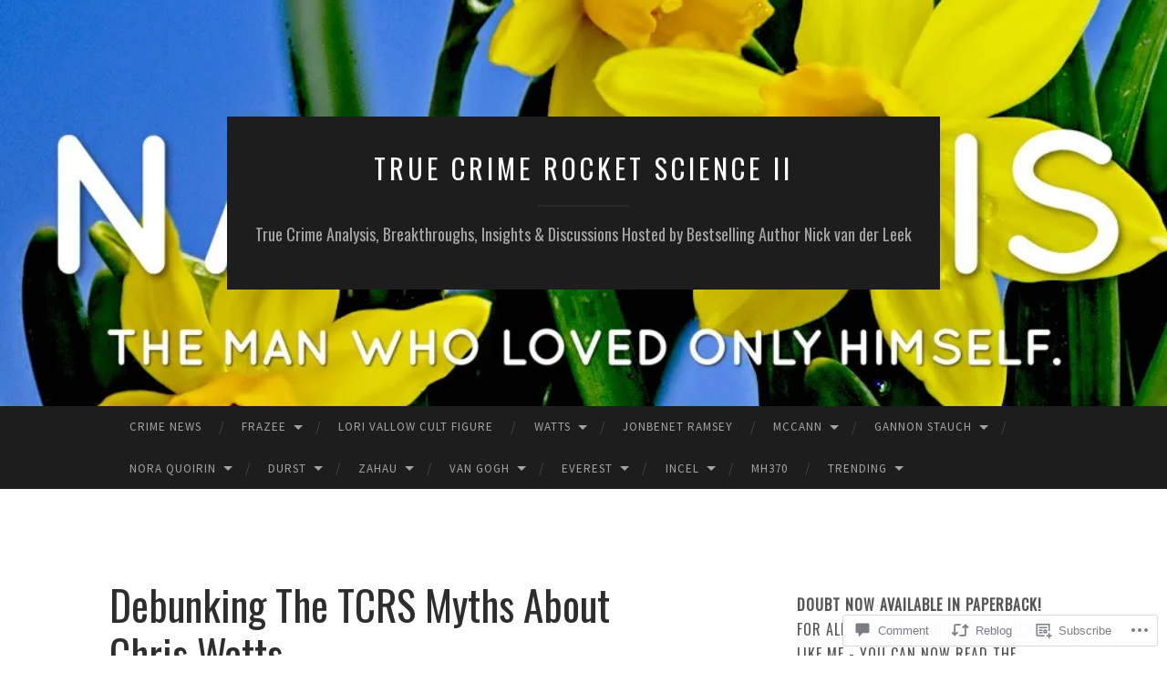

--- FILE ---
content_type: text/html; charset=UTF-8
request_url: https://crimerocket2.com/2019/11/14/debunking-the-tcrs-myths-about-chris-watts/
body_size: 84181
content:
<!DOCTYPE html>
<html lang="en">
<head>
<meta charset="UTF-8">
<meta name="viewport" content="width=device-width, initial-scale=1">
<title>Debunking The TCRS Myths About Chris Watts | True Crime Rocket Science II</title>
<link rel="profile" href="http://gmpg.org/xfn/11">
<link rel="pingback" href="https://crimerocket2.com/xmlrpc.php">

<script type="text/javascript">
  WebFontConfig = {"google":{"families":["Oswald:r:latin,latin-ext","Source+Sans+Pro:r,i,b,bi:latin,latin-ext"]},"api_url":"https:\/\/fonts-api.wp.com\/css"};
  (function() {
    var wf = document.createElement('script');
    wf.src = '/wp-content/plugins/custom-fonts/js/webfont.js';
    wf.type = 'text/javascript';
    wf.async = 'true';
    var s = document.getElementsByTagName('script')[0];
    s.parentNode.insertBefore(wf, s);
	})();
</script><style id="jetpack-custom-fonts-css">.wf-active body, .wf-active button, .wf-active input, .wf-active select, .wf-active textarea{font-family:"Source Sans Pro",sans-serif}.wf-active blockquote{font-family:"Source Sans Pro",sans-serif}.wf-active button, .wf-active input[type="button"], .wf-active input[type="reset"], .wf-active input[type="submit"]{font-family:"Source Sans Pro",sans-serif}.wf-active .widget_search .search-field{font-family:"Source Sans Pro",sans-serif}.wf-active .widget_search .search-submit{font-family:"Source Sans Pro",sans-serif}.wf-active #infinite-handle span{font-family:"Source Sans Pro",sans-serif}.wf-active h1{font-family:"Oswald",sans-serif;font-weight:400;font-style:normal}.wf-active h2{font-family:"Oswald",sans-serif;font-weight:400;font-style:normal}.wf-active h3{font-family:"Oswald",sans-serif;font-weight:400;font-style:normal}.wf-active h4{font-family:"Oswald",sans-serif;font-style:normal;font-weight:400}.wf-active h5{font-family:"Oswald",sans-serif;font-style:normal;font-weight:400}.wf-active h6{font-family:"Oswald",sans-serif;font-weight:400;font-style:normal}.wf-active .widget-title{font-family:"Oswald",sans-serif;font-weight:400;font-style:normal}.wf-active .entry-title{font-family:"Oswald",sans-serif;font-weight:400;font-style:normal}.wf-active .page-title{font-weight:400;font-style:normal}.wf-active .format-aside .entry-title, .wf-active .format-quote .entry-title{font-style:normal;font-weight:400}.wf-active .site-title{font-weight:400;font-family:"Oswald",sans-serif;font-style:normal}.wf-active .site-description{font-family:"Oswald",sans-serif;font-weight:400;font-style:normal}.wf-active .comments-title{font-weight:400;font-style:normal}</style>
<meta name='robots' content='max-image-preview:large' />

<!-- Async WordPress.com Remote Login -->
<script id="wpcom_remote_login_js">
var wpcom_remote_login_extra_auth = '';
function wpcom_remote_login_remove_dom_node_id( element_id ) {
	var dom_node = document.getElementById( element_id );
	if ( dom_node ) { dom_node.parentNode.removeChild( dom_node ); }
}
function wpcom_remote_login_remove_dom_node_classes( class_name ) {
	var dom_nodes = document.querySelectorAll( '.' + class_name );
	for ( var i = 0; i < dom_nodes.length; i++ ) {
		dom_nodes[ i ].parentNode.removeChild( dom_nodes[ i ] );
	}
}
function wpcom_remote_login_final_cleanup() {
	wpcom_remote_login_remove_dom_node_classes( "wpcom_remote_login_msg" );
	wpcom_remote_login_remove_dom_node_id( "wpcom_remote_login_key" );
	wpcom_remote_login_remove_dom_node_id( "wpcom_remote_login_validate" );
	wpcom_remote_login_remove_dom_node_id( "wpcom_remote_login_js" );
	wpcom_remote_login_remove_dom_node_id( "wpcom_request_access_iframe" );
	wpcom_remote_login_remove_dom_node_id( "wpcom_request_access_styles" );
}

// Watch for messages back from the remote login
window.addEventListener( "message", function( e ) {
	if ( e.origin === "https://r-login.wordpress.com" ) {
		var data = {};
		try {
			data = JSON.parse( e.data );
		} catch( e ) {
			wpcom_remote_login_final_cleanup();
			return;
		}

		if ( data.msg === 'LOGIN' ) {
			// Clean up the login check iframe
			wpcom_remote_login_remove_dom_node_id( "wpcom_remote_login_key" );

			var id_regex = new RegExp( /^[0-9]+$/ );
			var token_regex = new RegExp( /^.*|.*|.*$/ );
			if (
				token_regex.test( data.token )
				&& id_regex.test( data.wpcomid )
			) {
				// We have everything we need to ask for a login
				var script = document.createElement( "script" );
				script.setAttribute( "id", "wpcom_remote_login_validate" );
				script.src = '/remote-login.php?wpcom_remote_login=validate'
					+ '&wpcomid=' + data.wpcomid
					+ '&token=' + encodeURIComponent( data.token )
					+ '&host=' + window.location.protocol
					+ '//' + window.location.hostname
					+ '&postid=4194'
					+ '&is_singular=1';
				document.body.appendChild( script );
			}

			return;
		}

		// Safari ITP, not logged in, so redirect
		if ( data.msg === 'LOGIN-REDIRECT' ) {
			window.location = 'https://wordpress.com/log-in?redirect_to=' + window.location.href;
			return;
		}

		// Safari ITP, storage access failed, remove the request
		if ( data.msg === 'LOGIN-REMOVE' ) {
			var css_zap = 'html { -webkit-transition: margin-top 1s; transition: margin-top 1s; } /* 9001 */ html { margin-top: 0 !important; } * html body { margin-top: 0 !important; } @media screen and ( max-width: 782px ) { html { margin-top: 0 !important; } * html body { margin-top: 0 !important; } }';
			var style_zap = document.createElement( 'style' );
			style_zap.type = 'text/css';
			style_zap.appendChild( document.createTextNode( css_zap ) );
			document.body.appendChild( style_zap );

			var e = document.getElementById( 'wpcom_request_access_iframe' );
			e.parentNode.removeChild( e );

			document.cookie = 'wordpress_com_login_access=denied; path=/; max-age=31536000';

			return;
		}

		// Safari ITP
		if ( data.msg === 'REQUEST_ACCESS' ) {
			console.log( 'request access: safari' );

			// Check ITP iframe enable/disable knob
			if ( wpcom_remote_login_extra_auth !== 'safari_itp_iframe' ) {
				return;
			}

			// If we are in a "private window" there is no ITP.
			var private_window = false;
			try {
				var opendb = window.openDatabase( null, null, null, null );
			} catch( e ) {
				private_window = true;
			}

			if ( private_window ) {
				console.log( 'private window' );
				return;
			}

			var iframe = document.createElement( 'iframe' );
			iframe.id = 'wpcom_request_access_iframe';
			iframe.setAttribute( 'scrolling', 'no' );
			iframe.setAttribute( 'sandbox', 'allow-storage-access-by-user-activation allow-scripts allow-same-origin allow-top-navigation-by-user-activation' );
			iframe.src = 'https://r-login.wordpress.com/remote-login.php?wpcom_remote_login=request_access&origin=' + encodeURIComponent( data.origin ) + '&wpcomid=' + encodeURIComponent( data.wpcomid );

			var css = 'html { -webkit-transition: margin-top 1s; transition: margin-top 1s; } /* 9001 */ html { margin-top: 46px !important; } * html body { margin-top: 46px !important; } @media screen and ( max-width: 660px ) { html { margin-top: 71px !important; } * html body { margin-top: 71px !important; } #wpcom_request_access_iframe { display: block; height: 71px !important; } } #wpcom_request_access_iframe { border: 0px; height: 46px; position: fixed; top: 0; left: 0; width: 100%; min-width: 100%; z-index: 99999; background: #23282d; } ';

			var style = document.createElement( 'style' );
			style.type = 'text/css';
			style.id = 'wpcom_request_access_styles';
			style.appendChild( document.createTextNode( css ) );
			document.body.appendChild( style );

			document.body.appendChild( iframe );
		}

		if ( data.msg === 'DONE' ) {
			wpcom_remote_login_final_cleanup();
		}
	}
}, false );

// Inject the remote login iframe after the page has had a chance to load
// more critical resources
window.addEventListener( "DOMContentLoaded", function( e ) {
	var iframe = document.createElement( "iframe" );
	iframe.style.display = "none";
	iframe.setAttribute( "scrolling", "no" );
	iframe.setAttribute( "id", "wpcom_remote_login_key" );
	iframe.src = "https://r-login.wordpress.com/remote-login.php"
		+ "?wpcom_remote_login=key"
		+ "&origin=aHR0cHM6Ly9jcmltZXJvY2tldDIuY29t"
		+ "&wpcomid=162789108"
		+ "&time=" + Math.floor( Date.now() / 1000 );
	document.body.appendChild( iframe );
}, false );
</script>
<link rel='dns-prefetch' href='//s0.wp.com' />
<link rel='dns-prefetch' href='//widgets.wp.com' />
<link rel='dns-prefetch' href='//wordpress.com' />
<link rel='dns-prefetch' href='//fonts-api.wp.com' />
<link rel="alternate" type="application/rss+xml" title="True Crime Rocket Science II &raquo; Feed" href="https://crimerocket2.com/feed/" />
<link rel="alternate" type="application/rss+xml" title="True Crime Rocket Science II &raquo; Comments Feed" href="https://crimerocket2.com/comments/feed/" />
<link rel="alternate" type="application/rss+xml" title="True Crime Rocket Science II &raquo; Debunking The TCRS Myths About Chris&nbsp;Watts Comments Feed" href="https://crimerocket2.com/2019/11/14/debunking-the-tcrs-myths-about-chris-watts/feed/" />
	<script type="text/javascript">
		/* <![CDATA[ */
		function addLoadEvent(func) {
			var oldonload = window.onload;
			if (typeof window.onload != 'function') {
				window.onload = func;
			} else {
				window.onload = function () {
					oldonload();
					func();
				}
			}
		}
		/* ]]> */
	</script>
	<link crossorigin='anonymous' rel='stylesheet' id='all-css-0-1' href='/_static/??-eJxtzEkKgDAMQNELWYNjcSGeRdog1Q7BpHh9UQRBXD74fDhImRQFo0DIinxeXGRYUWg222PgHCEkmz0y7OhnQasosXxUGuYC/o/ebfh+b135FMZKd02th77t1hMpiDR+&cssminify=yes' type='text/css' media='all' />
<style id='wp-emoji-styles-inline-css'>

	img.wp-smiley, img.emoji {
		display: inline !important;
		border: none !important;
		box-shadow: none !important;
		height: 1em !important;
		width: 1em !important;
		margin: 0 0.07em !important;
		vertical-align: -0.1em !important;
		background: none !important;
		padding: 0 !important;
	}
/*# sourceURL=wp-emoji-styles-inline-css */
</style>
<link crossorigin='anonymous' rel='stylesheet' id='all-css-2-1' href='/wp-content/plugins/gutenberg-core/v22.2.0/build/styles/block-library/style.css?m=1764855221i&cssminify=yes' type='text/css' media='all' />
<style id='wp-block-library-inline-css'>
.has-text-align-justify {
	text-align:justify;
}
.has-text-align-justify{text-align:justify;}

/*# sourceURL=wp-block-library-inline-css */
</style><style id='wp-block-heading-inline-css'>
h1:where(.wp-block-heading).has-background,h2:where(.wp-block-heading).has-background,h3:where(.wp-block-heading).has-background,h4:where(.wp-block-heading).has-background,h5:where(.wp-block-heading).has-background,h6:where(.wp-block-heading).has-background{padding:1.25em 2.375em}h1.has-text-align-left[style*=writing-mode]:where([style*=vertical-lr]),h1.has-text-align-right[style*=writing-mode]:where([style*=vertical-rl]),h2.has-text-align-left[style*=writing-mode]:where([style*=vertical-lr]),h2.has-text-align-right[style*=writing-mode]:where([style*=vertical-rl]),h3.has-text-align-left[style*=writing-mode]:where([style*=vertical-lr]),h3.has-text-align-right[style*=writing-mode]:where([style*=vertical-rl]),h4.has-text-align-left[style*=writing-mode]:where([style*=vertical-lr]),h4.has-text-align-right[style*=writing-mode]:where([style*=vertical-rl]),h5.has-text-align-left[style*=writing-mode]:where([style*=vertical-lr]),h5.has-text-align-right[style*=writing-mode]:where([style*=vertical-rl]),h6.has-text-align-left[style*=writing-mode]:where([style*=vertical-lr]),h6.has-text-align-right[style*=writing-mode]:where([style*=vertical-rl]){rotate:180deg}
/*# sourceURL=/wp-content/plugins/gutenberg-core/v22.2.0/build/styles/block-library/heading/style.css */
</style>
<style id='wp-block-image-inline-css'>
.wp-block-image>a,.wp-block-image>figure>a{display:inline-block}.wp-block-image img{box-sizing:border-box;height:auto;max-width:100%;vertical-align:bottom}@media not (prefers-reduced-motion){.wp-block-image img.hide{visibility:hidden}.wp-block-image img.show{animation:show-content-image .4s}}.wp-block-image[style*=border-radius] img,.wp-block-image[style*=border-radius]>a{border-radius:inherit}.wp-block-image.has-custom-border img{box-sizing:border-box}.wp-block-image.aligncenter{text-align:center}.wp-block-image.alignfull>a,.wp-block-image.alignwide>a{width:100%}.wp-block-image.alignfull img,.wp-block-image.alignwide img{height:auto;width:100%}.wp-block-image .aligncenter,.wp-block-image .alignleft,.wp-block-image .alignright,.wp-block-image.aligncenter,.wp-block-image.alignleft,.wp-block-image.alignright{display:table}.wp-block-image .aligncenter>figcaption,.wp-block-image .alignleft>figcaption,.wp-block-image .alignright>figcaption,.wp-block-image.aligncenter>figcaption,.wp-block-image.alignleft>figcaption,.wp-block-image.alignright>figcaption{caption-side:bottom;display:table-caption}.wp-block-image .alignleft{float:left;margin:.5em 1em .5em 0}.wp-block-image .alignright{float:right;margin:.5em 0 .5em 1em}.wp-block-image .aligncenter{margin-left:auto;margin-right:auto}.wp-block-image :where(figcaption){margin-bottom:1em;margin-top:.5em}.wp-block-image.is-style-circle-mask img{border-radius:9999px}@supports ((-webkit-mask-image:none) or (mask-image:none)) or (-webkit-mask-image:none){.wp-block-image.is-style-circle-mask img{border-radius:0;-webkit-mask-image:url('data:image/svg+xml;utf8,<svg viewBox="0 0 100 100" xmlns="http://www.w3.org/2000/svg"><circle cx="50" cy="50" r="50"/></svg>');mask-image:url('data:image/svg+xml;utf8,<svg viewBox="0 0 100 100" xmlns="http://www.w3.org/2000/svg"><circle cx="50" cy="50" r="50"/></svg>');mask-mode:alpha;-webkit-mask-position:center;mask-position:center;-webkit-mask-repeat:no-repeat;mask-repeat:no-repeat;-webkit-mask-size:contain;mask-size:contain}}:root :where(.wp-block-image.is-style-rounded img,.wp-block-image .is-style-rounded img){border-radius:9999px}.wp-block-image figure{margin:0}.wp-lightbox-container{display:flex;flex-direction:column;position:relative}.wp-lightbox-container img{cursor:zoom-in}.wp-lightbox-container img:hover+button{opacity:1}.wp-lightbox-container button{align-items:center;backdrop-filter:blur(16px) saturate(180%);background-color:#5a5a5a40;border:none;border-radius:4px;cursor:zoom-in;display:flex;height:20px;justify-content:center;opacity:0;padding:0;position:absolute;right:16px;text-align:center;top:16px;width:20px;z-index:100}@media not (prefers-reduced-motion){.wp-lightbox-container button{transition:opacity .2s ease}}.wp-lightbox-container button:focus-visible{outline:3px auto #5a5a5a40;outline:3px auto -webkit-focus-ring-color;outline-offset:3px}.wp-lightbox-container button:hover{cursor:pointer;opacity:1}.wp-lightbox-container button:focus{opacity:1}.wp-lightbox-container button:focus,.wp-lightbox-container button:hover,.wp-lightbox-container button:not(:hover):not(:active):not(.has-background){background-color:#5a5a5a40;border:none}.wp-lightbox-overlay{box-sizing:border-box;cursor:zoom-out;height:100vh;left:0;overflow:hidden;position:fixed;top:0;visibility:hidden;width:100%;z-index:100000}.wp-lightbox-overlay .close-button{align-items:center;cursor:pointer;display:flex;justify-content:center;min-height:40px;min-width:40px;padding:0;position:absolute;right:calc(env(safe-area-inset-right) + 16px);top:calc(env(safe-area-inset-top) + 16px);z-index:5000000}.wp-lightbox-overlay .close-button:focus,.wp-lightbox-overlay .close-button:hover,.wp-lightbox-overlay .close-button:not(:hover):not(:active):not(.has-background){background:none;border:none}.wp-lightbox-overlay .lightbox-image-container{height:var(--wp--lightbox-container-height);left:50%;overflow:hidden;position:absolute;top:50%;transform:translate(-50%,-50%);transform-origin:top left;width:var(--wp--lightbox-container-width);z-index:9999999999}.wp-lightbox-overlay .wp-block-image{align-items:center;box-sizing:border-box;display:flex;height:100%;justify-content:center;margin:0;position:relative;transform-origin:0 0;width:100%;z-index:3000000}.wp-lightbox-overlay .wp-block-image img{height:var(--wp--lightbox-image-height);min-height:var(--wp--lightbox-image-height);min-width:var(--wp--lightbox-image-width);width:var(--wp--lightbox-image-width)}.wp-lightbox-overlay .wp-block-image figcaption{display:none}.wp-lightbox-overlay button{background:none;border:none}.wp-lightbox-overlay .scrim{background-color:#fff;height:100%;opacity:.9;position:absolute;width:100%;z-index:2000000}.wp-lightbox-overlay.active{visibility:visible}@media not (prefers-reduced-motion){.wp-lightbox-overlay.active{animation:turn-on-visibility .25s both}.wp-lightbox-overlay.active img{animation:turn-on-visibility .35s both}.wp-lightbox-overlay.show-closing-animation:not(.active){animation:turn-off-visibility .35s both}.wp-lightbox-overlay.show-closing-animation:not(.active) img{animation:turn-off-visibility .25s both}.wp-lightbox-overlay.zoom.active{animation:none;opacity:1;visibility:visible}.wp-lightbox-overlay.zoom.active .lightbox-image-container{animation:lightbox-zoom-in .4s}.wp-lightbox-overlay.zoom.active .lightbox-image-container img{animation:none}.wp-lightbox-overlay.zoom.active .scrim{animation:turn-on-visibility .4s forwards}.wp-lightbox-overlay.zoom.show-closing-animation:not(.active){animation:none}.wp-lightbox-overlay.zoom.show-closing-animation:not(.active) .lightbox-image-container{animation:lightbox-zoom-out .4s}.wp-lightbox-overlay.zoom.show-closing-animation:not(.active) .lightbox-image-container img{animation:none}.wp-lightbox-overlay.zoom.show-closing-animation:not(.active) .scrim{animation:turn-off-visibility .4s forwards}}@keyframes show-content-image{0%{visibility:hidden}99%{visibility:hidden}to{visibility:visible}}@keyframes turn-on-visibility{0%{opacity:0}to{opacity:1}}@keyframes turn-off-visibility{0%{opacity:1;visibility:visible}99%{opacity:0;visibility:visible}to{opacity:0;visibility:hidden}}@keyframes lightbox-zoom-in{0%{transform:translate(calc((-100vw + var(--wp--lightbox-scrollbar-width))/2 + var(--wp--lightbox-initial-left-position)),calc(-50vh + var(--wp--lightbox-initial-top-position))) scale(var(--wp--lightbox-scale))}to{transform:translate(-50%,-50%) scale(1)}}@keyframes lightbox-zoom-out{0%{transform:translate(-50%,-50%) scale(1);visibility:visible}99%{visibility:visible}to{transform:translate(calc((-100vw + var(--wp--lightbox-scrollbar-width))/2 + var(--wp--lightbox-initial-left-position)),calc(-50vh + var(--wp--lightbox-initial-top-position))) scale(var(--wp--lightbox-scale));visibility:hidden}}
/*# sourceURL=/wp-content/plugins/gutenberg-core/v22.2.0/build/styles/block-library/image/style.css */
</style>
<style id='global-styles-inline-css'>
:root{--wp--preset--aspect-ratio--square: 1;--wp--preset--aspect-ratio--4-3: 4/3;--wp--preset--aspect-ratio--3-4: 3/4;--wp--preset--aspect-ratio--3-2: 3/2;--wp--preset--aspect-ratio--2-3: 2/3;--wp--preset--aspect-ratio--16-9: 16/9;--wp--preset--aspect-ratio--9-16: 9/16;--wp--preset--color--black: #000000;--wp--preset--color--cyan-bluish-gray: #abb8c3;--wp--preset--color--white: #ffffff;--wp--preset--color--pale-pink: #f78da7;--wp--preset--color--vivid-red: #cf2e2e;--wp--preset--color--luminous-vivid-orange: #ff6900;--wp--preset--color--luminous-vivid-amber: #fcb900;--wp--preset--color--light-green-cyan: #7bdcb5;--wp--preset--color--vivid-green-cyan: #00d084;--wp--preset--color--pale-cyan-blue: #8ed1fc;--wp--preset--color--vivid-cyan-blue: #0693e3;--wp--preset--color--vivid-purple: #9b51e0;--wp--preset--gradient--vivid-cyan-blue-to-vivid-purple: linear-gradient(135deg,rgb(6,147,227) 0%,rgb(155,81,224) 100%);--wp--preset--gradient--light-green-cyan-to-vivid-green-cyan: linear-gradient(135deg,rgb(122,220,180) 0%,rgb(0,208,130) 100%);--wp--preset--gradient--luminous-vivid-amber-to-luminous-vivid-orange: linear-gradient(135deg,rgb(252,185,0) 0%,rgb(255,105,0) 100%);--wp--preset--gradient--luminous-vivid-orange-to-vivid-red: linear-gradient(135deg,rgb(255,105,0) 0%,rgb(207,46,46) 100%);--wp--preset--gradient--very-light-gray-to-cyan-bluish-gray: linear-gradient(135deg,rgb(238,238,238) 0%,rgb(169,184,195) 100%);--wp--preset--gradient--cool-to-warm-spectrum: linear-gradient(135deg,rgb(74,234,220) 0%,rgb(151,120,209) 20%,rgb(207,42,186) 40%,rgb(238,44,130) 60%,rgb(251,105,98) 80%,rgb(254,248,76) 100%);--wp--preset--gradient--blush-light-purple: linear-gradient(135deg,rgb(255,206,236) 0%,rgb(152,150,240) 100%);--wp--preset--gradient--blush-bordeaux: linear-gradient(135deg,rgb(254,205,165) 0%,rgb(254,45,45) 50%,rgb(107,0,62) 100%);--wp--preset--gradient--luminous-dusk: linear-gradient(135deg,rgb(255,203,112) 0%,rgb(199,81,192) 50%,rgb(65,88,208) 100%);--wp--preset--gradient--pale-ocean: linear-gradient(135deg,rgb(255,245,203) 0%,rgb(182,227,212) 50%,rgb(51,167,181) 100%);--wp--preset--gradient--electric-grass: linear-gradient(135deg,rgb(202,248,128) 0%,rgb(113,206,126) 100%);--wp--preset--gradient--midnight: linear-gradient(135deg,rgb(2,3,129) 0%,rgb(40,116,252) 100%);--wp--preset--font-size--small: 13px;--wp--preset--font-size--medium: 20px;--wp--preset--font-size--large: 36px;--wp--preset--font-size--x-large: 42px;--wp--preset--font-family--albert-sans: 'Albert Sans', sans-serif;--wp--preset--font-family--alegreya: Alegreya, serif;--wp--preset--font-family--arvo: Arvo, serif;--wp--preset--font-family--bodoni-moda: 'Bodoni Moda', serif;--wp--preset--font-family--bricolage-grotesque: 'Bricolage Grotesque', sans-serif;--wp--preset--font-family--cabin: Cabin, sans-serif;--wp--preset--font-family--chivo: Chivo, sans-serif;--wp--preset--font-family--commissioner: Commissioner, sans-serif;--wp--preset--font-family--cormorant: Cormorant, serif;--wp--preset--font-family--courier-prime: 'Courier Prime', monospace;--wp--preset--font-family--crimson-pro: 'Crimson Pro', serif;--wp--preset--font-family--dm-mono: 'DM Mono', monospace;--wp--preset--font-family--dm-sans: 'DM Sans', sans-serif;--wp--preset--font-family--dm-serif-display: 'DM Serif Display', serif;--wp--preset--font-family--domine: Domine, serif;--wp--preset--font-family--eb-garamond: 'EB Garamond', serif;--wp--preset--font-family--epilogue: Epilogue, sans-serif;--wp--preset--font-family--fahkwang: Fahkwang, sans-serif;--wp--preset--font-family--figtree: Figtree, sans-serif;--wp--preset--font-family--fira-sans: 'Fira Sans', sans-serif;--wp--preset--font-family--fjalla-one: 'Fjalla One', sans-serif;--wp--preset--font-family--fraunces: Fraunces, serif;--wp--preset--font-family--gabarito: Gabarito, system-ui;--wp--preset--font-family--ibm-plex-mono: 'IBM Plex Mono', monospace;--wp--preset--font-family--ibm-plex-sans: 'IBM Plex Sans', sans-serif;--wp--preset--font-family--ibarra-real-nova: 'Ibarra Real Nova', serif;--wp--preset--font-family--instrument-serif: 'Instrument Serif', serif;--wp--preset--font-family--inter: Inter, sans-serif;--wp--preset--font-family--josefin-sans: 'Josefin Sans', sans-serif;--wp--preset--font-family--jost: Jost, sans-serif;--wp--preset--font-family--libre-baskerville: 'Libre Baskerville', serif;--wp--preset--font-family--libre-franklin: 'Libre Franklin', sans-serif;--wp--preset--font-family--literata: Literata, serif;--wp--preset--font-family--lora: Lora, serif;--wp--preset--font-family--merriweather: Merriweather, serif;--wp--preset--font-family--montserrat: Montserrat, sans-serif;--wp--preset--font-family--newsreader: Newsreader, serif;--wp--preset--font-family--noto-sans-mono: 'Noto Sans Mono', sans-serif;--wp--preset--font-family--nunito: Nunito, sans-serif;--wp--preset--font-family--open-sans: 'Open Sans', sans-serif;--wp--preset--font-family--overpass: Overpass, sans-serif;--wp--preset--font-family--pt-serif: 'PT Serif', serif;--wp--preset--font-family--petrona: Petrona, serif;--wp--preset--font-family--piazzolla: Piazzolla, serif;--wp--preset--font-family--playfair-display: 'Playfair Display', serif;--wp--preset--font-family--plus-jakarta-sans: 'Plus Jakarta Sans', sans-serif;--wp--preset--font-family--poppins: Poppins, sans-serif;--wp--preset--font-family--raleway: Raleway, sans-serif;--wp--preset--font-family--roboto: Roboto, sans-serif;--wp--preset--font-family--roboto-slab: 'Roboto Slab', serif;--wp--preset--font-family--rubik: Rubik, sans-serif;--wp--preset--font-family--rufina: Rufina, serif;--wp--preset--font-family--sora: Sora, sans-serif;--wp--preset--font-family--source-sans-3: 'Source Sans 3', sans-serif;--wp--preset--font-family--source-serif-4: 'Source Serif 4', serif;--wp--preset--font-family--space-mono: 'Space Mono', monospace;--wp--preset--font-family--syne: Syne, sans-serif;--wp--preset--font-family--texturina: Texturina, serif;--wp--preset--font-family--urbanist: Urbanist, sans-serif;--wp--preset--font-family--work-sans: 'Work Sans', sans-serif;--wp--preset--spacing--20: 0.44rem;--wp--preset--spacing--30: 0.67rem;--wp--preset--spacing--40: 1rem;--wp--preset--spacing--50: 1.5rem;--wp--preset--spacing--60: 2.25rem;--wp--preset--spacing--70: 3.38rem;--wp--preset--spacing--80: 5.06rem;--wp--preset--shadow--natural: 6px 6px 9px rgba(0, 0, 0, 0.2);--wp--preset--shadow--deep: 12px 12px 50px rgba(0, 0, 0, 0.4);--wp--preset--shadow--sharp: 6px 6px 0px rgba(0, 0, 0, 0.2);--wp--preset--shadow--outlined: 6px 6px 0px -3px rgb(255, 255, 255), 6px 6px rgb(0, 0, 0);--wp--preset--shadow--crisp: 6px 6px 0px rgb(0, 0, 0);}:where(.is-layout-flex){gap: 0.5em;}:where(.is-layout-grid){gap: 0.5em;}body .is-layout-flex{display: flex;}.is-layout-flex{flex-wrap: wrap;align-items: center;}.is-layout-flex > :is(*, div){margin: 0;}body .is-layout-grid{display: grid;}.is-layout-grid > :is(*, div){margin: 0;}:where(.wp-block-columns.is-layout-flex){gap: 2em;}:where(.wp-block-columns.is-layout-grid){gap: 2em;}:where(.wp-block-post-template.is-layout-flex){gap: 1.25em;}:where(.wp-block-post-template.is-layout-grid){gap: 1.25em;}.has-black-color{color: var(--wp--preset--color--black) !important;}.has-cyan-bluish-gray-color{color: var(--wp--preset--color--cyan-bluish-gray) !important;}.has-white-color{color: var(--wp--preset--color--white) !important;}.has-pale-pink-color{color: var(--wp--preset--color--pale-pink) !important;}.has-vivid-red-color{color: var(--wp--preset--color--vivid-red) !important;}.has-luminous-vivid-orange-color{color: var(--wp--preset--color--luminous-vivid-orange) !important;}.has-luminous-vivid-amber-color{color: var(--wp--preset--color--luminous-vivid-amber) !important;}.has-light-green-cyan-color{color: var(--wp--preset--color--light-green-cyan) !important;}.has-vivid-green-cyan-color{color: var(--wp--preset--color--vivid-green-cyan) !important;}.has-pale-cyan-blue-color{color: var(--wp--preset--color--pale-cyan-blue) !important;}.has-vivid-cyan-blue-color{color: var(--wp--preset--color--vivid-cyan-blue) !important;}.has-vivid-purple-color{color: var(--wp--preset--color--vivid-purple) !important;}.has-black-background-color{background-color: var(--wp--preset--color--black) !important;}.has-cyan-bluish-gray-background-color{background-color: var(--wp--preset--color--cyan-bluish-gray) !important;}.has-white-background-color{background-color: var(--wp--preset--color--white) !important;}.has-pale-pink-background-color{background-color: var(--wp--preset--color--pale-pink) !important;}.has-vivid-red-background-color{background-color: var(--wp--preset--color--vivid-red) !important;}.has-luminous-vivid-orange-background-color{background-color: var(--wp--preset--color--luminous-vivid-orange) !important;}.has-luminous-vivid-amber-background-color{background-color: var(--wp--preset--color--luminous-vivid-amber) !important;}.has-light-green-cyan-background-color{background-color: var(--wp--preset--color--light-green-cyan) !important;}.has-vivid-green-cyan-background-color{background-color: var(--wp--preset--color--vivid-green-cyan) !important;}.has-pale-cyan-blue-background-color{background-color: var(--wp--preset--color--pale-cyan-blue) !important;}.has-vivid-cyan-blue-background-color{background-color: var(--wp--preset--color--vivid-cyan-blue) !important;}.has-vivid-purple-background-color{background-color: var(--wp--preset--color--vivid-purple) !important;}.has-black-border-color{border-color: var(--wp--preset--color--black) !important;}.has-cyan-bluish-gray-border-color{border-color: var(--wp--preset--color--cyan-bluish-gray) !important;}.has-white-border-color{border-color: var(--wp--preset--color--white) !important;}.has-pale-pink-border-color{border-color: var(--wp--preset--color--pale-pink) !important;}.has-vivid-red-border-color{border-color: var(--wp--preset--color--vivid-red) !important;}.has-luminous-vivid-orange-border-color{border-color: var(--wp--preset--color--luminous-vivid-orange) !important;}.has-luminous-vivid-amber-border-color{border-color: var(--wp--preset--color--luminous-vivid-amber) !important;}.has-light-green-cyan-border-color{border-color: var(--wp--preset--color--light-green-cyan) !important;}.has-vivid-green-cyan-border-color{border-color: var(--wp--preset--color--vivid-green-cyan) !important;}.has-pale-cyan-blue-border-color{border-color: var(--wp--preset--color--pale-cyan-blue) !important;}.has-vivid-cyan-blue-border-color{border-color: var(--wp--preset--color--vivid-cyan-blue) !important;}.has-vivid-purple-border-color{border-color: var(--wp--preset--color--vivid-purple) !important;}.has-vivid-cyan-blue-to-vivid-purple-gradient-background{background: var(--wp--preset--gradient--vivid-cyan-blue-to-vivid-purple) !important;}.has-light-green-cyan-to-vivid-green-cyan-gradient-background{background: var(--wp--preset--gradient--light-green-cyan-to-vivid-green-cyan) !important;}.has-luminous-vivid-amber-to-luminous-vivid-orange-gradient-background{background: var(--wp--preset--gradient--luminous-vivid-amber-to-luminous-vivid-orange) !important;}.has-luminous-vivid-orange-to-vivid-red-gradient-background{background: var(--wp--preset--gradient--luminous-vivid-orange-to-vivid-red) !important;}.has-very-light-gray-to-cyan-bluish-gray-gradient-background{background: var(--wp--preset--gradient--very-light-gray-to-cyan-bluish-gray) !important;}.has-cool-to-warm-spectrum-gradient-background{background: var(--wp--preset--gradient--cool-to-warm-spectrum) !important;}.has-blush-light-purple-gradient-background{background: var(--wp--preset--gradient--blush-light-purple) !important;}.has-blush-bordeaux-gradient-background{background: var(--wp--preset--gradient--blush-bordeaux) !important;}.has-luminous-dusk-gradient-background{background: var(--wp--preset--gradient--luminous-dusk) !important;}.has-pale-ocean-gradient-background{background: var(--wp--preset--gradient--pale-ocean) !important;}.has-electric-grass-gradient-background{background: var(--wp--preset--gradient--electric-grass) !important;}.has-midnight-gradient-background{background: var(--wp--preset--gradient--midnight) !important;}.has-small-font-size{font-size: var(--wp--preset--font-size--small) !important;}.has-medium-font-size{font-size: var(--wp--preset--font-size--medium) !important;}.has-large-font-size{font-size: var(--wp--preset--font-size--large) !important;}.has-x-large-font-size{font-size: var(--wp--preset--font-size--x-large) !important;}.has-albert-sans-font-family{font-family: var(--wp--preset--font-family--albert-sans) !important;}.has-alegreya-font-family{font-family: var(--wp--preset--font-family--alegreya) !important;}.has-arvo-font-family{font-family: var(--wp--preset--font-family--arvo) !important;}.has-bodoni-moda-font-family{font-family: var(--wp--preset--font-family--bodoni-moda) !important;}.has-bricolage-grotesque-font-family{font-family: var(--wp--preset--font-family--bricolage-grotesque) !important;}.has-cabin-font-family{font-family: var(--wp--preset--font-family--cabin) !important;}.has-chivo-font-family{font-family: var(--wp--preset--font-family--chivo) !important;}.has-commissioner-font-family{font-family: var(--wp--preset--font-family--commissioner) !important;}.has-cormorant-font-family{font-family: var(--wp--preset--font-family--cormorant) !important;}.has-courier-prime-font-family{font-family: var(--wp--preset--font-family--courier-prime) !important;}.has-crimson-pro-font-family{font-family: var(--wp--preset--font-family--crimson-pro) !important;}.has-dm-mono-font-family{font-family: var(--wp--preset--font-family--dm-mono) !important;}.has-dm-sans-font-family{font-family: var(--wp--preset--font-family--dm-sans) !important;}.has-dm-serif-display-font-family{font-family: var(--wp--preset--font-family--dm-serif-display) !important;}.has-domine-font-family{font-family: var(--wp--preset--font-family--domine) !important;}.has-eb-garamond-font-family{font-family: var(--wp--preset--font-family--eb-garamond) !important;}.has-epilogue-font-family{font-family: var(--wp--preset--font-family--epilogue) !important;}.has-fahkwang-font-family{font-family: var(--wp--preset--font-family--fahkwang) !important;}.has-figtree-font-family{font-family: var(--wp--preset--font-family--figtree) !important;}.has-fira-sans-font-family{font-family: var(--wp--preset--font-family--fira-sans) !important;}.has-fjalla-one-font-family{font-family: var(--wp--preset--font-family--fjalla-one) !important;}.has-fraunces-font-family{font-family: var(--wp--preset--font-family--fraunces) !important;}.has-gabarito-font-family{font-family: var(--wp--preset--font-family--gabarito) !important;}.has-ibm-plex-mono-font-family{font-family: var(--wp--preset--font-family--ibm-plex-mono) !important;}.has-ibm-plex-sans-font-family{font-family: var(--wp--preset--font-family--ibm-plex-sans) !important;}.has-ibarra-real-nova-font-family{font-family: var(--wp--preset--font-family--ibarra-real-nova) !important;}.has-instrument-serif-font-family{font-family: var(--wp--preset--font-family--instrument-serif) !important;}.has-inter-font-family{font-family: var(--wp--preset--font-family--inter) !important;}.has-josefin-sans-font-family{font-family: var(--wp--preset--font-family--josefin-sans) !important;}.has-jost-font-family{font-family: var(--wp--preset--font-family--jost) !important;}.has-libre-baskerville-font-family{font-family: var(--wp--preset--font-family--libre-baskerville) !important;}.has-libre-franklin-font-family{font-family: var(--wp--preset--font-family--libre-franklin) !important;}.has-literata-font-family{font-family: var(--wp--preset--font-family--literata) !important;}.has-lora-font-family{font-family: var(--wp--preset--font-family--lora) !important;}.has-merriweather-font-family{font-family: var(--wp--preset--font-family--merriweather) !important;}.has-montserrat-font-family{font-family: var(--wp--preset--font-family--montserrat) !important;}.has-newsreader-font-family{font-family: var(--wp--preset--font-family--newsreader) !important;}.has-noto-sans-mono-font-family{font-family: var(--wp--preset--font-family--noto-sans-mono) !important;}.has-nunito-font-family{font-family: var(--wp--preset--font-family--nunito) !important;}.has-open-sans-font-family{font-family: var(--wp--preset--font-family--open-sans) !important;}.has-overpass-font-family{font-family: var(--wp--preset--font-family--overpass) !important;}.has-pt-serif-font-family{font-family: var(--wp--preset--font-family--pt-serif) !important;}.has-petrona-font-family{font-family: var(--wp--preset--font-family--petrona) !important;}.has-piazzolla-font-family{font-family: var(--wp--preset--font-family--piazzolla) !important;}.has-playfair-display-font-family{font-family: var(--wp--preset--font-family--playfair-display) !important;}.has-plus-jakarta-sans-font-family{font-family: var(--wp--preset--font-family--plus-jakarta-sans) !important;}.has-poppins-font-family{font-family: var(--wp--preset--font-family--poppins) !important;}.has-raleway-font-family{font-family: var(--wp--preset--font-family--raleway) !important;}.has-roboto-font-family{font-family: var(--wp--preset--font-family--roboto) !important;}.has-roboto-slab-font-family{font-family: var(--wp--preset--font-family--roboto-slab) !important;}.has-rubik-font-family{font-family: var(--wp--preset--font-family--rubik) !important;}.has-rufina-font-family{font-family: var(--wp--preset--font-family--rufina) !important;}.has-sora-font-family{font-family: var(--wp--preset--font-family--sora) !important;}.has-source-sans-3-font-family{font-family: var(--wp--preset--font-family--source-sans-3) !important;}.has-source-serif-4-font-family{font-family: var(--wp--preset--font-family--source-serif-4) !important;}.has-space-mono-font-family{font-family: var(--wp--preset--font-family--space-mono) !important;}.has-syne-font-family{font-family: var(--wp--preset--font-family--syne) !important;}.has-texturina-font-family{font-family: var(--wp--preset--font-family--texturina) !important;}.has-urbanist-font-family{font-family: var(--wp--preset--font-family--urbanist) !important;}.has-work-sans-font-family{font-family: var(--wp--preset--font-family--work-sans) !important;}
/*# sourceURL=global-styles-inline-css */
</style>

<style id='classic-theme-styles-inline-css'>
/*! This file is auto-generated */
.wp-block-button__link{color:#fff;background-color:#32373c;border-radius:9999px;box-shadow:none;text-decoration:none;padding:calc(.667em + 2px) calc(1.333em + 2px);font-size:1.125em}.wp-block-file__button{background:#32373c;color:#fff;text-decoration:none}
/*# sourceURL=/wp-includes/css/classic-themes.min.css */
</style>
<link crossorigin='anonymous' rel='stylesheet' id='all-css-4-1' href='/_static/??-eJx9jksOwjAMRC9EcCsEFQvEUVA+FqTUSRQ77fVxVbEBxMaSZ+bZA0sxPifBJEDNlKndY2LwuaLqVKyAJghDtDghaWzvmXfwG1uKMsa5UpHZ6KTYyMhDQf7HjSjF+qdRaTuxGcAtvb3bjCnkCrZJJisS/RcFXD24FqcAM1ann1VcK/Pnvna50qUfTl3XH8+HYXwBNR1jhQ==&cssminify=yes' type='text/css' media='all' />
<link rel='stylesheet' id='verbum-gutenberg-css-css' href='https://widgets.wp.com/verbum-block-editor/block-editor.css?ver=1738686361' media='all' />
<link crossorigin='anonymous' rel='stylesheet' id='all-css-6-1' href='/_static/??/wp-content/mu-plugins/comment-likes/css/comment-likes.css,/i/noticons/noticons.css?m=1436783281j&cssminify=yes' type='text/css' media='all' />
<link rel='stylesheet' id='hemingway-rewritten-fonts-css' href='https://fonts-api.wp.com/css?family=Raleway%3A400%2C300%2C700%7CLato%3A400%2C700%2C400italic%2C700italic&#038;subset=latin%2Clatin-ext' media='all' />
<link crossorigin='anonymous' rel='stylesheet' id='all-css-8-1' href='/_static/??-eJyFj80OwiAQhF9I3DRVezI+igGypVT+woKkby8YDzWa9jaTndn9Fkpg0ruELkGa0CJByAKq0k4VvrCIJepU50BpMXiURAdYlWxmwWSlHcGMKXD5+Hig7OCunQSFDqOuBfovf3bugLSdbxhWgvR2C4myIBl1SLqdHL0xvmzlJ//EyEQWwlSA3Y8jCuNVlQpqamW3Sgo9M17yxvRl2Gi4jq16s9duuPTDeej60/wCwtqfJg==&cssminify=yes' type='text/css' media='all' />
<link crossorigin='anonymous' rel='stylesheet' id='print-css-9-1' href='/wp-content/mu-plugins/global-print/global-print.css?m=1465851035i&cssminify=yes' type='text/css' media='print' />
<style id='jetpack-global-styles-frontend-style-inline-css'>
:root { --font-headings: unset; --font-base: unset; --font-headings-default: -apple-system,BlinkMacSystemFont,"Segoe UI",Roboto,Oxygen-Sans,Ubuntu,Cantarell,"Helvetica Neue",sans-serif; --font-base-default: -apple-system,BlinkMacSystemFont,"Segoe UI",Roboto,Oxygen-Sans,Ubuntu,Cantarell,"Helvetica Neue",sans-serif;}
/*# sourceURL=jetpack-global-styles-frontend-style-inline-css */
</style>
<link crossorigin='anonymous' rel='stylesheet' id='all-css-12-1' href='/_static/??-eJyNjtEKwjAMRX/IGNTN4YP4KdK1tctMm7G0DP/eKXtRQfZ2D+SeG5wGsJKyTxljgYFLoKTY+zwYe18YtSSM4gp7Re3M6J1x7vGOlMLWqm5wtehKyaKKJcPAEkQ/4EeWOx/n2a7CwNIa/rc2kQs+K84nS4YwkgOTHDBpXtNt5zcUCG7CLNMXvgSXeN419WHfnI5V3T8BhmF3dg==&cssminify=yes' type='text/css' media='all' />
<script type="text/javascript" id="jetpack_related-posts-js-extra">
/* <![CDATA[ */
var related_posts_js_options = {"post_heading":"h4"};
//# sourceURL=jetpack_related-posts-js-extra
/* ]]> */
</script>
<script type="text/javascript" id="wpcom-actionbar-placeholder-js-extra">
/* <![CDATA[ */
var actionbardata = {"siteID":"162789108","postID":"4194","siteURL":"https://crimerocket2.com","xhrURL":"https://crimerocket2.com/wp-admin/admin-ajax.php","nonce":"7ed99205b0","isLoggedIn":"","statusMessage":"","subsEmailDefault":"instantly","proxyScriptUrl":"https://s0.wp.com/wp-content/js/wpcom-proxy-request.js?m=1513050504i&amp;ver=20211021","shortlink":"https://wp.me/pb12SM-15E","i18n":{"followedText":"New posts from this site will now appear in your \u003Ca href=\"https://wordpress.com/reader\"\u003EReader\u003C/a\u003E","foldBar":"Collapse this bar","unfoldBar":"Expand this bar","shortLinkCopied":"Shortlink copied to clipboard."}};
//# sourceURL=wpcom-actionbar-placeholder-js-extra
/* ]]> */
</script>
<script type="text/javascript" id="jetpack-mu-wpcom-settings-js-before">
/* <![CDATA[ */
var JETPACK_MU_WPCOM_SETTINGS = {"assetsUrl":"https://s0.wp.com/wp-content/mu-plugins/jetpack-mu-wpcom-plugin/sun/jetpack_vendor/automattic/jetpack-mu-wpcom/src/build/"};
//# sourceURL=jetpack-mu-wpcom-settings-js-before
/* ]]> */
</script>
<script crossorigin='anonymous' type='text/javascript'  src='/_static/??-eJx9jUkOwjAMRS9EarKo2g3iKKgZqBwyWLHTwu0pEkiFBbv/9CdYSdmSxWeB1BTFNmNmCF5osrc3A7cMF8wWTMPooPo4iXeKCgt/U5cwd4EPsNsNWyaKolruj19v98nNsK1IgmWja4mxrH/iK7rZb/fhI5VpidSC/tU6p5Me+v6o9TCO4Qltq1Wx'></script>
<script type="text/javascript" id="rlt-proxy-js-after">
/* <![CDATA[ */
	rltInitialize( {"token":null,"iframeOrigins":["https:\/\/widgets.wp.com"]} );
//# sourceURL=rlt-proxy-js-after
/* ]]> */
</script>
<link rel="EditURI" type="application/rsd+xml" title="RSD" href="https://crimerocket2.wordpress.com/xmlrpc.php?rsd" />
<meta name="generator" content="WordPress.com" />
<link rel="canonical" href="https://crimerocket2.com/2019/11/14/debunking-the-tcrs-myths-about-chris-watts/" />
<link rel='shortlink' href='https://wp.me/pb12SM-15E' />
<link rel="alternate" type="application/json+oembed" href="https://public-api.wordpress.com/oembed/?format=json&amp;url=https%3A%2F%2Fcrimerocket2.com%2F2019%2F11%2F14%2Fdebunking-the-tcrs-myths-about-chris-watts%2F&amp;for=wpcom-auto-discovery" /><link rel="alternate" type="application/xml+oembed" href="https://public-api.wordpress.com/oembed/?format=xml&amp;url=https%3A%2F%2Fcrimerocket2.com%2F2019%2F11%2F14%2Fdebunking-the-tcrs-myths-about-chris-watts%2F&amp;for=wpcom-auto-discovery" />
<!-- Jetpack Open Graph Tags -->
<meta property="og:type" content="article" />
<meta property="og:title" content="Debunking The TCRS Myths About Chris Watts" />
<meta property="og:url" content="https://crimerocket2.com/2019/11/14/debunking-the-tcrs-myths-about-chris-watts/" />
<meta property="og:description" content="The YouTuber below has provided a debunk for the &#8220;Chris Watts is a narcissist!&#8221; No, actually he isn&#8217;t video. What do you think, does she succeed? I&#8217;ve also provided a third …" />
<meta property="article:published_time" content="2019-11-14T12:52:45+00:00" />
<meta property="article:modified_time" content="2019-11-14T21:35:37+00:00" />
<meta property="og:site_name" content="True Crime Rocket Science II" />
<meta property="og:image" content="https://crimerocket2.com/wp-content/uploads/2019/11/903d4940-9364-4742-9b6b-f37dea8fbe06.jpg" />
<meta property="og:image:width" content="676" />
<meta property="og:image:height" content="507" />
<meta property="og:image:alt" content="" />
<meta property="og:locale" content="en_US" />
<meta property="article:publisher" content="https://www.facebook.com/WordPresscom" />
<meta name="twitter:text:title" content="Debunking The TCRS Myths About Chris&nbsp;Watts" />
<meta name="twitter:image" content="https://crimerocket2.com/wp-content/uploads/2019/11/903d4940-9364-4742-9b6b-f37dea8fbe06.jpg?w=640" />
<meta name="twitter:card" content="summary_large_image" />

<!-- End Jetpack Open Graph Tags -->
<link rel="search" type="application/opensearchdescription+xml" href="https://crimerocket2.com/osd.xml" title="True Crime Rocket Science II" />
<link rel="search" type="application/opensearchdescription+xml" href="https://s1.wp.com/opensearch.xml" title="WordPress.com" />
<style type="text/css">.recentcomments a{display:inline !important;padding:0 !important;margin:0 !important;}</style>		<style type="text/css">
			.recentcomments a {
				display: inline !important;
				padding: 0 !important;
				margin: 0 !important;
			}

			table.recentcommentsavatartop img.avatar, table.recentcommentsavatarend img.avatar {
				border: 0px;
				margin: 0;
			}

			table.recentcommentsavatartop a, table.recentcommentsavatarend a {
				border: 0px !important;
				background-color: transparent !important;
			}

			td.recentcommentsavatarend, td.recentcommentsavatartop {
				padding: 0px 0px 1px 0px;
				margin: 0px;
			}

			td.recentcommentstextend {
				border: none !important;
				padding: 0px 0px 2px 10px;
			}

			.rtl td.recentcommentstextend {
				padding: 0px 10px 2px 0px;
			}

			td.recentcommentstexttop {
				border: none;
				padding: 0px 0px 0px 10px;
			}

			.rtl td.recentcommentstexttop {
				padding: 0px 10px 0px 0px;
			}
		</style>
		<meta name="description" content="The YouTuber below has provided a debunk for the &quot;Chris Watts is a narcissist!&quot; No, actually he isn&#039;t video. What do you think, does she succeed? I&#039;ve also provided a third video which has an interesting if dubiously relevant explanation of the &quot;covert narcissist&quot;. The scary part is I think I have some of those&hellip;" />
	<style type="text/css">
			.site-title a,
		.site-description {
			color: #ffffff;
		}
				.site-header-image {
			background-image: url(https://crimerocket2.com/wp-content/uploads/2019/06/cropped-43737394_2284534681588325_2217052420159045632_o.jpg);
		}
		</style>
	<link rel="icon" href="https://crimerocket2.com/wp-content/uploads/2019/09/cropped-43124966_1139207412898422_4611584416681033728_o.jpg?w=32" sizes="32x32" />
<link rel="icon" href="https://crimerocket2.com/wp-content/uploads/2019/09/cropped-43124966_1139207412898422_4611584416681033728_o.jpg?w=192" sizes="192x192" />
<link rel="apple-touch-icon" href="https://crimerocket2.com/wp-content/uploads/2019/09/cropped-43124966_1139207412898422_4611584416681033728_o.jpg?w=180" />
<meta name="msapplication-TileImage" content="https://crimerocket2.com/wp-content/uploads/2019/09/cropped-43124966_1139207412898422_4611584416681033728_o.jpg?w=270" />
	<style type="text/css" id="featured-header-image">
		.site-header-image {
			background-image: url( https://crimerocket2.com/wp-content/uploads/2019/11/903d4940-9364-4742-9b6b-f37dea8fbe06.jpg?w=1024&#038;h=416&#038;crop=1 );
		}
	</style>
	<link crossorigin='anonymous' rel='stylesheet' id='all-css-0-3' href='/_static/??-eJylUFtOAzEMvBCptTwEfCCOUqWO1bpNYmvt7Kq3J0CBRUigli9rZuTxjGHWgFKdqkNpQXPbcjXYk2vEQ+jUrCjlJIC1+qGtJ6pJRojNpUR3xs8tzNGMMfiOCoUdZaUREpvDSKZSjScKEycS+8ms0OwKfo+1SLPmirDJggcDm7lfOtOgSGqZDDCO0ozyV4sTcabf3+/ReNSYX0fpdj32iDBz2pKDcdFMC8mPmS4s9G7ZPQS5n+O+/R1c9OnGOXW4MRxZnd88l2hVuP4zsIsGFVvWfy5Pw/3dzePDcDtc718Acu0Jkw==&cssminify=yes' type='text/css' media='all' />
</head>

<body class="wp-singular post-template-default single single-post postid-4194 single-format-standard custom-background wp-theme-pubhemingway-rewritten customizer-styles-applied jetpack-reblog-enabled">
<div id="page" class="hfeed site">

	<header id="masthead" class="site-header" role="banner">
		<div class="site-header-image">
			<div class="site-branding-wrapper">
				<div class="site-branding">
					<h1 class="site-title"><a href="https://crimerocket2.com/" rel="home">True Crime Rocket Science II</a></h1>
					<h2 class="site-description">True Crime Analysis, Breakthroughs, Insights &amp; Discussions Hosted by Bestselling Author Nick van der Leek</h2>
				</div>
			</div>
		</div>
	</header><!-- #masthead -->
	<nav id="site-navigation" class="main-navigation clear" role="navigation">
		<button class="menu-toggle" aria-controls="primary-menu" aria-expanded="false"><span class="screen-reader-text">Menu</span></button>
		<a class="skip-link screen-reader-text" href="#content">Skip to content</a>

		<div class="menu-primary-container"><ul id="primary-menu" class="menu"><li id="menu-item-4" class="menu-item menu-item-type-post_type menu-item-object-page menu-item-home menu-item-4"><a href="https://crimerocket2.com/">CRIME NEWS</a></li>
<li id="menu-item-3963" class="menu-item menu-item-type-post_type menu-item-object-page menu-item-has-children menu-item-3963"><a href="https://crimerocket2.com/frazee/">Frazee</a>
<ul class="sub-menu">
	<li id="menu-item-4444" class="menu-item menu-item-type-post_type menu-item-object-post menu-item-4444"><a href="https://crimerocket2.com/2019/11/28/inside-the-patrick-frazee-trial-denver7-special/">Inside the Patrick Frazee Trial: Denver7 special</a></li>
	<li id="menu-item-4442" class="menu-item menu-item-type-post_type menu-item-object-post menu-item-4442"><a href="https://crimerocket2.com/2019/12/03/krystal-kenney-to-know-her-fate-on-january-28th-kenneys-actions-were-not-aggravated/">Krystal Kenney to know her fate on January 28th +&#8221;Kenney&#8217;s actions were not aggravated&#8230;&#8221;</a></li>
	<li id="menu-item-4356" class="menu-item menu-item-type-post_type menu-item-object-post menu-item-4356"><a href="https://crimerocket2.com/2019/11/23/krystal-kenney-burned-kelseys-blood-spattered-bible-while-helping-frazee-cover-up-kelseys-murder/">Krystal Kenney burned Kelsey&#8217;s blood-spattered Bible while helping Frazee cover up Kelsey&#8217;s Murder</a></li>
	<li id="menu-item-4327" class="menu-item menu-item-type-post_type menu-item-object-post menu-item-4327"><a href="https://crimerocket2.com/2019/11/23/krystal-kenney-crime-scene-walk-through-videos/">Krystal Kenney Crime Scene Walk-Through Videos</a></li>
	<li id="menu-item-4328" class="menu-item menu-item-type-post_type menu-item-object-post menu-item-4328"><a href="https://crimerocket2.com/2019/11/23/kelsey-berreth-murder-crime-scene-photos-cctv/">Kelsey Berreth Murder: Crime Scene Photos, CCTV</a></li>
	<li id="menu-item-4331" class="menu-item menu-item-type-post_type menu-item-object-post menu-item-4331"><a href="https://crimerocket2.com/2019/11/19/no-body-no-crime-did-coverage-of-casey-anthony-case-inspire-frazee-to-kill-kelsey/">No Body No Crime: Did coverage of Casey Anthony case inspire Frazee to kill Kelsey?</a></li>
	<li id="menu-item-4025" class="menu-item menu-item-type-post_type menu-item-object-post menu-item-4025"><a href="https://crimerocket2.com/2019/11/04/patrick-frazee-complete-arrest-warrant-11-pages/">Patrick Frazee: Complete ARREST WARRANT [11 pages]</a></li>
	<li id="menu-item-4153" class="menu-item menu-item-type-post_type menu-item-object-post menu-item-4153"><a href="https://crimerocket2.com/2019/11/08/2-x-cadaver-dogs-radar-and-lucy-krystals-alibi-and-her-father-testifies-about-her-likes-to-please-personality-patrcik-frazee-trail-day-6/">2 X Cadaver Dogs Radar and Lucy, Krystal&#8217;s Alibi and her father testifies about her &#8220;likes to please&#8221; Personality &#8211; PATRICK FRAZEE TRIAL DAY 6</a></li>
	<li id="menu-item-4129" class="menu-item menu-item-type-post_type menu-item-object-post menu-item-4129"><a href="https://crimerocket2.com/2019/11/07/krystal-kenney-testifies-about-disposing-of-kelseys-remains-cover-up-patrick-frazee-trial-day-5/">Krystal Kenney Testifies about Where Kaylee was during Murder, Disposing of Kelsey&#8217;s Remains, Cover-up &#8211; PATRICK FRAZEE TRIAL DAY 5</a></li>
	<li id="menu-item-4114" class="menu-item menu-item-type-post_type menu-item-object-post menu-item-4114"><a href="https://crimerocket2.com/2019/11/06/krystal-kenney-testifies-about-carrying-frazees-child-abortion-patrick-frazee-trial-day-4/">Krystal Kenney Testifies about carrying Frazee&#8217;s child, abortion &#8211; PATRICK FRAZEE TRIAL DAY 4</a></li>
	<li id="menu-item-4068" class="menu-item menu-item-type-post_type menu-item-object-post menu-item-4068"><a href="https://crimerocket2.com/2019/11/05/defense-pokes-holes-in-inconclusive-surveillance-footage-patrick-frazee-trial-day-3/">Defense Pokes Holes in Inconclusive Surveillance Footage – PATRICK FRAZEE TRIAL DAY 3</a></li>
	<li id="menu-item-4037" class="menu-item menu-item-type-post_type menu-item-object-post menu-item-4037"><a href="https://crimerocket2.com/2019/11/04/kelseys-brother-clint-testifies-patrick-frazee-trial-day-2/">Kelsey’s Brother Clint Testifies and NINE other witnesses – PATRICK FRAZEE TRIAL DAY 2</a></li>
	<li id="menu-item-4010" class="menu-item menu-item-type-post_type menu-item-object-post menu-item-4010"><a href="https://crimerocket2.com/2019/11/04/kelseys-mother-cheryl-describes-growing-panic-as-days-passed-with-no-sign-of-her-daughter/">Kelsey&#8217;s Mother Cheryl Describes &#8220;Growing Panic&#8221; as days passed with no sign of her daughter &#8211; PATRICK FRAZEE TRIAL DAY 1</a></li>
	<li id="menu-item-4174" class="menu-item menu-item-type-post_type menu-item-object-post menu-item-4174"><a href="https://crimerocket2.com/2019/11/10/patrick-frazee-kelsey-berreth-cell-phone-activity-pings/">Patrick Frazee + Kelsey Berreth Cell Phone Activity/Pings</a></li>
	<li id="menu-item-4043" class="menu-item menu-item-type-post_type menu-item-object-post menu-item-4043"><a href="https://crimerocket2.com/2019/11/05/additional-coverage-of-patrick-frazee-trial/">Additional Coverage of Patrick Frazee Trial</a></li>
	<li id="menu-item-4355" class="menu-item menu-item-type-post_type menu-item-object-post menu-item-4355"><a href="https://crimerocket2.com/2019/11/24/leslie-jacksons-surveillance-camera-set-up/">Leslie Jackson&#8217;s Surveillance Camera Set-up</a></li>
	<li id="menu-item-4443" class="menu-item menu-item-type-post_type menu-item-object-post menu-item-4443"><a href="https://crimerocket2.com/2019/11/29/patrick-frazee-murder-trial-maps/">Patrick Frazee Murder Trial: Maps</a></li>
</ul>
</li>
<li id="menu-item-6154" class="menu-item menu-item-type-post_type menu-item-object-page menu-item-6154"><a href="https://crimerocket2.com/lori-vallow-cult-figure/">Lori Vallow Cult Figure</a></li>
<li id="menu-item-25" class="menu-item menu-item-type-post_type menu-item-object-page menu-item-has-children menu-item-25"><a href="https://crimerocket2.com/chris-watts-ii/">Watts</a>
<ul class="sub-menu">
	<li id="menu-item-4445" class="menu-item menu-item-type-post_type menu-item-object-post menu-item-4445"><a href="https://crimerocket2.com/2019/11/28/expert-analysis-of-colorado-dad-accused-of-killing-his-wife-and-kids-its-been-viewed-over-1-million-times-do-you-agree-with-the-expert/">&#8220;Expert analysis of Colorado dad accused of killing his wife and kids&#8221; &#8211; it&#8217;s been viewed over 1 million  times. Do you agree with the expert?</a></li>
	<li id="menu-item-4329" class="menu-item menu-item-type-post_type menu-item-object-post menu-item-4329"><a href="https://crimerocket2.com/2019/11/20/chris-watts-lifetime-movie-is-it-important-to-get-the-details-right-and-which-one-is-totally-wrong/">Chris Watts Lifetime Movie: Is it important to get the details right, and which one is TOTALLY wrong?</a></li>
	<li id="menu-item-4330" class="menu-item menu-item-type-post_type menu-item-object-post menu-item-4330"><a href="https://crimerocket2.com/2019/11/20/22-reasons-why-the-ad-cc-version-makes-no-sense/">22 Reasons why the AD/CC Version Makes No Sense [UPDATED]</a></li>
	<li id="menu-item-4173" class="menu-item menu-item-type-post_type menu-item-object-post menu-item-4173"><a href="https://crimerocket2.com/2019/11/11/true-crime-in-colorado-promising-new-lines-of-inquiry-into-nichol-kessinger/">True Crime In Colorado: Promising New Lines of Inquiry into Nichol Kessinger</a></li>
	<li id="menu-item-3965" class="menu-item menu-item-type-post_type menu-item-object-post menu-item-3965"><a href="https://crimerocket2.com/2019/10/24/the-10-biggest-wtf-moments-in-the-chris-watts-case/">The 10 Biggest WTF Moments in the Chris Watts Case [UPDATED/COMPLETE]</a></li>
	<li id="menu-item-3966" class="menu-item menu-item-type-post_type menu-item-object-post menu-item-3966"><a href="https://crimerocket2.com/2019/10/22/why-did-nichol-kessingers-phone-ping-on-a-tower-near-the-watts-home-on-the-morning-of-the-murders-answer-in-easy-to-understand-pictures/">Why did Nichol Kessinger&#8217;s Phone Ping on a Tower Near the Watts Home on the morning of the murders [answer in easy-to-understand pictures]</a></li>
	<li id="menu-item-3967" class="menu-item menu-item-type-post_type menu-item-object-post menu-item-3967"><a href="https://crimerocket2.com/2019/10/19/guest-post-watts-categorically-declined-to-absolve-kessinger-at-this-time/">Guest Post: &#8220;Watts categorically declined to absolve Kessinger at this time&#8221;</a></li>
	<li id="menu-item-3968" class="menu-item menu-item-type-post_type menu-item-object-post menu-item-3968"><a href="https://crimerocket2.com/2019/10/17/guest-post-they-know-hes-guilty-but-shes-out-there-telling-people-they-still-believe-in-his-innocence/">Guest Post: &#8220;They know he&#8217;s guilty&#8230;[but] she&#8217;s out there telling people they STILL believe in his innocence&#8221;</a></li>
	<li id="menu-item-3969" class="menu-item menu-item-type-post_type menu-item-object-post menu-item-3969"><a href="https://crimerocket2.com/2019/10/11/guest-post-more-details-on-the-oxy-in-the-watts-home/">Guest Post: More Details on the Oxy in the Watts Home</a></li>
	<li id="menu-item-3927" class="menu-item menu-item-type-post_type menu-item-object-post menu-item-3927"><a href="https://crimerocket2.com/2019/10/09/chris-watts-full-discovery-download-links/">Chris Watts Full Discovery Download Links</a></li>
	<li id="menu-item-3918" class="menu-item menu-item-type-post_type menu-item-object-post menu-item-3918"><a href="https://crimerocket2.com/2019/10/08/chris-watts-whos-controlling-the-narrative/">Chris Watts: Who&#8217;s Controlling the Narrative?</a></li>
	<li id="menu-item-3919" class="menu-item menu-item-type-post_type menu-item-object-post menu-item-3919"><a href="https://crimerocket2.com/2019/10/07/scott-reisch-interviews-cheryln-cadle/">Scott Reisch Interviews Cheryln Cadle</a></li>
	<li id="menu-item-3907" class="menu-item menu-item-type-post_type menu-item-object-post menu-item-3907"><a href="https://crimerocket2.com/2019/10/04/guest-post-theres-no-doubt-that-christopher-watts-is-a-monster-but/">Guest Post: &#8220;There’s no doubt that Christopher Watts is a monster, but&#8230;&#8221;</a></li>
	<li id="menu-item-3908" class="menu-item menu-item-type-post_type menu-item-object-post menu-item-3908"><a href="https://crimerocket2.com/2019/10/03/chris-watts-third-confession-letter/">Chris Watts Third Confession Letter</a></li>
	<li id="menu-item-3899" class="menu-item menu-item-type-post_type menu-item-object-post menu-item-3899"><a href="https://crimerocket2.com/2019/10/02/all-my-broken-pieces-4-chapter-excerpts/">All My Broken Pieces – 4 Chapter Excerpts</a></li>
	<li id="menu-item-3889" class="menu-item menu-item-type-post_type menu-item-object-post menu-item-3889"><a href="https://crimerocket2.com/2019/09/19/beneath-the-oil-audio-excerpt-of-first-chapter-of-book-2-read-by-the-author/">Beneath The Oil – Audio Excerpt of first chapter of Book 2 read by the Author</a></li>
	<li id="menu-item-3890" class="menu-item menu-item-type-post_type menu-item-object-post menu-item-3890"><a href="https://crimerocket2.com/2019/09/19/the-cover-of-letters-from-christopher/">The Cover of &#8220;Letters from Christopher&#8221;</a></li>
	<li id="menu-item-3829" class="menu-item menu-item-type-post_type menu-item-object-post menu-item-3829"><a href="https://crimerocket2.com/2019/09/16/revisiting-the-watts-family-dynamics/">Revisiting the Watts Family Dynamics</a></li>
	<li id="menu-item-3072" class="menu-item menu-item-type-post_type menu-item-object-post menu-item-3072"><a href="https://crimerocket2.com/2019/08/24/chris-watts-riddle-what-is-the-object-lying-on-the-front-porch-cushion-on-august-13th/">Chris Watts Riddle – what is the object lying on the front porch cushion on August 13th?</a></li>
	<li id="menu-item-1590" class="menu-item menu-item-type-post_type menu-item-object-post menu-item-1590"><a href="https://crimerocket2.com/2019/07/26/12-year-old-jonelle-matthews-remains-located-at-well-site-just-20-miles-west-of-cervi-319-map/">12-year-old Jonelle Matthews&#8217; remains located at well site just 20 miles West of CERVI 319 [MAP]</a></li>
	<li id="menu-item-1438" class="menu-item menu-item-type-post_type menu-item-object-post menu-item-1438"><a href="https://crimerocket2.com/2019/07/23/frank-rzucek-asks-social-media-to-just-stop-cites-harassment-bullying/">Frank Rzucek asks Social Media to &#8220;Just stop&#8221;, cites harassment, bullying</a></li>
	<li id="menu-item-1304" class="menu-item menu-item-type-post_type menu-item-object-post menu-item-1304"><a href="https://crimerocket2.com/2019/07/13/whos-anna/">Who&#8217;s Anna?</a></li>
	<li id="menu-item-1285" class="menu-item menu-item-type-post_type menu-item-object-post menu-item-1285"><a href="https://crimerocket2.com/2019/07/11/like-he-snapped-chris-watts-special-on-hln/">&#8220;Like, he snapped&#8221; &#8211; Chris Watts Special Coming Soon on HLN</a></li>
	<li id="menu-item-1263" class="menu-item menu-item-type-post_type menu-item-object-post menu-item-1263"><a href="https://crimerocket2.com/2019/07/11/sexual-playthings-former-employees-say-anadarkos-denver-office-had-toxic-culture-denver-post/">“Sexual playthings”: Former employees say Anadarko’s Denver office had toxic culture – Denver Post</a></li>
	<li id="menu-item-1082" class="menu-item menu-item-type-post_type menu-item-object-post menu-item-1082"><a href="https://crimerocket2.com/2019/07/06/new-photos-of-chris-watts-and-nichol-kessinger-released-by-weld-county/">New Photos of Chris Watts and Nichol Kessinger released by Weld County</a></li>
	<li id="menu-item-1246" class="menu-item menu-item-type-post_type menu-item-object-post menu-item-1246"><a href="https://crimerocket2.com/2019/07/10/will-nichol-kessinger-ever-be-charged/">Will Nichol Kessinger Ever Be Charged?</a></li>
	<li id="menu-item-1239" class="menu-item menu-item-type-post_type menu-item-object-post menu-item-1239"><a href="https://crimerocket2.com/2019/07/10/how-long-does-it-take-to-fall-in-love-longer-than-5-5-weeks/">How long does it take to fall in love? Longer than 5.5 weeks?</a></li>
	<li id="menu-item-1150" class="menu-item menu-item-type-post_type menu-item-object-post menu-item-1150"><a href="https://crimerocket2.com/2019/07/07/images-of-watts-work-truck-and-interior-of-the-lexus-supplemental/">Images of Watts&#8217; Work Truck and Interior of the Lexus [Supplemental]</a></li>
	<li id="menu-item-1137" class="menu-item menu-item-type-post_type menu-item-object-post menu-item-1137"><a href="https://crimerocket2.com/2019/07/07/drone-photos-of-cervi-319/">Drone Photos of CERVI 319</a></li>
	<li id="menu-item-1138" class="menu-item menu-item-type-post_type menu-item-object-post menu-item-1138"><a href="https://crimerocket2.com/2019/07/07/do-you-want-to-request-information-on-the-watts-case-heres-how/">Do you want to request information on the Watts case? Here&#8217;s how:</a></li>
	<li id="menu-item-1008" class="menu-item menu-item-type-post_type menu-item-object-post menu-item-1008"><a href="https://crimerocket2.com/2019/07/05/1-july-4th-2018-chris-watts-and-his-mistress-have-a-flaming-row-1yearagotodaycw/">#1 July 4th, 2018: Chris Watts and his mistress have a flaming row #1yearagotodayCW</a></li>
	<li id="menu-item-1014" class="menu-item menu-item-type-post_type menu-item-object-post menu-item-1014"><a href="https://crimerocket2.com/2019/07/05/2-july-5th-2018-bella-and-ceecee-in-aberdeen-playing-in-a-summer-rainstorm-1yearagotodaycw/">#2 July 5th, 2018: Bella and Ceecee in Aberdeen, playing in a summer rainstorm #1yearagotodayCW</a></li>
	<li id="menu-item-1024" class="menu-item menu-item-type-post_type menu-item-object-post menu-item-1024"><a href="https://crimerocket2.com/2019/07/06/3-july-6th-2018-sort-out-the-vivint-sensor-before-i-flip-plus-pizza-in-spring-lake-1yearagotodaycw/">#3 July 6th, 2018: Sort out the Vivint sensor BEFORE I FLIP, plus pizza in Spring Lake #1yearagotodayCW</a></li>
	<li id="menu-item-1094" class="menu-item menu-item-type-post_type menu-item-object-post menu-item-1094"><a href="https://crimerocket2.com/2019/07/07/4-july-7th-2018-watts-takes-kessinger-to-the-late-show-of-jurassic-world-fallen-kingdom-and-shanann-cant-reach-him-1yearagotodaycw/">#4 July 7th, 2018: Watts takes Kessinger to the late show of Jurassic World Fallen Kingdom, and Shan&#8217;ann can&#8217;t reach him&#8230; #1yearagotodayCW</a></li>
	<li id="menu-item-1154" class="menu-item menu-item-type-post_type menu-item-object-post menu-item-1154"><a href="https://crimerocket2.com/2019/07/08/5-july-8th-2018-the-day-before-nut-gate-1yearagotodaycw/">#5 July 8th, 2018: The Day Before Nut Gate #1yearagotodayCW</a></li>
	<li id="menu-item-1182" class="menu-item menu-item-type-post_type menu-item-object-post menu-item-1182"><a href="https://crimerocket2.com/2019/07/09/6-july-9th-2018-nut-gate-my-heart-is-still-racing-30-mins-later-and-tears-of-anger-1yearagotodaycw/">#6 July 9th, 2018: Nut Gate: &#8220;My heart is still racing 30 mins later and tears of anger&#8230;&#8221; #1yearagotodayCW</a></li>
	<li id="menu-item-1231" class="menu-item menu-item-type-post_type menu-item-object-post menu-item-1231"><a href="https://crimerocket2.com/2019/07/10/7-july-10th-2018-nut-gate-aftermath-1yearagotodaycw/">#7 July 10th, 2018: Nut Gate Aftermath #1yearagotodayCW</a></li>
	<li id="menu-item-1254" class="menu-item menu-item-type-post_type menu-item-object-post menu-item-1254"><a href="https://crimerocket2.com/2019/07/11/8-july-11th-2018-before-and-after-work-calls-and-all-smiles-on-social-media-1yearagotodaycw/">#8 July 11th, 2018: Before and After Work Calls, and All Smiles on Social Media #1yearagotodayCW</a></li>
	<li id="menu-item-1290" class="menu-item menu-item-type-post_type menu-item-object-post menu-item-1290"><a href="https://crimerocket2.com/2019/07/12/9-july-12th-2018-cant-sleep-1yearagotodaycw/">#9 July 12th, 2018: Can&#8217;t Sleep? #1yearagotodayCW</a></li>
	<li id="menu-item-1298" class="menu-item menu-item-type-post_type menu-item-object-post menu-item-1298"><a href="https://crimerocket2.com/2019/07/13/10-july-13th-2018-chris-watts-checks-facebook-1yearagotodaycw/">#10 July 13th, 2018: Chris Watts checks Facebook #1yearagotodayCW</a></li>
	<li id="menu-item-1313" class="menu-item menu-item-type-post_type menu-item-object-post menu-item-1313"><a href="https://crimerocket2.com/2019/07/14/11-july-14th-2018-watts-and-kessinger-head-to-the-mustang-museum-in-boulder-shanann-made-at-least-10-unanswered-calls-to-watts-1yearagotodaycw/">#11 July 14th, 2018: Watts and Kessinger head to the Mustang museum in Boulder &#8211; Shan&#8217;ann made at least 10 unanswered calls to Watts #1yearagotodayCW</a></li>
	<li id="menu-item-1322" class="menu-item menu-item-type-post_type menu-item-object-post menu-item-1322"><a href="https://crimerocket2.com/2019/07/15/12-july-15th-2018-chris-watts-on-the-line-with-vivint-1yearagotodaycw/">#12 July 15th, 2018: Chris Watts on the line with Vivint  #1yearagotodayCW</a></li>
	<li id="menu-item-1337" class="menu-item menu-item-type-post_type menu-item-object-post menu-item-1337"><a href="https://crimerocket2.com/2019/07/16/13-july-16th-2018-fairy-tale-but-with-interruptions-1yearagotodaycw/">#13 July 16th, 2018: Fairy Tale, but with Interruptions #1yearagotodayCW</a></li>
	<li id="menu-item-1336" class="menu-item menu-item-type-post_type menu-item-object-post menu-item-1336"><a href="https://crimerocket2.com/2019/07/17/14-july-17th-2018-just-north-of-roggen-photos-of-flowers-and-a-pair-of-brand-new-work-boots-1yearagotodaycw/">#14 July 17th, 2018: &#8220;Just North of Roggen&#8221;: Photos of Flowers, and a pair of brand new Work Boots #1yearagotodayCW</a></li>
	<li id="menu-item-1356" class="menu-item menu-item-type-post_type menu-item-object-post menu-item-1356"><a href="https://crimerocket2.com/2019/07/18/15-july-18th-2018-introducing-the-secret-calculator-1yearagotodaycw/">#15 July 18th, 2018: Introducing The Secret Calculator #1yearagotodayCW</a></li>
	<li id="menu-item-1355" class="menu-item menu-item-type-post_type menu-item-object-post menu-item-1355"><a href="https://crimerocket2.com/2019/07/19/16-july-19th-2018-an-unidentified-contact-1yearagotodaycw/">#16 July 19th, 2018: An Unidentified Contact #1yearagotodayCW</a></li>
	<li id="menu-item-1368" class="menu-item menu-item-type-post_type menu-item-object-post menu-item-1368"><a href="https://crimerocket2.com/2019/07/20/17-july-20th-2018-sexting-on-snapchat-1yearagotodaycw/">#17 July 20th, 2018: Sexting on Snapchat? #1yearagotodayCW</a></li>
	<li id="menu-item-1445" class="menu-item menu-item-type-post_type menu-item-object-post menu-item-1445"><a href="https://crimerocket2.com/2019/07/21/18-july-21st-2018-12-weeks-a-thrive-event-in-moore-county-or-drag-racing-at-bandimere-speedway-which-would-be-your-poison-1yearagotodaycw/">#18 July 21st, 2018: 12 Weeks: A Thrive event in Moore County, or Drag Racing at Bandimere Speedway – which would be your poison?  #1yearagotodayCW</a></li>
	<li id="menu-item-1444" class="menu-item menu-item-type-post_type menu-item-object-post menu-item-1444"><a href="https://crimerocket2.com/2019/07/22/19-july-22nd-2018-arguments-1yearagotodaycw/">#19 July 22nd, 2018: Arguments #1yearagotodayCW</a></li>
	<li id="menu-item-1443" class="menu-item menu-item-type-post_type menu-item-object-post menu-item-1443"><a href="https://crimerocket2.com/2019/07/23/20-july-23rd-2018-an-average-monday-1yearagotodaycw/">#20 July 23rd, 2018: An Average Monday #1yearagotodayCW</a></li>
	<li id="menu-item-1470" class="menu-item menu-item-type-post_type menu-item-object-post menu-item-1470"><a href="https://crimerocket2.com/2019/07/24/21-july-24th-2018-man-im-having-affair-with-says-he-will-leave-his-wife-1yearagotodaycw/">#21 July 24th 2018: &#8220;Man I&#8217;m having affair with says he will leave his wife&#8221; #1yearagotodayCW</a></li>
	<li id="menu-item-1485" class="menu-item menu-item-type-post_type menu-item-object-post menu-item-1485"><a href="https://crimerocket2.com/2019/07/25/22-july-25th-2018-i-miss-your-face-1yearagotodaycw/">#22 July 25th 2018: “I miss your face” #1yearagotodayCW</a></li>
	<li id="menu-item-1589" class="menu-item menu-item-type-post_type menu-item-object-post menu-item-1589"><a href="https://crimerocket2.com/2019/07/26/23-july-26th-2018-money-security-and-a-good-mood-1yearagotodaycw/">#23 July 26th, 2018: Money, Security and a &#8220;Good Mood&#8221; #1yearagotodayCW</a></li>
	<li id="menu-item-1588" class="menu-item menu-item-type-post_type menu-item-object-post menu-item-1588"><a href="https://crimerocket2.com/2019/07/27/24-july-27th-2018-friday-1yearagotodaycw/">#24 July 27th, 2018: Friday #1yearagotodayCW</a></li>
	<li id="menu-item-1587" class="menu-item menu-item-type-post_type menu-item-object-post menu-item-1587"><a href="https://crimerocket2.com/2019/07/28/25-july-28th-2018-so-damn-sexy-1yearagotodaycw/">#25 July 28th, 2018: &#8220;So Damn Sexy!&#8221;  #1yearagotodayCW</a></li>
	<li id="menu-item-1586" class="menu-item menu-item-type-post_type menu-item-object-post menu-item-1586"><a href="https://crimerocket2.com/2019/07/29/26-july-29th-2018-youre-out-of-it-from-playing-1yearagotodaycw/">#26 July 29th, 2018: “You&#8217;re out of it from playing.” #1yearagotodayCW</a></li>
	<li id="menu-item-1672" class="menu-item menu-item-type-post_type menu-item-object-post menu-item-1672"><a href="https://crimerocket2.com/2019/07/30/27-july-30th-2018-resetting-settings-writing-love-letters-1yearagotodaycw/">#27 July 30th, 2018: Resetting Settings + Writing Love Letters #1yearagotodayCW</a></li>
	<li id="menu-item-1835" class="menu-item menu-item-type-post_type menu-item-object-post menu-item-1835"><a href="https://crimerocket2.com/2019/07/31/28-july-31st-2018-when-chris-watts-arrives-at-the-airport-in-north-carolina-an-alarm-can-be-heard-sounding-in-the-background-1yearagotodaycw/">#28 July 31st, 2018: When Chris Watts arrives at the airport in North Carolina, an alarm can be heard sounding in the background #1yearagotodayCW</a></li>
	<li id="menu-item-1834" class="menu-item menu-item-type-post_type menu-item-object-post menu-item-1834"><a href="https://crimerocket2.com/2019/08/01/29-august-1st-2018-if-you-are-not-happy-its-up-to-you-to-change-that-everyone-have-an-amazing-day-and-absolutely-fantastic-month-1yearagotodaycw/">#29 August 1st, 2018: &#8220;If you are not happy, it’s up to you to change that!  Everyone have an amazing day and absolutely fantastic month!&#8221; #1yearagotodayCW</a></li>
	<li id="menu-item-1833" class="menu-item menu-item-type-post_type menu-item-object-post menu-item-1833"><a href="https://crimerocket2.com/2019/08/02/30-august-2nd-2018-nude-photos-1yearagotodaycw/">#30 August 2nd, 2018: Nude Photos #1yearagotodayCW</a></li>
	<li id="menu-item-1832" class="menu-item menu-item-type-post_type menu-item-object-post menu-item-1832"><a href="https://crimerocket2.com/2019/08/03/31-august-3rd-2018-you-created-a-dagger-between-me-and-my-father-1yearagotodaycw/">#31 August 3rd, 2018: &#8220;You created a dagger between me and my father&#8221; #1yearagotodayCW</a></li>
	<li id="menu-item-1831" class="menu-item menu-item-type-post_type menu-item-object-post menu-item-1831"><a href="https://crimerocket2.com/?p=1806">#32 August 4th, 2018: For Over Two Hours, Nichol Kessinger searches for Wedding Dresses in the Wee Hours of Saturday Morning #1yearagotodayCW</a></li>
	<li id="menu-item-2303" class="menu-item menu-item-type-post_type menu-item-object-post menu-item-2303"><a href="https://crimerocket2.com/2019/08/05/33-august-5th-2018-i-dont-want-to-lose-the-kids-1yearagotodaycw/">#33 August 5th, 2018: &#8220;I don&#8217;t want to lose the kids&#8221; #1yearagotodayCW</a></li>
	<li id="menu-item-2302" class="menu-item menu-item-type-post_type menu-item-object-post menu-item-2302"><a href="https://crimerocket2.com/2019/08/06/34-august-6th-2018-this-has-been-the-worst-week-of-my-life-1yearagotodaycw/">#34 August 6th, 2018: “This has been the worst week of my life” #1yearagotodayCW</a></li>
	<li id="menu-item-2301" class="menu-item menu-item-type-post_type menu-item-object-post menu-item-2301"><a href="https://crimerocket2.com/2019/08/07/35-august-7th-2018-scared-to-death-i-really-dont-want-to-leave-here-1yearagotodaycw/">#35 August 7th, 2018: “Scared to death&#8230;I really don&#8217;t want to leave here” #1yearagotodayCW</a></li>
	<li id="menu-item-2300" class="menu-item menu-item-type-post_type menu-item-object-post menu-item-2300"><a href="https://crimerocket2.com/2019/08/08/36-august-8th-2018-i-kicked-his-sorry-ass-out-of-bed-1yearagotodaycw/">#36 August 8th, 2018: “I kicked his sorry ass out of bed” #1yearagotodayCW</a></li>
	<li id="menu-item-2299" class="menu-item menu-item-type-post_type menu-item-object-post menu-item-2299"><a href="https://crimerocket2.com/2019/08/09/37-august-9th-2018-u-turn-and-hes-not-that-stupid-1yearagotodaycw/">#37 August 9th, 2018: U-Turn and &#8220;He&#8217;s not that stupid&#8221;  #1yearagotodayCW</a></li>
	<li id="menu-item-2298" class="menu-item menu-item-type-post_type menu-item-object-post menu-item-2298"><a href="https://crimerocket2.com/2019/08/10/38-august-10th-2018-happy-anniversary-1yearagotodaycw/">#38 August 10th, 2018: Happy Anniversary! #1yearagotodayCW</a></li>
	<li id="menu-item-2296" class="menu-item menu-item-type-post_type menu-item-object-post menu-item-2296"><a href="https://crimerocket2.com/?p=2048">#39 August 11th, 2018: Addicted #1yearagotodayCW</a></li>
	<li id="menu-item-2297" class="menu-item menu-item-type-post_type menu-item-object-post menu-item-2297"><a href="https://crimerocket2.com/?p=2067">#40 Sunday August 12th, 2018: The 111 Missing Minutes that Change Everything #1yearagotodayCW</a></li>
	<li id="menu-item-2295" class="menu-item menu-item-type-post_type menu-item-object-post menu-item-2295"><a href="https://crimerocket2.com/?p=2145">#41 Monday August 13th, 2018: &#8220;She&#8217;s on a play date. I&#8217;m at work&#8221; #1yearagotodayCW</a></li>
	<li id="menu-item-2294" class="menu-item menu-item-type-post_type menu-item-object-post menu-item-2294"><a href="https://crimerocket2.com/?p=2205">#42 Tuesday August 14th, 2018: A Whole New Take on the Sermon on the Porch #1yearagotodayCW</a></li>
	<li id="menu-item-2388" class="menu-item menu-item-type-post_type menu-item-object-post menu-item-2388"><a href="https://crimerocket2.com/?p=2304">#43 Wednesday August 15th, 2018: &#8220;If you did have something to do with the disappearance, it would be really stupid for you to come in and take a Polygraph Today.&#8221; #1yearagotodayCW</a></li>
	<li id="menu-item-2515" class="menu-item menu-item-type-post_type menu-item-object-post menu-item-2515"><a href="https://crimerocket2.com/?p=2463">#44 Thursday August 16th, 2018: “He fooled us” #1yearagotodayCW</a></li>
	<li id="menu-item-2546" class="menu-item menu-item-type-post_type menu-item-object-post menu-item-2546"><a href="https://crimerocket2.com/?p=2518">#45 Friday August 17th, 2018: “Mr. Watts, why did you kill your wife and two children?” #1yearagotodayCW</a></li>
	<li id="menu-item-2627" class="menu-item menu-item-type-post_type menu-item-object-post menu-item-2627"><a href="https://crimerocket2.com/?p=2598">#46 Sunday August 19th, 2018: Nichol Kessinger searches &#8220;Amber Frey Book Deal, Net Worth&#8221; on Google #1yearagotodayCW</a></li>
	<li id="menu-item-2707" class="menu-item menu-item-type-post_type menu-item-object-post menu-item-2707"><a href="https://crimerocket2.com/?p=2695">#47 Tuesday August 21st, 2018: Chris Watts formally charged with the murders of his wife and two daughters #1yearagotodayCW</a></li>
	<li id="menu-item-3168" class="menu-item menu-item-type-post_type menu-item-object-post menu-item-3168"><a href="https://crimerocket2.com/2019/08/25/48-sunday-august-26th-2018-plea-deal-offered-less-than-1-week-after-formal-charges-lodged-against-chris-watts-1yearagotodaycw/">#48 Sunday August 26th, 2018: The Headline that never made Headlines Anywhere, Ever: PLEA DEAL OFFERED LESS THAN 1 WEEK AFTER FORMAL CHARGES WERE LODGED AGAINST CHRIS WATTS #1yearagotodayCW</a></li>
	<li id="menu-item-3258" class="menu-item menu-item-type-post_type menu-item-object-post menu-item-3258"><a href="https://crimerocket2.com/?p=3238">#49 Wednesday August 29th, 2018: Colorado Bureau of Investigation Agent texts Nichol Kessinger if she&#8217;s read *THIS* blog #1yearagotodayCW</a></li>
	<li id="menu-item-1225" class="menu-item menu-item-type-post_type menu-item-object-post menu-item-1225"><a href="https://crimerocket2.com/2019/07/09/if-these-were-characters-in-the-watts-family-who-would-they-be-and-why/">If these were characters in the Watts Family, who would they be, and why?</a></li>
</ul>
</li>
<li id="menu-item-6159" class="menu-item menu-item-type-post_type menu-item-object-page menu-item-6159"><a href="https://crimerocket2.com/jonbenet-ramsey/">JonBenet Ramsey</a></li>
<li id="menu-item-24" class="menu-item menu-item-type-post_type menu-item-object-page current_page_parent menu-item-has-children menu-item-24"><a href="https://crimerocket2.com/madeleine-mccann/">McCann</a>
<ul class="sub-menu">
	<li id="menu-item-5295" class="menu-item menu-item-type-post_type menu-item-object-post menu-item-5295"><a href="https://crimerocket2.com/2020/04/29/shutters/">Shutters</a></li>
	<li id="menu-item-847" class="menu-item menu-item-type-post_type menu-item-object-post menu-item-847"><a href="https://crimerocket2.com/2019/06/25/the-20-million-pedophile-adbuctor-themed-netflix-series-cops-closing-in-on-new-prime-suspect-and-mccann-case-gasp-close-to-a-breakthrough-the-timing-is-all-quite-odd-dont-you-think/">The £20 million Pedophile-Adbuctor themed Netflix Series, &#8220;Cops closing in on new prime suspect&#8221; and McCann case [GASP!] &#8220;close to a breakthrough&#8221; &#8211; the timing is all quite odd, don&#8217;t you think?</a></li>
	<li id="menu-item-5313" class="menu-item menu-item-type-post_type menu-item-object-post menu-item-5313"><a href="https://crimerocket2.com/2020/04/29/ocean-club-rear-entrance/">Ocean Club Rear Entrance</a></li>
	<li id="menu-item-5438" class="menu-item menu-item-type-post_type menu-item-object-post menu-item-5438"><a href="https://crimerocket2.com/2020/05/04/patio-area/">Patio Area</a></li>
	<li id="menu-item-5439" class="menu-item menu-item-type-post_type menu-item-object-post menu-item-5439"><a href="https://crimerocket2.com/2020/05/04/madeleine-mccann-sleep/">Madeleine McCann Sleep</a></li>
	<li id="menu-item-5440" class="menu-item menu-item-type-post_type menu-item-object-post menu-item-5440"><a href="https://crimerocket2.com/2020/05/04/exterior-surrounding-5a/">Exterior Surrounding 5A</a></li>
	<li id="menu-item-5441" class="menu-item menu-item-type-post_type menu-item-object-post menu-item-5441"><a href="https://crimerocket2.com/2020/05/01/abductors-route/">Abductor&#8217;s Route</a></li>
	<li id="menu-item-857" class="menu-item menu-item-type-post_type menu-item-object-post menu-item-857"><a href="https://crimerocket2.com/2019/06/26/why-its-obvious-the-mccanns-last-photo-is-fake/">Why it&#8217;s Obvious the McCanns&#8217; &#8220;Last Photo&#8221; is Fake</a></li>
	<li id="menu-item-555" class="menu-item menu-item-type-post_type menu-item-object-post menu-item-555"><a href="https://crimerocket2.com/2019/06/18/smithman-route/">Smithman Route</a></li>
</ul>
</li>
<li id="menu-item-3787" class="menu-item menu-item-type-post_type menu-item-object-page menu-item-has-children menu-item-3787"><a href="https://crimerocket2.com/brooke-skylar-richardson/">Gannon Stauch</a>
<ul class="sub-menu">
	<li id="menu-item-5024" class="menu-item menu-item-type-post_type menu-item-object-post menu-item-5024"><a href="https://crimerocket2.com/2020/04/05/letecia-stauch-32-page-arrest-affidavit/">Letecia Stauch: 32-Page Arrest Affidavit</a></li>
	<li id="menu-item-5025" class="menu-item menu-item-type-post_type menu-item-object-post menu-item-5025"><a href="https://crimerocket2.com/2020/04/05/gannon-stauch-maps-images/">Gannon Stauch: Maps, Images</a></li>
	<li id="menu-item-3882" class="menu-item menu-item-type-post_type menu-item-object-post menu-item-3882"><a href="https://crimerocket2.com/2019/09/18/skylar-richardson-within-hours-after-her-sentencing/">Skylar Richardson within hours after her sentencing…</a></li>
	<li id="menu-item-3874" class="menu-item menu-item-type-post_type menu-item-object-post menu-item-3874"><a href="https://crimerocket2.com/2019/09/18/skylar-richardsons-parents-react-after-her-first-interview-with-police/">Skylar Richardson&#8217;s parents react after her first interview with police</a></li>
	<li id="menu-item-3817" class="menu-item menu-item-type-post_type menu-item-object-post menu-item-3817"><a href="https://crimerocket2.com/2019/09/14/perfect-girl-interrupted-thin-slicing-the-brooke-skylar-richardson-case/">Perfect Girl, Interrupted – Thin-Slicing the Brooke Skylar Richardson Case</a></li>
</ul>
</li>
<li id="menu-item-2256" class="menu-item menu-item-type-post_type menu-item-object-page menu-item-has-children menu-item-2256"><a href="https://crimerocket2.com/nora-quoirin/">Nora Quoirin</a>
<ul class="sub-menu">
	<li id="menu-item-2293" class="menu-item menu-item-type-post_type menu-item-object-post menu-item-2293"><a href="https://crimerocket2.com/2019/08/13/nora-quoirin-tcrs-assessment/">Nora Quoirin: TCRS Assessment</a></li>
	<li id="menu-item-4640" class="menu-item menu-item-type-post_type menu-item-object-post menu-item-4640"><a href="https://crimerocket2.com/2019/12/18/the-quoirins-have-requested-a-second-autopsy-and-still-believe-there-was-a-criminal-element-in-noras-death/">The Quoirins have requested a Second Autopsy, and still believe there was a &#8220;Criminal Element&#8221; in Nora&#8217;s Death</a></li>
	<li id="menu-item-3818" class="menu-item menu-item-type-post_type menu-item-object-post menu-item-3818"><a href="https://crimerocket2.com/2019/09/12/nora-wasnt-as-limited-or-vulnerable-as-weve-been-led-to-believe/">Nora wasn&#8217;t as &#8220;limited&#8221; or &#8220;vulnerable&#8221; as we&#8217;ve been led to believe</a></li>
	<li id="menu-item-3752" class="menu-item menu-item-type-post_type menu-item-object-post menu-item-3752"><a href="https://crimerocket2.com/2019/09/11/innocence-and-innocence-lost-a-tale-of-two-noras-and-a-six-year-old-poem/">Innocence and Innocence Lost: A Tale of Two Noras – and a six-year-old poem</a></li>
	<li id="menu-item-3754" class="menu-item menu-item-type-post_type menu-item-object-post menu-item-3754"><a href="https://crimerocket2.com/2019/09/10/on-the-day-of-noras-funeral-in-belfast-two-distasteful-stories/">On the Day of Nora&#8217;s Funeral in Belfast &#8211; two distasteful stories</a></li>
	<li id="menu-item-3753" class="menu-item menu-item-type-post_type menu-item-object-post menu-item-3753"><a href="https://crimerocket2.com/2019/09/10/nora-quoirin-funeral-photos-full-transcript-of-the-homily/">Nora Quoirin Funeral Photos + Full Transcript of the Homily [UPDATED]</a></li>
	<li id="menu-item-3681" class="menu-item menu-item-type-post_type menu-item-object-post menu-item-3681"><a href="https://crimerocket2.com/2019/09/08/more-photos-of-the-dusun-resort-you-probably-havent-seen-yet/">More Photos of The Dusun Resort you probably haven&#8217;t seen yet</a></li>
	<li id="menu-item-3682" class="menu-item menu-item-type-post_type menu-item-object-post menu-item-3682"><a href="https://crimerocket2.com/2019/09/05/irish-media-contacts-crimerocket-crimerockets-response/">Irish Media contacts CrimeRocket + CrimeRocket&#8217;s Response</a></li>
	<li id="menu-item-3664" class="menu-item menu-item-type-post_type menu-item-object-post menu-item-3664"><a href="https://crimerocket2.com/2019/09/08/excerpt-from-not-all-who-wander-are-lost/">Excerpt from NOT ALL WHO WANDER ARE LOST</a></li>
	<li id="menu-item-3634" class="menu-item menu-item-type-post_type menu-item-object-post menu-item-3634"><a href="https://crimerocket2.com/2019/09/05/nora-quoirin-to-be-buried-in-belfast-on-september-10th-lyonne-republicaine/">Nora Quoirin to be buried in Belfast on September 10th – L’yonne Republicaine</a></li>
	<li id="menu-item-3597" class="menu-item menu-item-type-post_type menu-item-object-post menu-item-3597"><a href="https://crimerocket2.com/2019/09/03/crimerocket-releases-book-on-nora-quoirin-exactly-3-weeks-after-the-british-teenager-was-found-dead-in-the-malaysian-jungle/">CrimeRocket Releases Book on Nora Quoirin Exactly 3 Weeks after the British Teenager was Found Dead in the Malaysian Jungle</a></li>
	<li id="menu-item-3536" class="menu-item menu-item-type-post_type menu-item-object-post menu-item-3536"><a href="https://crimerocket2.com/2019/09/02/thin-slicing-the-nora-quoirin-case-whose-fingerprints-were-found-on-the-inside-of-the-window/">Thin-Slicing the Nora Quoirin Case: Whose fingerprints were found on the inside of the window?</a></li>
	<li id="menu-item-3576" class="menu-item menu-item-type-post_type menu-item-object-post menu-item-3576"><a href="https://crimerocket2.com/2019/09/02/lucie-blackman-trust-press-releases-chronological-timeline/">Lucie Blackman Trust Press Releases: Chronological Timeline</a></li>
	<li id="menu-item-3386" class="menu-item menu-item-type-post_type menu-item-object-post menu-item-3386"><a href="https://crimerocket2.com/2019/08/31/if-nora-quoirin-could-tell-us-what-happened-it-would-probably-sound-something-like-this/">If Nora Quoirin could tell us what happened, it would probably sound something like this…</a></li>
	<li id="menu-item-3364" class="menu-item menu-item-type-post_type menu-item-object-post menu-item-3364"><a href="https://crimerocket2.com/2019/08/29/nora-quoirin-2-x-gofundme-pages-disabled-lucie-blackman-trust-launches-brand-new-fundraising-page/">Nora Quoirin: 2 x GOFUNDME pages Disabled – Lucie Blackman Trust launches brand new Fundraising Page</a></li>
	<li id="menu-item-3342" class="menu-item menu-item-type-post_type menu-item-object-post menu-item-3342"><a href="https://crimerocket2.com/2019/08/29/nora-was-starting-to-become-more-independent-garratt-park-school-media-statement/">&#8220;Nora was starting to become more independent&#8230;&#8221; &#8211; Garratt Park School Media Statement</a></li>
	<li id="menu-item-3343" class="menu-item menu-item-type-post_type menu-item-object-post menu-item-3343"><a href="https://crimerocket2.com/2019/08/28/statement-analysis-of-someone-elses-statement-analysis-of-meabh-quoirins-first-public-statement-on-august-10th/">Statement Analysis of someone else&#8217;s Statement Analysis of Meabh Quoirin&#8217;s First Public Statement on August 10th [UPDATED]</a></li>
	<li id="menu-item-3298" class="menu-item menu-item-type-post_type menu-item-object-post menu-item-3298"><a href="https://crimerocket2.com/2019/08/28/what-impact-did-culture-have-on-the-search-for-nora-quoirin/">What impact did culture have on the search for Nora Quoirin?</a></li>
	<li id="menu-item-3260" class="menu-item menu-item-type-post_type menu-item-object-post menu-item-3260"><a href="https://crimerocket2.com/2019/08/27/nora-quoirin-why-the-abduction-theory-makes-no-sense-and-why-its-time-to-talk-about-what-really-happened/">Nora Quoirin: Why the Abduction Theory makes no sense, and Why it&#8217;s time to talk about What Really Happened</a></li>
	<li id="menu-item-3259" class="menu-item menu-item-type-post_type menu-item-object-post menu-item-3259"><a href="https://crimerocket2.com/2019/08/27/nora-quoirin-and-the-festival-of-the-sacrifice/">Nora Quoirin and the Festival of the Sacrifice</a></li>
	<li id="menu-item-3169" class="menu-item menu-item-type-post_type menu-item-object-post menu-item-3169"><a href="https://crimerocket2.com/2019/08/24/media/">Media [Updated]</a></li>
	<li id="menu-item-3074" class="menu-item menu-item-type-post_type menu-item-object-post menu-item-3074"><a href="https://crimerocket2.com/2019/08/24/nora-quoirin-did-it-take-7-hours-to-alert-the-malaysian-police/">Nora Quoirin: Did it take 7 hours to alert the Malaysian police?</a></li>
	<li id="menu-item-3075" class="menu-item menu-item-type-post_type menu-item-object-post menu-item-3075"><a href="https://crimerocket2.com/2019/08/23/the-dusun-resort-warning-to-visitors/">The Dusun Resort: Warning to visitors</a></li>
	<li id="menu-item-2958" class="menu-item menu-item-type-post_type menu-item-object-post menu-item-2958"><a href="https://crimerocket2.com/2019/08/22/these-are-the-first-pictures-released-by-the-malaysian-authorities-of-the-inside-of-the-quoirins-hotel-accomodation/">These are the first pictures released by the Malaysian Authorities of the Inside of the Quoirin&#8217;s Hotel Accomodation</a></li>
	<li id="menu-item-2934" class="menu-item menu-item-type-post_type menu-item-object-post menu-item-2934"><a href="https://crimerocket2.com/2019/08/22/what-time-did-the-quoirins-arrive-at-the-airport-in-kuala-lumpur-what-time-did-they-check-in-to-the-dusun-resort/">What time did the Quoirin&#8217;s arrive at the airport in Kuala Lumpur? What time did they check-in to The Dusun Resort?</a></li>
	<li id="menu-item-2924" class="menu-item menu-item-type-post_type menu-item-object-post menu-item-2924"><a href="https://crimerocket2.com/2019/08/22/mudslinging-in-the-media-part-iv-malaysian-cops-slam-claims-of-inexperienced-searchers-missing-clues-while-quoirin-family-refuse-to-break-their-silence-image-gallery/">Mudslinging in the Media Part IV: Malaysian Cops Slam Claims of Inexperienced Searchers Missing Clues while Quoirin Family Refuse to Break their Silence [IMAGE GALLERY]</a></li>
	<li id="menu-item-2788" class="menu-item menu-item-type-post_type menu-item-object-post menu-item-2788"><a href="https://crimerocket2.com/2019/08/22/family-dynamics-1-when-the-quoirin-family-went-for-a-walk-did-it-look-like-this/">Family Dynamics #1: When the Quoirin Family went for a walk, did it look like this?</a></li>
	<li id="menu-item-2773" class="menu-item menu-item-type-post_type menu-item-object-post menu-item-2773"><a href="https://crimerocket2.com/2019/08/21/did-nora-quoirin-have-a-preexisting-condition-or-did-the-ulcer-manifest-from-scratch-over-a-period-of-just-1-week/">Did Nora Quoirin have a preexisting condition, or did the ulcer manifest from scratch over a period of just 1 week?</a></li>
	<li id="menu-item-2762" class="menu-item menu-item-type-post_type menu-item-object-post menu-item-2762"><a href="https://crimerocket2.com/2019/08/21/a-source-close-to-the-family-said-we-have-only-been-given-the-2km-information-and-this-hasnt-changed-so-i-assume-the-information-is-incorrect/">A source close to the family said: &#8220;We have only been given the 2km information and this hasn&#8217;t changed. So I assume the information is incorrect.&#8221;</a></li>
	<li id="menu-item-2763" class="menu-item menu-item-type-post_type menu-item-object-post menu-item-2763"><a href="https://crimerocket2.com/2019/08/20/mudslinging-in-the-media-part-iii-malaysian-police-chief-slams-irish-lawyer-anne-brennan-for-slanderous-accusations/">Mudslinging in the Media Part III: Malaysian Police Chief Slams Irish Lawyer Anne Brennan for &#8220;Slanderous Accusations&#8221;</a></li>
	<li id="menu-item-2730" class="menu-item menu-item-type-post_type menu-item-object-post menu-item-2730"><a href="https://crimerocket2.com/2019/08/20/confusion-continues-in-nora-quoirin-case-now-claimed-her-body-was-found-600-meters-from-resort/">Confusion Continues in Nora Quoirin Case: Now claimed her body was found 600 meters from Resort</a></li>
	<li id="menu-item-2731" class="menu-item menu-item-type-post_type menu-item-object-post menu-item-2731"><a href="https://crimerocket2.com/2019/08/20/we-cannot-exclude-anything-at-this-stage-in-view-of-the-importance-of-malaysias-image-for-tourism-the-authorities-may-tend-to-favour-the-theory-of-a-disappearance-over-the-criminal/">“We cannot exclude anything at this stage. In view of the importance of Malaysia’s image for tourism, the authorities may tend to favour the theory of a disappearance over the criminal hypothesis.” – Charles Morel, Quoirin Family Lawyer [PODCAST]</a></li>
	<li id="menu-item-2691" class="menu-item menu-item-type-post_type menu-item-object-post menu-item-2691"><a href="https://crimerocket2.com/2019/08/19/does-body-language-tell-us-anything-about-noras-parents/">Does Body Language Tell Us Anything About Nora&#8217;s Parents?</a></li>
	<li id="menu-item-2690" class="menu-item menu-item-type-post_type menu-item-object-post menu-item-2690"><a href="https://crimerocket2.com/2019/08/19/nora-quoirin-blame-game-heats-up-in-media-war/">Nora Quoirin Blame Game Heats Up in Media War</a></li>
	<li id="menu-item-2628" class="menu-item menu-item-type-post_type menu-item-object-post menu-item-2628"><a href="https://crimerocket2.com/2019/08/18/can-we-get-a-little-emotional-can-we-think-about-who-we-are-what-we-feel-and-why-we-should-share-that-meabh-quoirin-tedx-bristol-2015/">&#8220;Can we get a little emotional? Can we think about who we are, what we feel, and why we should share that?&#8221; &#8211; Meabh Quoirin, TEDx Bristol 2015</a></li>
	<li id="menu-item-2590" class="menu-item menu-item-type-post_type menu-item-object-post menu-item-2590"><a href="https://crimerocket2.com/2019/08/17/how-could-nora-quoirins-body-have-lain-outside-in-plain-sight-for-at-least-48-hours-without-being-seen/">How could Nora Quoirin&#8217;s body have lain outside, in plain sight, for at least 48 hours without being seen?</a></li>
	<li id="menu-item-2565" class="menu-item menu-item-type-post_type menu-item-object-post menu-item-2565"><a href="https://crimerocket2.com/2019/08/16/the-critical-detail-in-the-nora-quoirin-case-that-everyone-is-missing/">The critical detail in the Nora Quoirin case that everyone is missing</a></li>
	<li id="menu-item-2526" class="menu-item menu-item-type-post_type menu-item-object-post menu-item-2526"><a href="https://crimerocket2.com/2019/08/16/if-this-is-where-nora-quoirin-slept-the-night-she-disappeared-it-changes-everything/">If this is where Nora Quoirin slept the night she disappeared, it changes everything</a></li>
	<li id="menu-item-2387" class="menu-item menu-item-type-post_type menu-item-object-post menu-item-2387"><a href="https://crimerocket2.com/2019/08/14/nora-qoirin-is-the-plot-thickening/">Nora Qoirin: Is the plot thickening?</a></li>
	<li id="menu-item-2522" class="menu-item menu-item-type-post_type menu-item-object-post menu-item-2522"><a href="https://crimerocket2.com/2019/08/14/nora-quoirin-can-we-rule-out-accidental-death/">Nora Quoirin: Can we rule out accidental death?</a></li>
	<li id="menu-item-2521" class="menu-item menu-item-type-post_type menu-item-object-post menu-item-2521"><a href="https://crimerocket2.com/2019/08/14/what-is-the-most-obvious-thing-innocent-parents-will-do-in-a-genuine-missing-persons-case-aside-from-show-appropriate-emotion/">What is the most obvious thing innocent parents will do in a genuine missing persons case [aside from show appropriate emotion]?</a></li>
	<li id="menu-item-2520" class="menu-item menu-item-type-post_type menu-item-object-post menu-item-2520"><a href="https://crimerocket2.com/2019/08/14/i-have-been-engaged-from-the-second-day-after-nora-went-missing-quoirin-family-lawyer/">&#8220;I have been engaged from the second day after Nora went missing.&#8221; &#8211; Quoirin Family Lawyer</a></li>
	<li id="menu-item-2514" class="menu-item menu-item-type-post_type menu-item-object-post menu-item-2514"><a href="https://crimerocket2.com/2019/08/15/demystifying-the-nora-quoirin-case-topography-there-were-several-waterfalls/">Demystifying the Nora Quoirin Case: Topography – There were Several Waterfalls</a></li>
	<li id="menu-item-2410" class="menu-item menu-item-type-post_type menu-item-object-post menu-item-2410"><a href="https://crimerocket2.com/2019/08/14/these-are-the-volunteers-who-found-noras-body-and-this-is-the-quoirin-family-lawyer-pictures/">These are the volunteers who found Nora&#8217;s body and this is the Quoirin Family Lawyer [PICTURES]</a></li>
	<li id="menu-item-2516" class="menu-item menu-item-type-post_type menu-item-object-post menu-item-2516"><a href="https://crimerocket2.com/2019/08/14/nora-quoirins-grandfather-believes-nora-was-the-victim-of-a-crime-this-makes-sense/">Nóra Quoirin&#8217;s Grandfather Believes Nora WAS the victim of a crime. This makes sense.</a></li>
	<li id="menu-item-2397" class="menu-item menu-item-type-post_type menu-item-object-post menu-item-2397"><a href="https://crimerocket2.com/2019/08/14/breaking-why-french-prosecutors-have-opened-a-criminal-investigation-into-nora-quoirins-death/">BREAKING: Why French prosecutors have opened a criminal investigation into Nora Quoirin&#8217;s death</a></li>
	<li id="menu-item-3619" class="menu-item menu-item-type-post_type menu-item-object-post menu-item-3619"><a href="https://crimerocket2.com/2019/09/04/meabhs-social-media-5-screengrabs-from-facebook-17-from-twitter/">Meabh&#8217;s Social Media &#8211; 5 Screengrabs from Facebook, 17 from Twitter</a></li>
</ul>
</li>
<li id="menu-item-3974" class="menu-item menu-item-type-post_type menu-item-object-page menu-item-has-children menu-item-3974"><a href="https://crimerocket2.com/durst/">DURST</a>
<ul class="sub-menu">
	<li id="menu-item-3978" class="menu-item menu-item-type-post_type menu-item-object-post menu-item-3978"><a href="https://crimerocket2.com/2019/10/29/robert-durst-pretrial-hearing/">Robert Durst Pretrial Hearing</a></li>
</ul>
</li>
<li id="menu-item-48" class="menu-item menu-item-type-post_type menu-item-object-page menu-item-has-children menu-item-48"><a href="https://crimerocket2.com/crime-news/">Zahau</a>
<ul class="sub-menu">
	<li id="menu-item-1009" class="menu-item menu-item-type-post_type menu-item-object-post menu-item-1009"><a href="https://crimerocket2.com/2019/07/03/seeing-double-rebeccas-height-at-the-door/">Seeing Double? Rebecca&#8217;s Height at the Door</a></li>
	<li id="menu-item-979" class="menu-item menu-item-type-post_type menu-item-object-post menu-item-979"><a href="https://crimerocket2.com/2019/07/02/officer-who-left-boot-print-on-balcony-testifies/">Officer who left boot print on balcony testifies</a></li>
	<li id="menu-item-980" class="menu-item menu-item-type-post_type menu-item-object-post menu-item-980"><a href="https://crimerocket2.com/2019/07/02/two-sides-to-the-tugboat-captain/">Two Sides to the Tugboat Captain</a></li>
	<li id="menu-item-882" class="menu-item menu-item-type-post_type menu-item-object-post menu-item-882"><a href="https://crimerocket2.com/2019/06/26/first-review-of-zahau-inside-the-whale/">First Review of ZAHAU: INSIDE THE WHALE</a></li>
	<li id="menu-item-918" class="menu-item menu-item-type-post_type menu-item-object-post menu-item-918"><a href="https://crimerocket2.com/2019/06/30/death-at-the-mansion-the-finale-analysis-warning-graphic-images-part-1-of-3/">DEATH AT THE MANSION – The Final[e] Analysis [WARNING – GRAPHIC IMAGES] [Part 1 of 3]</a></li>
	<li id="menu-item-924" class="menu-item menu-item-type-post_type menu-item-object-post menu-item-924"><a href="https://crimerocket2.com/2019/06/30/death-at-the-mansion-the-finale-analysis-part-2-of-3/">DEATH AT THE MANSION – The Final[e] Analysis [Part 2 of 3]</a></li>
	<li id="menu-item-944" class="menu-item menu-item-type-post_type menu-item-object-post menu-item-944"><a href="https://crimerocket2.com/2019/07/01/death-at-the-mansion-the-finale-analysis-part-3-of-3/">DEATH AT THE MANSION – The Final[e] Analysis [Part 3 of 3]</a></li>
	<li id="menu-item-829" class="menu-item menu-item-type-post_type menu-item-object-post menu-item-829"><a href="https://crimerocket2.com/2019/06/24/rebecca-zahau-was-probably-sexually-assaulted-no-she-probably-wasnt/">&#8220;Rebecca Zahau was probably sexually assaulted&#8230;&#8221; No, she probably wasn&#8217;t.</a></li>
	<li id="menu-item-445" class="menu-item menu-item-type-post_type menu-item-object-post menu-item-445"><a href="https://crimerocket2.com/2019/06/15/xena-zahaus-911-call-july-11-2011-adam-shacknais-911-call-july-13-2011/">Xena Zahau&#8217;s 911 Call [July 11, 2011] + Adam Shacknai&#8217;s 911 Call [July 13, 2011]</a></li>
	<li id="menu-item-87" class="menu-item menu-item-type-post_type menu-item-object-post menu-item-87"><a href="https://crimerocket2.com/2019/06/12/she-saved-him-can-you-save-her-what-does-it-mean/">SHE SAVED HIM CAN YOU SAVE HER – what does it mean?</a></li>
	<li id="menu-item-759" class="menu-item menu-item-type-post_type menu-item-object-post menu-item-759"><a href="https://crimerocket2.com/2019/06/20/gender-discrimination-case-against-medicis-pharmaceutical-corp-excerpts/">Gender Discrimination Case Against Medicis Pharmaceutical Corp [Excerpts]</a></li>
	<li id="menu-item-768" class="menu-item menu-item-type-post_type menu-item-object-post menu-item-768"><a href="https://crimerocket2.com/2019/06/20/watts-v-medicis-pharmaceutical-corporation-2016/">WATTS v. MEDICIS PHARMACEUTICAL CORPORATION [2016]</a></li>
	<li id="menu-item-505" class="menu-item menu-item-type-post_type menu-item-object-post menu-item-505"><a href="https://crimerocket2.com/2019/06/16/ocean-rebecca-zahaus-14-month-old-weimaraner/">Ocean, Rebecca Zahau&#8217;s 14-month-old Weimaraner</a></li>
	<li id="menu-item-803" class="menu-item menu-item-type-post_type menu-item-object-post menu-item-803"><a href="https://crimerocket2.com/2019/06/18/view-through-the-spreckels-mansion-from-the-front-door-porch/">View through the Spreckels Mansion from the front door porch</a></li>
	<li id="menu-item-506" class="menu-item menu-item-type-post_type menu-item-object-post menu-item-506"><a href="https://crimerocket2.com/2019/06/16/rebecca-zahaus-autopsy-in-pictures/">Rebecca Zahau&#8217;s Autopsy in Pictures</a></li>
	<li id="menu-item-118" class="menu-item menu-item-type-post_type menu-item-object-post menu-item-118"><a href="https://crimerocket2.com/2019/06/13/rebecca-zahau-case-file-volume-1-of-2-section-1-of-43/">Rebecca Zahau Case File: Volume 1 [of 2], Section 1 [of 43]</a></li>
	<li id="menu-item-117" class="menu-item menu-item-type-post_type menu-item-object-post menu-item-117"><a href="https://crimerocket2.com/2019/06/13/rebecca-zahau-case-file-volume-1-of-2-section-2-of-43-scene-report-10-pages/">Rebecca Zahau Case File: Volume 1 [of 2], Section 2 [of 43] SCENE REPORT 10 Pages</a></li>
	<li id="menu-item-151" class="menu-item menu-item-type-post_type menu-item-object-post menu-item-151"><a href="https://crimerocket2.com/2019/06/13/rebecca-zahau-case-file-volume-1-of-2-section-3-of-43-follow-up-investigative-report-10-pages/">Rebecca Zahau Case File: Volume 1 [of 2], Section 3 [of 43] FOLLOW-UP INVESTIGATIVE REPORT 10 Pages</a></li>
	<li id="menu-item-150" class="menu-item menu-item-type-post_type menu-item-object-post menu-item-150"><a href="https://crimerocket2.com/2019/06/13/rebecca-zahau-case-file-volume-1-of-2-section-4-of-43-follow-up-investigative-report-6-pages/">Rebecca Zahau Case File: Volume 1 [of 2], Section 4 [of 43] FOLLOW-UP INVESTIGATIVE REPORT 6 Pages</a></li>
	<li id="menu-item-149" class="menu-item menu-item-type-post_type menu-item-object-post menu-item-149"><a href="https://crimerocket2.com/2019/06/13/rebecca-zahau-case-file-volume-1-of-2-section-5-of-43-follow-up-investigative-report-3-pages/">Rebecca Zahau Case File: Volume 1 [of 2], Section 5 [of 43] FOLLOW-UP INVESTIGATIVE REPORT 3 Pages</a></li>
	<li id="menu-item-164" class="menu-item menu-item-type-post_type menu-item-object-post menu-item-164"><a href="https://crimerocket2.com/2019/06/13/rebecca-zahau-case-file-volume-1-of-2-section-6-of-43-follow-up-investigative-report-3-pages/">Rebecca Zahau Case File: Volume 1 [of 2], Section 6 [of 43] FOLLOW-UP INVESTIGATIVE REPORT 3 Pages</a></li>
	<li id="menu-item-196" class="menu-item menu-item-type-post_type menu-item-object-post menu-item-196"><a href="https://crimerocket2.com/2019/06/13/rebecca-zahau-case-file-volume-1-of-2-section-7-of-43-follow-up-investigative-report-4-pages/">Rebecca Zahau Case File: Volume 1 [of 2], Section 7 [of 43] FOLLOW-UP INVESTIGATIVE REPORT 4 Pages</a></li>
	<li id="menu-item-195" class="menu-item menu-item-type-post_type menu-item-object-post menu-item-195"><a href="https://crimerocket2.com/2019/06/13/rebecca-zahau-case-file-volume-1-of-2-section-8-of-43-follow-up-investigative-report-polygraph-3-pages/">Rebecca Zahau Case File: Volume 1 [of 2], Section 8 [of 43] FOLLOW-UP INVESTIGATIVE REPORT/Polygraph 3 Pages</a></li>
	<li id="menu-item-194" class="menu-item menu-item-type-post_type menu-item-object-post menu-item-194"><a href="https://crimerocket2.com/2019/06/13/rebecca-zahau-case-file-volume-1-of-2-section-9-of-43-follow-up-investigative-report-neighbors-3-pages/">Rebecca Zahau Case File: Volume 1 [of 2], Section 9 [of 43] FOLLOW-UP INVESTIGATIVE REPORT/Neighbors 3 Pages</a></li>
	<li id="menu-item-193" class="menu-item menu-item-type-post_type menu-item-object-post menu-item-193"><a href="https://crimerocket2.com/2019/06/13/rebecca-zahau-case-file-volume-1-of-2-section-10-of-43-follow-up-investigative-report-hospital-3-pages/">Rebecca Zahau Case File: Volume 1 [of 2], Section 10 [of 43] FOLLOW-UP INVESTIGATIVE REPORT/Hospital 3 Pages</a></li>
	<li id="menu-item-328" class="menu-item menu-item-type-post_type menu-item-object-post menu-item-328"><a href="https://crimerocket2.com/2019/06/13/rebecca-zahau-case-file-volume-1-of-2-section-11-of-43-additional-witnesses-hospital-cctv/">Rebecca Zahau Case File: Volume 1 [of 2], Section 11 [of 43] ADDITIONAL WITNESSES: Hospital + CCTV</a></li>
	<li id="menu-item-327" class="menu-item menu-item-type-post_type menu-item-object-post menu-item-327"><a href="https://crimerocket2.com/2019/06/13/rebecca-zahau-case-file-volume-1-of-2-section-12-of-43-report-narrative/">Rebecca Zahau Case File: Volume 1 [of 2], Section 12 [of 43] REPORT NARRATIVE</a></li>
	<li id="menu-item-326" class="menu-item menu-item-type-post_type menu-item-object-post menu-item-326"><a href="https://crimerocket2.com/2019/06/13/rebecca-zahau-case-file-volume-1-of-2-section-13-of-43-polygraph-report/">Rebecca Zahau Case File: Volume 1 [of 2], Section 13 [of 43] POLYGRAPH REPORT</a></li>
	<li id="menu-item-325" class="menu-item menu-item-type-post_type menu-item-object-post menu-item-325"><a href="https://crimerocket2.com/2019/06/14/rebecca-zahau-case-file-volume-1-of-2-section-14-of-43-crime-lab-report-photos-partially-redacted-and-censored/">Rebecca Zahau Case File: Volume 1 [of 2], Section 15 [of 43] CRIME LAB REPORT + Photos [Partially Redacted and Censored]</a></li>
	<li id="menu-item-429" class="menu-item menu-item-type-post_type menu-item-object-post menu-item-429"><a href="https://crimerocket2.com/2019/06/14/rebecca-zahau-case-file-volume-1-of-2-section-16-of-43-crime-scene-report/">Rebecca Zahau Case File: Volume 1 [of 2], Section 16 [of 43] Crime Scene Report</a></li>
	<li id="menu-item-428" class="menu-item menu-item-type-post_type menu-item-object-post menu-item-428"><a href="https://crimerocket2.com/2019/06/14/rebecca-zahau-case-file-volume-1-of-2-section-17-of-43-autopsy-processing/">Rebecca Zahau Case File: Volume 1 [of 2], Section 17 [of 43] Autopsy processing</a></li>
	<li id="menu-item-427" class="menu-item menu-item-type-post_type menu-item-object-post menu-item-427"><a href="https://crimerocket2.com/2019/06/15/rebecca-zahau-case-file-volume-1-of-2-section-18-of-43-sketch-of-guest-house/">Rebecca Zahau Case File: Volume 1 [of 2], Section 18 [of 43] Sketch of Guest House</a></li>
	<li id="menu-item-448" class="menu-item menu-item-type-post_type menu-item-object-post menu-item-448"><a href="https://crimerocket2.com/2019/06/15/rebecca-zahau-case-file-volume-1-of-2-section-19-of-43-collection-report/">Rebecca Zahau Case File: Volume 1 [of 2], Section 19 [of 43] Collection Report</a></li>
	<li id="menu-item-447" class="menu-item menu-item-type-post_type menu-item-object-post menu-item-447"><a href="https://crimerocket2.com/2019/06/15/rebecca-zahau-case-file-volume-1-of-2-section-20-of-43-evidence-list/">Rebecca Zahau Case File: Volume 1 [of 2], Section 20 [of 43] Evidence List</a></li>
	<li id="menu-item-475" class="menu-item menu-item-type-post_type menu-item-object-post menu-item-475"><a href="https://crimerocket2.com/2019/06/16/rebecca-zahau-case-file-volume-1-of-2-section-21-of-43-calls-texts-notes/">Rebecca Zahau Case File: Volume 1 [of 2], Section 21 [of 43] CALLS, TEXTS &amp; NOTES</a></li>
	<li id="menu-item-556" class="menu-item menu-item-type-post_type menu-item-object-post menu-item-556"><a href="https://crimerocket2.com/2019/06/18/rebecca-zahau-case-file-volume-1-of-2-section-22-of-43-jim-hagger-interview/">Rebecca Zahau Case File: Volume 1 [of 2], Section 22 [of 43] Jim Hagger Interview</a></li>
	<li id="menu-item-576" class="menu-item menu-item-type-post_type menu-item-object-post menu-item-576"><a href="https://crimerocket2.com/2019/06/18/rebecca-zahau-case-file-volume-1-of-2-section-23-of-43-paradise-valley-police-department-report/">Rebecca Zahau Case File: Volume 1 [of 2], Section 23 [of 43] Paradise Valley Police Department Report [2008]</a></li>
	<li id="menu-item-731" class="menu-item menu-item-type-post_type menu-item-object-post menu-item-731"><a href="https://crimerocket2.com/2019/06/19/rebecca-zahau-case-file-volume-1-of-2-section-24-of-43-rebecca-zahau-att-call-logs/">Rebecca Zahau Case File: Volume 1 [of 2], Section 24 [of 43] REBECCA ZAHAU AT&amp;T CALL LOGS</a></li>
	<li id="menu-item-730" class="menu-item menu-item-type-post_type menu-item-object-post menu-item-730"><a href="https://crimerocket2.com/2019/06/19/rebecca-zahau-case-file-volume-1-of-2-section-25-of-43-jonah-shacknai-att-call-logs/">Rebecca Zahau Case File: Volume 1 [of 2], Section 25 [of 43] JONAH SHACKNAI AT&amp;T CALL LOGS</a></li>
	<li id="menu-item-732" class="menu-item menu-item-type-post_type menu-item-object-post menu-item-732"><a href="https://crimerocket2.com/2019/06/18/the-discrepancy-in-nina-romanos-text-sent-on-the-night-of-july-12th-2011/">The Discrepancy in Nina Romano&#8217;s Text Sent on the Night of July 12th, 2011</a></li>
	<li id="menu-item-728" class="menu-item menu-item-type-post_type menu-item-object-post menu-item-728"><a href="https://crimerocket2.com/2019/06/20/rebecca-zahau-case-file-volume-1-of-2-section-27-of-43-officer-adkins-incident-report-excerpts/">Rebecca Zahau Case File: Volume 1 [of 2], Section 27 [of 43] Officer Adkins Incident Report [Excerpts]</a></li>
	<li id="menu-item-729" class="menu-item menu-item-type-post_type menu-item-object-post menu-item-729"><a href="https://crimerocket2.com/2019/06/19/rebecca-zahau-case-file-volume-1-of-2-section-26-of-43-crime-scene-photos/">Rebecca Zahau Case File: Volume 1 [of 2], Section 26 [of 43] CRIME SCENE PHOTOS</a></li>
	<li id="menu-item-742" class="menu-item menu-item-type-post_type menu-item-object-post menu-item-742"><a href="https://crimerocket2.com/2019/06/20/rebecca-zahau-case-file-volume-1-of-2-section-28-of-43-paradise-valley-police-department-report-2009/">Rebecca Zahau Case File: Volume 1 [of 2], Section 28 [of 43] Paradise Valley Police Department Report [2009]</a></li>
	<li id="menu-item-812" class="menu-item menu-item-type-post_type menu-item-object-post menu-item-812"><a href="https://crimerocket2.com/2019/06/23/rebecca-zahau-case-file-volume-1-of-2-section-29-of-43-glendale-pd-incident-report-2005/">Rebecca Zahau Case File: Volume 1 [of 2], Section 29 [of 43] GLENDALE PD Incident Report [2005]</a></li>
	<li id="menu-item-775" class="menu-item menu-item-type-post_type menu-item-object-post menu-item-775"><a href="https://crimerocket2.com/2019/06/20/dali-stilts/">Dali Stilts</a></li>
	<li id="menu-item-620" class="menu-item menu-item-type-post_type menu-item-object-post menu-item-620"><a href="https://crimerocket2.com/2019/06/18/dina-romano/">Dina Romano</a></li>
</ul>
</li>
<li id="menu-item-26" class="menu-item menu-item-type-post_type menu-item-object-page menu-item-has-children menu-item-26"><a href="https://crimerocket2.com/the-last-journey-of-vincent-van-gogh/">Van Gogh</a>
<ul class="sub-menu">
	<li id="menu-item-4823" class="menu-item menu-item-type-post_type menu-item-object-post menu-item-4823"><a href="https://crimerocket2.com/2020/02/10/i-would-still-rather-be-a-shoemaker-than-a-musician-in-colours-130yearsagotodayvincentvangogh/">&#8220;I would still rather be a shoemaker than a musician in colours&#8221; #130YearsagotodayVincentvanGogh</a></li>
	<li id="menu-item-2386" class="menu-item menu-item-type-post_type menu-item-object-post menu-item-2386"><a href="https://crimerocket2.com/2019/08/14/you-can-almost-hear-the-wind-rustle-when-you-look-at-this-vincent-van-gogh-painting/">&#8220;You can almost hear the wind rustle when you look at this Vincent van Gogh painting.&#8221;</a></li>
	<li id="menu-item-426" class="menu-item menu-item-type-post_type menu-item-object-post menu-item-426"><a href="https://crimerocket2.com/2019/06/15/van-gogh-pistol-circus-why-art-historians-and-auctioneers-should-keep-their-long-crooked-noses-out-of-true-crime/">&#8220;Van Gogh Pistol&#8221; Circus: Why Art Historians and Auctioneers should keep their long, crooked noses out of True Crime</a></li>
	<li id="menu-item-1258" class="menu-item menu-item-type-post_type menu-item-object-post menu-item-1258"><a href="https://crimerocket2.com/2019/07/11/meet-the-ear-doctor-who-thinks-vincent-van-gogh-was-murdered/">Meet the ear doctor who thinks Vincent Van Gogh was murdered</a></li>
</ul>
</li>
<li id="menu-item-887" class="menu-item menu-item-type-post_type menu-item-object-page menu-item-has-children menu-item-887"><a href="https://crimerocket2.com/everest/">EVEREST</a>
<ul class="sub-menu">
	<li id="menu-item-874" class="menu-item menu-item-type-post_type menu-item-object-post menu-item-874"><a href="https://crimerocket2.com/2019/06/26/are-you-a-true-crime-rocket-scientist-test-your-observation-skills-on-this-everest-summit-photo/">Are you a True Crime Rocket Scientist? Test Your Observation Skills on this Everest Summit Photo</a></li>
	<li id="menu-item-896" class="menu-item menu-item-type-post_type menu-item-object-post menu-item-896"><a href="https://crimerocket2.com/2019/06/27/nahida-manzoor-summit-photo-liespotting-and-crooked-photospotting-it-takes-a-keen-eye-and-ear/">Nahida Manzoor &#8220;Summit Photo&#8221;: Liespotting and Crooked Photospotting &#8211; it takes a keen eye [and ear]</a></li>
</ul>
</li>
<li id="menu-item-3823" class="menu-item menu-item-type-post_type menu-item-object-page menu-item-has-children menu-item-3823"><a href="https://crimerocket2.com/incel/">INCEL</a>
<ul class="sub-menu">
	<li id="menu-item-3898" class="menu-item menu-item-type-post_type menu-item-object-post menu-item-3898"><a href="https://crimerocket2.com/2019/10/03/incel-alek-minassian-interrogation-toronto-van-attack/">Incel Alek Minassian interrogation – Toronto van attack</a></li>
	<li id="menu-item-3854" class="menu-item menu-item-type-post_type menu-item-object-post menu-item-3854"><a href="https://crimerocket2.com/2019/09/17/incels-triggered-code-red-safety-alert-issued-for-the-opening-weekend-of-joker-fbi/">INCELS TRIGGERED? Code Red Safety Alert Issued for the Opening Weekend of Joker – FBI</a></li>
</ul>
</li>
<li id="menu-item-910" class="menu-item menu-item-type-post_type menu-item-object-page menu-item-910"><a href="https://crimerocket2.com/mh370/">MH370</a></li>
<li id="menu-item-4634" class="menu-item menu-item-type-post_type menu-item-object-page menu-item-has-children menu-item-4634"><a href="https://crimerocket2.com/heidi-broussard/">Trending</a>
<ul class="sub-menu">
	<li id="menu-item-4635" class="menu-item menu-item-type-post_type menu-item-object-post menu-item-4635"><a href="https://crimerocket2.com/2019/12/21/cctv-shows-heidi-broussard-got-into-maygens-car-willingly/">CCTV shows Heidi Broussard got into Maygen&#8217;s car Willingly</a></li>
	<li id="menu-item-4636" class="menu-item menu-item-type-post_type menu-item-object-post menu-item-4636"><a href="https://crimerocket2.com/2019/12/21/heidi-and-shane-the-plot-thickens/">Heidi and Shane: The Plot Thickens</a></li>
	<li id="menu-item-4637" class="menu-item menu-item-type-post_type menu-item-object-post menu-item-4637"><a href="https://crimerocket2.com/2019/12/20/is-shane-carey-innocent-he-might-be-or-not/">Is Shane Carey Innocent? He Might Be – or not</a></li>
	<li id="menu-item-4638" class="menu-item menu-item-type-post_type menu-item-object-post menu-item-4638"><a href="https://crimerocket2.com/2019/12/18/shane-carey-body-language-and-tcrs-analysis-of-transcript/">Shane Carey: Body Language and TCRS Analysis of Transcript</a></li>
	<li id="menu-item-4639" class="menu-item menu-item-type-post_type menu-item-object-post menu-item-4639"><a href="https://crimerocket2.com/2019/12/18/guest-post-my-theory-of-what-happened-to-heidi-broussard/">Guest Post: My theory of what happened to Heidi Broussard</a></li>
	<li id="menu-item-4641" class="menu-item menu-item-type-post_type menu-item-object-post menu-item-4641"><a href="https://crimerocket2.com/2019/12/17/heidi-broussard-and-her-infant-daughter-vanished-five-days-ago/">Heidi Broussard and her infant daughter vanished five days ago…</a></li>
</ul>
</li>
</ul></div>		<div id="header-search-toggle">
			<span class="screen-reader-text">Search</span>
		</div>
		<div id="header-search">
			<form role="search" method="get" class="search-form" action="https://crimerocket2.com/">
				<label>
					<span class="screen-reader-text">Search for:</span>
					<input type="search" class="search-field" placeholder="Search &hellip;" value="" name="s" />
				</label>
				<input type="submit" class="search-submit" value="Search" />
			</form>		</div>
	</nav><!-- #site-navigation -->
	<div id="content" class="site-content">

	<div id="primary" class="content-area">
		<main id="main" class="site-main" role="main">

					
			
<article id="post-4194" class="post-4194 post type-post status-publish format-standard has-post-thumbnail hentry category-watts tag-chris-watts tag-live-abuse-free tag-narcissism">
	<header class="entry-header">
					<h1 class="entry-title">Debunking The TCRS Myths About Chris&nbsp;Watts</h1>				<div class="entry-meta">
			<span class="posted-on"><a href="https://crimerocket2.com/2019/11/14/debunking-the-tcrs-myths-about-chris-watts/" rel="bookmark"><time class="entry-date published" datetime="2019-11-14T12:52:45+00:00">November 14, 2019</time><time class="updated" datetime="2019-11-14T21:35:37+00:00">November 14, 2019</time></a></span><span class="byline"><span class="sep"> / </span><span class="author vcard"><a class="url fn n" href="https://crimerocket2.com/author/nickvdl/">nickvdl</a></span></span>					</div><!-- .entry-meta -->
	</header><!-- .entry-header -->

	<div class="entry-content">
		<p>The YouTuber below has provided a debunk for the <em>&#8220;Chris Watts is a narcissist!&#8221; No, actually he isn&#8217;t</em> video. What do you think, does she succeed?</p>
<p>I&#8217;ve also provided a third video which has an interesting if dubiously relevant explanation of the &#8220;covert narcissist&#8221;. The scary part is I think I have some of those traits, but doesn&#8217;t saying that outright mean I&#8217;m not &#8220;covert&#8221; by definition?</p>
<p>So what am I?</p>
<div class="jetpack-video-wrapper">
<div class="embed-youtube"><iframe title="Debunking The Myths About Chris Watts" width="676" height="380" src="https://www.youtube.com/embed/D_E3nEMUvsc?feature=oembed" frameborder="0" allow="accelerometer; autoplay; clipboard-write; encrypted-media; gyroscope; picture-in-picture; web-share" referrerpolicy="strict-origin-when-cross-origin" allowfullscreen></iframe></div>
</div>
<p><img data-attachment-id="4197" data-permalink="https://crimerocket2.com/2019/11/14/debunking-the-tcrs-myths-about-chris-watts/fullscreen-capture-20191114-233349/" data-orig-file="https://crimerocket2.com/wp-content/uploads/2019/11/fullscreen-capture-20191114-233349.jpg" data-orig-size="1127,414" data-comments-opened="1" data-image-meta="{&quot;aperture&quot;:&quot;0&quot;,&quot;credit&quot;:&quot;Picasa&quot;,&quot;camera&quot;:&quot;&quot;,&quot;caption&quot;:&quot;&quot;,&quot;created_timestamp&quot;:&quot;1573767229&quot;,&quot;copyright&quot;:&quot;&quot;,&quot;focal_length&quot;:&quot;0&quot;,&quot;iso&quot;:&quot;0&quot;,&quot;shutter_speed&quot;:&quot;0&quot;,&quot;title&quot;:&quot;&quot;,&quot;orientation&quot;:&quot;0&quot;}" data-image-title="Fullscreen capture 20191114 233349" data-image-description="" data-image-caption="" data-medium-file="https://crimerocket2.com/wp-content/uploads/2019/11/fullscreen-capture-20191114-233349.jpg?w=300" data-large-file="https://crimerocket2.com/wp-content/uploads/2019/11/fullscreen-capture-20191114-233349.jpg?w=676" class="alignnone size-full wp-image-4197" src="https://crimerocket2.com/wp-content/uploads/2019/11/fullscreen-capture-20191114-233349.jpg?w=676" alt="Fullscreen capture 20191114 233349"   srcset="https://crimerocket2.com/wp-content/uploads/2019/11/fullscreen-capture-20191114-233349.jpg 1127w, https://crimerocket2.com/wp-content/uploads/2019/11/fullscreen-capture-20191114-233349.jpg?w=150&amp;h=55 150w, https://crimerocket2.com/wp-content/uploads/2019/11/fullscreen-capture-20191114-233349.jpg?w=300&amp;h=110 300w, https://crimerocket2.com/wp-content/uploads/2019/11/fullscreen-capture-20191114-233349.jpg?w=768&amp;h=282 768w, https://crimerocket2.com/wp-content/uploads/2019/11/fullscreen-capture-20191114-233349.jpg?w=1024&amp;h=376 1024w" sizes="(max-width: 1127px) 100vw, 1127px" /></p>
<div class="jetpack-video-wrapper">
<div class="embed-youtube"><iframe title="&quot;Chris Watts is a narcissist!&quot; No, actually he isn&#039;t" width="676" height="380" src="https://www.youtube.com/embed/Rzz82mQKFfY?feature=oembed" frameborder="0" allow="accelerometer; autoplay; clipboard-write; encrypted-media; gyroscope; picture-in-picture; web-share" referrerpolicy="strict-origin-when-cross-origin" allowfullscreen></iframe></div>
</div>
<div class="jetpack-video-wrapper">
<div class="embed-youtube"><iframe title="So, Is My Narcissist a Covert Narcissist? Nonsense vs. Scholarship" width="676" height="380" src="https://www.youtube.com/embed/iByTWmJNP3U?feature=oembed" frameborder="0" allow="accelerometer; autoplay; clipboard-write; encrypted-media; gyroscope; picture-in-picture; web-share" referrerpolicy="strict-origin-when-cross-origin" allowfullscreen></iframe></div>
</div>
<div id="jp-post-flair" class="sharedaddy sd-like-enabled sd-sharing-enabled"><div class="sharedaddy sd-sharing-enabled"><div class="robots-nocontent sd-block sd-social sd-social-icon-text sd-sharing"><h3 class="sd-title">Share this:</h3><div class="sd-content"><ul><li class="share-twitter"><a rel="nofollow noopener noreferrer"
				data-shared="sharing-twitter-4194"
				class="share-twitter sd-button share-icon"
				href="https://crimerocket2.com/2019/11/14/debunking-the-tcrs-myths-about-chris-watts/?share=twitter"
				target="_blank"
				aria-labelledby="sharing-twitter-4194"
				>
				<span id="sharing-twitter-4194" hidden>Click to share on X (Opens in new window)</span>
				<span>X</span>
			</a></li><li class="share-facebook"><a rel="nofollow noopener noreferrer"
				data-shared="sharing-facebook-4194"
				class="share-facebook sd-button share-icon"
				href="https://crimerocket2.com/2019/11/14/debunking-the-tcrs-myths-about-chris-watts/?share=facebook"
				target="_blank"
				aria-labelledby="sharing-facebook-4194"
				>
				<span id="sharing-facebook-4194" hidden>Click to share on Facebook (Opens in new window)</span>
				<span>Facebook</span>
			</a></li><li class="share-jetpack-whatsapp"><a rel="nofollow noopener noreferrer"
				data-shared="sharing-whatsapp-4194"
				class="share-jetpack-whatsapp sd-button share-icon"
				href="https://crimerocket2.com/2019/11/14/debunking-the-tcrs-myths-about-chris-watts/?share=jetpack-whatsapp"
				target="_blank"
				aria-labelledby="sharing-whatsapp-4194"
				>
				<span id="sharing-whatsapp-4194" hidden>Click to share on WhatsApp (Opens in new window)</span>
				<span>WhatsApp</span>
			</a></li><li class="share-reddit"><a rel="nofollow noopener noreferrer"
				data-shared="sharing-reddit-4194"
				class="share-reddit sd-button share-icon"
				href="https://crimerocket2.com/2019/11/14/debunking-the-tcrs-myths-about-chris-watts/?share=reddit"
				target="_blank"
				aria-labelledby="sharing-reddit-4194"
				>
				<span id="sharing-reddit-4194" hidden>Click to share on Reddit (Opens in new window)</span>
				<span>Reddit</span>
			</a></li><li class="share-end"></li></ul></div></div></div><div class='sharedaddy sd-block sd-like jetpack-likes-widget-wrapper jetpack-likes-widget-unloaded' id='like-post-wrapper-162789108-4194-69611c7474c3f' data-src='//widgets.wp.com/likes/index.html?ver=20260109#blog_id=162789108&amp;post_id=4194&amp;origin=crimerocket2.wordpress.com&amp;obj_id=162789108-4194-69611c7474c3f&amp;domain=crimerocket2.com' data-name='like-post-frame-162789108-4194-69611c7474c3f' data-title='Like or Reblog'><div class='likes-widget-placeholder post-likes-widget-placeholder' style='height: 55px;'><span class='button'><span>Like</span></span> <span class='loading'>Loading...</span></div><span class='sd-text-color'></span><a class='sd-link-color'></a></div>
<div id='jp-relatedposts' class='jp-relatedposts' >
	<h3 class="jp-relatedposts-headline"><em>Related</em></h3>
</div></div>			</div><!-- .entry-content -->

	<footer class="entry-meta">
						<div class="entry-categories">
					<a href="https://crimerocket2.com/category/watts/" rel="category tag">Watts</a>				</div>
					<div class="entry-tags"><a href="https://crimerocket2.com/tag/chris-watts/" rel="tag">Chris Watts</a>, <a href="https://crimerocket2.com/tag/live-abuse-free/" rel="tag">Live Abuse Free</a>, <a href="https://crimerocket2.com/tag/narcissism/" rel="tag">Narcissism</a></div>	</footer><!-- .entry-meta -->
</article><!-- #post-## -->

				<nav class="navigation post-navigation" role="navigation">
		<h1 class="screen-reader-text">Post navigation</h1>
		<div class="nav-links">
			<div class="nav-previous"><a href="https://crimerocket2.com/2019/11/11/true-crime-in-colorado-promising-new-lines-of-inquiry-into-nichol-kessinger/" rel="prev"><span class="meta-nav">&larr;</span> True Crime In Colorado: Promising New Lines of Inquiry into Nichol&nbsp;Kessinger</a></div><div class="nav-next"><a href="https://crimerocket2.com/2019/11/17/nichol-kessinger-could-be-prosecuted-if/" rel="next">Nichol Kessinger COULD be prosecuted&nbsp;if&#8230; <span class="meta-nav">&rarr;</span></a></div>		</div><!-- .nav-links -->
	</nav><!-- .navigation -->
	
			
<div id="comments" class="comments-area">

	
			<h2 class="comments-title">
			4 thoughts on &ldquo;<span>Debunking The TCRS Myths About Chris&nbsp;Watts</span>&rdquo;		</h2>

		
		<ol class="comment-list">
				<li class="comment even thread-even depth-1" id="li-comment-2025">
		<article id="comment-2025" class="comment">
			<footer>
				<div class="comment-author vcard">
					<img referrerpolicy="no-referrer" alt='Sylvester&#039;s avatar' src='https://1.gravatar.com/avatar/1434029892c120e7acdb428dc8a4443afd54f8f0c6e17cb59bde6a771dec9b91?s=60&#038;d=monsterid&#038;r=G' srcset='https://1.gravatar.com/avatar/1434029892c120e7acdb428dc8a4443afd54f8f0c6e17cb59bde6a771dec9b91?s=60&#038;d=monsterid&#038;r=G 1x, https://1.gravatar.com/avatar/1434029892c120e7acdb428dc8a4443afd54f8f0c6e17cb59bde6a771dec9b91?s=90&#038;d=monsterid&#038;r=G 1.5x, https://1.gravatar.com/avatar/1434029892c120e7acdb428dc8a4443afd54f8f0c6e17cb59bde6a771dec9b91?s=120&#038;d=monsterid&#038;r=G 2x, https://1.gravatar.com/avatar/1434029892c120e7acdb428dc8a4443afd54f8f0c6e17cb59bde6a771dec9b91?s=180&#038;d=monsterid&#038;r=G 3x, https://1.gravatar.com/avatar/1434029892c120e7acdb428dc8a4443afd54f8f0c6e17cb59bde6a771dec9b91?s=240&#038;d=monsterid&#038;r=G 4x' class='avatar avatar-60' height='60' width='60' loading='lazy' decoding='async' />					<cite class="fn">Sylvester</cite>				</div><!-- .comment-author .vcard -->
				
				<div class="comment-meta comment-metadata">
					<a href="https://crimerocket2.com/2019/11/14/debunking-the-tcrs-myths-about-chris-watts/#comment-2025"><time pubdate datetime="2019-11-14T16:59:04+00:00">
					November 14, 2019 at 4:59 pm					</time></a>
				</div><!-- .comment-meta .commentmetadata -->
			</footer>

			<div class="comment-content"><p>I don&#8217;t know how much value there is in giving out labels toward people.  Certainly in an institutional setting where treatment is contingent on a proper diagnosis there is value.  But it seems that in society we throw labels around like personality disorder, narcissist, overt or covert narcissism, obsessive compulsive disorder and even post traumatic disorder like dispensing candy, when we are not qualified to determine someone else&#8217;s state of mind.  But there is some value and truth in what  &#8211; Zoe? &#8211; says that Watts had a mask up for years, how many years we don&#8217;t know as we can&#8217;t know when he adopted it.  And to me it was telling when Coder left him in the interrogation room with a picture of his girls that he stared at as the clock ticked above his head, invited to think about his girls and what he had done to them.  Rather emotionless, as if couldn&#8217;t really conjure up any real feelings for them one way or the other.</p>
<p id="comment-like-2025" data-liked=comment-not-liked class="comment-likes comment-not-liked"><a href="https://crimerocket2.com/2019/11/14/debunking-the-tcrs-myths-about-chris-watts/?like_comment=2025&#038;_wpnonce=3ac085b1a6" class="comment-like-link needs-login" rel="nofollow" data-blog="162789108"><span>Like</span></a><span id="comment-like-count-2025" class="comment-like-feedback">Like</span></p>
</div>

			<div class="comment-actions">
				<a rel="nofollow" class="comment-reply-link" href="https://crimerocket2.com/2019/11/14/debunking-the-tcrs-myths-about-chris-watts/?replytocom=2025#respond" data-commentid="2025" data-postid="4194" data-belowelement="comment-2025" data-respondelement="respond" data-replyto="Reply to Sylvester" aria-label="Reply to Sylvester">Reply</a>							</div><!-- .reply -->
		</article><!-- #comment-## -->

	</li><!-- #comment-## -->
	<li class="comment byuser comment-author-rosiepaperdoll odd alt thread-odd thread-alt depth-1" id="li-comment-2028">
		<article id="comment-2028" class="comment">
			<footer>
				<div class="comment-author vcard">
					<img referrerpolicy="no-referrer" alt='rosiepaperdoll&#039;s avatar' src='https://1.gravatar.com/avatar/793c6de1fba909a26635a75621496504d58bc1f61608430d31d8d3370f051a0d?s=60&#038;d=monsterid&#038;r=G' srcset='https://1.gravatar.com/avatar/793c6de1fba909a26635a75621496504d58bc1f61608430d31d8d3370f051a0d?s=60&#038;d=monsterid&#038;r=G 1x, https://1.gravatar.com/avatar/793c6de1fba909a26635a75621496504d58bc1f61608430d31d8d3370f051a0d?s=90&#038;d=monsterid&#038;r=G 1.5x, https://1.gravatar.com/avatar/793c6de1fba909a26635a75621496504d58bc1f61608430d31d8d3370f051a0d?s=120&#038;d=monsterid&#038;r=G 2x, https://1.gravatar.com/avatar/793c6de1fba909a26635a75621496504d58bc1f61608430d31d8d3370f051a0d?s=180&#038;d=monsterid&#038;r=G 3x, https://1.gravatar.com/avatar/793c6de1fba909a26635a75621496504d58bc1f61608430d31d8d3370f051a0d?s=240&#038;d=monsterid&#038;r=G 4x' class='avatar avatar-60' height='60' width='60' loading='lazy' decoding='async' />					<cite class="fn">rosiepaperdoll</cite>				</div><!-- .comment-author .vcard -->
				
				<div class="comment-meta comment-metadata">
					<a href="https://crimerocket2.com/2019/11/14/debunking-the-tcrs-myths-about-chris-watts/#comment-2028"><time pubdate datetime="2019-11-15T02:08:24+00:00">
					November 15, 2019 at 2:08 am					</time></a>
				</div><!-- .comment-meta .commentmetadata -->
			</footer>

			<div class="comment-content"><p>You can say outright that you&#8217;re a covert narcissist and still be one. That&#8217;s called self-awareness. It&#8217;s basically like saying you&#8217;re a self-centered introvert or self-centered extrovert. If you know you&#8217;re passive-aggressive and say so, that doesn&#8217;t make you stop being naturally passive-aggressive. The thing with all these labels is that anyone can see some of themselves in all of the descriptions. I saw some of myself when he mentioned classic narcissism, covert narcissism and introverted/covert-narcissism. So, what am I? I agree with Sylvester. I don&#8217;t see much value in labels. I get more value when I align people&#8217;s words with their actions. Watts likes to say he was a family man. His actions say otherwise. The only clear label I have for him is &#8220;Liar/Murderer&#8221;.</p>
<p id="comment-like-2028" data-liked=comment-not-liked class="comment-likes comment-not-liked"><a href="https://crimerocket2.com/2019/11/14/debunking-the-tcrs-myths-about-chris-watts/?like_comment=2028&#038;_wpnonce=43cdded053" class="comment-like-link needs-login" rel="nofollow" data-blog="162789108"><span>Like</span></a><span id="comment-like-count-2028" class="comment-like-feedback">Like</span></p>
</div>

			<div class="comment-actions">
				<a rel="nofollow" class="comment-reply-link" href="https://crimerocket2.com/2019/11/14/debunking-the-tcrs-myths-about-chris-watts/?replytocom=2028#respond" data-commentid="2028" data-postid="4194" data-belowelement="comment-2028" data-respondelement="respond" data-replyto="Reply to rosiepaperdoll" aria-label="Reply to rosiepaperdoll">Reply</a>							</div><!-- .reply -->
		</article><!-- #comment-## -->

	<ul class="children">
	<li class="comment byuser comment-author-nickvdl bypostauthor even depth-2" id="li-comment-2029">
		<article id="comment-2029" class="comment">
			<footer>
				<div class="comment-author vcard">
					<img referrerpolicy="no-referrer" alt='nickvdl&#039;s avatar' src='https://0.gravatar.com/avatar/652d644647ff0a163ff4f892c9fad735e7565cc24b6381e37b98963247f76ee0?s=60&#038;d=monsterid&#038;r=G' srcset='https://0.gravatar.com/avatar/652d644647ff0a163ff4f892c9fad735e7565cc24b6381e37b98963247f76ee0?s=60&#038;d=monsterid&#038;r=G 1x, https://0.gravatar.com/avatar/652d644647ff0a163ff4f892c9fad735e7565cc24b6381e37b98963247f76ee0?s=90&#038;d=monsterid&#038;r=G 1.5x, https://0.gravatar.com/avatar/652d644647ff0a163ff4f892c9fad735e7565cc24b6381e37b98963247f76ee0?s=120&#038;d=monsterid&#038;r=G 2x, https://0.gravatar.com/avatar/652d644647ff0a163ff4f892c9fad735e7565cc24b6381e37b98963247f76ee0?s=180&#038;d=monsterid&#038;r=G 3x, https://0.gravatar.com/avatar/652d644647ff0a163ff4f892c9fad735e7565cc24b6381e37b98963247f76ee0?s=240&#038;d=monsterid&#038;r=G 4x' class='avatar avatar-60' height='60' width='60' loading='lazy' decoding='async' />					<cite class="fn">nickvdl</cite>				</div><!-- .comment-author .vcard -->
				
				<div class="comment-meta comment-metadata">
					<a href="https://crimerocket2.com/2019/11/14/debunking-the-tcrs-myths-about-chris-watts/#comment-2029"><time pubdate datetime="2019-11-15T02:47:14+00:00">
					November 15, 2019 at 2:47 am					</time></a>
				</div><!-- .comment-meta .commentmetadata -->
			</footer>

			<div class="comment-content"><p>Thanks for your comment.</p>
<p>Covert is a word implying secret, or subterfuge. </p>
<p>I do like the question: what am I, and I think listening for the answer, rather than placing a word across the vault of possibility is the better way to discovering our true selves.</p>
<p id="comment-like-2029" data-liked=comment-not-liked class="comment-likes comment-not-liked"><a href="https://crimerocket2.com/2019/11/14/debunking-the-tcrs-myths-about-chris-watts/?like_comment=2029&#038;_wpnonce=5ea28ac9f0" class="comment-like-link needs-login" rel="nofollow" data-blog="162789108"><span>Like</span></a><span id="comment-like-count-2029" class="comment-like-feedback">Like</span></p>
</div>

			<div class="comment-actions">
				<a rel="nofollow" class="comment-reply-link" href="https://crimerocket2.com/2019/11/14/debunking-the-tcrs-myths-about-chris-watts/?replytocom=2029#respond" data-commentid="2029" data-postid="4194" data-belowelement="comment-2029" data-respondelement="respond" data-replyto="Reply to nickvdl" aria-label="Reply to nickvdl">Reply</a>							</div><!-- .reply -->
		</article><!-- #comment-## -->

	</li><!-- #comment-## -->
</ul><!-- .children -->
</li><!-- #comment-## -->
	<li class="comment odd alt thread-even depth-1" id="li-comment-2031">
		<article id="comment-2031" class="comment">
			<footer>
				<div class="comment-author vcard">
					<img referrerpolicy="no-referrer" alt='Sylvester&#039;s avatar' src='https://1.gravatar.com/avatar/1434029892c120e7acdb428dc8a4443afd54f8f0c6e17cb59bde6a771dec9b91?s=60&#038;d=monsterid&#038;r=G' srcset='https://1.gravatar.com/avatar/1434029892c120e7acdb428dc8a4443afd54f8f0c6e17cb59bde6a771dec9b91?s=60&#038;d=monsterid&#038;r=G 1x, https://1.gravatar.com/avatar/1434029892c120e7acdb428dc8a4443afd54f8f0c6e17cb59bde6a771dec9b91?s=90&#038;d=monsterid&#038;r=G 1.5x, https://1.gravatar.com/avatar/1434029892c120e7acdb428dc8a4443afd54f8f0c6e17cb59bde6a771dec9b91?s=120&#038;d=monsterid&#038;r=G 2x, https://1.gravatar.com/avatar/1434029892c120e7acdb428dc8a4443afd54f8f0c6e17cb59bde6a771dec9b91?s=180&#038;d=monsterid&#038;r=G 3x, https://1.gravatar.com/avatar/1434029892c120e7acdb428dc8a4443afd54f8f0c6e17cb59bde6a771dec9b91?s=240&#038;d=monsterid&#038;r=G 4x' class='avatar avatar-60' height='60' width='60' loading='lazy' decoding='async' />					<cite class="fn">Sylvester</cite>				</div><!-- .comment-author .vcard -->
				
				<div class="comment-meta comment-metadata">
					<a href="https://crimerocket2.com/2019/11/14/debunking-the-tcrs-myths-about-chris-watts/#comment-2031"><time pubdate datetime="2019-11-15T13:29:18+00:00">
					November 15, 2019 at 1:29 pm					</time></a>
				</div><!-- .comment-meta .commentmetadata -->
			</footer>

			<div class="comment-content"><p>There is always a pitfall in considering the &#8220;I&#8221; in who am I, as who is the &#8220;I&#8221; doing the questioning?  Where does the I exist &#8211; our brain, our heart our soul, our left toe?  There is no I, there are only stories, made up from experiences in our past of events that happened,  our interpretation of  events, our response to them, and decisions we made from those events. When we have collected enough stories about really, who we were, as most of us do not experience life in the now, we experience it from what happened before, we put together an &#8220;I&#8221; &#8211; I am kind, I am tough, I am not kind, I am not nice, I am giving, I am loving I am carefree I am an artist I am this or that.  So as not to come from the past, continually, and instead be in the now which determines tomorrow or the future, taking a stand for who you are, now, will have more power and relevance than thinking who you are based on a bunch of flimsy stories that were culled together for survival purposes, then.  Instead of applying adjectives to the question &#8220;who am I&#8221; allow that there is no I &#8211; and that who you are is who you say you are;  and stand for that.  And a word to the inquiring, you have to see and acknowledge the nasty stuff before you can see that we are all just humans becoming. And drink lots of coffee.</p>
<p id="comment-like-2031" data-liked=comment-not-liked class="comment-likes comment-not-liked"><a href="https://crimerocket2.com/2019/11/14/debunking-the-tcrs-myths-about-chris-watts/?like_comment=2031&#038;_wpnonce=6da87b4b0e" class="comment-like-link needs-login" rel="nofollow" data-blog="162789108"><span>Like</span></a><span id="comment-like-count-2031" class="comment-like-feedback">Like</span></p>
</div>

			<div class="comment-actions">
				<a rel="nofollow" class="comment-reply-link" href="https://crimerocket2.com/2019/11/14/debunking-the-tcrs-myths-about-chris-watts/?replytocom=2031#respond" data-commentid="2031" data-postid="4194" data-belowelement="comment-2031" data-respondelement="respond" data-replyto="Reply to Sylvester" aria-label="Reply to Sylvester">Reply</a>							</div><!-- .reply -->
		</article><!-- #comment-## -->

	</li><!-- #comment-## -->
		</ol><!-- .comment-list -->

		
	
	
		<div id="respond" class="comment-respond">
		<h3 id="reply-title" class="comment-reply-title">Leave a comment <small><a rel="nofollow" id="cancel-comment-reply-link" href="/2019/11/14/debunking-the-tcrs-myths-about-chris-watts/#respond" style="display:none;">Cancel reply</a></small></h3><form action="https://crimerocket2.com/wp-comments-post.php" method="post" id="commentform" class="comment-form">


<div class="comment-form__verbum transparent"></div><div class="verbum-form-meta"><input type='hidden' name='comment_post_ID' value='4194' id='comment_post_ID' />
<input type='hidden' name='comment_parent' id='comment_parent' value='0' />

			<input type="hidden" name="highlander_comment_nonce" id="highlander_comment_nonce" value="cee02524e1" />
			<input type="hidden" name="verbum_show_subscription_modal" value="" /></div><p style="display: none;"><input type="hidden" id="akismet_comment_nonce" name="akismet_comment_nonce" value="ea0f3fddf8" /></p><p style="display: none !important;" class="akismet-fields-container" data-prefix="ak_"><label>&#916;<textarea name="ak_hp_textarea" cols="45" rows="8" maxlength="100"></textarea></label><input type="hidden" id="ak_js_1" name="ak_js" value="12"/><script type="text/javascript">
/* <![CDATA[ */
document.getElementById( "ak_js_1" ).setAttribute( "value", ( new Date() ).getTime() );
/* ]]> */
</script>
</p></form>	</div><!-- #respond -->
	<p class="akismet_comment_form_privacy_notice">This site uses Akismet to reduce spam. <a href="https://akismet.com/privacy/" target="_blank" rel="nofollow noopener">Learn how your comment data is processed.</a></p>
</div><!-- #comments -->

		
		</main><!-- #main -->
	</div><!-- #primary -->


	<div id="secondary" class="widget-area" role="complementary">
		<aside id="block-7" class="widget widget_block">
<h6 class="wp-block-heading"><strong>DOUBT NOW AVAILABLE IN PAPERBACK!</strong> <span class="uppercase">For all you old fashioned readers - like me - you can now read the popular and well-reviewed [3.9 out of 5] TCRS account of the mystery surrounding Madeleine McCann on actual printed pages.</span></h6>
</aside><aside id="block-4" class="widget widget_block widget_media_image">
<figure class="wp-block-image size-large"><a href="https://www.amazon.com/gp/product/B09CRN1XX8/ref=dbs_a_def_rwt_hsch_vapi_tpbk_p3_i3"><img loading="lazy" width="1024" height="682" src="https://crimerocket2.files.wordpress.com/2021/08/hr4.jpg?w=1024" alt="" class="wp-image-7080" srcset="https://crimerocket2.files.wordpress.com/2021/08/hr4.jpg?w=1024 1024w, https://crimerocket2.files.wordpress.com/2021/08/hr4.jpg?w=2048 2048w, https://crimerocket2.files.wordpress.com/2021/08/hr4.jpg?w=150 150w, https://crimerocket2.files.wordpress.com/2021/08/hr4.jpg?w=300 300w, https://crimerocket2.files.wordpress.com/2021/08/hr4.jpg?w=768 768w, https://crimerocket2.files.wordpress.com/2021/08/hr4.jpg?w=1440 1440w" sizes="(max-width: 1024px) 100vw, 1024px" /></a></figure>
</aside><aside id="media_image-35" class="widget widget_media_image"><h1 class="widget-title">Listen to 19 TCRS Audiobooks &#8211; All Narrated By The Author. Includes Chris Watts, JonBenet Ramsey, Gannon Stauch, Madeleine McCann, and Scott Peterson.</h1><style>.widget.widget_media_image { overflow: hidden; }.widget.widget_media_image img { height: auto; max-width: 100%; }</style><a href="https://www.patreon.com/posts/missing-links-to-45833310"><img width="734" height="417" src="https://crimerocket2.com/wp-content/uploads/2020/12/fullscreen-capture-20201227-003410.jpg?w=734" class="image wp-image-6697  attachment-734x417 size-734x417" alt="" decoding="async" loading="lazy" style="max-width: 100%; height: auto;" srcset="https://crimerocket2.com/wp-content/uploads/2020/12/fullscreen-capture-20201227-003410.jpg 734w, https://crimerocket2.com/wp-content/uploads/2020/12/fullscreen-capture-20201227-003410.jpg?w=150 150w, https://crimerocket2.com/wp-content/uploads/2020/12/fullscreen-capture-20201227-003410.jpg?w=300 300w" sizes="(max-width: 734px) 100vw, 734px" data-attachment-id="6697" data-permalink="https://crimerocket2.com/fullscreen-capture-20201227-003410/" data-orig-file="https://crimerocket2.com/wp-content/uploads/2020/12/fullscreen-capture-20201227-003410.jpg" data-orig-size="734,417" data-comments-opened="1" data-image-meta="{&quot;aperture&quot;:&quot;0&quot;,&quot;credit&quot;:&quot;Picasa&quot;,&quot;camera&quot;:&quot;&quot;,&quot;caption&quot;:&quot;&quot;,&quot;created_timestamp&quot;:&quot;1609022050&quot;,&quot;copyright&quot;:&quot;&quot;,&quot;focal_length&quot;:&quot;0&quot;,&quot;iso&quot;:&quot;0&quot;,&quot;shutter_speed&quot;:&quot;0&quot;,&quot;title&quot;:&quot;&quot;,&quot;orientation&quot;:&quot;0&quot;}" data-image-title="Fullscreen capture 20201227 003410" data-image-description="" data-image-caption="" data-medium-file="https://crimerocket2.com/wp-content/uploads/2020/12/fullscreen-capture-20201227-003410.jpg?w=300" data-large-file="https://crimerocket2.com/wp-content/uploads/2020/12/fullscreen-capture-20201227-003410.jpg?w=676" /></a></aside><aside id="media_image-36" class="widget widget_media_image"><h1 class="widget-title">All New! THE CRAVEN SILENCE Audiobook! Narrated by Nick van der Leek</h1><style>.widget.widget_media_image { overflow: hidden; }.widget.widget_media_image img { height: auto; max-width: 100%; }</style><a href="https://www.patreon.com/posts/48902272"><img width="820" height="578" src="https://crimerocket2.com/wp-content/uploads/2021/03/aafullscreen-capture-20201215-164345.bmp_.jpg?w=820" class="image wp-image-6804  attachment-820x578 size-820x578" alt="" decoding="async" loading="lazy" style="max-width: 100%; height: auto;" srcset="https://crimerocket2.com/wp-content/uploads/2021/03/aafullscreen-capture-20201215-164345.bmp_.jpg 820w, https://crimerocket2.com/wp-content/uploads/2021/03/aafullscreen-capture-20201215-164345.bmp_.jpg?w=150 150w, https://crimerocket2.com/wp-content/uploads/2021/03/aafullscreen-capture-20201215-164345.bmp_.jpg?w=300 300w, https://crimerocket2.com/wp-content/uploads/2021/03/aafullscreen-capture-20201215-164345.bmp_.jpg?w=768 768w" sizes="(max-width: 820px) 100vw, 820px" data-attachment-id="6804" data-permalink="https://crimerocket2.com/aafullscreen-capture-20201215-164345-bmp/" data-orig-file="https://crimerocket2.com/wp-content/uploads/2021/03/aafullscreen-capture-20201215-164345.bmp_.jpg" data-orig-size="820,578" data-comments-opened="1" data-image-meta="{&quot;aperture&quot;:&quot;0&quot;,&quot;credit&quot;:&quot;&quot;,&quot;camera&quot;:&quot;&quot;,&quot;caption&quot;:&quot;&quot;,&quot;created_timestamp&quot;:&quot;0&quot;,&quot;copyright&quot;:&quot;&quot;,&quot;focal_length&quot;:&quot;0&quot;,&quot;iso&quot;:&quot;0&quot;,&quot;shutter_speed&quot;:&quot;0&quot;,&quot;title&quot;:&quot;&quot;,&quot;orientation&quot;:&quot;0&quot;}" data-image-title="aaFullscreen capture 20201215 164345.bmp" data-image-description="" data-image-caption="" data-medium-file="https://crimerocket2.com/wp-content/uploads/2021/03/aafullscreen-capture-20201215-164345.bmp_.jpg?w=300" data-large-file="https://crimerocket2.com/wp-content/uploads/2021/03/aafullscreen-capture-20201215-164345.bmp_.jpg?w=676" /></a></aside><aside id="media_image-33" class="widget widget_media_image"><h1 class="widget-title">CHRISTMAS STAR now available in paperback!</h1><style>.widget.widget_media_image { overflow: hidden; }.widget.widget_media_image img { height: auto; max-width: 100%; }</style><a href="https://www.amazon.com/dp/B08R53MPZD"><img width="3751" height="2775" src="https://crimerocket2.com/wp-content/uploads/2020/12/cri-4.jpg?w=3751" class="image wp-image-6687  attachment-3751x2775 size-3751x2775" alt="" decoding="async" loading="lazy" style="max-width: 100%; height: auto;" srcset="https://crimerocket2.com/wp-content/uploads/2020/12/cri-4.jpg?w=3751 3751w, https://crimerocket2.com/wp-content/uploads/2020/12/cri-4.jpg?w=150 150w, https://crimerocket2.com/wp-content/uploads/2020/12/cri-4.jpg?w=300 300w, https://crimerocket2.com/wp-content/uploads/2020/12/cri-4.jpg?w=768 768w, https://crimerocket2.com/wp-content/uploads/2020/12/cri-4.jpg?w=1024 1024w, https://crimerocket2.com/wp-content/uploads/2020/12/cri-4.jpg?w=1440 1440w" sizes="(max-width: 3751px) 100vw, 3751px" data-attachment-id="6687" data-permalink="https://crimerocket2.com/cri-4/" data-orig-file="https://crimerocket2.com/wp-content/uploads/2020/12/cri-4.jpg" data-orig-size="3751,2775" data-comments-opened="1" data-image-meta="{&quot;aperture&quot;:&quot;0&quot;,&quot;credit&quot;:&quot;&quot;,&quot;camera&quot;:&quot;&quot;,&quot;caption&quot;:&quot;&quot;,&quot;created_timestamp&quot;:&quot;0&quot;,&quot;copyright&quot;:&quot;&quot;,&quot;focal_length&quot;:&quot;0&quot;,&quot;iso&quot;:&quot;0&quot;,&quot;shutter_speed&quot;:&quot;0&quot;,&quot;title&quot;:&quot;&quot;,&quot;orientation&quot;:&quot;1&quot;}" data-image-title="cri (4)" data-image-description="" data-image-caption="" data-medium-file="https://crimerocket2.com/wp-content/uploads/2020/12/cri-4.jpg?w=300" data-large-file="https://crimerocket2.com/wp-content/uploads/2020/12/cri-4.jpg?w=676" /></a></aside><aside id="media_image-34" class="widget widget_media_image"><h1 class="widget-title">Listen to SILVER FOX POST TRUTH. Audiobook narrated by the author.</h1><style>.widget.widget_media_image { overflow: hidden; }.widget.widget_media_image img { height: auto; max-width: 100%; }</style><a href="https://www.patreon.com/posts/45465072"><img width="1003" height="671" src="https://crimerocket2.com/wp-content/uploads/2020/12/fullscreen-capture-20201123-091337-001.jpg?w=1003" class="image wp-image-6696  attachment-1003x671 size-1003x671" alt="" decoding="async" loading="lazy" style="max-width: 100%; height: auto;" srcset="https://crimerocket2.com/wp-content/uploads/2020/12/fullscreen-capture-20201123-091337-001.jpg 1003w, https://crimerocket2.com/wp-content/uploads/2020/12/fullscreen-capture-20201123-091337-001.jpg?w=150 150w, https://crimerocket2.com/wp-content/uploads/2020/12/fullscreen-capture-20201123-091337-001.jpg?w=300 300w, https://crimerocket2.com/wp-content/uploads/2020/12/fullscreen-capture-20201123-091337-001.jpg?w=768 768w" sizes="(max-width: 1003px) 100vw, 1003px" data-attachment-id="6696" data-permalink="https://crimerocket2.com/fullscreen-capture-20201123-091337-001/" data-orig-file="https://crimerocket2.com/wp-content/uploads/2020/12/fullscreen-capture-20201123-091337-001.jpg" data-orig-size="1003,671" data-comments-opened="1" data-image-meta="{&quot;aperture&quot;:&quot;0&quot;,&quot;credit&quot;:&quot;Picasa&quot;,&quot;camera&quot;:&quot;&quot;,&quot;caption&quot;:&quot;&quot;,&quot;created_timestamp&quot;:&quot;1606115617&quot;,&quot;copyright&quot;:&quot;&quot;,&quot;focal_length&quot;:&quot;0&quot;,&quot;iso&quot;:&quot;0&quot;,&quot;shutter_speed&quot;:&quot;0&quot;,&quot;title&quot;:&quot;&quot;,&quot;orientation&quot;:&quot;0&quot;}" data-image-title="Fullscreen capture 20201123 091337-001" data-image-description="" data-image-caption="" data-medium-file="https://crimerocket2.com/wp-content/uploads/2020/12/fullscreen-capture-20201123-091337-001.jpg?w=300" data-large-file="https://crimerocket2.com/wp-content/uploads/2020/12/fullscreen-capture-20201123-091337-001.jpg?w=676" /></a></aside><aside id="media_image-32" class="widget widget_media_image"><h1 class="widget-title">POST TRUTH is out now in paperback!</h1><style>.widget.widget_media_image { overflow: hidden; }.widget.widget_media_image img { height: auto; max-width: 100%; }</style><a href="https://www.amazon.com/dp/B08RB8924K"><img width="3852" height="2775" src="https://crimerocket2.com/wp-content/uploads/2020/12/silver-fox-1.jpg?w=3852" class="image wp-image-6680  attachment-3852x2775 size-3852x2775" alt="" decoding="async" loading="lazy" style="max-width: 100%; height: auto;" srcset="https://crimerocket2.com/wp-content/uploads/2020/12/silver-fox-1.jpg?w=3852 3852w, https://crimerocket2.com/wp-content/uploads/2020/12/silver-fox-1.jpg?w=150 150w, https://crimerocket2.com/wp-content/uploads/2020/12/silver-fox-1.jpg?w=300 300w, https://crimerocket2.com/wp-content/uploads/2020/12/silver-fox-1.jpg?w=768 768w, https://crimerocket2.com/wp-content/uploads/2020/12/silver-fox-1.jpg?w=1024 1024w, https://crimerocket2.com/wp-content/uploads/2020/12/silver-fox-1.jpg?w=1440 1440w" sizes="(max-width: 3852px) 100vw, 3852px" data-attachment-id="6680" data-permalink="https://crimerocket2.com/silver-fox-1/" data-orig-file="https://crimerocket2.com/wp-content/uploads/2020/12/silver-fox-1.jpg" data-orig-size="3852,2775" data-comments-opened="1" data-image-meta="{&quot;aperture&quot;:&quot;0&quot;,&quot;credit&quot;:&quot;&quot;,&quot;camera&quot;:&quot;&quot;,&quot;caption&quot;:&quot;&quot;,&quot;created_timestamp&quot;:&quot;0&quot;,&quot;copyright&quot;:&quot;&quot;,&quot;focal_length&quot;:&quot;0&quot;,&quot;iso&quot;:&quot;0&quot;,&quot;shutter_speed&quot;:&quot;0&quot;,&quot;title&quot;:&quot;&quot;,&quot;orientation&quot;:&quot;1&quot;}" data-image-title="silver fox (1)" data-image-description="" data-image-caption="" data-medium-file="https://crimerocket2.com/wp-content/uploads/2020/12/silver-fox-1.jpg?w=300" data-large-file="https://crimerocket2.com/wp-content/uploads/2020/12/silver-fox-1.jpg?w=676" /></a></aside><aside id="media_image-31" class="widget widget_media_image"><h1 class="widget-title">Just Published! The final word on the Chris Watts saga! Plus read the first review by &#8220;All My Broken Pieces&#8221; author Kathleen Hewtson</h1><style>.widget.widget_media_image { overflow: hidden; }.widget.widget_media_image img { height: auto; max-width: 100%; }</style><a href="https://www.amazon.com/gp/product/B08PFRVPY9/ref=dbs_a_def_rwt_hsch_vapi_taft_p1_i1"><img width="706" height="1000" src="https://crimerocket2.com/wp-content/uploads/2020/12/fullscreen-capture-20191023-131243.jpg?w=706" class="image wp-image-6679  attachment-706x1000 size-706x1000" alt="" decoding="async" loading="lazy" style="max-width: 100%; height: auto;" srcset="https://crimerocket2.com/wp-content/uploads/2020/12/fullscreen-capture-20191023-131243.jpg 706w, https://crimerocket2.com/wp-content/uploads/2020/12/fullscreen-capture-20191023-131243.jpg?w=106 106w, https://crimerocket2.com/wp-content/uploads/2020/12/fullscreen-capture-20191023-131243.jpg?w=212 212w" sizes="(max-width: 706px) 100vw, 706px" data-attachment-id="6679" data-permalink="https://crimerocket2.com/fullscreen-capture-20191023-131243-2/" data-orig-file="https://crimerocket2.com/wp-content/uploads/2020/12/fullscreen-capture-20191023-131243.jpg" data-orig-size="706,1000" data-comments-opened="1" data-image-meta="{&quot;aperture&quot;:&quot;0&quot;,&quot;credit&quot;:&quot;Picasa&quot;,&quot;camera&quot;:&quot;&quot;,&quot;caption&quot;:&quot;&quot;,&quot;created_timestamp&quot;:&quot;1571829163&quot;,&quot;copyright&quot;:&quot;&quot;,&quot;focal_length&quot;:&quot;0&quot;,&quot;iso&quot;:&quot;0&quot;,&quot;shutter_speed&quot;:&quot;0&quot;,&quot;title&quot;:&quot;&quot;,&quot;orientation&quot;:&quot;1&quot;}" data-image-title="Fullscreen capture 20191023 131243" data-image-description="" data-image-caption="" data-medium-file="https://crimerocket2.com/wp-content/uploads/2020/12/fullscreen-capture-20191023-131243.jpg?w=212" data-large-file="https://crimerocket2.com/wp-content/uploads/2020/12/fullscreen-capture-20191023-131243.jpg?w=676" /></a></aside><aside id="media_image-30" class="widget widget_media_image"><h1 class="widget-title">TCRS MERCH available now &#8211; mugs, socks, shirts, hoodies, leggings&#8230;get authentic now!</h1><style>.widget.widget_media_image { overflow: hidden; }.widget.widget_media_image img { height: auto; max-width: 100%; }</style><a href="https://teespring.com/stores/tcrs-merch"><img width="480" height="480" src="https://crimerocket2.com/wp-content/uploads/2020/12/560hh.jpg?w=480" class="image wp-image-6633  attachment-480x480 size-480x480" alt="" decoding="async" loading="lazy" style="max-width: 100%; height: auto;" srcset="https://crimerocket2.com/wp-content/uploads/2020/12/560hh.jpg 480w, https://crimerocket2.com/wp-content/uploads/2020/12/560hh.jpg?w=150 150w, https://crimerocket2.com/wp-content/uploads/2020/12/560hh.jpg?w=300 300w" sizes="(max-width: 480px) 100vw, 480px" data-attachment-id="6633" data-permalink="https://crimerocket2.com/560hh/" data-orig-file="https://crimerocket2.com/wp-content/uploads/2020/12/560hh.jpg" data-orig-size="480,480" data-comments-opened="1" data-image-meta="{&quot;aperture&quot;:&quot;0&quot;,&quot;credit&quot;:&quot;&quot;,&quot;camera&quot;:&quot;&quot;,&quot;caption&quot;:&quot;&quot;,&quot;created_timestamp&quot;:&quot;0&quot;,&quot;copyright&quot;:&quot;&quot;,&quot;focal_length&quot;:&quot;0&quot;,&quot;iso&quot;:&quot;0&quot;,&quot;shutter_speed&quot;:&quot;0&quot;,&quot;title&quot;:&quot;&quot;,&quot;orientation&quot;:&quot;0&quot;}" data-image-title="560hh" data-image-description="" data-image-caption="" data-medium-file="https://crimerocket2.com/wp-content/uploads/2020/12/560hh.jpg?w=300" data-large-file="https://crimerocket2.com/wp-content/uploads/2020/12/560hh.jpg?w=480" /></a></aside><aside id="media_image-29" class="widget widget_media_image"><h1 class="widget-title">Book 5 of the 9-Part series now available in paperback!</h1><style>.widget.widget_media_image { overflow: hidden; }.widget.widget_media_image img { height: auto; max-width: 100%; }</style><a href="https://www.amazon.com/gp/product/1679651781/ref=dbs_a_def_rwt_hsch_vapi_tpbk_p2_i6"><img width="3870" height="2775" src="https://crimerocket2.com/wp-content/uploads/2020/11/two-face-drilling-through-discovery1.jpg?w=3870" class="image wp-image-6499  attachment-3870x2775 size-3870x2775" alt="" decoding="async" loading="lazy" style="max-width: 100%; height: auto;" srcset="https://crimerocket2.com/wp-content/uploads/2020/11/two-face-drilling-through-discovery1.jpg?w=3870 3870w, https://crimerocket2.com/wp-content/uploads/2020/11/two-face-drilling-through-discovery1.jpg?w=150 150w, https://crimerocket2.com/wp-content/uploads/2020/11/two-face-drilling-through-discovery1.jpg?w=300 300w, https://crimerocket2.com/wp-content/uploads/2020/11/two-face-drilling-through-discovery1.jpg?w=768 768w, https://crimerocket2.com/wp-content/uploads/2020/11/two-face-drilling-through-discovery1.jpg?w=1024 1024w, https://crimerocket2.com/wp-content/uploads/2020/11/two-face-drilling-through-discovery1.jpg?w=1440 1440w" sizes="(max-width: 3870px) 100vw, 3870px" data-attachment-id="6499" data-permalink="https://crimerocket2.com/two-face-drilling-through-discovery1-2/" data-orig-file="https://crimerocket2.com/wp-content/uploads/2020/11/two-face-drilling-through-discovery1.jpg" data-orig-size="3870,2775" data-comments-opened="1" data-image-meta="{&quot;aperture&quot;:&quot;0&quot;,&quot;credit&quot;:&quot;&quot;,&quot;camera&quot;:&quot;&quot;,&quot;caption&quot;:&quot;&quot;,&quot;created_timestamp&quot;:&quot;0&quot;,&quot;copyright&quot;:&quot;&quot;,&quot;focal_length&quot;:&quot;0&quot;,&quot;iso&quot;:&quot;0&quot;,&quot;shutter_speed&quot;:&quot;0&quot;,&quot;title&quot;:&quot;&quot;,&quot;orientation&quot;:&quot;1&quot;}" data-image-title="TWO FACE DRILLING THROUGH DISCOVERY(1)" data-image-description="" data-image-caption="" data-medium-file="https://crimerocket2.com/wp-content/uploads/2020/11/two-face-drilling-through-discovery1.jpg?w=300" data-large-file="https://crimerocket2.com/wp-content/uploads/2020/11/two-face-drilling-through-discovery1.jpg?w=676" /></a></aside><aside id="media_image-28" class="widget widget_media_image"><h1 class="widget-title">Book 5 &#8211; Drilling Through Discovery Complete Audiobook: &#8220;Mr. Van der Leek guides us through Chris Watts&#8217; interrogations, failed polygraph, and ultimate confession. The author is as thorough and meticulous as Chris Watts was at crime scene clean-up . My favorite part was the ending, where he discusses how Chris&#8217; thought processes slowly, over time, led him to make the decision to kill them all.&#8221;</h1><style>.widget.widget_media_image { overflow: hidden; }.widget.widget_media_image img { height: auto; max-width: 100%; }</style><a href="https://www.patreon.com/posts/43618920"><img width="752" height="548" src="https://crimerocket2.com/wp-content/uploads/2020/11/fullscreen-capture-20201107-001412-002.jpg?w=752" class="image wp-image-6467  attachment-752x548 size-752x548" alt="" decoding="async" loading="lazy" style="max-width: 100%; height: auto;" srcset="https://crimerocket2.com/wp-content/uploads/2020/11/fullscreen-capture-20201107-001412-002.jpg 752w, https://crimerocket2.com/wp-content/uploads/2020/11/fullscreen-capture-20201107-001412-002.jpg?w=150 150w, https://crimerocket2.com/wp-content/uploads/2020/11/fullscreen-capture-20201107-001412-002.jpg?w=300 300w" sizes="(max-width: 752px) 100vw, 752px" data-attachment-id="6467" data-permalink="https://crimerocket2.com/fullscreen-capture-20201107-001412-002/" data-orig-file="https://crimerocket2.com/wp-content/uploads/2020/11/fullscreen-capture-20201107-001412-002.jpg" data-orig-size="752,548" data-comments-opened="1" data-image-meta="{&quot;aperture&quot;:&quot;0&quot;,&quot;credit&quot;:&quot;Picasa&quot;,&quot;camera&quot;:&quot;&quot;,&quot;caption&quot;:&quot;&quot;,&quot;created_timestamp&quot;:&quot;1604700852&quot;,&quot;copyright&quot;:&quot;&quot;,&quot;focal_length&quot;:&quot;0&quot;,&quot;iso&quot;:&quot;0&quot;,&quot;shutter_speed&quot;:&quot;0&quot;,&quot;title&quot;:&quot;&quot;,&quot;orientation&quot;:&quot;0&quot;}" data-image-title="Fullscreen capture 20201107 001412-002" data-image-description="" data-image-caption="" data-medium-file="https://crimerocket2.com/wp-content/uploads/2020/11/fullscreen-capture-20201107-001412-002.jpg?w=300" data-large-file="https://crimerocket2.com/wp-content/uploads/2020/11/fullscreen-capture-20201107-001412-002.jpg?w=676" /></a></aside><aside id="media_image-27" class="widget widget_media_image"><h1 class="widget-title">Book 4 &#8211; one of the highest rated in the series &#8211; is available now in paperback!</h1><style>.widget.widget_media_image { overflow: hidden; }.widget.widget_media_image img { height: auto; max-width: 100%; }</style><a href="https://www.amazon.com/gp/product/1791876471/ref=dbs_a_def_rwt_hsch_vapi_tpbk_p2_i10"><img width="3844" height="2775" src="https://crimerocket2.com/wp-content/uploads/2020/09/rape-of-cassandra.jpg?w=3844" class="image wp-image-6247  attachment-3844x2775 size-3844x2775" alt="" decoding="async" loading="lazy" style="max-width: 100%; height: auto;" srcset="https://crimerocket2.com/wp-content/uploads/2020/09/rape-of-cassandra.jpg?w=3844 3844w, https://crimerocket2.com/wp-content/uploads/2020/09/rape-of-cassandra.jpg?w=150 150w, https://crimerocket2.com/wp-content/uploads/2020/09/rape-of-cassandra.jpg?w=300 300w, https://crimerocket2.com/wp-content/uploads/2020/09/rape-of-cassandra.jpg?w=768 768w, https://crimerocket2.com/wp-content/uploads/2020/09/rape-of-cassandra.jpg?w=1024 1024w, https://crimerocket2.com/wp-content/uploads/2020/09/rape-of-cassandra.jpg?w=1440 1440w" sizes="(max-width: 3844px) 100vw, 3844px" data-attachment-id="6247" data-permalink="https://crimerocket2.com/rape-of-cassandra/" data-orig-file="https://crimerocket2.com/wp-content/uploads/2020/09/rape-of-cassandra.jpg" data-orig-size="3844,2775" data-comments-opened="1" data-image-meta="{&quot;aperture&quot;:&quot;0&quot;,&quot;credit&quot;:&quot;&quot;,&quot;camera&quot;:&quot;&quot;,&quot;caption&quot;:&quot;&quot;,&quot;created_timestamp&quot;:&quot;0&quot;,&quot;copyright&quot;:&quot;&quot;,&quot;focal_length&quot;:&quot;0&quot;,&quot;iso&quot;:&quot;0&quot;,&quot;shutter_speed&quot;:&quot;0&quot;,&quot;title&quot;:&quot;&quot;,&quot;orientation&quot;:&quot;1&quot;}" data-image-title="Rape of Cassandra" data-image-description="" data-image-caption="" data-medium-file="https://crimerocket2.com/wp-content/uploads/2020/09/rape-of-cassandra.jpg?w=300" data-large-file="https://crimerocket2.com/wp-content/uploads/2020/09/rape-of-cassandra.jpg?w=676" /></a></aside><aside id="media_image-26" class="widget widget_media_image"><h1 class="widget-title">Book 4 of the 9-part series is now available as an audiobbok narrated by the author. &#8220;Fantastic! I blew through this book in less than a day. If you feel that there is more to the story of Chris and Shan’ann Watts, this is a must read. The book is peppered with excellent links that really give you a deep understanding of this story. They take you to everything from YouTube videos to photos, to the author’s extremely well put together website. The research done by this author is as vast as a reader could ever hope for.&#8221;</h1><style>.widget.widget_media_image { overflow: hidden; }.widget.widget_media_image img { height: auto; max-width: 100%; }</style><a href="https://www.patreon.com/posts/41627073"><img width="892" height="632" src="https://crimerocket2.com/wp-content/uploads/2020/09/fullscreen-capture-20200414-211812-002.jpg?w=892" class="image wp-image-6166  attachment-892x632 size-892x632" alt="" decoding="async" loading="lazy" style="max-width: 100%; height: auto;" srcset="https://crimerocket2.com/wp-content/uploads/2020/09/fullscreen-capture-20200414-211812-002.jpg 892w, https://crimerocket2.com/wp-content/uploads/2020/09/fullscreen-capture-20200414-211812-002.jpg?w=150 150w, https://crimerocket2.com/wp-content/uploads/2020/09/fullscreen-capture-20200414-211812-002.jpg?w=300 300w, https://crimerocket2.com/wp-content/uploads/2020/09/fullscreen-capture-20200414-211812-002.jpg?w=768 768w" sizes="(max-width: 892px) 100vw, 892px" data-attachment-id="6166" data-permalink="https://crimerocket2.com/fullscreen-capture-20200414-211812-002/" data-orig-file="https://crimerocket2.com/wp-content/uploads/2020/09/fullscreen-capture-20200414-211812-002.jpg" data-orig-size="892,632" data-comments-opened="1" data-image-meta="{&quot;aperture&quot;:&quot;0&quot;,&quot;credit&quot;:&quot;Picasa&quot;,&quot;camera&quot;:&quot;&quot;,&quot;caption&quot;:&quot;&quot;,&quot;created_timestamp&quot;:&quot;1586891893&quot;,&quot;copyright&quot;:&quot;&quot;,&quot;focal_length&quot;:&quot;0&quot;,&quot;iso&quot;:&quot;0&quot;,&quot;shutter_speed&quot;:&quot;0&quot;,&quot;title&quot;:&quot;&quot;,&quot;orientation&quot;:&quot;0&quot;}" data-image-title="fullscreen-capture-20200414-211812-002" data-image-description="" data-image-caption="" data-medium-file="https://crimerocket2.com/wp-content/uploads/2020/09/fullscreen-capture-20200414-211812-002.jpg?w=300" data-large-file="https://crimerocket2.com/wp-content/uploads/2020/09/fullscreen-capture-20200414-211812-002.jpg?w=676" /></a></aside><aside id="media_image-17" class="widget widget_media_image"><h1 class="widget-title">Join the Exclusive TCRS Community on Patreon for Powerful Conversations, Rewards and LiveChats with Bestselling True Crime Author Nick van der Leek</h1><style>.widget.widget_media_image { overflow: hidden; }.widget.widget_media_image img { height: auto; max-width: 100%; }</style><a href="https://www.patreon.com/TCRS"><img width="656" height="290" src="https://crimerocket2.com/wp-content/uploads/2019/11/0c2b37292c3d8e24dd667ce35d2f389e.png" class="image wp-image-4414  attachment-full size-full" alt="" decoding="async" loading="lazy" style="max-width: 100%; height: auto;" srcset="https://crimerocket2.com/wp-content/uploads/2019/11/0c2b37292c3d8e24dd667ce35d2f389e.png 656w, https://crimerocket2.com/wp-content/uploads/2019/11/0c2b37292c3d8e24dd667ce35d2f389e.png?w=150&amp;h=66 150w, https://crimerocket2.com/wp-content/uploads/2019/11/0c2b37292c3d8e24dd667ce35d2f389e.png?w=300&amp;h=133 300w" sizes="(max-width: 656px) 100vw, 656px" data-attachment-id="4414" data-permalink="https://crimerocket2.com/0c2b37292c3d8e24dd667ce35d2f389e/" data-orig-file="https://crimerocket2.com/wp-content/uploads/2019/11/0c2b37292c3d8e24dd667ce35d2f389e.png" data-orig-size="656,290" data-comments-opened="1" data-image-meta="{&quot;aperture&quot;:&quot;0&quot;,&quot;credit&quot;:&quot;&quot;,&quot;camera&quot;:&quot;&quot;,&quot;caption&quot;:&quot;&quot;,&quot;created_timestamp&quot;:&quot;0&quot;,&quot;copyright&quot;:&quot;&quot;,&quot;focal_length&quot;:&quot;0&quot;,&quot;iso&quot;:&quot;0&quot;,&quot;shutter_speed&quot;:&quot;0&quot;,&quot;title&quot;:&quot;&quot;,&quot;orientation&quot;:&quot;0&quot;}" data-image-title="0c2b37292c3d8e24dd667ce35d2f389e" data-image-description="" data-image-caption="" data-medium-file="https://crimerocket2.com/wp-content/uploads/2019/11/0c2b37292c3d8e24dd667ce35d2f389e.png?w=300" data-large-file="https://crimerocket2.com/wp-content/uploads/2019/11/0c2b37292c3d8e24dd667ce35d2f389e.png?w=656" /></a></aside><aside id="jetpack_simple_payments_widget-2" class="widget simple-payments"><h1 class="widget-title">Donate to the most Authentic Channel in True Crime using Paypal</h1><div class="jetpack-simple-payments-content"></div><!--simple-payments--></aside><aside id="media_image-9" class="widget widget_media_image"><h1 class="widget-title">Purchase the entire TWO FACE Book Series.</h1><style>.widget.widget_media_image { overflow: hidden; }.widget.widget_media_image img { height: auto; max-width: 100%; }</style><a href="https://www.amazon.com/gp/product/B07JD5GNK1/?ie=UTF8&#038;redirect=true&#038;ref_=series_rw_dp_sw"><img width="392" height="300" src="https://crimerocket2.com/wp-content/uploads/2019/07/81pnbjysbxl._sy300_-1.jpg" class="image wp-image-1139  attachment-full size-full" alt="" decoding="async" loading="lazy" style="max-width: 100%; height: auto;" srcset="https://crimerocket2.com/wp-content/uploads/2019/07/81pnbjysbxl._sy300_-1.jpg 392w, https://crimerocket2.com/wp-content/uploads/2019/07/81pnbjysbxl._sy300_-1.jpg?w=150&amp;h=115 150w, https://crimerocket2.com/wp-content/uploads/2019/07/81pnbjysbxl._sy300_-1.jpg?w=300&amp;h=230 300w" sizes="(max-width: 392px) 100vw, 392px" data-attachment-id="1139" data-permalink="https://crimerocket2.com/81pnbjysbxl-_sy300_-2/" data-orig-file="https://crimerocket2.com/wp-content/uploads/2019/07/81pnbjysbxl._sy300_-1.jpg" data-orig-size="392,300" data-comments-opened="1" data-image-meta="{&quot;aperture&quot;:&quot;0&quot;,&quot;credit&quot;:&quot;&quot;,&quot;camera&quot;:&quot;&quot;,&quot;caption&quot;:&quot;&quot;,&quot;created_timestamp&quot;:&quot;0&quot;,&quot;copyright&quot;:&quot;&quot;,&quot;focal_length&quot;:&quot;0&quot;,&quot;iso&quot;:&quot;0&quot;,&quot;shutter_speed&quot;:&quot;0&quot;,&quot;title&quot;:&quot;&quot;,&quot;orientation&quot;:&quot;0&quot;}" data-image-title="81PNbjYsBxL._SY300_" data-image-description="" data-image-caption="" data-medium-file="https://crimerocket2.com/wp-content/uploads/2019/07/81pnbjysbxl._sy300_-1.jpg?w=300" data-large-file="https://crimerocket2.com/wp-content/uploads/2019/07/81pnbjysbxl._sy300_-1.jpg?w=392" /></a></aside><aside id="media_image-12" class="widget widget_media_image"><h1 class="widget-title">True Crime Rocket Science books on Amazon.com</h1><style>.widget.widget_media_image { overflow: hidden; }.widget.widget_media_image img { height: auto; max-width: 100%; }</style><img width="660" height="371" src="https://crimerocket2.com/wp-content/uploads/2019/10/amazon_author.jpg" class="image wp-image-3946  attachment-full size-full" alt="" decoding="async" loading="lazy" style="max-width: 100%; height: auto;" srcset="https://crimerocket2.com/wp-content/uploads/2019/10/amazon_author.jpg 660w, https://crimerocket2.com/wp-content/uploads/2019/10/amazon_author.jpg?w=150&amp;h=84 150w, https://crimerocket2.com/wp-content/uploads/2019/10/amazon_author.jpg?w=300&amp;h=169 300w" sizes="(max-width: 660px) 100vw, 660px" data-attachment-id="3946" data-permalink="https://crimerocket2.com/amazon_author/" data-orig-file="https://crimerocket2.com/wp-content/uploads/2019/10/amazon_author.jpg" data-orig-size="660,371" data-comments-opened="1" data-image-meta="{&quot;aperture&quot;:&quot;0&quot;,&quot;credit&quot;:&quot;&quot;,&quot;camera&quot;:&quot;&quot;,&quot;caption&quot;:&quot;&quot;,&quot;created_timestamp&quot;:&quot;0&quot;,&quot;copyright&quot;:&quot;&quot;,&quot;focal_length&quot;:&quot;0&quot;,&quot;iso&quot;:&quot;0&quot;,&quot;shutter_speed&quot;:&quot;0&quot;,&quot;title&quot;:&quot;&quot;,&quot;orientation&quot;:&quot;1&quot;}" data-image-title="amazon_author" data-image-description="" data-image-caption="" data-medium-file="https://crimerocket2.com/wp-content/uploads/2019/10/amazon_author.jpg?w=300" data-large-file="https://crimerocket2.com/wp-content/uploads/2019/10/amazon_author.jpg?w=660" /></aside><aside id="search-2" class="widget widget_search"><form role="search" method="get" class="search-form" action="https://crimerocket2.com/">
				<label>
					<span class="screen-reader-text">Search for:</span>
					<input type="search" class="search-field" placeholder="Search &hellip;" value="" name="s" />
				</label>
				<input type="submit" class="search-submit" value="Search" />
			</form></aside><aside id="jetpack_widget_social_icons-2" class="widget jetpack_widget_social_icons"><h1 class="widget-title">Follow Us</h1>
			<ul class="jetpack-social-widget-list size-large">

				
											<li class="jetpack-social-widget-item">
							<a href="https://www.youtube.com/channel/UCWijkSas6Bp2rFtDKDcB4ig" target="_blank" rel="noopener noreferrer"><span class="screen-reader-text">YouTube</span><svg class="icon icon-youtube" aria-hidden="true" role="presentation"> <use href="#icon-youtube" xlink:href="#icon-youtube"></use> </svg>							</a>
						</li>
					
				
											<li class="jetpack-social-widget-item">
							<a href="https://www.patreon.com/TCRS" target="_blank" rel="noopener noreferrer"><span class="screen-reader-text">Patreon</span><svg class="icon icon-patreon" aria-hidden="true" role="presentation"> <use href="#icon-patreon" xlink:href="#icon-patreon"></use> </svg>							</a>
						</li>
					
				
											<li class="jetpack-social-widget-item">
							<a href="https://twitter.com/CrimeRocket" target="_blank" rel="noopener noreferrer"><span class="screen-reader-text">X</span><svg class="icon icon-x" aria-hidden="true" role="presentation"> <use href="#icon-x" xlink:href="#icon-x"></use> </svg>							</a>
						</li>
					
				
											<li class="jetpack-social-widget-item">
							<a href="https://www.instagram.com/nickvdleek/" target="_blank" rel="noopener noreferrer"><span class="screen-reader-text">Instagram</span><svg class="icon icon-instagram" aria-hidden="true" role="presentation"> <use href="#icon-instagram" xlink:href="#icon-instagram"></use> </svg>							</a>
						</li>
					
				
			</ul>

			</aside><aside id="media_image-14" class="widget widget_media_image"><h1 class="widget-title">JUST PUBLISHED! The first book in a brand new series.</h1><style>.widget.widget_media_image { overflow: hidden; }.widget.widget_media_image img { height: auto; max-width: 100%; }</style><a href="https://www.amazon.com/dp/B07ZJBRF6Y/ref=sr_1_1?keywords=silver+fox+watts&#038;qid=1571909346&#038;s=digital-text&#038;sr=1-1"><img width="521" height="767" src="https://crimerocket2.com/wp-content/uploads/2019/10/fullscreen-capture-20191004-164405.jpg" class="image wp-image-3956  attachment-full size-full" alt="" decoding="async" loading="lazy" style="max-width: 100%; height: auto;" srcset="https://crimerocket2.com/wp-content/uploads/2019/10/fullscreen-capture-20191004-164405.jpg 521w, https://crimerocket2.com/wp-content/uploads/2019/10/fullscreen-capture-20191004-164405.jpg?w=102&amp;h=150 102w, https://crimerocket2.com/wp-content/uploads/2019/10/fullscreen-capture-20191004-164405.jpg?w=204&amp;h=300 204w" sizes="(max-width: 521px) 100vw, 521px" data-attachment-id="3956" data-permalink="https://crimerocket2.com/fullscreen-capture-20191004-164405/" data-orig-file="https://crimerocket2.com/wp-content/uploads/2019/10/fullscreen-capture-20191004-164405.jpg" data-orig-size="521,767" data-comments-opened="1" data-image-meta="{&quot;aperture&quot;:&quot;0&quot;,&quot;credit&quot;:&quot;Picasa&quot;,&quot;camera&quot;:&quot;&quot;,&quot;caption&quot;:&quot;&quot;,&quot;created_timestamp&quot;:&quot;1570200245&quot;,&quot;copyright&quot;:&quot;&quot;,&quot;focal_length&quot;:&quot;0&quot;,&quot;iso&quot;:&quot;0&quot;,&quot;shutter_speed&quot;:&quot;0&quot;,&quot;title&quot;:&quot;&quot;,&quot;orientation&quot;:&quot;0&quot;}" data-image-title="Fullscreen capture 20191004 164405" data-image-description="" data-image-caption="" data-medium-file="https://crimerocket2.com/wp-content/uploads/2019/10/fullscreen-capture-20191004-164405.jpg?w=204" data-large-file="https://crimerocket2.com/wp-content/uploads/2019/10/fullscreen-capture-20191004-164405.jpg?w=521" /></a></aside><aside id="media_image-23" class="widget widget_media_image"><h1 class="widget-title">SILVER FOX COMPLETE AUDIOBOOK IS AVAILABLE NOW!</h1><style>.widget.widget_media_image { overflow: hidden; }.widget.widget_media_image img { height: auto; max-width: 100%; }</style><a href="https://www.patreon.com/posts/33960324"><img width="702" height="660" src="https://crimerocket2.com/wp-content/uploads/2020/02/fullscreen-capture-20200117-153045-001.jpg?w=702" class="image wp-image-4834  attachment-702x660 size-702x660" alt="" decoding="async" loading="lazy" style="max-width: 100%; height: auto;" srcset="https://crimerocket2.com/wp-content/uploads/2020/02/fullscreen-capture-20200117-153045-001.jpg 702w, https://crimerocket2.com/wp-content/uploads/2020/02/fullscreen-capture-20200117-153045-001.jpg?w=150 150w, https://crimerocket2.com/wp-content/uploads/2020/02/fullscreen-capture-20200117-153045-001.jpg?w=300 300w" sizes="(max-width: 702px) 100vw, 702px" data-attachment-id="4834" data-permalink="https://crimerocket2.com/fullscreen-capture-20200117-153045-001/" data-orig-file="https://crimerocket2.com/wp-content/uploads/2020/02/fullscreen-capture-20200117-153045-001.jpg" data-orig-size="702,660" data-comments-opened="1" data-image-meta="{&quot;aperture&quot;:&quot;0&quot;,&quot;credit&quot;:&quot;Picasa&quot;,&quot;camera&quot;:&quot;&quot;,&quot;caption&quot;:&quot;&quot;,&quot;created_timestamp&quot;:&quot;1579267845&quot;,&quot;copyright&quot;:&quot;&quot;,&quot;focal_length&quot;:&quot;0&quot;,&quot;iso&quot;:&quot;0&quot;,&quot;shutter_speed&quot;:&quot;0&quot;,&quot;title&quot;:&quot;&quot;,&quot;orientation&quot;:&quot;0&quot;}" data-image-title="Fullscreen capture 20200117 153045-001" data-image-description="" data-image-caption="" data-medium-file="https://crimerocket2.com/wp-content/uploads/2020/02/fullscreen-capture-20200117-153045-001.jpg?w=300" data-large-file="https://crimerocket2.com/wp-content/uploads/2020/02/fullscreen-capture-20200117-153045-001.jpg?w=676" /></a></aside><aside id="media_image-19" class="widget widget_media_image"><h1 class="widget-title">The latest TCRS title is available on Amazon! &#8220;How wedded were each of these people, and how did that drive the wheels towards inevitable annihilation?”</h1><style>.widget.widget_media_image { overflow: hidden; }.widget.widget_media_image img { height: auto; max-width: 100%; }</style><a href="https://www.amazon.com/dp/B084JT3YK4"><img width="705" height="1000" src="https://crimerocket2.com/wp-content/uploads/2020/02/silver-fox-wedded-husband-wedded-wife.jpg?w=705" class="image wp-image-4807  attachment-705x1000 size-705x1000" alt="" decoding="async" loading="lazy" style="max-width: 100%; height: auto;" srcset="https://crimerocket2.com/wp-content/uploads/2020/02/silver-fox-wedded-husband-wedded-wife.jpg 705w, https://crimerocket2.com/wp-content/uploads/2020/02/silver-fox-wedded-husband-wedded-wife.jpg?w=106 106w, https://crimerocket2.com/wp-content/uploads/2020/02/silver-fox-wedded-husband-wedded-wife.jpg?w=212 212w" sizes="(max-width: 705px) 100vw, 705px" data-attachment-id="4807" data-permalink="https://crimerocket2.com/silver-fox-wedded-husband-wedded-wife/" data-orig-file="https://crimerocket2.com/wp-content/uploads/2020/02/silver-fox-wedded-husband-wedded-wife.jpg" data-orig-size="705,1000" data-comments-opened="1" data-image-meta="{&quot;aperture&quot;:&quot;0&quot;,&quot;credit&quot;:&quot;Picasa&quot;,&quot;camera&quot;:&quot;&quot;,&quot;caption&quot;:&quot;&quot;,&quot;created_timestamp&quot;:&quot;1570479412&quot;,&quot;copyright&quot;:&quot;&quot;,&quot;focal_length&quot;:&quot;0&quot;,&quot;iso&quot;:&quot;0&quot;,&quot;shutter_speed&quot;:&quot;0&quot;,&quot;title&quot;:&quot;&quot;,&quot;orientation&quot;:&quot;1&quot;}" data-image-title="SILVER FOX WEDDED HUSBAND WEDDED WIFE" data-image-description="" data-image-caption="" data-medium-file="https://crimerocket2.com/wp-content/uploads/2020/02/silver-fox-wedded-husband-wedded-wife.jpg?w=212" data-large-file="https://crimerocket2.com/wp-content/uploads/2020/02/silver-fox-wedded-husband-wedded-wife.jpg?w=676" /></a></aside><aside id="media_image-20" class="widget widget_media_image"><h1 class="widget-title">SILVER FOX II is also available in paperback.</h1><style>.widget.widget_media_image { overflow: hidden; }.widget.widget_media_image img { height: auto; max-width: 100%; }</style><a href="https://www.amazon.com/gp/product/B084DNZD3Z/ref=dbs_a_def_rwt_bibl_vppi_i100"><img width="3783" height="2775" src="https://crimerocket2.com/wp-content/uploads/2020/02/silverboc-new1.jpg?w=3783" class="image wp-image-4826  attachment-3783x2775 size-3783x2775" alt="" decoding="async" loading="lazy" style="max-width: 100%; height: auto;" srcset="https://crimerocket2.com/wp-content/uploads/2020/02/silverboc-new1.jpg?w=3783 3783w, https://crimerocket2.com/wp-content/uploads/2020/02/silverboc-new1.jpg?w=150 150w, https://crimerocket2.com/wp-content/uploads/2020/02/silverboc-new1.jpg?w=300 300w, https://crimerocket2.com/wp-content/uploads/2020/02/silverboc-new1.jpg?w=768 768w, https://crimerocket2.com/wp-content/uploads/2020/02/silverboc-new1.jpg?w=1024 1024w, https://crimerocket2.com/wp-content/uploads/2020/02/silverboc-new1.jpg?w=1440 1440w" sizes="(max-width: 3783px) 100vw, 3783px" data-attachment-id="4826" data-permalink="https://crimerocket2.com/silverboc-new1/" data-orig-file="https://crimerocket2.com/wp-content/uploads/2020/02/silverboc-new1.jpg" data-orig-size="3783,2775" data-comments-opened="1" data-image-meta="{&quot;aperture&quot;:&quot;0&quot;,&quot;credit&quot;:&quot;&quot;,&quot;camera&quot;:&quot;&quot;,&quot;caption&quot;:&quot;&quot;,&quot;created_timestamp&quot;:&quot;0&quot;,&quot;copyright&quot;:&quot;&quot;,&quot;focal_length&quot;:&quot;0&quot;,&quot;iso&quot;:&quot;0&quot;,&quot;shutter_speed&quot;:&quot;0&quot;,&quot;title&quot;:&quot;&quot;,&quot;orientation&quot;:&quot;1&quot;}" data-image-title="silverboc new(1)" data-image-description="" data-image-caption="" data-medium-file="https://crimerocket2.com/wp-content/uploads/2020/02/silverboc-new1.jpg?w=300" data-large-file="https://crimerocket2.com/wp-content/uploads/2020/02/silverboc-new1.jpg?w=676" /></a></aside><aside id="blog_subscription-2" class="widget widget_blog_subscription jetpack_subscription_widget"><h1 class="widget-title"><label for="subscribe-field">Follow Blog via Email</label></h1>

			<div class="wp-block-jetpack-subscriptions__container">
			<form
				action="https://subscribe.wordpress.com"
				method="post"
				accept-charset="utf-8"
				data-blog="162789108"
				data-post_access_level="everybody"
				id="subscribe-blog"
			>
				<p>Enter your email address to follow this blog and receive notifications of new posts by email.</p>
				<p id="subscribe-email">
					<label
						id="subscribe-field-label"
						for="subscribe-field"
						class="screen-reader-text"
					>
						Email Address:					</label>

					<input
							type="email"
							name="email"
							autocomplete="email"
							
							style="width: 95%; padding: 1px 10px"
							placeholder="Email Address"
							value=""
							id="subscribe-field"
							required
						/>				</p>

				<p id="subscribe-submit"
									>
					<input type="hidden" name="action" value="subscribe"/>
					<input type="hidden" name="blog_id" value="162789108"/>
					<input type="hidden" name="source" value="https://crimerocket2.com/2019/11/14/debunking-the-tcrs-myths-about-chris-watts/"/>
					<input type="hidden" name="sub-type" value="widget"/>
					<input type="hidden" name="redirect_fragment" value="subscribe-blog"/>
					<input type="hidden" id="_wpnonce" name="_wpnonce" value="3b9d3cc1ad" />					<button type="submit"
													class="wp-block-button__link"
																	>
						Follow					</button>
				</p>
			</form>
							<div class="wp-block-jetpack-subscriptions__subscount">
					Join 174 other subscribers				</div>
						</div>
			
</aside><aside id="media_image-25" class="widget widget_media_image"><h1 class="widget-title">Why the girls? Why did he have to murder Bella and Celeste? Book 3 now available in paperback!</h1><style>.widget.widget_media_image { overflow: hidden; }.widget.widget_media_image img { height: auto; max-width: 100%; }</style><a href="https://www.amazon.com/dp/B08DQ1CT5K/ref=sr_1_5?dchild=1&#038;keywords=Two+face+two+pollyannas&#038;qid=1595938186&#038;s=books&#038;sr=1-5"><img width="2764" height="2667" src="https://crimerocket2.com/wp-content/uploads/2020/07/3d-book-3.png?w=2764" class="image wp-image-6052  attachment-2764x2667 size-2764x2667" alt="" decoding="async" loading="lazy" style="max-width: 100%; height: auto;" srcset="https://crimerocket2.com/wp-content/uploads/2020/07/3d-book-3.png 2764w, https://crimerocket2.com/wp-content/uploads/2020/07/3d-book-3.png?w=150 150w, https://crimerocket2.com/wp-content/uploads/2020/07/3d-book-3.png?w=300 300w, https://crimerocket2.com/wp-content/uploads/2020/07/3d-book-3.png?w=768 768w, https://crimerocket2.com/wp-content/uploads/2020/07/3d-book-3.png?w=1024 1024w, https://crimerocket2.com/wp-content/uploads/2020/07/3d-book-3.png?w=1440 1440w" sizes="(max-width: 2764px) 100vw, 2764px" data-attachment-id="6052" data-permalink="https://crimerocket2.com/3d-book-3/" data-orig-file="https://crimerocket2.com/wp-content/uploads/2020/07/3d-book-3.png" data-orig-size="2764,2667" data-comments-opened="1" data-image-meta="{&quot;aperture&quot;:&quot;0&quot;,&quot;credit&quot;:&quot;&quot;,&quot;camera&quot;:&quot;&quot;,&quot;caption&quot;:&quot;&quot;,&quot;created_timestamp&quot;:&quot;0&quot;,&quot;copyright&quot;:&quot;&quot;,&quot;focal_length&quot;:&quot;0&quot;,&quot;iso&quot;:&quot;0&quot;,&quot;shutter_speed&quot;:&quot;0&quot;,&quot;title&quot;:&quot;&quot;,&quot;orientation&quot;:&quot;0&quot;}" data-image-title="3D book (3)" data-image-description="" data-image-caption="" data-medium-file="https://crimerocket2.com/wp-content/uploads/2020/07/3d-book-3.png?w=300" data-large-file="https://crimerocket2.com/wp-content/uploads/2020/07/3d-book-3.png?w=676" /></a></aside><aside id="media_image-18" class="widget widget_media_image"><h1 class="widget-title">The fifth book in Nick van der Leek’s definitive TWO FACE series on Chris Watts does exactly what the title claims: it drills deep to the core and the kernels buried inside the mountain of Discovery Documents. Now available in paperback!</h1><style>.widget.widget_media_image { overflow: hidden; }.widget.widget_media_image img { height: auto; max-width: 100%; }</style><a href="https://www.amazon.com/dp/1679651781/ref=sr_1_2?keywords=two+face+drilling&#038;qid=1577106563&#038;s=books&#038;sr=1-2"><img width="676" height="485" src="https://crimerocket2.com/wp-content/uploads/2019/12/two-face-drilling-through-discovery1.jpg" class="image wp-image-4651  attachment-full size-full" alt="" decoding="async" loading="lazy" style="max-width: 100%; height: auto;" srcset="https://crimerocket2.com/wp-content/uploads/2019/12/two-face-drilling-through-discovery1.jpg?w=676&amp;h=485 676w, https://crimerocket2.com/wp-content/uploads/2019/12/two-face-drilling-through-discovery1.jpg?w=1352&amp;h=969 1352w, https://crimerocket2.com/wp-content/uploads/2019/12/two-face-drilling-through-discovery1.jpg?w=150&amp;h=108 150w, https://crimerocket2.com/wp-content/uploads/2019/12/two-face-drilling-through-discovery1.jpg?w=300&amp;h=215 300w, https://crimerocket2.com/wp-content/uploads/2019/12/two-face-drilling-through-discovery1.jpg?w=768&amp;h=551 768w, https://crimerocket2.com/wp-content/uploads/2019/12/two-face-drilling-through-discovery1.jpg?w=1024&amp;h=734 1024w" sizes="(max-width: 676px) 100vw, 676px" data-attachment-id="4651" data-permalink="https://crimerocket2.com/two-face-drilling-through-discovery1/" data-orig-file="https://crimerocket2.com/wp-content/uploads/2019/12/two-face-drilling-through-discovery1.jpg" data-orig-size="3870,2775" data-comments-opened="1" data-image-meta="{&quot;aperture&quot;:&quot;0&quot;,&quot;credit&quot;:&quot;&quot;,&quot;camera&quot;:&quot;&quot;,&quot;caption&quot;:&quot;&quot;,&quot;created_timestamp&quot;:&quot;0&quot;,&quot;copyright&quot;:&quot;&quot;,&quot;focal_length&quot;:&quot;0&quot;,&quot;iso&quot;:&quot;0&quot;,&quot;shutter_speed&quot;:&quot;0&quot;,&quot;title&quot;:&quot;&quot;,&quot;orientation&quot;:&quot;1&quot;}" data-image-title="TWO FACE DRILLING THROUGH DISCOVERY(1)" data-image-description="" data-image-caption="" data-medium-file="https://crimerocket2.com/wp-content/uploads/2019/12/two-face-drilling-through-discovery1.jpg?w=300" data-large-file="https://crimerocket2.com/wp-content/uploads/2019/12/two-face-drilling-through-discovery1.jpg?w=676" /></a></aside><aside id="media_image-21" class="widget widget_media_image"><h1 class="widget-title">Book 6 in the TWO FACE series is available in paperback.</h1><style>.widget.widget_media_image { overflow: hidden; }.widget.widget_media_image img { height: auto; max-width: 100%; }</style><a href="https://www.amazon.com/gp/product/1678706930/ref=dbs_a_def_rwt_bibl_vppi_i11"><img width="3930" height="2775" src="https://crimerocket2.com/wp-content/uploads/2020/02/two-face-the-mysterious-mistress-and-the-confession.jpg?w=3930" class="image wp-image-4827  attachment-3930x2775 size-3930x2775" alt="" decoding="async" loading="lazy" style="max-width: 100%; height: auto;" srcset="https://crimerocket2.com/wp-content/uploads/2020/02/two-face-the-mysterious-mistress-and-the-confession.jpg?w=3930 3930w, https://crimerocket2.com/wp-content/uploads/2020/02/two-face-the-mysterious-mistress-and-the-confession.jpg?w=150 150w, https://crimerocket2.com/wp-content/uploads/2020/02/two-face-the-mysterious-mistress-and-the-confession.jpg?w=300 300w, https://crimerocket2.com/wp-content/uploads/2020/02/two-face-the-mysterious-mistress-and-the-confession.jpg?w=768 768w, https://crimerocket2.com/wp-content/uploads/2020/02/two-face-the-mysterious-mistress-and-the-confession.jpg?w=1024 1024w, https://crimerocket2.com/wp-content/uploads/2020/02/two-face-the-mysterious-mistress-and-the-confession.jpg?w=1440 1440w" sizes="(max-width: 3930px) 100vw, 3930px" data-attachment-id="4827" data-permalink="https://crimerocket2.com/two-face-the-mysterious-mistress-and-the-confession/" data-orig-file="https://crimerocket2.com/wp-content/uploads/2020/02/two-face-the-mysterious-mistress-and-the-confession.jpg" data-orig-size="3930,2775" data-comments-opened="1" data-image-meta="{&quot;aperture&quot;:&quot;0&quot;,&quot;credit&quot;:&quot;&quot;,&quot;camera&quot;:&quot;&quot;,&quot;caption&quot;:&quot;&quot;,&quot;created_timestamp&quot;:&quot;0&quot;,&quot;copyright&quot;:&quot;&quot;,&quot;focal_length&quot;:&quot;0&quot;,&quot;iso&quot;:&quot;0&quot;,&quot;shutter_speed&quot;:&quot;0&quot;,&quot;title&quot;:&quot;&quot;,&quot;orientation&quot;:&quot;1&quot;}" data-image-title="TWO FACE THE MYSTERIOUS MISTRESS AND THE CONFESSION" data-image-description="" data-image-caption="" data-medium-file="https://crimerocket2.com/wp-content/uploads/2020/02/two-face-the-mysterious-mistress-and-the-confession.jpg?w=300" data-large-file="https://crimerocket2.com/wp-content/uploads/2020/02/two-face-the-mysterious-mistress-and-the-confession.jpg?w=676" /></a></aside><aside id="media_image-15" class="widget widget_media_image"><h1 class="widget-title">ANNIHILATION &#8211; THE 7TH BOOK AND HIGHEST RATED AND REVIEWED IN THE BESTSELLING TWO FACE SERIES AT 4.2/5 &#8211; is now available in paperback.</h1><style>.widget.widget_media_image { overflow: hidden; }.widget.widget_media_image img { height: auto; max-width: 100%; }</style><a href="https://www.amazon.com/dp/1706968639/ref=sr_1_2?keywords=TWO+FACE%3A+ANNIHILATION&#038;qid=1573401207&#038;s=books&#038;sr=1-2"><img width="3817" height="2775" src="https://crimerocket2.com/wp-content/uploads/2019/11/two-face-annihilation..jpg?w=3817" class="image wp-image-4164  attachment-3817x2775 size-3817x2775" alt="" decoding="async" loading="lazy" style="max-width: 100%; height: auto;" srcset="https://crimerocket2.com/wp-content/uploads/2019/11/two-face-annihilation..jpg?w=3817 3817w, https://crimerocket2.com/wp-content/uploads/2019/11/two-face-annihilation..jpg?w=150 150w, https://crimerocket2.com/wp-content/uploads/2019/11/two-face-annihilation..jpg?w=300 300w, https://crimerocket2.com/wp-content/uploads/2019/11/two-face-annihilation..jpg?w=768 768w, https://crimerocket2.com/wp-content/uploads/2019/11/two-face-annihilation..jpg?w=1024 1024w, https://crimerocket2.com/wp-content/uploads/2019/11/two-face-annihilation..jpg?w=1440 1440w" sizes="(max-width: 3817px) 100vw, 3817px" data-attachment-id="4164" data-permalink="https://crimerocket2.com/two-face-annihilation/" data-orig-file="https://crimerocket2.com/wp-content/uploads/2019/11/two-face-annihilation..jpg" data-orig-size="3817,2775" data-comments-opened="1" data-image-meta="{&quot;aperture&quot;:&quot;0&quot;,&quot;credit&quot;:&quot;&quot;,&quot;camera&quot;:&quot;&quot;,&quot;caption&quot;:&quot;&quot;,&quot;created_timestamp&quot;:&quot;0&quot;,&quot;copyright&quot;:&quot;&quot;,&quot;focal_length&quot;:&quot;0&quot;,&quot;iso&quot;:&quot;0&quot;,&quot;shutter_speed&quot;:&quot;0&quot;,&quot;title&quot;:&quot;&quot;,&quot;orientation&quot;:&quot;1&quot;}" data-image-title="TWO FACE ANNIHILATION." data-image-description="" data-image-caption="" data-medium-file="https://crimerocket2.com/wp-content/uploads/2019/11/two-face-annihilation..jpg?w=300" data-large-file="https://crimerocket2.com/wp-content/uploads/2019/11/two-face-annihilation..jpg?w=676" /></a></aside><aside id="media_image-22" class="widget widget_media_image"><h1 class="widget-title">Book 8, one of the best reviewed in the Two Face series, is also available in paperback.</h1><style>.widget.widget_media_image { overflow: hidden; }.widget.widget_media_image img { height: auto; max-width: 100%; }</style><a href="https://www.amazon.com/gp/product/1073058638/ref=dbs_a_def_rwt_bibl_vppi_i0"><img width="3817" height="2775" src="https://crimerocket2.com/wp-content/uploads/2020/02/two-face.jpg?w=3817" class="image wp-image-4828  attachment-3817x2775 size-3817x2775" alt="" decoding="async" loading="lazy" style="max-width: 100%; height: auto;" srcset="https://crimerocket2.com/wp-content/uploads/2020/02/two-face.jpg?w=3817 3817w, https://crimerocket2.com/wp-content/uploads/2020/02/two-face.jpg?w=150 150w, https://crimerocket2.com/wp-content/uploads/2020/02/two-face.jpg?w=300 300w, https://crimerocket2.com/wp-content/uploads/2020/02/two-face.jpg?w=768 768w, https://crimerocket2.com/wp-content/uploads/2020/02/two-face.jpg?w=1024 1024w, https://crimerocket2.com/wp-content/uploads/2020/02/two-face.jpg?w=1440 1440w" sizes="(max-width: 3817px) 100vw, 3817px" data-attachment-id="4828" data-permalink="https://crimerocket2.com/two-face/" data-orig-file="https://crimerocket2.com/wp-content/uploads/2020/02/two-face.jpg" data-orig-size="3817,2775" data-comments-opened="1" data-image-meta="{&quot;aperture&quot;:&quot;0&quot;,&quot;credit&quot;:&quot;&quot;,&quot;camera&quot;:&quot;&quot;,&quot;caption&quot;:&quot;&quot;,&quot;created_timestamp&quot;:&quot;0&quot;,&quot;copyright&quot;:&quot;&quot;,&quot;focal_length&quot;:&quot;0&quot;,&quot;iso&quot;:&quot;0&quot;,&quot;shutter_speed&quot;:&quot;0&quot;,&quot;title&quot;:&quot;&quot;,&quot;orientation&quot;:&quot;1&quot;}" data-image-title="two face" data-image-description="" data-image-caption="" data-medium-file="https://crimerocket2.com/wp-content/uploads/2020/02/two-face.jpg?w=300" data-large-file="https://crimerocket2.com/wp-content/uploads/2020/02/two-face.jpg?w=676" /></a></aside><aside id="media_image-8" class="widget widget_media_image"><h1 class="widget-title">All New! The finale in the groundbreaking TWO FACE series.</h1><style>.widget.widget_media_image { overflow: hidden; }.widget.widget_media_image img { height: auto; max-width: 100%; }</style><a href="https://www.amazon.com/dp/B07VD9SK47/ref=sr_1_fkmr3_1?keywords=two+face+epilogue+chris+watts&#038;qid=1563306322&#038;s=digital-text&#038;sr=1-1-fkmr3"><img width="713" height="1000" src="https://crimerocket2.com/wp-content/uploads/2019/06/fullscreen-capture-20190630-110126.jpg?w=713" class="image wp-image-925  attachment-713x1000 size-713x1000" alt="" decoding="async" loading="lazy" style="max-width: 100%; height: auto;" srcset="https://crimerocket2.com/wp-content/uploads/2019/06/fullscreen-capture-20190630-110126.jpg 713w, https://crimerocket2.com/wp-content/uploads/2019/06/fullscreen-capture-20190630-110126.jpg?w=107 107w, https://crimerocket2.com/wp-content/uploads/2019/06/fullscreen-capture-20190630-110126.jpg?w=214 214w" sizes="(max-width: 713px) 100vw, 713px" data-attachment-id="925" data-permalink="https://crimerocket2.com/fullscreen-capture-20190630-110126/" data-orig-file="https://crimerocket2.com/wp-content/uploads/2019/06/fullscreen-capture-20190630-110126.jpg" data-orig-size="713,1000" data-comments-opened="1" data-image-meta="{&quot;aperture&quot;:&quot;0&quot;,&quot;credit&quot;:&quot;Picasa&quot;,&quot;camera&quot;:&quot;&quot;,&quot;caption&quot;:&quot;&quot;,&quot;created_timestamp&quot;:&quot;1561885286&quot;,&quot;copyright&quot;:&quot;&quot;,&quot;focal_length&quot;:&quot;0&quot;,&quot;iso&quot;:&quot;0&quot;,&quot;shutter_speed&quot;:&quot;0&quot;,&quot;title&quot;:&quot;&quot;,&quot;orientation&quot;:&quot;1&quot;}" data-image-title="Fullscreen capture 20190630 110126" data-image-description="" data-image-caption="" data-medium-file="https://crimerocket2.com/wp-content/uploads/2019/06/fullscreen-capture-20190630-110126.jpg?w=214" data-large-file="https://crimerocket2.com/wp-content/uploads/2019/06/fullscreen-capture-20190630-110126.jpg?w=676" /></a></aside><aside id="top-posts-2" class="widget widget_top-posts"><h1 class="widget-title">Top Posts &amp; Pages</h1><div class='widgets-grid-layout no-grav'>
<div class="widget-grid-view-image"><a href="https://crimerocket2.com/2019/07/06/new-photos-of-chris-watts-and-nichol-kessinger-released-by-weld-county/" title="New Photos of Chris Watts and Nichol Kessinger released by Weld County" class="bump-view" data-bump-view="tp"><img loading="lazy" width="200" height="200" src="https://i0.wp.com/crimerocket2.com/wp-content/uploads/2019/07/fullscreen-capture-20190706-162719.jpg?resize=200%2C200&#038;ssl=1" srcset="https://i0.wp.com/crimerocket2.com/wp-content/uploads/2019/07/fullscreen-capture-20190706-162719.jpg?resize=200%2C200&amp;ssl=1 1x, https://i0.wp.com/crimerocket2.com/wp-content/uploads/2019/07/fullscreen-capture-20190706-162719.jpg?resize=300%2C300&amp;ssl=1 1.5x, https://i0.wp.com/crimerocket2.com/wp-content/uploads/2019/07/fullscreen-capture-20190706-162719.jpg?resize=400%2C400&amp;ssl=1 2x, https://i0.wp.com/crimerocket2.com/wp-content/uploads/2019/07/fullscreen-capture-20190706-162719.jpg?resize=600%2C600&amp;ssl=1 3x" alt="New Photos of Chris Watts and Nichol Kessinger released by Weld County" data-pin-nopin="true"/></a></div><div class="widget-grid-view-image"><a href="https://crimerocket2.com/2019/11/20/22-reasons-why-the-ad-cc-version-makes-no-sense/" title="22 Reasons why the AD/CC Version Makes No Sense [UPDATED]" class="bump-view" data-bump-view="tp"><img loading="lazy" width="200" height="200" src="https://i0.wp.com/crimerocket2.com/wp-content/uploads/2019/11/fullscreen-capture-20191120-044111.jpg?resize=200%2C200&#038;ssl=1" srcset="https://i0.wp.com/crimerocket2.com/wp-content/uploads/2019/11/fullscreen-capture-20191120-044111.jpg?resize=200%2C200&amp;ssl=1 1x, https://i0.wp.com/crimerocket2.com/wp-content/uploads/2019/11/fullscreen-capture-20191120-044111.jpg?resize=300%2C300&amp;ssl=1 1.5x, https://i0.wp.com/crimerocket2.com/wp-content/uploads/2019/11/fullscreen-capture-20191120-044111.jpg?resize=400%2C400&amp;ssl=1 2x, https://i0.wp.com/crimerocket2.com/wp-content/uploads/2019/11/fullscreen-capture-20191120-044111.jpg?resize=600%2C600&amp;ssl=1 3x" alt="22 Reasons why the AD/CC Version Makes No Sense [UPDATED]" data-pin-nopin="true"/></a></div><div class="widget-grid-view-image"><a href="https://crimerocket2.com/2021/06/16/hypnotized-chris-watts-turns-on-nichol-in-5-page-letter-but-says-he-still-loves-her/" title="&quot;Hypnotized&quot; Chris Watts Turns on Nichol in 5-Page Letter - But Says He Still Loves Her" class="bump-view" data-bump-view="tp"><img loading="lazy" width="200" height="200" src="https://i0.wp.com/crimerocket2.com/wp-content/uploads/2021/06/fullscreen-capture-20210616-114205.jpg?resize=200%2C200&#038;ssl=1" srcset="https://i0.wp.com/crimerocket2.com/wp-content/uploads/2021/06/fullscreen-capture-20210616-114205.jpg?resize=200%2C200&amp;ssl=1 1x, https://i0.wp.com/crimerocket2.com/wp-content/uploads/2021/06/fullscreen-capture-20210616-114205.jpg?resize=300%2C300&amp;ssl=1 1.5x, https://i0.wp.com/crimerocket2.com/wp-content/uploads/2021/06/fullscreen-capture-20210616-114205.jpg?resize=400%2C400&amp;ssl=1 2x, https://i0.wp.com/crimerocket2.com/wp-content/uploads/2021/06/fullscreen-capture-20210616-114205.jpg?resize=600%2C600&amp;ssl=1 3x" alt="&quot;Hypnotized&quot; Chris Watts Turns on Nichol in 5-Page Letter - But Says He Still Loves Her" data-pin-nopin="true"/></a></div><div class="widget-grid-view-image"><a href="https://crimerocket2.com/2019/10/02/all-my-broken-pieces-4-chapter-excerpts/" title="All My Broken Pieces - 4 Chapter Excerpts" class="bump-view" data-bump-view="tp"><img loading="lazy" width="200" height="200" src="https://i0.wp.com/crimerocket2.com/wp-content/uploads/2019/09/16508373_10154268619606935_5676290531780481762_n.jpg?resize=200%2C200&#038;ssl=1" srcset="https://i0.wp.com/crimerocket2.com/wp-content/uploads/2019/09/16508373_10154268619606935_5676290531780481762_n.jpg?resize=200%2C200&amp;ssl=1 1x, https://i0.wp.com/crimerocket2.com/wp-content/uploads/2019/09/16508373_10154268619606935_5676290531780481762_n.jpg?resize=300%2C300&amp;ssl=1 1.5x, https://i0.wp.com/crimerocket2.com/wp-content/uploads/2019/09/16508373_10154268619606935_5676290531780481762_n.jpg?resize=400%2C400&amp;ssl=1 2x, https://i0.wp.com/crimerocket2.com/wp-content/uploads/2019/09/16508373_10154268619606935_5676290531780481762_n.jpg?resize=600%2C600&amp;ssl=1 3x" alt="All My Broken Pieces - 4 Chapter Excerpts" data-pin-nopin="true"/></a></div><div class="widget-grid-view-image"><a href="https://crimerocket2.com/2019/07/02/two-sides-to-the-tugboat-captain/" title="Two Sides to the Tugboat Captain" class="bump-view" data-bump-view="tp"><img loading="lazy" width="200" height="200" src="https://i0.wp.com/crimerocket2.com/wp-content/uploads/2019/07/fullscreen-capture-20190701-011008.jpg?fit=1200%2C675&#038;ssl=1&#038;resize=200%2C200" srcset="https://i0.wp.com/crimerocket2.com/wp-content/uploads/2019/07/fullscreen-capture-20190701-011008.jpg?fit=1200%2C675&amp;ssl=1&amp;resize=200%2C200 1x, https://i0.wp.com/crimerocket2.com/wp-content/uploads/2019/07/fullscreen-capture-20190701-011008.jpg?fit=1200%2C675&amp;ssl=1&amp;resize=300%2C300 1.5x, https://i0.wp.com/crimerocket2.com/wp-content/uploads/2019/07/fullscreen-capture-20190701-011008.jpg?fit=1200%2C675&amp;ssl=1&amp;resize=400%2C400 2x, https://i0.wp.com/crimerocket2.com/wp-content/uploads/2019/07/fullscreen-capture-20190701-011008.jpg?fit=1200%2C675&amp;ssl=1&amp;resize=600%2C600 3x, https://i0.wp.com/crimerocket2.com/wp-content/uploads/2019/07/fullscreen-capture-20190701-011008.jpg?fit=1200%2C675&amp;ssl=1&amp;resize=800%2C800 4x" alt="Two Sides to the Tugboat Captain" data-pin-nopin="true"/></a></div><div class="widget-grid-view-image"><a href="https://crimerocket2.com/2019/09/10/nora-quoirin-funeral-photos-full-transcript-of-the-homily/" title="Nora Quoirin Funeral Photos + Full Transcript of the Homily [UPDATED]" class="bump-view" data-bump-view="tp"><img loading="lazy" width="200" height="200" src="https://i0.wp.com/crimerocket2.com/wp-content/uploads/2019/09/1_js192225689.jpg?resize=200%2C200&#038;ssl=1" srcset="https://i0.wp.com/crimerocket2.com/wp-content/uploads/2019/09/1_js192225689.jpg?resize=200%2C200&amp;ssl=1 1x, https://i0.wp.com/crimerocket2.com/wp-content/uploads/2019/09/1_js192225689.jpg?resize=300%2C300&amp;ssl=1 1.5x, https://i0.wp.com/crimerocket2.com/wp-content/uploads/2019/09/1_js192225689.jpg?resize=400%2C400&amp;ssl=1 2x, https://i0.wp.com/crimerocket2.com/wp-content/uploads/2019/09/1_js192225689.jpg?resize=600%2C600&amp;ssl=1 3x" alt="Nora Quoirin Funeral Photos + Full Transcript of the Homily [UPDATED]" data-pin-nopin="true"/></a></div><div class="widget-grid-view-image"><a href="https://crimerocket2.com/2019/07/26/12-year-old-jonelle-matthews-remains-located-at-well-site-just-20-miles-west-of-cervi-319-map/" title="12-year-old Jonelle Matthews&#039; remains located at well site just 20 miles West of CERVI 319 [MAP]" class="bump-view" data-bump-view="tp"><img loading="lazy" width="200" height="200" src="https://i0.wp.com/crimerocket2.com/wp-content/uploads/2019/07/fullscreen-capture-20190726-172504.jpg?resize=200%2C200&#038;ssl=1" srcset="https://i0.wp.com/crimerocket2.com/wp-content/uploads/2019/07/fullscreen-capture-20190726-172504.jpg?resize=200%2C200&amp;ssl=1 1x, https://i0.wp.com/crimerocket2.com/wp-content/uploads/2019/07/fullscreen-capture-20190726-172504.jpg?resize=300%2C300&amp;ssl=1 1.5x, https://i0.wp.com/crimerocket2.com/wp-content/uploads/2019/07/fullscreen-capture-20190726-172504.jpg?resize=400%2C400&amp;ssl=1 2x, https://i0.wp.com/crimerocket2.com/wp-content/uploads/2019/07/fullscreen-capture-20190726-172504.jpg?resize=600%2C600&amp;ssl=1 3x" alt="12-year-old Jonelle Matthews&#039; remains located at well site just 20 miles West of CERVI 319 [MAP]" data-pin-nopin="true"/></a></div><div class="widget-grid-view-image"><a href="https://crimerocket2.com/2019/08/03/31-august-3rd-2018-you-created-a-dagger-between-me-and-my-father-1yearagotodaycw/" title="#31 August 3rd, 2018: &quot;You created a dagger between me and my father&quot; #1yearagotodayCW" class="bump-view" data-bump-view="tp"><img loading="lazy" width="200" height="200" src="https://i0.wp.com/crimerocket2.com/wp-content/uploads/2019/08/43557787_1913079188782916_7176794749938958336_n.jpg?resize=200%2C200&#038;ssl=1" srcset="https://i0.wp.com/crimerocket2.com/wp-content/uploads/2019/08/43557787_1913079188782916_7176794749938958336_n.jpg?resize=200%2C200&amp;ssl=1 1x, https://i0.wp.com/crimerocket2.com/wp-content/uploads/2019/08/43557787_1913079188782916_7176794749938958336_n.jpg?resize=300%2C300&amp;ssl=1 1.5x, https://i0.wp.com/crimerocket2.com/wp-content/uploads/2019/08/43557787_1913079188782916_7176794749938958336_n.jpg?resize=400%2C400&amp;ssl=1 2x, https://i0.wp.com/crimerocket2.com/wp-content/uploads/2019/08/43557787_1913079188782916_7176794749938958336_n.jpg?resize=600%2C600&amp;ssl=1 3x" alt="#31 August 3rd, 2018: &quot;You created a dagger between me and my father&quot; #1yearagotodayCW" data-pin-nopin="true"/></a></div><div class="widget-grid-view-image"><a href="https://crimerocket2.com/2019/07/05/2-july-5th-2018-bella-and-ceecee-in-aberdeen-playing-in-a-summer-rainstorm-1yearagotodaycw/" title="#2 July 5th, 2018: Bella and Ceecee in Aberdeen, playing in a summer rainstorm #1yearagotodayCW" class="bump-view" data-bump-view="tp"><img loading="lazy" width="200" height="200" src="https://i0.wp.com/crimerocket2.com/wp-content/uploads/2019/07/fullscreen-capture-20190705-220416.bmp_-e1562357178328.jpg?fit=1200%2C692&#038;ssl=1&#038;resize=200%2C200" srcset="https://i0.wp.com/crimerocket2.com/wp-content/uploads/2019/07/fullscreen-capture-20190705-220416.bmp_-e1562357178328.jpg?fit=1200%2C692&amp;ssl=1&amp;resize=200%2C200 1x, https://i0.wp.com/crimerocket2.com/wp-content/uploads/2019/07/fullscreen-capture-20190705-220416.bmp_-e1562357178328.jpg?fit=1200%2C692&amp;ssl=1&amp;resize=300%2C300 1.5x, https://i0.wp.com/crimerocket2.com/wp-content/uploads/2019/07/fullscreen-capture-20190705-220416.bmp_-e1562357178328.jpg?fit=1200%2C692&amp;ssl=1&amp;resize=400%2C400 2x, https://i0.wp.com/crimerocket2.com/wp-content/uploads/2019/07/fullscreen-capture-20190705-220416.bmp_-e1562357178328.jpg?fit=1200%2C692&amp;ssl=1&amp;resize=600%2C600 3x, https://i0.wp.com/crimerocket2.com/wp-content/uploads/2019/07/fullscreen-capture-20190705-220416.bmp_-e1562357178328.jpg?fit=1200%2C692&amp;ssl=1&amp;resize=800%2C800 4x" alt="#2 July 5th, 2018: Bella and Ceecee in Aberdeen, playing in a summer rainstorm #1yearagotodayCW" data-pin-nopin="true"/></a></div><div class="widget-grid-view-image"><a href="https://crimerocket2.com/" title="CRIME NEWS" class="bump-view" data-bump-view="tp"><img loading="lazy" width="200" height="200" src="https://i0.wp.com/crimerocket2.com/wp-content/uploads/2020/12/fullscreen-capture-20191023-131243-1.jpg?resize=200%2C200&#038;ssl=1" srcset="https://i0.wp.com/crimerocket2.com/wp-content/uploads/2020/12/fullscreen-capture-20191023-131243-1.jpg?resize=200%2C200&amp;ssl=1 1x, https://i0.wp.com/crimerocket2.com/wp-content/uploads/2020/12/fullscreen-capture-20191023-131243-1.jpg?resize=300%2C300&amp;ssl=1 1.5x, https://i0.wp.com/crimerocket2.com/wp-content/uploads/2020/12/fullscreen-capture-20191023-131243-1.jpg?resize=400%2C400&amp;ssl=1 2x, https://i0.wp.com/crimerocket2.com/wp-content/uploads/2020/12/fullscreen-capture-20191023-131243-1.jpg?resize=600%2C600&amp;ssl=1 3x" alt="CRIME NEWS" data-pin-nopin="true"/></a></div></div>
</aside>
		<aside id="recent-posts-2" class="widget widget_recent_entries">
		<h1 class="widget-title">Recent Posts</h1>
		<ul>
											<li>
					<a href="https://crimerocket2.com/2024/06/19/jonbenet-ramsey-autopsy-what-is-this-mark-warning-graphic-images/">JONBENET RAMSEY AUTOPSY What is *THIS* Mark? WARNING GRAPHIC&nbsp;IMAGES</a>
									</li>
											<li>
					<a href="https://crimerocket2.com/2023/03/23/stephen-smith-incident-scene-warning-graphic-images/">Stephen Smith Incident Scene [WARNING GRAPHIC&nbsp;IMAGES]</a>
									</li>
											<li>
					<a href="https://crimerocket2.com/2022/10/22/kaitlin-armstrong-arrest-affidavit/">Kaitlin Armstrong Arrest&nbsp;Affidavit</a>
									</li>
											<li>
					<a href="https://crimerocket2.com/2022/10/15/full-18-page-autopsy-report-kiely-rodni/">KIELY RODNI: FULL 18-PAGE AUTOPSY&nbsp;REPORT</a>
									</li>
											<li>
					<a href="https://crimerocket2.com/2022/09/13/youtube-creators-disproportionate-support-for-foul-play-theory-13-september-2022/">YouTube Creators&#8217; Disproportionate Support for Foul Play Theory [13 September,&nbsp;2022]</a>
									</li>
					</ul>

		</aside><aside id="recent-comments-2" class="widget widget_recent_comments"><h1 class="widget-title">Recent Comments</h1>				<table class="recentcommentsavatar" cellspacing="0" cellpadding="0" border="0">
					<tr><td title="Team Rose" class="recentcommentsavatartop" style="height:48px; width:48px;"><img referrerpolicy="no-referrer" alt='Team Rose&#039;s avatar' src='https://0.gravatar.com/avatar/6917bd049ebaa76df2c46e3f501e24398d78ea40408afabbb48db00200e77add?s=48&#038;d=monsterid&#038;r=G' srcset='https://0.gravatar.com/avatar/6917bd049ebaa76df2c46e3f501e24398d78ea40408afabbb48db00200e77add?s=48&#038;d=monsterid&#038;r=G 1x, https://0.gravatar.com/avatar/6917bd049ebaa76df2c46e3f501e24398d78ea40408afabbb48db00200e77add?s=72&#038;d=monsterid&#038;r=G 1.5x, https://0.gravatar.com/avatar/6917bd049ebaa76df2c46e3f501e24398d78ea40408afabbb48db00200e77add?s=96&#038;d=monsterid&#038;r=G 2x, https://0.gravatar.com/avatar/6917bd049ebaa76df2c46e3f501e24398d78ea40408afabbb48db00200e77add?s=144&#038;d=monsterid&#038;r=G 3x, https://0.gravatar.com/avatar/6917bd049ebaa76df2c46e3f501e24398d78ea40408afabbb48db00200e77add?s=192&#038;d=monsterid&#038;r=G 4x' class='avatar avatar-48' height='48' width='48' loading='lazy' decoding='async' /></td><td class="recentcommentstexttop" style="">Team Rose on <a href="https://crimerocket2.com/2021/06/16/hypnotized-chris-watts-turns-on-nichol-in-5-page-letter-but-says-he-still-loves-her/comment-page-1/#comment-8642">&#8220;Hypnotized&#8221; Chris&hellip;</a></td></tr><tr><td title="Vee Holt" class="recentcommentsavatarend" style="height:48px; width:48px;"><a href="http://Dee" rel="nofollow"><img referrerpolicy="no-referrer" alt='Vee Holt&#039;s avatar' src='https://1.gravatar.com/avatar/70355dcedab1e867001791a3b97d8d7242caf432b9931a539613a8a2b2562c0f?s=48&#038;d=monsterid&#038;r=G' srcset='https://1.gravatar.com/avatar/70355dcedab1e867001791a3b97d8d7242caf432b9931a539613a8a2b2562c0f?s=48&#038;d=monsterid&#038;r=G 1x, https://1.gravatar.com/avatar/70355dcedab1e867001791a3b97d8d7242caf432b9931a539613a8a2b2562c0f?s=72&#038;d=monsterid&#038;r=G 1.5x, https://1.gravatar.com/avatar/70355dcedab1e867001791a3b97d8d7242caf432b9931a539613a8a2b2562c0f?s=96&#038;d=monsterid&#038;r=G 2x, https://1.gravatar.com/avatar/70355dcedab1e867001791a3b97d8d7242caf432b9931a539613a8a2b2562c0f?s=144&#038;d=monsterid&#038;r=G 3x, https://1.gravatar.com/avatar/70355dcedab1e867001791a3b97d8d7242caf432b9931a539613a8a2b2562c0f?s=192&#038;d=monsterid&#038;r=G 4x' class='avatar avatar-48' height='48' width='48' loading='lazy' decoding='async' /></a></td><td class="recentcommentstextend" style=""><a href="http://Dee" rel="nofollow">Vee Holt</a> on <a href="https://crimerocket2.com/2019/06/12/she-saved-him-can-you-save-her-what-does-it-mean/comment-page-1/#comment-8295">SHE SAVED HIM CAN YOU SAVE HER&hellip;</a></td></tr><tr><td title="bitamoney" class="recentcommentsavatarend" style="height:48px; width:48px;"><img referrerpolicy="no-referrer" alt='bitamoney&#039;s avatar' src='https://1.gravatar.com/avatar/d1bfa1cf6b66628beb2fe9456151c403ff77101ef641662a3fbc0335392a0484?s=48&#038;d=monsterid&#038;r=G' srcset='https://1.gravatar.com/avatar/d1bfa1cf6b66628beb2fe9456151c403ff77101ef641662a3fbc0335392a0484?s=48&#038;d=monsterid&#038;r=G 1x, https://1.gravatar.com/avatar/d1bfa1cf6b66628beb2fe9456151c403ff77101ef641662a3fbc0335392a0484?s=72&#038;d=monsterid&#038;r=G 1.5x, https://1.gravatar.com/avatar/d1bfa1cf6b66628beb2fe9456151c403ff77101ef641662a3fbc0335392a0484?s=96&#038;d=monsterid&#038;r=G 2x, https://1.gravatar.com/avatar/d1bfa1cf6b66628beb2fe9456151c403ff77101ef641662a3fbc0335392a0484?s=144&#038;d=monsterid&#038;r=G 3x, https://1.gravatar.com/avatar/d1bfa1cf6b66628beb2fe9456151c403ff77101ef641662a3fbc0335392a0484?s=192&#038;d=monsterid&#038;r=G 4x' class='avatar avatar-48' height='48' width='48' loading='lazy' decoding='async' /></td><td class="recentcommentstextend" style="">bitamoney on <a href="https://crimerocket2.com/2021/08/11/was-this-gate-left-open-on-the-night-of-may-3rd-2/comment-page-1/#comment-5756">Was This Gate Left Open On The&hellip;</a></td></tr><tr><td title="Stella Artwat" class="recentcommentsavatarend" style="height:48px; width:48px;"><img referrerpolicy="no-referrer" alt='Stella Artwat&#039;s avatar' src='https://0.gravatar.com/avatar/f3b7eaba14653866f5dc21d9d1686418ba9fb79fb6c3b79dcf8db225a3066593?s=48&#038;d=monsterid&#038;r=G' srcset='https://0.gravatar.com/avatar/f3b7eaba14653866f5dc21d9d1686418ba9fb79fb6c3b79dcf8db225a3066593?s=48&#038;d=monsterid&#038;r=G 1x, https://0.gravatar.com/avatar/f3b7eaba14653866f5dc21d9d1686418ba9fb79fb6c3b79dcf8db225a3066593?s=72&#038;d=monsterid&#038;r=G 1.5x, https://0.gravatar.com/avatar/f3b7eaba14653866f5dc21d9d1686418ba9fb79fb6c3b79dcf8db225a3066593?s=96&#038;d=monsterid&#038;r=G 2x, https://0.gravatar.com/avatar/f3b7eaba14653866f5dc21d9d1686418ba9fb79fb6c3b79dcf8db225a3066593?s=144&#038;d=monsterid&#038;r=G 3x, https://0.gravatar.com/avatar/f3b7eaba14653866f5dc21d9d1686418ba9fb79fb6c3b79dcf8db225a3066593?s=192&#038;d=monsterid&#038;r=G 4x' class='avatar avatar-48' height='48' width='48' loading='lazy' decoding='async' /></td><td class="recentcommentstextend" style="">Stella Artwat on <a href="https://crimerocket2.com/2021/06/16/hypnotized-chris-watts-turns-on-nichol-in-5-page-letter-but-says-he-still-loves-her/comment-page-1/#comment-5589">&#8220;Hypnotized&#8221; Chris&hellip;</a></td></tr><tr><td title="SParham" class="recentcommentsavatarend" style="height:48px; width:48px;"><img referrerpolicy="no-referrer" alt='SParham&#039;s avatar' src='https://1.gravatar.com/avatar/7f0ea53dfd6b00a9bb1c0322e3f53da772967cfb489d103e3ffc6c4ae93f9dcf?s=48&#038;d=monsterid&#038;r=G' srcset='https://1.gravatar.com/avatar/7f0ea53dfd6b00a9bb1c0322e3f53da772967cfb489d103e3ffc6c4ae93f9dcf?s=48&#038;d=monsterid&#038;r=G 1x, https://1.gravatar.com/avatar/7f0ea53dfd6b00a9bb1c0322e3f53da772967cfb489d103e3ffc6c4ae93f9dcf?s=72&#038;d=monsterid&#038;r=G 1.5x, https://1.gravatar.com/avatar/7f0ea53dfd6b00a9bb1c0322e3f53da772967cfb489d103e3ffc6c4ae93f9dcf?s=96&#038;d=monsterid&#038;r=G 2x, https://1.gravatar.com/avatar/7f0ea53dfd6b00a9bb1c0322e3f53da772967cfb489d103e3ffc6c4ae93f9dcf?s=144&#038;d=monsterid&#038;r=G 3x, https://1.gravatar.com/avatar/7f0ea53dfd6b00a9bb1c0322e3f53da772967cfb489d103e3ffc6c4ae93f9dcf?s=192&#038;d=monsterid&#038;r=G 4x' class='avatar avatar-48' height='48' width='48' loading='lazy' decoding='async' /></td><td class="recentcommentstextend" style="">SParham on <a href="https://crimerocket2.com/2021/06/16/hypnotized-chris-watts-turns-on-nichol-in-5-page-letter-but-says-he-still-loves-her/comment-page-1/#comment-5563">&#8220;Hypnotized&#8221; Chris&hellip;</a></td></tr>				</table>
				</aside><aside id="blog-stats-2" class="widget widget_blog-stats"><h1 class="widget-title">Blog Stats</h1>		<ul>
			<li>811,070 hits</li>
		</ul>
		</aside><aside id="media_image-24" class="widget widget_media_image"><h1 class="widget-title">In May 2019, true crime maestro Nick van der Leek headed to Praia da Luz to investigate the crime scene, and to explore the potential abductor route in situ. DEEPER INTO DARKNESS is the result.</h1><style>.widget.widget_media_image { overflow: hidden; }.widget.widget_media_image img { height: auto; max-width: 100%; }</style><a href="https://www.amazon.co.uk/gp/product/B088PX4JHT/ref=dbs_a_def_rwt_hsch_vapi_taft_p1_i10"><img width="545" height="778" src="https://crimerocket2.com/wp-content/uploads/2020/06/fullscreen-capture-20200517-135812.bmp_.jpg?w=545" class="image wp-image-6020  attachment-545x778 size-545x778" alt="" decoding="async" loading="lazy" style="max-width: 100%; height: auto;" srcset="https://crimerocket2.com/wp-content/uploads/2020/06/fullscreen-capture-20200517-135812.bmp_.jpg 545w, https://crimerocket2.com/wp-content/uploads/2020/06/fullscreen-capture-20200517-135812.bmp_.jpg?w=105 105w, https://crimerocket2.com/wp-content/uploads/2020/06/fullscreen-capture-20200517-135812.bmp_.jpg?w=210 210w" sizes="(max-width: 545px) 100vw, 545px" data-attachment-id="6020" data-permalink="https://crimerocket2.com/fullscreen-capture-20200517-135812-bmp/" data-orig-file="https://crimerocket2.com/wp-content/uploads/2020/06/fullscreen-capture-20200517-135812.bmp_.jpg" data-orig-size="545,778" data-comments-opened="1" data-image-meta="{&quot;aperture&quot;:&quot;0&quot;,&quot;credit&quot;:&quot;Picasa&quot;,&quot;camera&quot;:&quot;&quot;,&quot;caption&quot;:&quot;&quot;,&quot;created_timestamp&quot;:&quot;1589723892&quot;,&quot;copyright&quot;:&quot;&quot;,&quot;focal_length&quot;:&quot;0&quot;,&quot;iso&quot;:&quot;0&quot;,&quot;shutter_speed&quot;:&quot;0&quot;,&quot;title&quot;:&quot;&quot;,&quot;orientation&quot;:&quot;0&quot;}" data-image-title="Fullscreen capture 20200517 135812.bmp" data-image-description="" data-image-caption="" data-medium-file="https://crimerocket2.com/wp-content/uploads/2020/06/fullscreen-capture-20200517-135812.bmp_.jpg?w=210" data-large-file="https://crimerocket2.com/wp-content/uploads/2020/06/fullscreen-capture-20200517-135812.bmp_.jpg?w=545" /></a></aside><aside id="media_image-3" class="widget widget_media_image"><h1 class="widget-title">The McCanns believe &#8211; against all hope &#8211; that their daughter is still alive. What if they&#8217;re wrong? What if all that we&#8217;ve been led to believe about Madeleine McCann&#8217;s disappearance is wrong?</h1><style>.widget.widget_media_image { overflow: hidden; }.widget.widget_media_image img { height: auto; max-width: 100%; }</style><a href="https://www.amazon.com/dp/B07RBB4NHF"><img width="676" height="895" src="https://crimerocket2.com/wp-content/uploads/2019/05/deep-into-darkness-madeleien-mccann.jpg" class="image wp-image-43  attachment-full size-full" alt="" decoding="async" loading="lazy" style="max-width: 100%; height: auto;" srcset="https://crimerocket2.com/wp-content/uploads/2019/05/deep-into-darkness-madeleien-mccann.jpg?w=676&amp;h=895 676w, https://crimerocket2.com/wp-content/uploads/2019/05/deep-into-darkness-madeleien-mccann.jpg?w=113&amp;h=150 113w, https://crimerocket2.com/wp-content/uploads/2019/05/deep-into-darkness-madeleien-mccann.jpg?w=227&amp;h=300 227w, https://crimerocket2.com/wp-content/uploads/2019/05/deep-into-darkness-madeleien-mccann.jpg 755w" sizes="(max-width: 676px) 100vw, 676px" data-attachment-id="43" data-permalink="https://crimerocket2.com/deep-into-darkness-madeleien-mccann/" data-orig-file="https://crimerocket2.com/wp-content/uploads/2019/05/deep-into-darkness-madeleien-mccann.jpg" data-orig-size="755,1000" data-comments-opened="1" data-image-meta="{&quot;aperture&quot;:&quot;0&quot;,&quot;credit&quot;:&quot;Picasa&quot;,&quot;camera&quot;:&quot;&quot;,&quot;caption&quot;:&quot;&quot;,&quot;created_timestamp&quot;:&quot;1494069361&quot;,&quot;copyright&quot;:&quot;&quot;,&quot;focal_length&quot;:&quot;0&quot;,&quot;iso&quot;:&quot;0&quot;,&quot;shutter_speed&quot;:&quot;0&quot;,&quot;title&quot;:&quot;&quot;,&quot;orientation&quot;:&quot;1&quot;}" data-image-title="deep into darkness Madeleien McCann" data-image-description="" data-image-caption="" data-medium-file="https://crimerocket2.com/wp-content/uploads/2019/05/deep-into-darkness-madeleien-mccann.jpg?w=227" data-large-file="https://crimerocket2.com/wp-content/uploads/2019/05/deep-into-darkness-madeleien-mccann.jpg?w=676" /></a></aside><aside id="media_image-16" class="widget widget_media_image"><h1 class="widget-title">ALL NEW! Just published on Amazon!</h1><style>.widget.widget_media_image { overflow: hidden; }.widget.widget_media_image img { height: auto; max-width: 100%; }</style><a href="https://www.amazon.com/dp/B082KY7DQZ/ref=sr_1_1?keywords=murder+most+foul&#038;qid=1575980302&#038;s=digital-text&#038;sr=1-1"><img width="550" height="779" src="https://crimerocket2.com/wp-content/uploads/2019/11/fullscreen-capture-20191109-055525.jpg" class="image wp-image-4232  attachment-full size-full" alt="" decoding="async" loading="lazy" style="max-width: 100%; height: auto;" srcset="https://crimerocket2.com/wp-content/uploads/2019/11/fullscreen-capture-20191109-055525.jpg 550w, https://crimerocket2.com/wp-content/uploads/2019/11/fullscreen-capture-20191109-055525.jpg?w=106&amp;h=150 106w, https://crimerocket2.com/wp-content/uploads/2019/11/fullscreen-capture-20191109-055525.jpg?w=212&amp;h=300 212w" sizes="(max-width: 550px) 100vw, 550px" data-attachment-id="4232" data-permalink="https://crimerocket2.com/fullscreen-capture-20191109-055525/" data-orig-file="https://crimerocket2.com/wp-content/uploads/2019/11/fullscreen-capture-20191109-055525.jpg" data-orig-size="550,779" data-comments-opened="1" data-image-meta="{&quot;aperture&quot;:&quot;0&quot;,&quot;credit&quot;:&quot;Picasa&quot;,&quot;camera&quot;:&quot;&quot;,&quot;caption&quot;:&quot;&quot;,&quot;created_timestamp&quot;:&quot;1573271725&quot;,&quot;copyright&quot;:&quot;&quot;,&quot;focal_length&quot;:&quot;0&quot;,&quot;iso&quot;:&quot;0&quot;,&quot;shutter_speed&quot;:&quot;0&quot;,&quot;title&quot;:&quot;&quot;,&quot;orientation&quot;:&quot;0&quot;}" data-image-title="Fullscreen capture 20191109 055525" data-image-description="" data-image-caption="" data-medium-file="https://crimerocket2.com/wp-content/uploads/2019/11/fullscreen-capture-20191109-055525.jpg?w=212" data-large-file="https://crimerocket2.com/wp-content/uploads/2019/11/fullscreen-capture-20191109-055525.jpg?w=550" /></a></aside><aside id="media_image-2" class="widget widget_media_image"><h1 class="widget-title">For the first time the most famous artist in art history is analysed using a true crime perspective. What happened on the night Van Gogh&#8217;s ear was cut off, following his argument with fellow artist Paul Gauguin? And is the latest research arguing the case against Van Gogh committing suicide valid? If so, was his death by a gunshot wound really accidental, or is the mainstream version of what happened to Van Gogh a mainstream myth?</h1><style>.widget.widget_media_image { overflow: hidden; }.widget.widget_media_image img { height: auto; max-width: 100%; }</style><a href="https://www.amazon.com/gp/product/B07CVLFCGR/ref=dbs_a_def_rwt_hsch_vapi_taft_p1_i10"><img width="353" height="500" src="https://crimerocket2.com/wp-content/uploads/2019/05/61vgyq4k45l.jpg" class="image wp-image-42  attachment-full size-full" alt="" decoding="async" loading="lazy" style="max-width: 100%; height: auto;" srcset="https://crimerocket2.com/wp-content/uploads/2019/05/61vgyq4k45l.jpg 353w, https://crimerocket2.com/wp-content/uploads/2019/05/61vgyq4k45l.jpg?w=106&amp;h=150 106w, https://crimerocket2.com/wp-content/uploads/2019/05/61vgyq4k45l.jpg?w=212&amp;h=300 212w" sizes="(max-width: 353px) 100vw, 353px" data-attachment-id="42" data-permalink="https://crimerocket2.com/61vgyq4k45l/" data-orig-file="https://crimerocket2.com/wp-content/uploads/2019/05/61vgyq4k45l.jpg" data-orig-size="353,500" data-comments-opened="1" data-image-meta="{&quot;aperture&quot;:&quot;0&quot;,&quot;credit&quot;:&quot;&quot;,&quot;camera&quot;:&quot;&quot;,&quot;caption&quot;:&quot;&quot;,&quot;created_timestamp&quot;:&quot;0&quot;,&quot;copyright&quot;:&quot;&quot;,&quot;focal_length&quot;:&quot;0&quot;,&quot;iso&quot;:&quot;0&quot;,&quot;shutter_speed&quot;:&quot;0&quot;,&quot;title&quot;:&quot;&quot;,&quot;orientation&quot;:&quot;0&quot;}" data-image-title="61VgYQ4K45L" data-image-description="" data-image-caption="" data-medium-file="https://crimerocket2.com/wp-content/uploads/2019/05/61vgyq4k45l.jpg?w=212" data-large-file="https://crimerocket2.com/wp-content/uploads/2019/05/61vgyq4k45l.jpg?w=353" /></a></aside><aside id="media_image-7" class="widget widget_media_image"><h1 class="widget-title">&#8220;What a story. Every bit as creepy and frustrating as the unsolved case of JonBenet Ramsey &#8211; with some similar features, as Nick points out. I enjoy the artistry in the story telling and I&#8217;ll be the first in line when Doubt part 2 is released!&#8221;</h1><style>.widget.widget_media_image { overflow: hidden; }.widget.widget_media_image img { height: auto; max-width: 100%; }</style><a href="https://www.amazon.com/gp/product/B06ZYP2BMN/ref=dbs_a_def_rwt_bibl_vppi_i5"><img width="352" height="500" src="https://crimerocket2.com/wp-content/uploads/2019/06/51jarfrp-l.jpg" class="image wp-image-889  attachment-full size-full" alt="" decoding="async" loading="lazy" style="max-width: 100%; height: auto;" srcset="https://crimerocket2.com/wp-content/uploads/2019/06/51jarfrp-l.jpg 352w, https://crimerocket2.com/wp-content/uploads/2019/06/51jarfrp-l.jpg?w=106&amp;h=150 106w, https://crimerocket2.com/wp-content/uploads/2019/06/51jarfrp-l.jpg?w=211&amp;h=300 211w" sizes="(max-width: 352px) 100vw, 352px" data-attachment-id="889" data-permalink="https://crimerocket2.com/51jarfrp-l/" data-orig-file="https://crimerocket2.com/wp-content/uploads/2019/06/51jarfrp-l.jpg" data-orig-size="352,500" data-comments-opened="1" data-image-meta="{&quot;aperture&quot;:&quot;0&quot;,&quot;credit&quot;:&quot;&quot;,&quot;camera&quot;:&quot;&quot;,&quot;caption&quot;:&quot;&quot;,&quot;created_timestamp&quot;:&quot;0&quot;,&quot;copyright&quot;:&quot;&quot;,&quot;focal_length&quot;:&quot;0&quot;,&quot;iso&quot;:&quot;0&quot;,&quot;shutter_speed&quot;:&quot;0&quot;,&quot;title&quot;:&quot;&quot;,&quot;orientation&quot;:&quot;0&quot;}" data-image-title="51JarFr+P-L" data-image-description="" data-image-caption="" data-medium-file="https://crimerocket2.com/wp-content/uploads/2019/06/51jarfrp-l.jpg?w=211" data-large-file="https://crimerocket2.com/wp-content/uploads/2019/06/51jarfrp-l.jpg?w=352" /></a></aside><aside id="media_image-6" class="widget widget_media_image"><h1 class="widget-title">In 2006 freelance photojournalist and amateur climber Nick van der Leek wrote a five page analysis of the 1996 Everest disaster titled MOUNTAIN MADNESS, and published in HEARTLAND magazine. His distillation was described at the time by THE CLIMB co-author, Weston DeWalt, as ‘the clearest exposition of the 1996 disaster I have ever seen’.</h1><style>.widget.widget_media_image { overflow: hidden; }.widget.widget_media_image img { height: auto; max-width: 100%; }</style><a href="https://www.amazon.com/gp/product/B016R1D250/ref=dbs_a_def_rwt_hsch_vapi_tkin_p2_i7"><img width="353" height="500" src="https://crimerocket2.com/wp-content/uploads/2019/06/61jqufhqmfl.jpg" class="image wp-image-888  attachment-full size-full" alt="" decoding="async" loading="lazy" style="max-width: 100%; height: auto;" srcset="https://crimerocket2.com/wp-content/uploads/2019/06/61jqufhqmfl.jpg 353w, https://crimerocket2.com/wp-content/uploads/2019/06/61jqufhqmfl.jpg?w=106&amp;h=150 106w, https://crimerocket2.com/wp-content/uploads/2019/06/61jqufhqmfl.jpg?w=212&amp;h=300 212w" sizes="(max-width: 353px) 100vw, 353px" data-attachment-id="888" data-permalink="https://crimerocket2.com/61jqufhqmfl/" data-orig-file="https://crimerocket2.com/wp-content/uploads/2019/06/61jqufhqmfl.jpg" data-orig-size="353,500" data-comments-opened="1" data-image-meta="{&quot;aperture&quot;:&quot;0&quot;,&quot;credit&quot;:&quot;&quot;,&quot;camera&quot;:&quot;&quot;,&quot;caption&quot;:&quot;&quot;,&quot;created_timestamp&quot;:&quot;0&quot;,&quot;copyright&quot;:&quot;&quot;,&quot;focal_length&quot;:&quot;0&quot;,&quot;iso&quot;:&quot;0&quot;,&quot;shutter_speed&quot;:&quot;0&quot;,&quot;title&quot;:&quot;&quot;,&quot;orientation&quot;:&quot;0&quot;}" data-image-title="61jquFhQMFL" data-image-description="" data-image-caption="" data-medium-file="https://crimerocket2.com/wp-content/uploads/2019/06/61jqufhqmfl.jpg?w=212" data-large-file="https://crimerocket2.com/wp-content/uploads/2019/06/61jqufhqmfl.jpg?w=353" /></a></aside><aside id="media_image-4" class="widget widget_media_image"><h1 class="widget-title">In the days following Rebecca Zahau&#8217;s death in the summer of 2011, an unfathomable horror closed in around her. By early September the same year, law enforcement announced the case closed, and Zahau&#8217;s billionaire boyfriend Jonah Shacknai, thanked them for their trouble. Years passed and nothing happened. But it wasn&#8217;t over. Far from it.</h1><style>.widget.widget_media_image { overflow: hidden; }.widget.widget_media_image img { height: auto; max-width: 100%; }</style><a href="https://www.amazon.com/gp/product/B07D65LH34/ref=dbs_a_def_rwt_hsch_vapi_tkin_p1_i0"><img width="352" height="500" src="https://crimerocket2.com/wp-content/uploads/2019/06/51hhfgrkvxl.jpg" class="image wp-image-71  attachment-full size-full" alt="" decoding="async" loading="lazy" style="max-width: 100%; height: auto;" srcset="https://crimerocket2.com/wp-content/uploads/2019/06/51hhfgrkvxl.jpg 352w, https://crimerocket2.com/wp-content/uploads/2019/06/51hhfgrkvxl.jpg?w=106&amp;h=150 106w, https://crimerocket2.com/wp-content/uploads/2019/06/51hhfgrkvxl.jpg?w=211&amp;h=300 211w" sizes="(max-width: 352px) 100vw, 352px" data-attachment-id="71" data-permalink="https://crimerocket2.com/51hhfgrkvxl/" data-orig-file="https://crimerocket2.com/wp-content/uploads/2019/06/51hhfgrkvxl.jpg" data-orig-size="352,500" data-comments-opened="1" data-image-meta="{&quot;aperture&quot;:&quot;0&quot;,&quot;credit&quot;:&quot;&quot;,&quot;camera&quot;:&quot;&quot;,&quot;caption&quot;:&quot;&quot;,&quot;created_timestamp&quot;:&quot;0&quot;,&quot;copyright&quot;:&quot;&quot;,&quot;focal_length&quot;:&quot;0&quot;,&quot;iso&quot;:&quot;0&quot;,&quot;shutter_speed&quot;:&quot;0&quot;,&quot;title&quot;:&quot;&quot;,&quot;orientation&quot;:&quot;0&quot;}" data-image-title="51HhfgrKvxL" data-image-description="" data-image-caption="" data-medium-file="https://crimerocket2.com/wp-content/uploads/2019/06/51hhfgrkvxl.jpg?w=211" data-large-file="https://crimerocket2.com/wp-content/uploads/2019/06/51hhfgrkvxl.jpg?w=352" /></a></aside><aside id="media_image-5" class="widget widget_media_image"><h1 class="widget-title">The Rebecca Zahau case is one of the most bizarre high-profile homicide cases. It is more holes than fabric.</h1><style>.widget.widget_media_image { overflow: hidden; }.widget.widget_media_image img { height: auto; max-width: 100%; }</style><a href="https://www.amazon.com/gp/product/B07TCQQX3K/ref=dbs_a_def_rwt_bibl_vppi_i88"><img width="706" height="1000" src="https://crimerocket2.com/wp-content/uploads/2019/06/rebecca-zahau.jpg?w=706" class="image wp-image-802  attachment-706x1000 size-706x1000" alt="" decoding="async" loading="lazy" style="max-width: 100%; height: auto;" srcset="https://crimerocket2.com/wp-content/uploads/2019/06/rebecca-zahau.jpg 706w, https://crimerocket2.com/wp-content/uploads/2019/06/rebecca-zahau.jpg?w=106 106w, https://crimerocket2.com/wp-content/uploads/2019/06/rebecca-zahau.jpg?w=212 212w" sizes="(max-width: 706px) 100vw, 706px" data-attachment-id="802" data-permalink="https://crimerocket2.com/rebecca-zahau/" data-orig-file="https://crimerocket2.com/wp-content/uploads/2019/06/rebecca-zahau.jpg" data-orig-size="706,1000" data-comments-opened="1" data-image-meta="{&quot;aperture&quot;:&quot;0&quot;,&quot;credit&quot;:&quot;Picasa&quot;,&quot;camera&quot;:&quot;&quot;,&quot;caption&quot;:&quot;&quot;,&quot;created_timestamp&quot;:&quot;1560314300&quot;,&quot;copyright&quot;:&quot;&quot;,&quot;focal_length&quot;:&quot;0&quot;,&quot;iso&quot;:&quot;0&quot;,&quot;shutter_speed&quot;:&quot;0&quot;,&quot;title&quot;:&quot;&quot;,&quot;orientation&quot;:&quot;1&quot;}" data-image-title="Rebecca Zahau" data-image-description="" data-image-caption="" data-medium-file="https://crimerocket2.com/wp-content/uploads/2019/06/rebecca-zahau.jpg?w=212" data-large-file="https://crimerocket2.com/wp-content/uploads/2019/06/rebecca-zahau.jpg?w=676" /></a></aside><aside id="media_image-13" class="widget widget_media_image"><h1 class="widget-title">Just Published! INCEL profiles some of the most infamous “involuntary celibate” mass shooters, including Elliot Rodger, Nikolas Cruz, Alek Minassian, Scott Beierle and Brandon Clark.</h1><style>.widget.widget_media_image { overflow: hidden; }.widget.widget_media_image img { height: auto; max-width: 100%; }</style><a href="https://www.amazon.com/dp/B07WR3JL3L/ref=sr_1_2?keywords=incel&#038;qid=1566298739&#038;s=digital-text&#038;sr=1-2://"><img width="704" height="1000" src="https://crimerocket2.com/wp-content/uploads/2019/08/fullscreen-capture-20190818-232253.jpg?w=704" class="image wp-image-2694  attachment-704x1000 size-704x1000" alt="" decoding="async" loading="lazy" style="max-width: 100%; height: auto;" srcset="https://crimerocket2.com/wp-content/uploads/2019/08/fullscreen-capture-20190818-232253.jpg 704w, https://crimerocket2.com/wp-content/uploads/2019/08/fullscreen-capture-20190818-232253.jpg?w=106 106w, https://crimerocket2.com/wp-content/uploads/2019/08/fullscreen-capture-20190818-232253.jpg?w=211 211w" sizes="(max-width: 704px) 100vw, 704px" data-attachment-id="2694" data-permalink="https://crimerocket2.com/fullscreen-capture-20190818-232253/" data-orig-file="https://crimerocket2.com/wp-content/uploads/2019/08/fullscreen-capture-20190818-232253.jpg" data-orig-size="704,1000" data-comments-opened="1" data-image-meta="{&quot;aperture&quot;:&quot;0&quot;,&quot;credit&quot;:&quot;Picasa&quot;,&quot;camera&quot;:&quot;&quot;,&quot;caption&quot;:&quot;&quot;,&quot;created_timestamp&quot;:&quot;1566163373&quot;,&quot;copyright&quot;:&quot;&quot;,&quot;focal_length&quot;:&quot;0&quot;,&quot;iso&quot;:&quot;0&quot;,&quot;shutter_speed&quot;:&quot;0&quot;,&quot;title&quot;:&quot;&quot;,&quot;orientation&quot;:&quot;1&quot;}" data-image-title="Fullscreen capture 20190818 232253" data-image-description="" data-image-caption="" data-medium-file="https://crimerocket2.com/wp-content/uploads/2019/08/fullscreen-capture-20190818-232253.jpg?w=211" data-large-file="https://crimerocket2.com/wp-content/uploads/2019/08/fullscreen-capture-20190818-232253.jpg?w=676" /></a></aside><aside id="media_image-10" class="widget widget_media_image"><h1 class="widget-title">&#8220;The motive of the Dayton shooter Connor Betts is unknown&#8230;&#8221; &#8220;It&#8217;s too early to speculate.&#8221; It&#8217;s not too early, it&#8217;s too late. Isn&#8217;t it time America got a handle on why this is happening and who these guys are? This 22-page treatise briefly cuts to the chase.</h1><style>.widget.widget_media_image { overflow: hidden; }.widget.widget_media_image img { height: auto; max-width: 100%; }</style><a href="https://www.amazon.com/dp/B07W49JWDD/ref=sr_1_1?keywords=motive+connor+betts&#038;qid=1565090229&#038;s=digital-text&#038;sr=1-1"><img width="703" height="1000" src="https://crimerocket2.com/wp-content/uploads/2019/08/fullscreen-capture-20190804-225315.bmp_.jpg?w=703" class="image wp-image-1853  attachment-703x1000 size-703x1000" alt="" decoding="async" loading="lazy" style="max-width: 100%; height: auto;" srcset="https://crimerocket2.com/wp-content/uploads/2019/08/fullscreen-capture-20190804-225315.bmp_.jpg 703w, https://crimerocket2.com/wp-content/uploads/2019/08/fullscreen-capture-20190804-225315.bmp_.jpg?w=105 105w, https://crimerocket2.com/wp-content/uploads/2019/08/fullscreen-capture-20190804-225315.bmp_.jpg?w=211 211w" sizes="(max-width: 703px) 100vw, 703px" data-attachment-id="1853" data-permalink="https://crimerocket2.com/fullscreen-capture-20190804-225315-bmp/" data-orig-file="https://crimerocket2.com/wp-content/uploads/2019/08/fullscreen-capture-20190804-225315.bmp_.jpg" data-orig-size="703,1000" data-comments-opened="1" data-image-meta="{&quot;aperture&quot;:&quot;0&quot;,&quot;credit&quot;:&quot;Picasa&quot;,&quot;camera&quot;:&quot;&quot;,&quot;caption&quot;:&quot;&quot;,&quot;created_timestamp&quot;:&quot;1564951995&quot;,&quot;copyright&quot;:&quot;&quot;,&quot;focal_length&quot;:&quot;0&quot;,&quot;iso&quot;:&quot;0&quot;,&quot;shutter_speed&quot;:&quot;0&quot;,&quot;title&quot;:&quot;&quot;,&quot;orientation&quot;:&quot;1&quot;}" data-image-title="Fullscreen capture 20190804 225315.bmp" data-image-description="" data-image-caption="" data-medium-file="https://crimerocket2.com/wp-content/uploads/2019/08/fullscreen-capture-20190804-225315.bmp_.jpg?w=211" data-large-file="https://crimerocket2.com/wp-content/uploads/2019/08/fullscreen-capture-20190804-225315.bmp_.jpg?w=676" /></a></aside><aside id="media_image-11" class="widget widget_media_image"><h1 class="widget-title">The mission: to solve the mystery of the ten-day disappearance of Nora Quoirin in early August 2019, in central Malaysia.</h1><style>.widget.widget_media_image { overflow: hidden; }.widget.widget_media_image img { height: auto; max-width: 100%; }</style><a href="https://www.amazon.co.uk/dp/B07XCY6W23/ref=sr_1_1?keywords=nora+quoirin&#038;qid=1567533780&#038;s=digital-text&#038;sr=1-1"><img width="676" height="956" src="https://crimerocket2.com/wp-content/uploads/2019/09/fullscreen-capture-20190822-223030-001.jpg" class="image wp-image-3596  attachment-full size-full" alt="" decoding="async" loading="lazy" style="max-width: 100%; height: auto;" srcset="https://crimerocket2.com/wp-content/uploads/2019/09/fullscreen-capture-20190822-223030-001.jpg?w=676&amp;h=956 676w, https://crimerocket2.com/wp-content/uploads/2019/09/fullscreen-capture-20190822-223030-001.jpg?w=106&amp;h=150 106w, https://crimerocket2.com/wp-content/uploads/2019/09/fullscreen-capture-20190822-223030-001.jpg?w=212&amp;h=300 212w, https://crimerocket2.com/wp-content/uploads/2019/09/fullscreen-capture-20190822-223030-001.jpg 707w" sizes="(max-width: 676px) 100vw, 676px" data-attachment-id="3596" data-permalink="https://crimerocket2.com/fullscreen-capture-20190822-223030-001/" data-orig-file="https://crimerocket2.com/wp-content/uploads/2019/09/fullscreen-capture-20190822-223030-001.jpg" data-orig-size="707,1000" data-comments-opened="1" data-image-meta="{&quot;aperture&quot;:&quot;0&quot;,&quot;credit&quot;:&quot;Picasa&quot;,&quot;camera&quot;:&quot;&quot;,&quot;caption&quot;:&quot;&quot;,&quot;created_timestamp&quot;:&quot;1566505830&quot;,&quot;copyright&quot;:&quot;&quot;,&quot;focal_length&quot;:&quot;0&quot;,&quot;iso&quot;:&quot;0&quot;,&quot;shutter_speed&quot;:&quot;0&quot;,&quot;title&quot;:&quot;&quot;,&quot;orientation&quot;:&quot;1&quot;}" data-image-title="Fullscreen capture 20190822 223030-001" data-image-description="" data-image-caption="" data-medium-file="https://crimerocket2.com/wp-content/uploads/2019/09/fullscreen-capture-20190822-223030-001.jpg?w=212" data-large-file="https://crimerocket2.com/wp-content/uploads/2019/09/fullscreen-capture-20190822-223030-001.jpg?w=676" /></a></aside><aside id="archives-2" class="widget widget_archive"><h1 class="widget-title">Archives</h1>
			<ul>
					<li><a href='https://crimerocket2.com/2024/06/'>June 2024</a></li>
	<li><a href='https://crimerocket2.com/2023/03/'>March 2023</a></li>
	<li><a href='https://crimerocket2.com/2022/10/'>October 2022</a></li>
	<li><a href='https://crimerocket2.com/2022/09/'>September 2022</a></li>
	<li><a href='https://crimerocket2.com/2021/10/'>October 2021</a></li>
	<li><a href='https://crimerocket2.com/2021/08/'>August 2021</a></li>
	<li><a href='https://crimerocket2.com/2021/07/'>July 2021</a></li>
	<li><a href='https://crimerocket2.com/2021/06/'>June 2021</a></li>
	<li><a href='https://crimerocket2.com/2021/05/'>May 2021</a></li>
	<li><a href='https://crimerocket2.com/2021/03/'>March 2021</a></li>
	<li><a href='https://crimerocket2.com/2021/02/'>February 2021</a></li>
	<li><a href='https://crimerocket2.com/2021/01/'>January 2021</a></li>
	<li><a href='https://crimerocket2.com/2020/12/'>December 2020</a></li>
	<li><a href='https://crimerocket2.com/2020/11/'>November 2020</a></li>
	<li><a href='https://crimerocket2.com/2020/10/'>October 2020</a></li>
	<li><a href='https://crimerocket2.com/2020/09/'>September 2020</a></li>
	<li><a href='https://crimerocket2.com/2020/08/'>August 2020</a></li>
	<li><a href='https://crimerocket2.com/2020/05/'>May 2020</a></li>
	<li><a href='https://crimerocket2.com/2020/04/'>April 2020</a></li>
	<li><a href='https://crimerocket2.com/2020/03/'>March 2020</a></li>
	<li><a href='https://crimerocket2.com/2020/02/'>February 2020</a></li>
	<li><a href='https://crimerocket2.com/2020/01/'>January 2020</a></li>
	<li><a href='https://crimerocket2.com/2019/12/'>December 2019</a></li>
	<li><a href='https://crimerocket2.com/2019/11/'>November 2019</a></li>
	<li><a href='https://crimerocket2.com/2019/10/'>October 2019</a></li>
	<li><a href='https://crimerocket2.com/2019/09/'>September 2019</a></li>
	<li><a href='https://crimerocket2.com/2019/08/'>August 2019</a></li>
	<li><a href='https://crimerocket2.com/2019/07/'>July 2019</a></li>
	<li><a href='https://crimerocket2.com/2019/06/'>June 2019</a></li>
			</ul>

			</aside><aside id="jp_blogs_i_follow-2" class="widget widget_jp_blogs_i_follow"><h1 class="widget-title">Blogs I Follow</h1><ul><li><a href="http://www.crimerocket.com/" class="bump-view" data-bump-view="bif">TRUE CRIME ROCKET SCIENCE</a></li><li><a href="http://naturebackin.com" class="bump-view" data-bump-view="bif">letting nature back in</a></li><li><a href="http://crimerocket2.com" class="bump-view" data-bump-view="bif">True Crime Rocket Science II</a></li></ul></aside><aside id="google_translate_widget-2" class="widget widget_google_translate_widget"><div id="google_translate_element"></div></aside>	</div><!-- #secondary -->

	</div><!-- #content -->
	<footer id="colophon" class="site-footer" role="contentinfo">
				<div class="site-info">
			<a href="https://wordpress.com/?ref=footer_segment_business" rel="nofollow">A WordPress.com Website.</a>
			
					</div><!-- .site-info -->
	</footer><!-- #colophon -->
</div><!-- #page -->

<!--  -->
<script type="speculationrules">
{"prefetch":[{"source":"document","where":{"and":[{"href_matches":"/*"},{"not":{"href_matches":["/wp-*.php","/wp-admin/*","/files/*","/wp-content/*","/wp-content/plugins/*","/wp-content/themes/pub/hemingway-rewritten/*","/*\\?(.+)"]}},{"not":{"selector_matches":"a[rel~=\"nofollow\"]"}},{"not":{"selector_matches":".no-prefetch, .no-prefetch a"}}]},"eagerness":"conservative"}]}
</script>
<div id="wpcom-follow-bubbles-jp_blogs_i_follow-2" class="wpcom-follow-bubbles"><div id="wpcom-bubble-jp_blogs_i_follow-2-1" class="wpcom-bubble wpcom-follow-bubble"><div class="bubble-txt"><a href="http://www.crimerocket.com/" class="bump-view" data-bump-view="bif">TRUE CRIME ROCKET SCIENCE</a><p><small>True Crime Analysis, Breakthroughs, Insights &amp; Discussions Hosted by Bestselling Author Nick van der Leek</small></p></div></div><div id="wpcom-bubble-jp_blogs_i_follow-2-2" class="wpcom-bubble wpcom-follow-bubble"><div class="bubble-txt"><a href="http://naturebackin.com" class="bump-view" data-bump-view="bif">letting nature back in</a><p><small>at home and further afield</small></p></div></div><div id="wpcom-bubble-jp_blogs_i_follow-2-3" class="wpcom-bubble wpcom-follow-bubble"><div class="bubble-txt"><a href="http://crimerocket2.com" class="bump-view" data-bump-view="bif">True Crime Rocket Science II</a><p><small>True Crime Analysis, Breakthroughs, Insights &amp; Discussions Hosted by Bestselling Author Nick van der Leek</small></p></div></div></div><script type="text/javascript" src="//0.gravatar.com/js/hovercards/hovercards.min.js?ver=202602924dcd77a86c6f1d3698ec27fc5da92b28585ddad3ee636c0397cf312193b2a1" id="grofiles-cards-js"></script>
<script type="text/javascript" id="wpgroho-js-extra">
/* <![CDATA[ */
var WPGroHo = {"my_hash":""};
//# sourceURL=wpgroho-js-extra
/* ]]> */
</script>
<script crossorigin='anonymous' type='text/javascript'  src='/wp-content/mu-plugins/gravatar-hovercards/wpgroho.js?m=1610363240i'></script>

	<script>
		// Initialize and attach hovercards to all gravatars
		( function() {
			function init() {
				if ( typeof Gravatar === 'undefined' ) {
					return;
				}

				if ( typeof Gravatar.init !== 'function' ) {
					return;
				}

				Gravatar.profile_cb = function ( hash, id ) {
					WPGroHo.syncProfileData( hash, id );
				};

				Gravatar.my_hash = WPGroHo.my_hash;
				Gravatar.init(
					'body',
					'#wp-admin-bar-my-account',
					{
						i18n: {
							'Edit your profile →': 'Edit your profile →',
							'View profile →': 'View profile →',
							'Contact': 'Contact',
							'Send money': 'Send money',
							'Sorry, we are unable to load this Gravatar profile.': 'Sorry, we are unable to load this Gravatar profile.',
							'Gravatar not found.': 'Gravatar not found.',
							'Too Many Requests.': 'Too Many Requests.',
							'Internal Server Error.': 'Internal Server Error.',
							'Is this you?': 'Is this you?',
							'Claim your free profile.': 'Claim your free profile.',
							'Email': 'Email',
							'Home Phone': 'Home Phone',
							'Work Phone': 'Work Phone',
							'Cell Phone': 'Cell Phone',
							'Contact Form': 'Contact Form',
							'Calendar': 'Calendar',
						},
					}
				);
			}

			if ( document.readyState !== 'loading' ) {
				init();
			} else {
				document.addEventListener( 'DOMContentLoaded', init );
			}
		} )();
	</script>

		<div style="display:none">
	<div class="grofile-hash-map-8d46bd4a00cd2aeeed9feb63ebb68af1">
	</div>
	<div class="grofile-hash-map-658e43726bb359df18cc59f522c52498">
	</div>
	<div class="grofile-hash-map-a700e585fba0587179d33445506b9d02">
	</div>
	<div class="grofile-hash-map-1b2aa2bf29645797c5fda266edd28db0">
	</div>
	<div class="grofile-hash-map-10cfe9eb470eb3e06907c17d20c07b64">
	</div>
	<div class="grofile-hash-map-e5049187589aad573d8fbe0d41162734">
	</div>
	<div class="grofile-hash-map-4008165fe2fd37aad434d05a78703719">
	</div>
	<div class="grofile-hash-map-dbfeae80f2640014f50162f0a56c5701">
	</div>
	</div>
		<div id="actionbar" dir="ltr" style="display: none;"
			class="actnbr-pub-hemingway-rewritten actnbr-has-follow actnbr-has-actions">
		<ul>
								<li class="actnbr-btn actnbr-hidden">
						<a class="actnbr-action actnbr-actn-comment" href="https://crimerocket2.com/2019/11/14/debunking-the-tcrs-myths-about-chris-watts/#comments">
							<svg class="gridicon gridicons-comment" height="20" width="20" xmlns="http://www.w3.org/2000/svg" viewBox="0 0 24 24"><g><path d="M12 16l-5 5v-5H5c-1.1 0-2-.9-2-2V5c0-1.1.9-2 2-2h14c1.1 0 2 .9 2 2v9c0 1.1-.9 2-2 2h-7z"/></g></svg>							<span>Comment						</span>
						</a>
					</li>
									<li class="actnbr-btn actnbr-hidden">
						<a class="actnbr-action actnbr-actn-reblog" href="">
							<svg class="gridicon gridicons-reblog" height="20" width="20" xmlns="http://www.w3.org/2000/svg" viewBox="0 0 24 24"><g><path d="M22.086 9.914L20 7.828V18c0 1.105-.895 2-2 2h-7v-2h7V7.828l-2.086 2.086L14.5 8.5 19 4l4.5 4.5-1.414 1.414zM6 16.172V6h7V4H6c-1.105 0-2 .895-2 2v10.172l-2.086-2.086L.5 15.5 5 20l4.5-4.5-1.414-1.414L6 16.172z"/></g></svg><span>Reblog</span>
						</a>
					</li>
									<li class="actnbr-btn actnbr-hidden">
								<a class="actnbr-action actnbr-actn-follow " href="">
			<svg class="gridicon" height="20" width="20" xmlns="http://www.w3.org/2000/svg" viewBox="0 0 20 20"><path clip-rule="evenodd" d="m4 4.5h12v6.5h1.5v-6.5-1.5h-1.5-12-1.5v1.5 10.5c0 1.1046.89543 2 2 2h7v-1.5h-7c-.27614 0-.5-.2239-.5-.5zm10.5 2h-9v1.5h9zm-5 3h-4v1.5h4zm3.5 1.5h-1v1h1zm-1-1.5h-1.5v1.5 1 1.5h1.5 1 1.5v-1.5-1-1.5h-1.5zm-2.5 2.5h-4v1.5h4zm6.5 1.25h1.5v2.25h2.25v1.5h-2.25v2.25h-1.5v-2.25h-2.25v-1.5h2.25z"  fill-rule="evenodd"></path></svg>
			<span>Subscribe</span>
		</a>
		<a class="actnbr-action actnbr-actn-following  no-display" href="">
			<svg class="gridicon" height="20" width="20" xmlns="http://www.w3.org/2000/svg" viewBox="0 0 20 20"><path fill-rule="evenodd" clip-rule="evenodd" d="M16 4.5H4V15C4 15.2761 4.22386 15.5 4.5 15.5H11.5V17H4.5C3.39543 17 2.5 16.1046 2.5 15V4.5V3H4H16H17.5V4.5V12.5H16V4.5ZM5.5 6.5H14.5V8H5.5V6.5ZM5.5 9.5H9.5V11H5.5V9.5ZM12 11H13V12H12V11ZM10.5 9.5H12H13H14.5V11V12V13.5H13H12H10.5V12V11V9.5ZM5.5 12H9.5V13.5H5.5V12Z" fill="#008A20"></path><path class="following-icon-tick" d="M13.5 16L15.5 18L19 14.5" stroke="#008A20" stroke-width="1.5"></path></svg>
			<span>Subscribed</span>
		</a>
							<div class="actnbr-popover tip tip-top-left actnbr-notice" id="follow-bubble">
							<div class="tip-arrow"></div>
							<div class="tip-inner actnbr-follow-bubble">
															<ul>
											<li class="actnbr-sitename">
			<a href="https://crimerocket2.com">
				<img loading='lazy' alt='' src='https://crimerocket2.com/wp-content/uploads/2019/09/cropped-43124966_1139207412898422_4611584416681033728_o.jpg?w=50' srcset='https://crimerocket2.com/wp-content/uploads/2019/09/cropped-43124966_1139207412898422_4611584416681033728_o.jpg?w=50 1x, https://crimerocket2.com/wp-content/uploads/2019/09/cropped-43124966_1139207412898422_4611584416681033728_o.jpg?w=75 1.5x, https://crimerocket2.com/wp-content/uploads/2019/09/cropped-43124966_1139207412898422_4611584416681033728_o.jpg?w=100 2x, https://crimerocket2.com/wp-content/uploads/2019/09/cropped-43124966_1139207412898422_4611584416681033728_o.jpg?w=150 3x, https://crimerocket2.com/wp-content/uploads/2019/09/cropped-43124966_1139207412898422_4611584416681033728_o.jpg?w=200 4x' class='avatar avatar-50' height='50' width='50' />				True Crime Rocket Science II			</a>
		</li>
										<div class="actnbr-message no-display"></div>
									<form method="post" action="https://subscribe.wordpress.com" accept-charset="utf-8" style="display: none;">
																						<div class="actnbr-follow-count">Join 174 other subscribers</div>
																					<div>
										<input type="email" name="email" placeholder="Enter your email address" class="actnbr-email-field" aria-label="Enter your email address" />
										</div>
										<input type="hidden" name="action" value="subscribe" />
										<input type="hidden" name="blog_id" value="162789108" />
										<input type="hidden" name="source" value="https://crimerocket2.com/2019/11/14/debunking-the-tcrs-myths-about-chris-watts/" />
										<input type="hidden" name="sub-type" value="actionbar-follow" />
										<input type="hidden" id="_wpnonce" name="_wpnonce" value="3b9d3cc1ad" />										<div class="actnbr-button-wrap">
											<button type="submit" value="Sign me up">
												Sign me up											</button>
										</div>
									</form>
									<li class="actnbr-login-nudge">
										<div>
											Already have a WordPress.com account? <a href="https://wordpress.com/log-in?redirect_to=https%3A%2F%2Fr-login.wordpress.com%2Fremote-login.php%3Faction%3Dlink%26back%3Dhttps%253A%252F%252Fcrimerocket2.com%252F2019%252F11%252F14%252Fdebunking-the-tcrs-myths-about-chris-watts%252F">Log in now.</a>										</div>
									</li>
								</ul>
															</div>
						</div>
					</li>
							<li class="actnbr-ellipsis actnbr-hidden">
				<svg class="gridicon gridicons-ellipsis" height="24" width="24" xmlns="http://www.w3.org/2000/svg" viewBox="0 0 24 24"><g><path d="M7 12c0 1.104-.896 2-2 2s-2-.896-2-2 .896-2 2-2 2 .896 2 2zm12-2c-1.104 0-2 .896-2 2s.896 2 2 2 2-.896 2-2-.896-2-2-2zm-7 0c-1.104 0-2 .896-2 2s.896 2 2 2 2-.896 2-2-.896-2-2-2z"/></g></svg>				<div class="actnbr-popover tip tip-top-left actnbr-more">
					<div class="tip-arrow"></div>
					<div class="tip-inner">
						<ul>
								<li class="actnbr-sitename">
			<a href="https://crimerocket2.com">
				<img loading='lazy' alt='' src='https://crimerocket2.com/wp-content/uploads/2019/09/cropped-43124966_1139207412898422_4611584416681033728_o.jpg?w=50' srcset='https://crimerocket2.com/wp-content/uploads/2019/09/cropped-43124966_1139207412898422_4611584416681033728_o.jpg?w=50 1x, https://crimerocket2.com/wp-content/uploads/2019/09/cropped-43124966_1139207412898422_4611584416681033728_o.jpg?w=75 1.5x, https://crimerocket2.com/wp-content/uploads/2019/09/cropped-43124966_1139207412898422_4611584416681033728_o.jpg?w=100 2x, https://crimerocket2.com/wp-content/uploads/2019/09/cropped-43124966_1139207412898422_4611584416681033728_o.jpg?w=150 3x, https://crimerocket2.com/wp-content/uploads/2019/09/cropped-43124966_1139207412898422_4611584416681033728_o.jpg?w=200 4x' class='avatar avatar-50' height='50' width='50' />				True Crime Rocket Science II			</a>
		</li>
								<li class="actnbr-folded-follow">
										<a class="actnbr-action actnbr-actn-follow " href="">
			<svg class="gridicon" height="20" width="20" xmlns="http://www.w3.org/2000/svg" viewBox="0 0 20 20"><path clip-rule="evenodd" d="m4 4.5h12v6.5h1.5v-6.5-1.5h-1.5-12-1.5v1.5 10.5c0 1.1046.89543 2 2 2h7v-1.5h-7c-.27614 0-.5-.2239-.5-.5zm10.5 2h-9v1.5h9zm-5 3h-4v1.5h4zm3.5 1.5h-1v1h1zm-1-1.5h-1.5v1.5 1 1.5h1.5 1 1.5v-1.5-1-1.5h-1.5zm-2.5 2.5h-4v1.5h4zm6.5 1.25h1.5v2.25h2.25v1.5h-2.25v2.25h-1.5v-2.25h-2.25v-1.5h2.25z"  fill-rule="evenodd"></path></svg>
			<span>Subscribe</span>
		</a>
		<a class="actnbr-action actnbr-actn-following  no-display" href="">
			<svg class="gridicon" height="20" width="20" xmlns="http://www.w3.org/2000/svg" viewBox="0 0 20 20"><path fill-rule="evenodd" clip-rule="evenodd" d="M16 4.5H4V15C4 15.2761 4.22386 15.5 4.5 15.5H11.5V17H4.5C3.39543 17 2.5 16.1046 2.5 15V4.5V3H4H16H17.5V4.5V12.5H16V4.5ZM5.5 6.5H14.5V8H5.5V6.5ZM5.5 9.5H9.5V11H5.5V9.5ZM12 11H13V12H12V11ZM10.5 9.5H12H13H14.5V11V12V13.5H13H12H10.5V12V11V9.5ZM5.5 12H9.5V13.5H5.5V12Z" fill="#008A20"></path><path class="following-icon-tick" d="M13.5 16L15.5 18L19 14.5" stroke="#008A20" stroke-width="1.5"></path></svg>
			<span>Subscribed</span>
		</a>
								</li>
														<li class="actnbr-signup"><a href="https://wordpress.com/start/">Sign up</a></li>
							<li class="actnbr-login"><a href="https://wordpress.com/log-in?redirect_to=https%3A%2F%2Fr-login.wordpress.com%2Fremote-login.php%3Faction%3Dlink%26back%3Dhttps%253A%252F%252Fcrimerocket2.com%252F2019%252F11%252F14%252Fdebunking-the-tcrs-myths-about-chris-watts%252F">Log in</a></li>
																<li class="actnbr-shortlink">
										<a href="https://wp.me/pb12SM-15E">
											<span class="actnbr-shortlink__text">Copy shortlink</span>
											<span class="actnbr-shortlink__icon"><svg class="gridicon gridicons-checkmark" height="16" width="16" xmlns="http://www.w3.org/2000/svg" viewBox="0 0 24 24"><g><path d="M9 19.414l-6.707-6.707 1.414-1.414L9 16.586 20.293 5.293l1.414 1.414"/></g></svg></span>
										</a>
									</li>
																<li class="flb-report">
									<a href="https://wordpress.com/abuse/?report_url=https://crimerocket2.com/2019/11/14/debunking-the-tcrs-myths-about-chris-watts/" target="_blank" rel="noopener noreferrer">
										Report this content									</a>
								</li>
															<li class="actnbr-reader">
									<a href="https://wordpress.com/reader/blogs/162789108/posts/4194">
										View post in Reader									</a>
								</li>
															<li class="actnbr-subs">
									<a href="https://subscribe.wordpress.com/">Manage subscriptions</a>
								</li>
																<li class="actnbr-fold"><a href="">Collapse this bar</a></li>
														</ul>
					</div>
				</div>
			</li>
		</ul>
	</div>
	
<script>
window.addEventListener( "DOMContentLoaded", function( event ) {
	var link = document.createElement( "link" );
	link.href = "/wp-content/mu-plugins/actionbar/actionbar.css?v=20250116";
	link.type = "text/css";
	link.rel = "stylesheet";
	document.head.appendChild( link );

	var script = document.createElement( "script" );
	script.src = "/wp-content/mu-plugins/actionbar/actionbar.js?v=20250204";
	document.body.appendChild( script );
} );
</script>

			<div id="jp-carousel-loading-overlay">
			<div id="jp-carousel-loading-wrapper">
				<span id="jp-carousel-library-loading">&nbsp;</span>
			</div>
		</div>
		<div class="jp-carousel-overlay" style="display: none;">

		<div class="jp-carousel-container">
			<!-- The Carousel Swiper -->
			<div
				class="jp-carousel-wrap swiper jp-carousel-swiper-container jp-carousel-transitions"
				itemscope
				itemtype="https://schema.org/ImageGallery">
				<div class="jp-carousel swiper-wrapper"></div>
				<div class="jp-swiper-button-prev swiper-button-prev">
					<svg width="25" height="24" viewBox="0 0 25 24" fill="none" xmlns="http://www.w3.org/2000/svg">
						<mask id="maskPrev" mask-type="alpha" maskUnits="userSpaceOnUse" x="8" y="6" width="9" height="12">
							<path d="M16.2072 16.59L11.6496 12L16.2072 7.41L14.8041 6L8.8335 12L14.8041 18L16.2072 16.59Z" fill="white"/>
						</mask>
						<g mask="url(#maskPrev)">
							<rect x="0.579102" width="23.8823" height="24" fill="#FFFFFF"/>
						</g>
					</svg>
				</div>
				<div class="jp-swiper-button-next swiper-button-next">
					<svg width="25" height="24" viewBox="0 0 25 24" fill="none" xmlns="http://www.w3.org/2000/svg">
						<mask id="maskNext" mask-type="alpha" maskUnits="userSpaceOnUse" x="8" y="6" width="8" height="12">
							<path d="M8.59814 16.59L13.1557 12L8.59814 7.41L10.0012 6L15.9718 12L10.0012 18L8.59814 16.59Z" fill="white"/>
						</mask>
						<g mask="url(#maskNext)">
							<rect x="0.34375" width="23.8822" height="24" fill="#FFFFFF"/>
						</g>
					</svg>
				</div>
			</div>
			<!-- The main close buton -->
			<div class="jp-carousel-close-hint">
				<svg width="25" height="24" viewBox="0 0 25 24" fill="none" xmlns="http://www.w3.org/2000/svg">
					<mask id="maskClose" mask-type="alpha" maskUnits="userSpaceOnUse" x="5" y="5" width="15" height="14">
						<path d="M19.3166 6.41L17.9135 5L12.3509 10.59L6.78834 5L5.38525 6.41L10.9478 12L5.38525 17.59L6.78834 19L12.3509 13.41L17.9135 19L19.3166 17.59L13.754 12L19.3166 6.41Z" fill="white"/>
					</mask>
					<g mask="url(#maskClose)">
						<rect x="0.409668" width="23.8823" height="24" fill="#FFFFFF"/>
					</g>
				</svg>
			</div>
			<!-- Image info, comments and meta -->
			<div class="jp-carousel-info">
				<div class="jp-carousel-info-footer">
					<div class="jp-carousel-pagination-container">
						<div class="jp-swiper-pagination swiper-pagination"></div>
						<div class="jp-carousel-pagination"></div>
					</div>
					<div class="jp-carousel-photo-title-container">
						<h2 class="jp-carousel-photo-caption"></h2>
					</div>
					<div class="jp-carousel-photo-icons-container">
						<a href="#" class="jp-carousel-icon-btn jp-carousel-icon-info" aria-label="Toggle photo metadata visibility">
							<span class="jp-carousel-icon">
								<svg width="25" height="24" viewBox="0 0 25 24" fill="none" xmlns="http://www.w3.org/2000/svg">
									<mask id="maskInfo" mask-type="alpha" maskUnits="userSpaceOnUse" x="2" y="2" width="21" height="20">
										<path fill-rule="evenodd" clip-rule="evenodd" d="M12.7537 2C7.26076 2 2.80273 6.48 2.80273 12C2.80273 17.52 7.26076 22 12.7537 22C18.2466 22 22.7046 17.52 22.7046 12C22.7046 6.48 18.2466 2 12.7537 2ZM11.7586 7V9H13.7488V7H11.7586ZM11.7586 11V17H13.7488V11H11.7586ZM4.79292 12C4.79292 16.41 8.36531 20 12.7537 20C17.142 20 20.7144 16.41 20.7144 12C20.7144 7.59 17.142 4 12.7537 4C8.36531 4 4.79292 7.59 4.79292 12Z" fill="white"/>
									</mask>
									<g mask="url(#maskInfo)">
										<rect x="0.8125" width="23.8823" height="24" fill="#FFFFFF"/>
									</g>
								</svg>
							</span>
						</a>
												<a href="#" class="jp-carousel-icon-btn jp-carousel-icon-comments" aria-label="Toggle photo comments visibility">
							<span class="jp-carousel-icon">
								<svg width="25" height="24" viewBox="0 0 25 24" fill="none" xmlns="http://www.w3.org/2000/svg">
									<mask id="maskComments" mask-type="alpha" maskUnits="userSpaceOnUse" x="2" y="2" width="21" height="20">
										<path fill-rule="evenodd" clip-rule="evenodd" d="M4.3271 2H20.2486C21.3432 2 22.2388 2.9 22.2388 4V16C22.2388 17.1 21.3432 18 20.2486 18H6.31729L2.33691 22V4C2.33691 2.9 3.2325 2 4.3271 2ZM6.31729 16H20.2486V4H4.3271V18L6.31729 16Z" fill="white"/>
									</mask>
									<g mask="url(#maskComments)">
										<rect x="0.34668" width="23.8823" height="24" fill="#FFFFFF"/>
									</g>
								</svg>

								<span class="jp-carousel-has-comments-indicator" aria-label="This image has comments."></span>
							</span>
						</a>
											</div>
				</div>
				<div class="jp-carousel-info-extra">
					<div class="jp-carousel-info-content-wrapper">
						<div class="jp-carousel-photo-title-container">
							<h2 class="jp-carousel-photo-title"></h2>
						</div>
						<div class="jp-carousel-comments-wrapper">
															<div id="jp-carousel-comments-loading">
									<span>Loading Comments...</span>
								</div>
								<div class="jp-carousel-comments"></div>
								<div id="jp-carousel-comment-form-container">
									<span id="jp-carousel-comment-form-spinner">&nbsp;</span>
									<div id="jp-carousel-comment-post-results"></div>
																														<form id="jp-carousel-comment-form">
												<label for="jp-carousel-comment-form-comment-field" class="screen-reader-text">Write a Comment...</label>
												<textarea
													name="comment"
													class="jp-carousel-comment-form-field jp-carousel-comment-form-textarea"
													id="jp-carousel-comment-form-comment-field"
													placeholder="Write a Comment..."
												></textarea>
												<div id="jp-carousel-comment-form-submit-and-info-wrapper">
													<div id="jp-carousel-comment-form-commenting-as">
																													<fieldset>
																<label for="jp-carousel-comment-form-email-field">Email (Required)</label>
																<input type="text" name="email" class="jp-carousel-comment-form-field jp-carousel-comment-form-text-field" id="jp-carousel-comment-form-email-field" />
															</fieldset>
															<fieldset>
																<label for="jp-carousel-comment-form-author-field">Name (Required)</label>
																<input type="text" name="author" class="jp-carousel-comment-form-field jp-carousel-comment-form-text-field" id="jp-carousel-comment-form-author-field" />
															</fieldset>
															<fieldset>
																<label for="jp-carousel-comment-form-url-field">Website</label>
																<input type="text" name="url" class="jp-carousel-comment-form-field jp-carousel-comment-form-text-field" id="jp-carousel-comment-form-url-field" />
															</fieldset>
																											</div>
													<input
														type="submit"
														name="submit"
														class="jp-carousel-comment-form-button"
														id="jp-carousel-comment-form-button-submit"
														value="Post Comment" />
												</div>
											</form>
																											</div>
													</div>
						<div class="jp-carousel-image-meta">
							<div class="jp-carousel-title-and-caption">
								<div class="jp-carousel-photo-info">
									<h3 class="jp-carousel-caption" itemprop="caption description"></h3>
								</div>

								<div class="jp-carousel-photo-description"></div>
							</div>
							<ul class="jp-carousel-image-exif" style="display: none;"></ul>
							<a class="jp-carousel-image-download" href="#" target="_blank" style="display: none;">
								<svg width="25" height="24" viewBox="0 0 25 24" fill="none" xmlns="http://www.w3.org/2000/svg">
									<mask id="mask0" mask-type="alpha" maskUnits="userSpaceOnUse" x="3" y="3" width="19" height="18">
										<path fill-rule="evenodd" clip-rule="evenodd" d="M5.84615 5V19H19.7775V12H21.7677V19C21.7677 20.1 20.8721 21 19.7775 21H5.84615C4.74159 21 3.85596 20.1 3.85596 19V5C3.85596 3.9 4.74159 3 5.84615 3H12.8118V5H5.84615ZM14.802 5V3H21.7677V10H19.7775V6.41L9.99569 16.24L8.59261 14.83L18.3744 5H14.802Z" fill="white"/>
									</mask>
									<g mask="url(#mask0)">
										<rect x="0.870605" width="23.8823" height="24" fill="#FFFFFF"/>
									</g>
								</svg>
								<span class="jp-carousel-download-text"></span>
							</a>
							<div class="jp-carousel-image-map" style="display: none;"></div>
						</div>
					</div>
				</div>
			</div>
		</div>

		</div>
		
	<script type="text/javascript">
		window.WPCOM_sharing_counts = {"https://crimerocket2.com/2019/11/14/debunking-the-tcrs-myths-about-chris-watts/":4194};
	</script>
				
	<script type="text/javascript">
		(function () {
			var wpcom_reblog = {
				source: 'toolbar',

				toggle_reblog_box_flair: function (obj_id, post_id) {

					// Go to site selector. This will redirect to their blog if they only have one.
					const postEndpoint = `https://wordpress.com/post`;

					// Ideally we would use the permalink here, but fortunately this will be replaced with the 
					// post permalink in the editor.
					const originalURL = `${ document.location.href }?page_id=${ post_id }`; 
					
					const url =
						postEndpoint +
						'?url=' +
						encodeURIComponent( originalURL ) +
						'&is_post_share=true' +
						'&v=5';

					const redirect = function () {
						if (
							! window.open( url, '_blank' )
						) {
							location.href = url;
						}
					};

					if ( /Firefox/.test( navigator.userAgent ) ) {
						setTimeout( redirect, 0 );
					} else {
						redirect();
					}
				},
			};

			window.wpcom_reblog = wpcom_reblog;
		})();
	</script>
<script crossorigin='anonymous' type='text/javascript'  src='/wp-content/mu-plugins/likes/queuehandler.js?m=1741961244i'></script>
<script type="text/javascript" src="/wp-content/plugins/gutenberg-core/v22.2.0/build/scripts/hooks/index.min.js?m=1764855221i&amp;ver=1764773745495" id="wp-hooks-js"></script>
<script type="text/javascript" src="/wp-content/plugins/gutenberg-core/v22.2.0/build/scripts/i18n/index.min.js?m=1764855221i&amp;ver=1764773747362" id="wp-i18n-js"></script>
<script type="text/javascript" id="wp-i18n-js-after">
/* <![CDATA[ */
wp.i18n.setLocaleData( { 'text direction\u0004ltr': [ 'ltr' ] } );
//# sourceURL=wp-i18n-js-after
/* ]]> */
</script>
<script type="text/javascript" id="verbum-settings-js-before">
/* <![CDATA[ */
window.VerbumComments = {"Log in or provide your name and email to leave a reply.":"Log in or provide your name and email to leave a reply.","Log in or provide your name and email to leave a comment.":"Log in or provide your name and email to leave a comment.","Receive web and mobile notifications for posts on this site.":"Receive web and mobile notifications for posts on this site.","Name":"Name","Email (address never made public)":"Email (address never made public)","Website (optional)":"Website (optional)","Leave a reply. (log in optional)":"Leave a reply. (log in optional)","Leave a comment. (log in optional)":"Leave a comment. (log in optional)","Log in to leave a reply.":"Log in to leave a reply.","Log in to leave a comment.":"Log in to leave a comment.","Logged in via %s":"Logged in via %s","Log out":"Log out","Email":"Email","(Address never made public)":"(Address never made public)","Instantly":"Instantly","Daily":"Daily","Reply":"Reply","Comment":"Comment","WordPress":"WordPress","Weekly":"Weekly","Notify me of new posts":"Notify me of new posts","Email me new posts":"Email me new posts","Email me new comments":"Email me new comments","Cancel":"Cancel","Write a comment...":"Write a comment...","Write a reply...":"Write a reply...","Website":"Website","Optional":"Optional","We'll keep you in the loop!":"We'll keep you in the loop!","Loading your comment...":"Loading your comment...","Discover more from":"Discover more from True Crime Rocket Science II","Subscribe now to keep reading and get access to the full archive.":"Subscribe now to keep reading and get access to the full archive.","Continue reading":"Continue reading","Never miss a beat!":"Never miss a beat!","Interested in getting blog post updates? Simply click the button below to stay in the loop!":"Interested in getting blog post updates? Simply click the button below to stay in the loop!","Enter your email address":"Enter your email address","Subscribe":"Subscribe","Comment sent successfully":"Comment sent successfully","Save my name, email, and website in this browser for the next time I comment.":"Save my name, email, and website in this browser for the next time I comment.","hovercardi18n":{"Edit your profile \u2192":"Edit your profile \u2192","View profile \u2192":"View profile \u2192","Contact":"Contact","Send money":"Send money","Profile not found.":"Profile not found.","Too Many Requests.":"Too Many Requests.","Internal Server Error.":"Internal Server Error.","Sorry, we are unable to load this Gravatar profile.":"Sorry, we are unable to load this Gravatar profile."},"siteId":162789108,"postId":4194,"mustLogIn":false,"requireNameEmail":true,"commentRegistration":false,"connectURL":"https://crimerocket2.wordpress.com/public.api/connect/?action=request\u0026domain=crimerocket2.com","logoutURL":"https://crimerocket2.wordpress.com/wp-login.php?action=logout\u0026_wpnonce=e7a4a70597","homeURL":"https://crimerocket2.com/","subscribeToBlog":true,"subscribeToComment":true,"isJetpackCommentsLoggedIn":false,"jetpackUsername":"","jetpackUserId":0,"jetpackSignature":"","jetpackAvatar":"https://0.gravatar.com/avatar/?s=96\u0026amp;d=monsterid\u0026amp;r=G","enableBlocks":true,"enableSubscriptionModal":true,"currentLocale":"en","isJetpackComments":false,"allowedBlocks":["core/paragraph","core/list","core/code","core/list-item","core/quote","core/image","core/embed","core/quote","core/code"],"embedNonce":"828e3dd6ff","verbumBundleUrl":"/wp-content/mu-plugins/jetpack-mu-wpcom-plugin/sun/jetpack_vendor/automattic/jetpack-mu-wpcom/src/features/verbum-comments/dist/index.js","isRTL":false,"vbeCacheBuster":1738686361,"iframeUniqueId":0,"colorScheme":false}
//# sourceURL=verbum-settings-js-before
/* ]]> */
</script>
<script type="text/javascript" src="/wp-content/mu-plugins/jetpack-mu-wpcom-plugin/sun/jetpack_vendor/automattic/jetpack-mu-wpcom/src/build/verbum-comments/assets/dynamic-loader.js?m=1755011788i&amp;minify=false&amp;ver=adc3e7b923a66edb437b" id="verbum-dynamic-loader-js" defer="defer" data-wp-strategy="defer"></script>
<script type="text/javascript" id="comment-like-js-extra">
/* <![CDATA[ */
var comment_like_text = {"loading":"Loading...","swipeUrl":"https://s0.wp.com/wp-content/mu-plugins/comment-likes/js/lib/swipe.js?m=1382645497i&amp;ver=20131008"};
//# sourceURL=comment-like-js-extra
/* ]]> */
</script>
<script type="text/javascript" id="jetpack-carousel-js-extra">
/* <![CDATA[ */
var jetpackSwiperLibraryPath = {"url":"/wp-content/mu-plugins/jetpack-plugin/sun/_inc/blocks/swiper.js"};
var jetpackCarouselStrings = {"widths":[370,700,1000,1200,1400,2000],"is_logged_in":"","lang":"en","ajaxurl":"https://crimerocket2.com/wp-admin/admin-ajax.php","nonce":"cec41e7153","display_exif":"1","display_comments":"1","single_image_gallery":"1","single_image_gallery_media_file":"","background_color":"black","comment":"Comment","post_comment":"Post Comment","write_comment":"Write a Comment...","loading_comments":"Loading Comments...","image_label":"Open image in full-screen.","download_original":"View full size \u003Cspan class=\"photo-size\"\u003E{0}\u003Cspan class=\"photo-size-times\"\u003E\u00d7\u003C/span\u003E{1}\u003C/span\u003E","no_comment_text":"Please be sure to submit some text with your comment.","no_comment_email":"Please provide an email address to comment.","no_comment_author":"Please provide your name to comment.","comment_post_error":"Sorry, but there was an error posting your comment. Please try again later.","comment_approved":"Your comment was approved.","comment_unapproved":"Your comment is in moderation.","camera":"Camera","aperture":"Aperture","shutter_speed":"Shutter Speed","focal_length":"Focal Length","copyright":"Copyright","comment_registration":"0","require_name_email":"1","login_url":"https://crimerocket2.wordpress.com/wp-login.php?redirect_to=https%3A%2F%2Fcrimerocket2.com%2F2019%2F11%2F14%2Fdebunking-the-tcrs-myths-about-chris-watts%2F","blog_id":"162789108","meta_data":["camera","aperture","shutter_speed","focal_length","copyright"],"stats_query_args":"blog=162789108&v=wpcom&tz=0&user_id=0&subd=crimerocket2","is_public":"1"};
//# sourceURL=jetpack-carousel-js-extra
/* ]]> */
</script>
<script type="text/javascript" id="google-translate-init-js-extra">
/* <![CDATA[ */
var _wp_google_translate_widget = {"lang":"en","layout":"0"};
//# sourceURL=google-translate-init-js-extra
/* ]]> */
</script>
<script type="text/javascript" id="jetpack-script-data-js-before">
/* <![CDATA[ */
window.JetpackScriptData = {"site":{"host":"wpcom","is_wpcom_platform":true}};
//# sourceURL=jetpack-script-data-js-before
/* ]]> */
</script>
<script crossorigin='anonymous' type='text/javascript'  src='/_static/??-eJylkuFSwjAQhF/IEBk7OP5wfBQmJNdy7TXJ5C6tvL0RWkRgRPFfu5fd+zatHqOywQt40X1WkXKDnrUNfV8kRdgB6/ZMWLT8oE+MsoW+HIt5o8sT+mY0O5VgTChl/mm/Iv89xJsBGyMY7vByh7HA+07VwWZWNb7PIegtZfe9ZoJIu0VJOt90ckcjugaE9YZCwwpLMFEYz15/8Lcg0dhOFWmMZfE00Jz9PFsP4F1I2mQJvRFBe3QZ5v3yjOSOItuEUZQzYq61c8iip8gyioF2NRLd6Pk/TkuFFK3afyK1BYqQDiAJOAbPOIAa0EHgS+UXVCcw69J1uhBrUsgM9IUxCTe6mg65B1FPi8dD3CzUaX/Y3U00/y1NCA2BkmQ8kxG4ECbCt/51+byqVquXqlq2H1j4Ypw='></script>
<script type="text/javascript" src="//translate.google.com/translate_a/element.js?cb=googleTranslateElementInit&amp;ver=15.5-a.0" id="google-translate-js"></script>
<script type="text/javascript" id="sharing-js-js-extra">
/* <![CDATA[ */
var sharing_js_options = {"lang":"en","counts":"1","is_stats_active":"1"};
//# sourceURL=sharing-js-js-extra
/* ]]> */
</script>
<script crossorigin='anonymous' type='text/javascript'  src='/_static/??/wp-content/mu-plugins/carousel-wpcom/carousel-wpcom.js,/wp-content/mu-plugins/jetpack-plugin/sun/_inc/build/sharedaddy/sharing.min.js?m=1761899756j'></script>
<script type="text/javascript" id="sharing-js-js-after">
/* <![CDATA[ */
var windowOpen;
			( function () {
				function matches( el, sel ) {
					return !! (
						el.matches && el.matches( sel ) ||
						el.msMatchesSelector && el.msMatchesSelector( sel )
					);
				}

				document.body.addEventListener( 'click', function ( event ) {
					if ( ! event.target ) {
						return;
					}

					var el;
					if ( matches( event.target, 'a.share-twitter' ) ) {
						el = event.target;
					} else if ( event.target.parentNode && matches( event.target.parentNode, 'a.share-twitter' ) ) {
						el = event.target.parentNode;
					}

					if ( el ) {
						event.preventDefault();

						// If there's another sharing window open, close it.
						if ( typeof windowOpen !== 'undefined' ) {
							windowOpen.close();
						}
						windowOpen = window.open( el.getAttribute( 'href' ), 'wpcomtwitter', 'menubar=1,resizable=1,width=600,height=350' );
						return false;
					}
				} );
			} )();
var windowOpen;
			( function () {
				function matches( el, sel ) {
					return !! (
						el.matches && el.matches( sel ) ||
						el.msMatchesSelector && el.msMatchesSelector( sel )
					);
				}

				document.body.addEventListener( 'click', function ( event ) {
					if ( ! event.target ) {
						return;
					}

					var el;
					if ( matches( event.target, 'a.share-facebook' ) ) {
						el = event.target;
					} else if ( event.target.parentNode && matches( event.target.parentNode, 'a.share-facebook' ) ) {
						el = event.target.parentNode;
					}

					if ( el ) {
						event.preventDefault();

						// If there's another sharing window open, close it.
						if ( typeof windowOpen !== 'undefined' ) {
							windowOpen.close();
						}
						windowOpen = window.open( el.getAttribute( 'href' ), 'wpcomfacebook', 'menubar=1,resizable=1,width=600,height=400' );
						return false;
					}
				} );
			} )();
//# sourceURL=sharing-js-js-after
/* ]]> */
</script>
<script id="wp-emoji-settings" type="application/json">
{"baseUrl":"https://s0.wp.com/wp-content/mu-plugins/wpcom-smileys/twemoji/2/72x72/","ext":".png","svgUrl":"https://s0.wp.com/wp-content/mu-plugins/wpcom-smileys/twemoji/2/svg/","svgExt":".svg","source":{"concatemoji":"/wp-includes/js/wp-emoji-release.min.js?m=1764078722i&ver=6.9-RC2-61304"}}
</script>
<script type="module">
/* <![CDATA[ */
/*! This file is auto-generated */
const a=JSON.parse(document.getElementById("wp-emoji-settings").textContent),o=(window._wpemojiSettings=a,"wpEmojiSettingsSupports"),s=["flag","emoji"];function i(e){try{var t={supportTests:e,timestamp:(new Date).valueOf()};sessionStorage.setItem(o,JSON.stringify(t))}catch(e){}}function c(e,t,n){e.clearRect(0,0,e.canvas.width,e.canvas.height),e.fillText(t,0,0);t=new Uint32Array(e.getImageData(0,0,e.canvas.width,e.canvas.height).data);e.clearRect(0,0,e.canvas.width,e.canvas.height),e.fillText(n,0,0);const a=new Uint32Array(e.getImageData(0,0,e.canvas.width,e.canvas.height).data);return t.every((e,t)=>e===a[t])}function p(e,t){e.clearRect(0,0,e.canvas.width,e.canvas.height),e.fillText(t,0,0);var n=e.getImageData(16,16,1,1);for(let e=0;e<n.data.length;e++)if(0!==n.data[e])return!1;return!0}function u(e,t,n,a){switch(t){case"flag":return n(e,"\ud83c\udff3\ufe0f\u200d\u26a7\ufe0f","\ud83c\udff3\ufe0f\u200b\u26a7\ufe0f")?!1:!n(e,"\ud83c\udde8\ud83c\uddf6","\ud83c\udde8\u200b\ud83c\uddf6")&&!n(e,"\ud83c\udff4\udb40\udc67\udb40\udc62\udb40\udc65\udb40\udc6e\udb40\udc67\udb40\udc7f","\ud83c\udff4\u200b\udb40\udc67\u200b\udb40\udc62\u200b\udb40\udc65\u200b\udb40\udc6e\u200b\udb40\udc67\u200b\udb40\udc7f");case"emoji":return!a(e,"\ud83e\u1fac8")}return!1}function f(e,t,n,a){let r;const o=(r="undefined"!=typeof WorkerGlobalScope&&self instanceof WorkerGlobalScope?new OffscreenCanvas(300,150):document.createElement("canvas")).getContext("2d",{willReadFrequently:!0}),s=(o.textBaseline="top",o.font="600 32px Arial",{});return e.forEach(e=>{s[e]=t(o,e,n,a)}),s}function r(e){var t=document.createElement("script");t.src=e,t.defer=!0,document.head.appendChild(t)}a.supports={everything:!0,everythingExceptFlag:!0},new Promise(t=>{let n=function(){try{var e=JSON.parse(sessionStorage.getItem(o));if("object"==typeof e&&"number"==typeof e.timestamp&&(new Date).valueOf()<e.timestamp+604800&&"object"==typeof e.supportTests)return e.supportTests}catch(e){}return null}();if(!n){if("undefined"!=typeof Worker&&"undefined"!=typeof OffscreenCanvas&&"undefined"!=typeof URL&&URL.createObjectURL&&"undefined"!=typeof Blob)try{var e="postMessage("+f.toString()+"("+[JSON.stringify(s),u.toString(),c.toString(),p.toString()].join(",")+"));",a=new Blob([e],{type:"text/javascript"});const r=new Worker(URL.createObjectURL(a),{name:"wpTestEmojiSupports"});return void(r.onmessage=e=>{i(n=e.data),r.terminate(),t(n)})}catch(e){}i(n=f(s,u,c,p))}t(n)}).then(e=>{for(const n in e)a.supports[n]=e[n],a.supports.everything=a.supports.everything&&a.supports[n],"flag"!==n&&(a.supports.everythingExceptFlag=a.supports.everythingExceptFlag&&a.supports[n]);var t;a.supports.everythingExceptFlag=a.supports.everythingExceptFlag&&!a.supports.flag,a.supports.everything||((t=a.source||{}).concatemoji?r(t.concatemoji):t.wpemoji&&t.twemoji&&(r(t.twemoji),r(t.wpemoji)))});
//# sourceURL=/wp-includes/js/wp-emoji-loader.min.js
/* ]]> */
</script>
	<iframe src='https://widgets.wp.com/likes/master.html?ver=20260109#ver=20260109' scrolling='no' id='likes-master' name='likes-master' style='display:none;'></iframe>
	<div id='likes-other-gravatars' role="dialog" aria-hidden="true" tabindex="-1"><div class="likes-text"><span>%d</span></div><ul class="wpl-avatars sd-like-gravatars"></ul></div>
	<script src="//stats.wp.com/w.js?68" defer></script> <script type="text/javascript">
_tkq = window._tkq || [];
_stq = window._stq || [];
_tkq.push(['storeContext', {'blog_id':'162789108','blog_tz':'0','user_lang':'en','blog_lang':'en','user_id':'0'}]);
		// Prevent sending pageview tracking from WP-Admin pages.
		_stq.push(['view', {'blog':'162789108','v':'wpcom','tz':'0','user_id':'0','post':'4194','subd':'crimerocket2'}]);
		_stq.push(['extra', {'crypt':'[base64]'}]);
_stq.push([ 'clickTrackerInit', '162789108', '4194' ]);
</script>
<noscript><img src="https://pixel.wp.com/b.gif?v=noscript" style="height:1px;width:1px;overflow:hidden;position:absolute;bottom:1px;" alt="" /></noscript>
<meta id="bilmur" property="bilmur:data" content="" data-provider="wordpress.com" data-service="simple" data-site-tz="Etc/GMT-0" data-custom-props="{&quot;enq_wp-polyfill&quot;:&quot;1&quot;,&quot;logged_in&quot;:&quot;0&quot;,&quot;wptheme&quot;:&quot;pub\/hemingway-rewritten&quot;,&quot;wptheme_is_block&quot;:&quot;0&quot;}"  >
		<script defer src="/wp-content/js/bilmur.min.js?i=17&amp;m=202602"></script> 	<svg style="position: absolute;width: 0;height: 0;overflow: hidden" version="1.1" xmlns="http://www.w3.org/2000/svg" xmlns:xlink="http://www.w3.org/1999/xlink">
<defs>
<symbol id="icon-500px" viewBox="0 0 24 24">
<path d="M6.94026,15.1412c.00437.01213.108.29862.168.44064a6.55008,6.55008,0,1,0,6.03191-9.09557,6.68654,6.68654,0,0,0-2.58357.51467A8.53914,8.53914,0,0,0,8.21268,8.61344L8.209,8.61725V3.22948l9.0504-.00008c.32934-.0036.32934-.46353.32934-.61466s0-.61091-.33035-.61467L7.47248,2a.43.43,0,0,0-.43131.42692v7.58355c0,.24466.30476.42131.58793.4819.553.11812.68074-.05864.81617-.2457l.018-.02481A10.52673,10.52673,0,0,1,9.32258,9.258a5.35268,5.35268,0,1,1,7.58985,7.54976,5.417,5.417,0,0,1-3.80867,1.56365,5.17483,5.17483,0,0,1-2.69822-.74478l.00342-4.61111a2.79372,2.79372,0,0,1,.71372-1.78792,2.61611,2.61611,0,0,1,1.98282-.89477,2.75683,2.75683,0,0,1,1.95525.79477,2.66867,2.66867,0,0,1,.79656,1.909,2.724,2.724,0,0,1-2.75849,2.748,4.94651,4.94651,0,0,1-.86254-.13719c-.31234-.093-.44519.34058-.48892.48349-.16811.54966.08453.65862.13687.67489a3.75751,3.75751,0,0,0,1.25234.18375,3.94634,3.94634,0,1,0-2.82444-6.742,3.67478,3.67478,0,0,0-1.13028,2.584l-.00041.02323c-.0035.11667-.00579,2.881-.00644,3.78811l-.00407-.00451a6.18521,6.18521,0,0,1-1.0851-1.86092c-.10544-.27856-.34358-.22925-.66857-.12917-.14192.04372-.57386.17677-.47833.489Zm4.65165-1.08338a.51346.51346,0,0,0,.19513.31818l.02276.022a.52945.52945,0,0,0,.3517.18416.24242.24242,0,0,0,.16577-.0611c.05473-.05082.67382-.67812.73287-.738l.69041.68819a.28978.28978,0,0,0,.21437.11032.53239.53239,0,0,0,.35708-.19486c.29792-.30419.14885-.46821.07676-.54751l-.69954-.69975.72952-.73469c.16-.17311.01874-.35708-.12218-.498-.20461-.20461-.402-.25742-.52855-.14083l-.7254.72665-.73354-.73375a.20128.20128,0,0,0-.14179-.05695.54135.54135,0,0,0-.34379.19648c-.22561.22555-.274.38149-.15656.5059l.73374.7315-.72942.73072A.26589.26589,0,0,0,11.59191,14.05782Zm1.59866-9.915A8.86081,8.86081,0,0,0,9.854,4.776a.26169.26169,0,0,0-.16938.22759.92978.92978,0,0,0,.08619.42094c.05682.14524.20779.531.50006.41955a8.40969,8.40969,0,0,1,2.91968-.55484,7.87875,7.87875,0,0,1,3.086.62286,8.61817,8.61817,0,0,1,2.30562,1.49315.2781.2781,0,0,0,.18318.07586c.15529,0,.30425-.15253.43167-.29551.21268-.23861.35873-.4369.1492-.63538a8.50425,8.50425,0,0,0-2.62312-1.694A9.0177,9.0177,0,0,0,13.19058,4.14283ZM19.50945,18.6236h0a.93171.93171,0,0,0-.36642-.25406.26589.26589,0,0,0-.27613.06613l-.06943.06929A7.90606,7.90606,0,0,1,7.60639,18.505a7.57284,7.57284,0,0,1-1.696-2.51537,8.58715,8.58715,0,0,1-.5147-1.77754l-.00871-.04864c-.04939-.25873-.28755-.27684-.62981-.22448-.14234.02178-.5755.088-.53426.39969l.001.00712a9.08807,9.08807,0,0,0,15.406,4.99094c.00193-.00192.04753-.04718.0725-.07436C19.79425,19.16234,19.87422,18.98728,19.50945,18.6236Z" />
</symbol>
<symbol id="icon-amazon" viewBox="0 0 24 24">
<path d="M13.582,8.182C11.934,8.367,9.78,8.49,8.238,9.166c-1.781,0.769-3.03,2.337-3.03,4.644 c0,2.953,1.86,4.429,4.253,4.429c2.02,0,3.125-0.477,4.685-2.065c0.516,0.747,0.685,1.109,1.629,1.894 c0.212,0.114,0.483,0.103,0.672-0.066l0.006,0.006c0.567-0.505,1.599-1.401,2.18-1.888c0.231-0.188,0.19-0.496,0.009-0.754 c-0.52-0.718-1.072-1.303-1.072-2.634V8.305c0-1.876,0.133-3.599-1.249-4.891C15.23,2.369,13.422,2,12.04,2 C9.336,2,6.318,3.01,5.686,6.351C5.618,6.706,5.877,6.893,6.109,6.945l2.754,0.298C9.121,7.23,9.308,6.977,9.357,6.72 c0.236-1.151,1.2-1.706,2.284-1.706c0.584,0,1.249,0.215,1.595,0.738c0.398,0.584,0.346,1.384,0.346,2.061V8.182z M13.049,14.088 c-0.451,0.8-1.169,1.291-1.967,1.291c-1.09,0-1.728-0.83-1.728-2.061c0-2.42,2.171-2.86,4.227-2.86v0.615 C13.582,12.181,13.608,13.104,13.049,14.088z M20.683,19.339C18.329,21.076,14.917,22,11.979,22c-4.118,0-7.826-1.522-10.632-4.057 c-0.22-0.199-0.024-0.471,0.241-0.317c3.027,1.762,6.771,2.823,10.639,2.823c2.608,0,5.476-0.541,8.115-1.66 C20.739,18.62,21.072,19.051,20.683,19.339z M21.336,21.043c-0.194,0.163-0.379,0.076-0.293-0.139 c0.284-0.71,0.92-2.298,0.619-2.684c-0.301-0.386-1.99-0.183-2.749-0.092c-0.23,0.027-0.266-0.173-0.059-0.319 c1.348-0.946,3.555-0.673,3.811-0.356C22.925,17.773,22.599,19.986,21.336,21.043z" />
</symbol>
<symbol id="icon-apple" viewBox="0 0 24 24">
<path d="M20.07,17.586a10.874,10.874,0,0,1-1.075,1.933,9.822,9.822,0,0,1-1.385,1.674,2.687,2.687,0,0,1-1.78.784,4.462,4.462,0,0,1-1.644-.393,4.718,4.718,0,0,0-1.77-.391,4.878,4.878,0,0,0-1.82.391A4.9,4.9,0,0,1,9.021,22a2.53,2.53,0,0,1-1.82-.8A10.314,10.314,0,0,1,5.752,19.46,11.987,11.987,0,0,1,4.22,16.417a11.143,11.143,0,0,1-.643-3.627,6.623,6.623,0,0,1,.87-3.465A5.1,5.1,0,0,1,6.268,7.483a4.9,4.9,0,0,1,2.463-.695,5.8,5.8,0,0,1,1.9.443,6.123,6.123,0,0,0,1.511.444,9.04,9.04,0,0,0,1.675-.523,5.537,5.537,0,0,1,2.277-.4,4.835,4.835,0,0,1,3.788,1.994,4.213,4.213,0,0,0-2.235,3.827,4.222,4.222,0,0,0,1.386,3.181,4.556,4.556,0,0,0,1.385.909q-.167.483-.353.927ZM16.211,2.4a4.267,4.267,0,0,1-1.094,2.8,3.726,3.726,0,0,1-3.1,1.528A3.114,3.114,0,0,1,12,6.347a4.384,4.384,0,0,1,1.16-2.828,4.467,4.467,0,0,1,1.414-1.061A4.215,4.215,0,0,1,16.19,2a3.633,3.633,0,0,1,.021.4Z" />
</symbol>
<symbol id="icon-apple-podcasts" viewBox="0 0 24 24">
<path d="M20.9988 7.98575C20.9978 7.80475 20.9955 7.6235 20.9907 7.4425C20.98 7.04825 20.9567 6.65025 20.8867 6.2605C20.8155 5.8645 20.6995 5.496 20.5163 5.13625C20.3363 4.78275 20.1012 4.4595 19.821 4.17925C19.5407 3.899 19.2173 3.66375 18.8638 3.48375C18.5043 3.30075 18.1357 3.1845 17.74 3.1135C17.35 3.04325 16.952 3.02025 16.5575 3.0095C16.3765 3.0045 16.1955 3.0025 16.0142 3.0015C15.7992 3 15.5843 3 15.3693 3H8.63075C8.41575 3 8.20075 3 7.98575 3.00125C7.80475 3.00225 7.6235 3.0045 7.4425 3.00925C7.048 3.02 6.65 3.04325 6.26 3.11325C5.86425 3.1845 5.496 3.3005 5.13625 3.4835C4.78275 3.6635 4.4595 3.8985 4.179 4.179C3.89875 4.4595 3.6635 4.78275 3.48375 5.13625C3.3005 5.496 3.1845 5.8645 3.11325 6.2605C3.04325 6.6505 3.02 7.04825 3.00925 7.4425C3.00425 7.6235 3.00225 7.8045 3.00125 7.98575C3 8.20075 3 8.41575 3 8.63075V15.3695C3 15.5845 3 15.7995 3.00125 16.0145C3.00225 16.1955 3.0045 16.3767 3.00925 16.5577C3.02 16.952 3.04325 17.35 3.11325 17.7397C3.1845 18.1357 3.3005 18.5043 3.48375 18.864C3.66375 19.2175 3.89875 19.5407 4.179 19.821C4.4595 20.1015 4.78275 20.3365 5.13625 20.5163C5.49575 20.6993 5.86425 20.8155 6.26 20.8865C6.65 20.9567 7.048 20.9797 7.4425 20.9905C7.6235 20.9955 7.8045 20.9975 7.98575 20.9985C8.20075 21 8.41575 21 8.63075 21H15.3695C15.5845 21 15.7995 21 16.0145 20.9988C16.1955 20.9978 16.3767 20.9955 16.5577 20.9907C16.9522 20.98 17.3502 20.9567 17.7402 20.8867C18.136 20.8155 18.5043 20.6995 18.864 20.5165C19.2175 20.3365 19.5408 20.1015 19.8213 19.8213C20.1015 19.5408 20.3368 19.2175 20.5165 18.8643C20.6998 18.5045 20.8157 18.136 20.887 17.74C20.957 17.35 20.9802 16.9522 20.991 16.558C20.996 16.377 20.998 16.196 20.999 16.0147C21 15.7992 21 15.5843 21 15.3693V8.63075C21 8.41575 21 8.20075 20.9988 7.98575ZM13.3787 14.9288C13.3357 15.433 13.2545 16.1055 13.148 16.7902C13.0722 17.2775 13.0108 17.5408 12.9548 17.729C12.864 18.0343 12.5248 18.3013 11.9943 18.3013C11.4638 18.3013 11.1245 18.0343 11.0337 17.729C10.9777 17.5408 10.9162 17.2775 10.8405 16.7902C10.7342 16.1055 10.6527 15.433 10.6097 14.9288C10.5647 14.3995 10.5413 14.0685 10.583 13.6842C10.6045 13.4857 10.6725 13.3465 10.8015 13.2105C11.0485 12.95 11.4823 12.783 11.9943 12.783C12.5063 12.783 12.9403 12.95 13.187 13.2105C13.316 13.3465 13.384 13.4857 13.4055 13.6842C13.4473 14.0687 13.4237 14.3998 13.3787 14.9288ZM9.84925 13.65C9.901 13.6985 9.9285 13.7675 9.92475 13.838C9.91275 14.0533 9.917 14.2625 9.9315 14.499C9.93525 14.5617 9.86475 14.6022 9.81275 14.5667C8.777 13.8595 8.1005 12.6638 8.11775 11.314C8.144 9.262 9.78975 7.571 11.8413 7.4915C14.0485 7.406 15.8717 9.17625 15.8717 11.3645C15.8717 12.6933 15.1993 13.868 14.1768 14.5665C14.1248 14.602 14.054 14.5617 14.058 14.499C14.0722 14.2627 14.0767 14.0535 14.0645 13.8383C14.0605 13.7675 14.0883 13.6985 14.14 13.65C14.7498 13.0777 15.1313 12.265 15.1313 11.3647C15.1313 9.59475 13.6565 8.1625 11.8708 8.2315C10.2278 8.29525 8.9025 9.63725 8.85925 11.2805C8.83425 12.214 9.2205 13.0597 9.84925 13.65ZM13.3413 10.8925C13.3413 11.6362 12.7383 12.239 11.9943 12.239C11.2503 12.239 10.6473 11.6362 10.6473 10.8925C10.6473 10.1487 11.2503 9.546 11.9943 9.546C12.7383 9.546 13.3413 10.1487 13.3413 10.8925ZM13.9097 16.824C13.8545 16.8435 13.7985 16.7975 13.8073 16.7397C13.837 16.5417 13.8652 16.343 13.891 16.1473C13.9002 16.0783 13.944 16.0183 14.0077 15.9905C15.7915 15.2118 17.0413 13.4315 17.0413 11.3645C17.0413 8.56875 14.7548 6.29675 11.9528 6.31925C9.212 6.3415 6.974 8.575 6.9475 11.315C6.92725 13.4027 8.18275 15.2052 9.9805 15.9902C10.0445 16.0182 10.0885 16.0778 10.0978 16.147C10.1235 16.3428 10.1517 16.5417 10.1815 16.7397C10.1902 16.7977 10.1342 16.8435 10.079 16.824C7.8045 16.0243 6.17575 13.8423 6.20725 11.2915C6.24625 8.1425 8.8275 5.58775 11.9775 5.579C15.1765 5.57 17.7817 8.16875 17.7817 11.3647C17.7817 13.884 16.1625 16.032 13.9097 16.824Z" />
</symbol>
<symbol id="icon-bandcamp" viewBox="0 0 24 24">
<path d="M15.27 17.289 3 17.289 8.73 6.711 21 6.711 15.27 17.289" />
</symbol>
<symbol id="icon-behance" viewBox="0 0 24 24">
<path d="M7.799,5.698c0.589,0,1.12,0.051,1.606,0.156c0.482,0.102,0.894,0.273,1.241,0.507c0.344,0.235,0.612,0.546,0.804,0.938 c0.188,0.387,0.281,0.871,0.281,1.443c0,0.619-0.141,1.137-0.421,1.551c-0.284,0.413-0.7,0.751-1.255,1.014 c0.756,0.218,1.317,0.601,1.689,1.146c0.374,0.549,0.557,1.205,0.557,1.975c0,0.623-0.12,1.161-0.359,1.612 c-0.241,0.457-0.569,0.828-0.973,1.114c-0.408,0.288-0.876,0.5-1.399,0.637C9.052,17.931,8.514,18,7.963,18H2V5.698H7.799 M7.449,10.668c0.481,0,0.878-0.114,1.192-0.345c0.311-0.228,0.463-0.603,0.463-1.119c0-0.286-0.051-0.523-0.152-0.707 C8.848,8.315,8.711,8.171,8.536,8.07C8.362,7.966,8.166,7.894,7.94,7.854c-0.224-0.044-0.457-0.06-0.697-0.06H4.709v2.874H7.449z M7.6,15.905c0.267,0,0.521-0.024,0.759-0.077c0.243-0.053,0.457-0.137,0.637-0.261c0.182-0.12,0.332-0.283,0.441-0.491 C9.547,14.87,9.6,14.602,9.6,14.278c0-0.633-0.18-1.084-0.533-1.357c-0.356-0.27-0.83-0.404-1.413-0.404H4.709v3.388L7.6,15.905z M16.162,15.864c0.367,0.358,0.897,0.538,1.583,0.538c0.493,0,0.92-0.125,1.277-0.374c0.354-0.248,0.571-0.514,0.654-0.79h2.155 c-0.347,1.072-0.872,1.838-1.589,2.299C19.534,18,18.67,18.23,17.662,18.23c-0.701,0-1.332-0.113-1.899-0.337 c-0.567-0.227-1.041-0.544-1.439-0.958c-0.389-0.415-0.689-0.907-0.904-1.484c-0.213-0.574-0.32-1.21-0.32-1.899 c0-0.666,0.11-1.288,0.329-1.863c0.222-0.577,0.529-1.075,0.933-1.492c0.406-0.42,0.885-0.751,1.444-0.994 c0.558-0.241,1.175-0.363,1.857-0.363c0.754,0,1.414,0.145,1.98,0.44c0.563,0.291,1.026,0.686,1.389,1.181 c0.363,0.493,0.622,1.057,0.783,1.69c0.16,0.632,0.217,1.292,0.171,1.983h-6.428C15.557,14.84,15.795,15.506,16.162,15.864 M18.973,11.184c-0.291-0.321-0.783-0.496-1.384-0.496c-0.39,0-0.714,0.066-0.973,0.2c-0.254,0.132-0.461,0.297-0.621,0.491 c-0.157,0.197-0.265,0.405-0.328,0.628c-0.063,0.217-0.101,0.413-0.111,0.587h3.98C19.478,11.969,19.265,11.509,18.973,11.184z M15.057,7.738h4.985V6.524h-4.985L15.057,7.738z" />
</symbol>
<symbol id="icon-blogger" viewBox="0 0 24 24">
<path d="M14.722,14.019c0,0.361-0.293,0.654-0.654,0.654H9.977c-0.361,0-0.654-0.293-0.654-0.654s0.293-0.654,0.654-0.654h4.091C14.429,13.365,14.722,13.658,14.722,14.019z M9.981,10.698h2.038c0.382,0,0.692-0.31,0.692-0.692c0-0.382-0.31-0.692-0.692-0.692H9.981c-0.382,0-0.692,0.31-0.692,0.692C9.289,10.388,9.599,10.698,9.981,10.698z M21,5v14c0,1.105-0.895,2-2,2H5c-1.105,0-2-0.895-2-2V5c0-1.105,0.895-2,2-2h14C20.105,3,21,3.895,21,5z M17.544,11.39c0-0.398-0.322-0.72-0.72-0.72h-0.607l-0.013,0.001c-0.38,0-0.692-0.295-0.718-0.668l-0.001-0.008c0-1.988-1.611-3.599-3.599-3.599h-1.816c-1.988,0-3.599,1.611-3.599,3.599v3.947c0,1.987,1.611,3.599,3.599,3.599h3.874c1.988,0,3.599-1.611,3.599-3.599L17.544,11.39z" />
</symbol>
<symbol id="icon-bluesky" viewBox="0 0 24 24">
<path d="M21.2 3.3C20.7 3.1 19.8 2.8 17.6 4.3C15.4 6 12.9 9.2 12 11C11.1 9.2 8.6 6 6.3 4.3C4.1 2.7 3.3 3 2.7 3.3C2.1 3.6 2 4.6 2 5.1C2 5.6 2.3 9.8 2.5 10.5C3.2 12.8 5.6 13.6 7.8 13.3C4.5 13.8 1.6 15 5.4 19.2C9.6 23.5 11.1 18.3 11.9 15.6C12.7 18.3 13.6 23.3 18.3 19.2C21.9 15.6 19.3 13.8 16 13.3C18.2 13.5 20.6 12.8 21.3 10.5C21.7 9.8 22 5.7 22 5.1C22 4.6 21.9 3.6 21.2 3.3Z" />
</symbol>
<symbol id="icon-chain" viewBox="0 0 24 24">
<path d="M19.647,16.706a1.134,1.134,0,0,0-.343-.833l-2.549-2.549a1.134,1.134,0,0,0-.833-.343,1.168,1.168,0,0,0-.883.392l.233.226q.2.189.264.264a2.922,2.922,0,0,1,.184.233.986.986,0,0,1,.159.312,1.242,1.242,0,0,1,.043.337,1.172,1.172,0,0,1-1.176,1.176,1.237,1.237,0,0,1-.337-.043,1,1,0,0,1-.312-.159,2.76,2.76,0,0,1-.233-.184q-.073-.068-.264-.264l-.226-.233a1.19,1.19,0,0,0-.4.895,1.134,1.134,0,0,0,.343.833L15.837,19.3a1.13,1.13,0,0,0,.833.331,1.18,1.18,0,0,0,.833-.318l1.8-1.789a1.12,1.12,0,0,0,.343-.821Zm-8.615-8.64a1.134,1.134,0,0,0-.343-.833L8.163,4.7a1.134,1.134,0,0,0-.833-.343,1.184,1.184,0,0,0-.833.331L4.7,6.473a1.12,1.12,0,0,0-.343.821,1.134,1.134,0,0,0,.343.833l2.549,2.549a1.13,1.13,0,0,0,.833.331,1.184,1.184,0,0,0,.883-.38L8.728,10.4q-.2-.189-.264-.264A2.922,2.922,0,0,1,8.28,9.9a.986.986,0,0,1-.159-.312,1.242,1.242,0,0,1-.043-.337A1.172,1.172,0,0,1,9.254,8.079a1.237,1.237,0,0,1,.337.043,1,1,0,0,1,.312.159,2.761,2.761,0,0,1,.233.184q.073.068.264.264l.226.233a1.19,1.19,0,0,0,.4-.895ZM22,16.706a3.343,3.343,0,0,1-1.042,2.488l-1.8,1.789a3.536,3.536,0,0,1-4.988-.025l-2.525-2.537a3.384,3.384,0,0,1-1.017-2.488,3.448,3.448,0,0,1,1.078-2.561l-1.078-1.078a3.434,3.434,0,0,1-2.549,1.078,3.4,3.4,0,0,1-2.5-1.029L3.029,9.794A3.4,3.4,0,0,1,2,7.294,3.343,3.343,0,0,1,3.042,4.806l1.8-1.789A3.384,3.384,0,0,1,7.331,2a3.357,3.357,0,0,1,2.5,1.042l2.525,2.537a3.384,3.384,0,0,1,1.017,2.488,3.448,3.448,0,0,1-1.078,2.561l1.078,1.078a3.551,3.551,0,0,1,5.049-.049l2.549,2.549A3.4,3.4,0,0,1,22,16.706Z" />
</symbol>
<symbol id="icon-codepen" viewBox="0 0 24 24">
<path d="M22.016,8.84c-0.002-0.013-0.005-0.025-0.007-0.037c-0.005-0.025-0.008-0.048-0.015-0.072 c-0.003-0.015-0.01-0.028-0.013-0.042c-0.008-0.02-0.015-0.04-0.023-0.062c-0.007-0.015-0.013-0.028-0.02-0.042 c-0.008-0.02-0.018-0.037-0.03-0.057c-0.007-0.013-0.017-0.027-0.025-0.038c-0.012-0.018-0.023-0.035-0.035-0.052 c-0.01-0.013-0.02-0.025-0.03-0.037c-0.015-0.017-0.028-0.032-0.043-0.045c-0.01-0.012-0.022-0.023-0.035-0.035 c-0.015-0.015-0.032-0.028-0.048-0.04c-0.012-0.01-0.025-0.02-0.037-0.03c-0.005-0.003-0.01-0.008-0.015-0.012l-9.161-6.096 c-0.289-0.192-0.666-0.192-0.955,0L2.359,8.237C2.354,8.24,2.349,8.245,2.344,8.249L2.306,8.277 c-0.017,0.013-0.033,0.027-0.048,0.04C2.246,8.331,2.234,8.342,2.222,8.352c-0.015,0.015-0.028,0.03-0.042,0.047 c-0.012,0.013-0.022,0.023-0.03,0.037C2.139,8.453,2.125,8.471,2.115,8.488C2.107,8.501,2.099,8.514,2.09,8.526 C2.079,8.548,2.069,8.565,2.06,8.585C2.054,8.6,2.047,8.613,2.04,8.626C2.032,8.648,2.025,8.67,2.019,8.69 c-0.005,0.013-0.01,0.027-0.013,0.042C1.999,8.755,1.995,8.778,1.99,8.803C1.989,8.817,1.985,8.828,1.984,8.84 C1.978,8.879,1.975,8.915,1.975,8.954v6.093c0,0.037,0.003,0.075,0.008,0.112c0.002,0.012,0.005,0.025,0.007,0.038 c0.005,0.023,0.008,0.047,0.015,0.072c0.003,0.015,0.008,0.028,0.013,0.04c0.007,0.022,0.013,0.042,0.022,0.063 c0.007,0.015,0.013,0.028,0.02,0.04c0.008,0.02,0.018,0.038,0.03,0.058c0.007,0.013,0.015,0.027,0.025,0.038 c0.012,0.018,0.023,0.035,0.035,0.052c0.01,0.013,0.02,0.025,0.03,0.037c0.013,0.015,0.028,0.032,0.042,0.045 c0.012,0.012,0.023,0.023,0.035,0.035c0.015,0.013,0.032,0.028,0.048,0.04l0.038,0.03c0.005,0.003,0.01,0.007,0.013,0.01 l9.163,6.095C11.668,21.953,11.833,22,12,22c0.167,0,0.332-0.047,0.478-0.144l9.163-6.095l0.015-0.01 c0.013-0.01,0.027-0.02,0.037-0.03c0.018-0.013,0.035-0.028,0.048-0.04c0.013-0.012,0.025-0.023,0.035-0.035 c0.017-0.015,0.03-0.032,0.043-0.045c0.01-0.013,0.02-0.025,0.03-0.037c0.013-0.018,0.025-0.035,0.035-0.052 c0.008-0.013,0.018-0.027,0.025-0.038c0.012-0.02,0.022-0.038,0.03-0.058c0.007-0.013,0.013-0.027,0.02-0.04 c0.008-0.022,0.015-0.042,0.023-0.063c0.003-0.013,0.01-0.027,0.013-0.04c0.007-0.025,0.01-0.048,0.015-0.072 c0.002-0.013,0.005-0.027,0.007-0.037c0.003-0.042,0.007-0.079,0.007-0.117V8.954C22.025,8.915,22.022,8.879,22.016,8.84z M12.862,4.464l6.751,4.49l-3.016,2.013l-3.735-2.492V4.464z M11.138,4.464v4.009l-3.735,2.494L4.389,8.954L11.138,4.464z M3.699,10.562L5.853,12l-2.155,1.438V10.562z M11.138,19.536l-6.749-4.491l3.015-2.011l3.735,2.492V19.536z M12,14.035L8.953,12 L12,9.966L15.047,12L12,14.035z M12.862,19.536v-4.009l3.735-2.492l3.016,2.011L12.862,19.536z M20.303,13.438L18.147,12 l2.156-1.438L20.303,13.438z" />
</symbol>
<symbol id="icon-deviantart" viewBox="0 0 24 24">
<path d="M 18.19 5.636 18.19 2 18.188 2 14.553 2 14.19 2.366 12.474 5.636 11.935 6 5.81 6 5.81 10.994 9.177 10.994 9.477 11.357 5.81 18.363 5.81 22 5.811 22 9.447 22 9.81 21.634 11.526 18.364 12.065 18 18.19 18 18.19 13.006 14.823 13.006 14.523 12.641 18.19 5.636z" />
</symbol>
<symbol id="icon-digg" viewBox="0 0 24 24">
<path d="M4.5,5.4h2.2V16H1V8.5h3.5V5.4L4.5,5.4z M4.5,14.2v-4H3.2v4H4.5z M7.6,8.5V16h2.2V8.5C9.8,8.5,7.6,8.5,7.6,8.5z M7.6,5.4 v2.2h2.2V5.4C9.8,5.4,7.6,5.4,7.6,5.4z M10.7,8.5h5.7v10.1h-5.7v-1.8h3.5V16h-3.5C10.7,16,10.7,8.5,10.7,8.5z M14.2,14.2v-4h-1.3v4 H14.2z M17.3,8.5H23v10.1h-5.7v-1.8h3.5V16h-3.5C17.3,16,17.3,8.5,17.3,8.5z M20.8,14.2v-4h-1.3v4H20.8z" />
</symbol>
<symbol id="icon-discord" viewBox="0 0 24 24">
<path d="M10.227 9.957c-.559 0-1 .48-1 1.063 0 .585.453 1.066 1 1.066.558 0 1-.48 1-1.066.007-.582-.442-1.063-1-1.063zm3.574 0c-.559 0-.996.48-.996 1.063 0 .585.449 1.066.996 1.066.558 0 1-.48 1-1.066 0-.582-.442-1.063-1-1.063zm0 0 M18.563 1.918H5.438c-1.11 0-2.008.879-2.008 1.973v12.957c0 1.093.898 1.972 2.007 1.972h11.11l-.52-1.773 1.254 1.14 1.184 1.075 2.105 1.82V3.891c0-1.094-.898-1.973-2.008-1.973zM14.78 14.434s-.351-.414-.644-.778c1.281-.355 1.773-1.14 1.773-1.14a5.745 5.745 0 0 1-1.129.566c-.488.2-.96.336-1.418.41a7.07 7.07 0 0 1-2.539-.008 8.133 8.133 0 0 1-1.441-.414 6.219 6.219 0 0 1-.715-.324c-.027-.02-.059-.027-.086-.047a.113.113 0 0 1-.039-.031c-.176-.094-.273-.16-.273-.16s.468.765 1.71 1.129c-.293.363-.656.797-.656.797-2.164-.067-2.984-1.457-2.984-1.457 0-3.086 1.41-5.586 1.41-5.586 1.41-1.036 2.75-1.008 2.75-1.008l.098.113c-1.762.5-2.575 1.258-2.575 1.258s.215-.117.579-.277c1.046-.454 1.878-.579 2.222-.606.059-.008.11-.02.168-.02a8.728 8.728 0 0 1 1.977-.019c.933.106 1.93.375 2.949.922 0 0-.773-.719-2.438-1.219l.137-.152s1.34-.028 2.75 1.008c0 0 1.414 2.5 1.414 5.586 0 0-.836 1.39-3 1.457zm0 0" />
</symbol>
<symbol id="icon-dribbble" viewBox="0 0 24 24">
<path d="M12,22C6.486,22,2,17.514,2,12S6.486,2,12,2c5.514,0,10,4.486,10,10S17.514,22,12,22z M20.434,13.369 c-0.292-0.092-2.644-0.794-5.32-0.365c1.117,3.07,1.572,5.57,1.659,6.09C18.689,17.798,20.053,15.745,20.434,13.369z M15.336,19.876c-0.127-0.749-0.623-3.361-1.822-6.477c-0.019,0.006-0.038,0.013-0.056,0.019c-4.818,1.679-6.547,5.02-6.701,5.334 c1.448,1.129,3.268,1.803,5.243,1.803C13.183,20.555,14.311,20.313,15.336,19.876z M5.654,17.724 c0.193-0.331,2.538-4.213,6.943-5.637c0.111-0.036,0.224-0.07,0.337-0.102c-0.214-0.485-0.448-0.971-0.692-1.45 c-4.266,1.277-8.405,1.223-8.778,1.216c-0.003,0.087-0.004,0.174-0.004,0.261C3.458,14.207,4.29,16.21,5.654,17.724z M3.639,10.264 c0.382,0.005,3.901,0.02,7.897-1.041c-1.415-2.516-2.942-4.631-3.167-4.94C5.979,5.41,4.193,7.613,3.639,10.264z M9.998,3.709 c0.236,0.316,1.787,2.429,3.187,5c3.037-1.138,4.323-2.867,4.477-3.085C16.154,4.286,14.17,3.471,12,3.471 C11.311,3.471,10.641,3.554,9.998,3.709z M18.612,6.612C18.432,6.855,17,8.69,13.842,9.979c0.199,0.407,0.389,0.821,0.567,1.237 c0.063,0.148,0.124,0.295,0.184,0.441c2.842-0.357,5.666,0.215,5.948,0.275C20.522,9.916,19.801,8.065,18.612,6.612z" />
</symbol>
<symbol id="icon-dropbox" viewBox="0 0 24 24">
<path d="M12,6.134L6.069,9.797L2,6.54l5.883-3.843L12,6.134z M2,13.054l5.883,3.843L12,13.459L6.069,9.797L2,13.054z M12,13.459 l4.116,3.439L22,13.054l-4.069-3.257L12,13.459z M22,6.54l-5.884-3.843L12,6.134l5.931,3.663L22,6.54z M12.011,14.2l-4.129,3.426 l-1.767-1.153v1.291l5.896,3.539l5.897-3.539v-1.291l-1.769,1.153L12.011,14.2z" />
</symbol>
<symbol id="icon-etsy" viewBox="0 0 24 24">
<path d="M9.16033,4.038c0-.27174.02717-.43478.48913-.43478h6.22283c1.087,0,1.68478.92391,2.11957,2.663l.35326,1.38587h1.05978C19.59511,3.712,19.75815,2,19.75815,2s-2.663.29891-4.23913.29891h-7.962L3.29076,2.163v1.1413L4.731,3.57609c1.00543.19022,1.25.40761,1.33152,1.33152,0,0,.08152,2.71739.08152,7.20109s-.08152,7.17391-.08152,7.17391c0,.81522-.32609,1.11413-1.33152,1.30435l-1.44022.27174V22l4.2663-.13587h7.11957c1.60326,0,5.32609.13587,5.32609.13587.08152-.97826.625-5.40761.70652-5.89674H19.7038L18.644,18.52174c-.84239,1.90217-2.06522,2.038-3.42391,2.038H11.1712c-1.3587,0-2.01087-.54348-2.01087-1.712V12.65217s3.0163,0,3.99457.08152c.76087.05435,1.22283.27174,1.46739,1.33152l.32609,1.413h1.16848l-.08152-3.55978.163-3.587H15.02989l-.38043,1.57609c-.24457,1.03261-.40761,1.22283-1.46739,1.33152-1.38587.13587-4.02174.1087-4.02174.1087Z" />
</symbol>
<symbol id="icon-eventbrite" viewBox="0 0 24 24">
<path d="M18.041,3.931L5.959,3C4.325,3,3,4.325,3,5.959v12.083C3,19.675,4.325,21,5.959,21l12.083-0.931C19.699,19.983,21,18.744,21,17.11V6.89C21,5.256,19.741,4.027,18.041,3.931zM16.933,8.17c-0.082,0.215-0.192,0.432-0.378,0.551c-0.188,0.122-0.489,0.132-0.799,0.132c-1.521,0-3.062-0.048-4.607-0.048c-0.152,0.708-0.304,1.416-0.451,2.128c0.932-0.004,1.873,0.005,2.81,0.005c0.726,0,1.462-0.069,1.586,0.525c0.04,0.189-0.001,0.426-0.052,0.615c-0.105,0.38-0.258,0.676-0.625,0.783c-0.185,0.054-0.408,0.058-0.646,0.058c-1.145,0-2.345,0.017-3.493,0.02c-0.169,0.772-0.328,1.553-0.489,2.333c1.57-0.005,3.067-0.041,4.633-0.058c0.627-0.007,1.085,0.194,1.009,0.85c-0.031,0.262-0.098,0.497-0.211,0.725c-0.102,0.208-0.248,0.376-0.488,0.452c-0.237,0.075-0.541,0.064-0.862,0.078c-0.304,0.014-0.614,0.008-0.924,0.016c-0.309,0.009-0.619,0.022-0.919,0.022c-1.253,0-2.429,0.08-3.683,0.073c-0.603-0.004-1.014-0.249-1.124-0.757c-0.059-0.273-0.018-0.58,0.036-0.841c0.541-2.592,1.083-5.176,1.629-7.763c0.056-0.265,0.114-0.511,0.225-0.714C9.279,7.051,9.534,6.834,9.9,6.735c0.368-0.099,0.883-0.047,1.344-0.047c0.305,0,0.612,0.008,0.914,0.016c0.925,0.026,1.817,0.03,2.747,0.053c0.304,0.007,0.615,0.016,0.915,0.016c0.621,0,1.17,0.073,1.245,0.614C17.104,7.675,17.014,7.954,16.933,8.17z" />
</symbol>
<symbol id="icon-facebook" viewBox="0 0 24 24">
<path d="M12,2C6.5,2,2,6.5,2,12c0,5,3.7,9.1,8.4,9.9v-7H7.9V12h2.5V9.8c0-2.5,1.5-3.9,3.8-3.9c1.1,0,2.2,0.2,2.2,0.2v2.5h-1.3 c-1.2,0-1.6,0.8-1.6,1.6V12h2.8l-0.4,2.9h-2.3v7C18.3,21.1,22,17,22,12C22,6.5,17.5,2,12,2z" />
</symbol>
<symbol id="icon-fediverse" viewBox="0 0 24 24">
<path d="M5.85081 8.88733C5.63868 9.29358 5.30628 9.62442 4.89905 9.83466L10.1241 15.0801L11.3838 14.4417L5.85081 8.88733ZM12.7428 15.8059L11.4831 16.4443L14.1306 19.1022C14.3428 18.6958 14.6752 18.3649 15.0825 18.1547L12.7428 15.8059ZM18.788 10.9628L15.83 12.4619L16.0481 13.857L19.3951 12.1608C19.0742 11.8335 18.8622 11.4151 18.788 10.9628ZM14.1128 13.3322L7.11871 16.8768C7.43963 17.2041 7.65166 17.6225 7.72582 18.0748L14.3309 14.7273L14.1128 13.3322ZM11.8635 4.60095L8.48868 11.1895L9.48512 12.1898L13.0584 5.21403C12.6065 5.13759 12.1892 4.92348 11.8635 4.60095ZM7.61092 12.9031L5.90146 16.2403C6.35333 16.3168 6.77058 16.5309 7.0962 16.8534L8.60729 13.9033L7.61092 12.9031ZM4.87004 9.8493C4.52582 10.0216 4.14278 10.1017 3.75836 10.0817C3.68642 10.0777 3.61473 10.0702 3.54352 10.0593L4.54173 16.444C4.88595 16.2717 5.26899 16.1916 5.65342 16.2116C5.7253 16.2156 5.79694 16.2231 5.86809 16.2341L4.87004 9.8493ZM7.73111 18.1064C7.75395 18.2547 7.76177 18.4049 7.75437 18.5547C7.73734 18.8604 7.65743 19.1592 7.51964 19.4326L13.9033 20.457C13.8805 20.3087 13.8727 20.1585 13.88 20.0087C13.897 19.703 13.977 19.4042 14.1148 19.1308L7.73111 18.1064ZM19.4175 12.1841L16.471 17.9364C16.923 18.0128 17.3403 18.227 17.666 18.5496L20.6124 12.7973C20.1604 12.7208 19.7431 12.5067 19.4175 12.1841ZM15.3989 4.04834C15.1867 4.45466 14.8542 4.78556 14.4469 4.99581L19.01 9.57651C19.2221 9.17019 19.5546 8.83929 19.9619 8.62904L15.3989 4.04834ZM11.234 3.37973L5.46578 6.30295C5.78666 6.63022 5.99866 7.04859 6.07282 7.50088L11.841 4.57753C11.5202 4.25029 11.3082 3.83197 11.234 3.37973ZM14.4364 5.0011C14.0876 5.17976 13.6978 5.26314 13.3064 5.24282C13.2412 5.23884 13.1762 5.23202 13.1116 5.22237L13.6226 8.49422L15.0168 8.71794L14.4364 5.0011ZM13.9196 10.3964L15.1276 18.132C15.4678 17.9652 15.8448 17.888 16.2231 17.9077C16.3011 17.9121 16.3788 17.9207 16.4559 17.9333L15.3138 10.62L13.9196 10.3964ZM6.07692 7.52543C6.10063 7.67596 6.10884 7.82852 6.10141 7.98072C6.08459 8.28399 6.00588 8.5806 5.87013 8.85231L9.1445 9.37821L9.78804 8.12143L6.07692 7.52543ZM11.6889 8.42664L11.0452 9.68356L18.7819 10.9261C18.7596 10.7795 18.7521 10.631 18.7594 10.483C18.7766 10.1755 18.8575 9.87496 18.9968 9.60035L11.6889 8.42664Z" />
<path d="M13.3174 5.04077C14.433 5.10157 15.3867 4.24642 15.4474 3.13079C15.5082 2.01516 14.6531 1.06149 13.5374 1.00073C12.4218 0.93994 11.4682 1.79509 11.4074 2.91072C11.3466 4.02635 12.2018 4.98002 13.3174 5.04077ZM20.8714 12.6241C21.987 12.6848 22.9407 11.8297 23.0015 10.714C23.0623 9.59842 22.2071 8.64478 21.0915 8.58399C19.9759 8.52323 19.0222 9.37838 18.9614 10.494C18.9006 11.6096 19.7558 12.5633 20.8714 12.6241ZM15.992 22.1497C17.1076 22.2105 18.0613 21.3554 18.1221 20.2398C18.1828 19.1241 17.3277 18.1705 16.2121 18.1097C15.0965 18.0489 14.1428 18.9041 14.082 20.0197C14.0212 21.1353 14.8764 22.089 15.992 22.1497ZM5.42232 20.4537C6.53795 20.5144 7.49162 19.6593 7.55238 18.5437C7.61317 17.428 6.75802 16.4744 5.64239 16.4136C4.52677 16.3529 3.5731 17.208 3.51234 18.3236C3.45158 19.4392 4.3067 20.3929 5.42232 20.4537ZM3.76933 9.87973C4.88496 9.94052 5.83863 9.08537 5.89938 7.96974C5.96014 6.85411 5.10503 5.90045 3.98937 5.83969C2.87374 5.77893 1.9201 6.63405 1.85931 7.74967C1.79855 8.8653 2.6537 9.81897 3.76933 9.87973Z" />
</symbol>
<symbol id="icon-feed" viewBox="0 0 24 24">
<path d="M2,8.667V12c5.515,0,10,4.485,10,10h3.333C15.333,14.637,9.363,8.667,2,8.667z M2,2v3.333 c9.19,0,16.667,7.477,16.667,16.667H22C22,10.955,13.045,2,2,2z M4.5,17C3.118,17,2,18.12,2,19.5S3.118,22,4.5,22S7,20.88,7,19.5 S5.882,17,4.5,17z" />
</symbol>
<symbol id="icon-flickr" viewBox="0 0 24 24">
<path d="M6.5,7c-2.75,0-5,2.25-5,5s2.25,5,5,5s5-2.25,5-5S9.25,7,6.5,7z M17.5,7c-2.75,0-5,2.25-5,5s2.25,5,5,5s5-2.25,5-5 S20.25,7,17.5,7z" />
</symbol>
<symbol id="icon-foursquare" viewBox="0 0 24 24">
<path d="M17.573,2c0,0-9.197,0-10.668,0S5,3.107,5,3.805s0,16.948,0,16.948c0,0.785,0.422,1.077,0.66,1.172 c0.238,0.097,0.892,0.177,1.285-0.275c0,0,5.035-5.843,5.122-5.93c0.132-0.132,0.132-0.132,0.262-0.132h3.26 c1.368,0,1.588-0.977,1.732-1.552c0.078-0.318,0.692-3.428,1.225-6.122l0.675-3.368C19.56,2.893,19.14,2,17.573,2z M16.495,7.22 c-0.053,0.252-0.372,0.518-0.665,0.518c-0.293,0-4.157,0-4.157,0c-0.467,0-0.802,0.318-0.802,0.787v0.508 c0,0.467,0.337,0.798,0.805,0.798c0,0,3.197,0,3.528,0s0.655,0.362,0.583,0.715c-0.072,0.353-0.407,2.102-0.448,2.295 c-0.04,0.193-0.262,0.523-0.655,0.523c-0.33,0-2.88,0-2.88,0c-0.523,0-0.683,0.068-1.033,0.503 c-0.35,0.437-3.505,4.223-3.505,4.223c-0.032,0.035-0.063,0.027-0.063-0.015V4.852c0-0.298,0.26-0.648,0.648-0.648 c0,0,8.228,0,8.562,0c0.315,0,0.61,0.297,0.528,0.683L16.495,7.22z" />
</symbol>
<symbol id="icon-ghost" viewBox="0 0 24 24">
<path d="M10.203,20.997H3.005v-3.599h7.198V20.997z M20.995,17.398h-7.193v3.599h7.193V17.398z M20.998,10.2H3v3.599h17.998V10.2zM13.803,3.003H3.005v3.599h10.798V3.003z M21,3.003h-3.599v3.599H21V3.003z" />
</symbol>
<symbol id="icon-github" viewBox="0 0 24 24">
<path d="M12,2C6.477,2,2,6.477,2,12c0,4.419,2.865,8.166,6.839,9.489c0.5,0.09,0.682-0.218,0.682-0.484 c0-0.236-0.009-0.866-0.014-1.699c-2.782,0.602-3.369-1.34-3.369-1.34c-0.455-1.157-1.11-1.465-1.11-1.465 c-0.909-0.62,0.069-0.608,0.069-0.608c1.004,0.071,1.532,1.03,1.532,1.03c0.891,1.529,2.341,1.089,2.91,0.833
c0.091-0.647,0.349-1.086,0.635-1.337c-2.22-0.251-4.555-1.111-4.555-4.943c0-1.091,0.39-1.984,1.03-2.682 C6.546,8.54,6.202,7.524,6.746,6.148c0,0,0.84-0.269,2.75,1.025C10.295,6.95,11.15,6.84,12,6.836 c0.85,0.004,1.705,0.114,2.504,0.336c1.909-1.294,2.748-1.025,2.748-1.025c0.546,1.376,0.202,2.394,0.1,2.646 c0.64,0.699,1.026,1.591,1.026,2.682c0,3.841-2.337,4.687-4.565,4.935c0.359,0.307,0.679,0.917,0.679,1.852 c0,1.335-0.012,2.415-0.012,2.741c0,0.269,0.18,0.579,0.688,0.481C19.138,20.161,22,16.416,22,12C22,6.477,17.523,2,12,2z" /></symbol>
<symbol id="icon-goodreads" viewBox="0 0 24 24">
<path d="M17.3,17.5c-0.2,0.8-0.5,1.4-1,1.9c-0.4,0.5-1,0.9-1.7,1.2C13.9,20.9,13.1,21,12,21c-0.6,0-1.3-0.1-1.9-0.2 c-0.6-0.1-1.1-0.4-1.6-0.7c-0.5-0.3-0.9-0.7-1.2-1.2c-0.3-0.5-0.5-1.1-0.5-1.7h1.5c0.1,0.5,0.2,0.9,0.5,1.2 c0.2,0.3,0.5,0.6,0.9,0.8c0.3,0.2,0.7,0.3,1.1,0.4c0.4,0.1,0.8,0.1,1.2,0.1c1.4,0,2.5-0.4,3.1-1.2c0.6-0.8,1-2,1-3.5v-1.7h0 c-0.4,0.8-0.9,1.4-1.6,1.9c-0.7,0.5-1.5,0.7-2.4,0.7c-1,0-1.9-0.2-2.6-0.5C8.7,15,8.1,14.5,7.7,14c-0.5-0.6-0.8-1.3-1-2.1 c-0.2-0.8-0.3-1.6-0.3-2.5c0-0.9,0.1-1.7,0.4-2.5c0.3-0.8,0.6-1.5,1.1-2c0.5-0.6,1.1-1,1.8-1.4C10.3,3.2,11.1,3,12,3 c0.5,0,0.9,0.1,1.3,0.2c0.4,0.1,0.8,0.3,1.1,0.5c0.3,0.2,0.6,0.5,0.9,0.8c0.3,0.3,0.5,0.6,0.6,1h0V3.4h1.5V15 C17.6,15.9,17.5,16.7,17.3,17.5z M13.8,14.1c0.5-0.3,0.9-0.7,1.3-1.1c0.3-0.5,0.6-1,0.8-1.6c0.2-0.6,0.3-1.2,0.3-1.9 c0-0.6-0.1-1.2-0.2-1.9c-0.1-0.6-0.4-1.2-0.7-1.7c-0.3-0.5-0.7-0.9-1.3-1.2c-0.5-0.3-1.1-0.5-1.9-0.5s-1.4,0.2-1.9,0.5 c-0.5,0.3-1,0.7-1.3,1.2C8.5,6.4,8.3,7,8.1,7.6C8,8.2,7.9,8.9,7.9,9.5c0,0.6,0.1,1.3,0.2,1.9C8.3,12,8.6,12.5,8.9,13 c0.3,0.5,0.8,0.8,1.3,1.1c0.5,0.3,1.1,0.4,1.9,0.4C12.7,14.5,13.3,14.4,13.8,14.1z" />
</symbol>
<symbol id="icon-google" viewBox="0 0 24 24">
<path d="M12.02,10.18v3.72v0.01h5.51c-0.26,1.57-1.67,4.22-5.5,4.22c-3.31,0-6.01-2.75-6.01-6.12s2.7-6.12,6.01-6.12 c1.87,0,3.13,0.8,3.85,1.48l2.84-2.76C16.99,2.99,14.73,2,12.03,2c-5.52,0-10,4.48-10,10s4.48,10,10,10c5.77,0,9.6-4.06,9.6-9.77 c0-0.83-0.11-1.42-0.25-2.05H12.02z" />
</symbol>
<symbol id="icon-instagram" viewBox="0 0 24 24">
<path d="M12,4.622c2.403,0,2.688,0.009,3.637,0.052c0.877,0.04,1.354,0.187,1.671,0.31c0.42,0.163,0.72,0.358,1.035,0.673 c0.315,0.315,0.51,0.615,0.673,1.035c0.123,0.317,0.27,0.794,0.31,1.671c0.043,0.949,0.052,1.234,0.052,3.637 s-0.009,2.688-0.052,3.637c-0.04,0.877-0.187,1.354-0.31,1.671c-0.163,0.42-0.358,0.72-0.673,1.035 c-0.315,0.315-0.615,0.51-1.035,0.673c-0.317,0.123-0.794,0.27-1.671,0.31c-0.949,0.043-1.233,0.052-3.637,0.052 s-2.688-0.009-3.637-0.052c-0.877-0.04-1.354-0.187-1.671-0.31c-0.42-0.163-0.72-0.358-1.035-0.673 c-0.315-0.315-0.51-0.615-0.673-1.035c-0.123-0.317-0.27-0.794-0.31-1.671C4.631,14.688,4.622,14.403,4.622,12 s0.009-2.688,0.052-3.637c0.04-0.877,0.187-1.354,0.31-1.671c0.163-0.42,0.358-0.72,0.673-1.035 c0.315-0.315,0.615-0.51,1.035-0.673c0.317-0.123,0.794-0.27,1.671-0.31C9.312,4.631,9.597,4.622,12,4.622 M12,3 C9.556,3,9.249,3.01,8.289,3.054C7.331,3.098,6.677,3.25,6.105,3.472C5.513,3.702,5.011,4.01,4.511,4.511 c-0.5,0.5-0.808,1.002-1.038,1.594C3.25,6.677,3.098,7.331,3.054,8.289C3.01,9.249,3,9.556,3,12c0,2.444,0.01,2.751,0.054,3.711 c0.044,0.958,0.196,1.612,0.418,2.185c0.23,0.592,0.538,1.094,1.038,1.594c0.5,0.5,1.002,0.808,1.594,1.038 c0.572,0.222,1.227,0.375,2.185,0.418C9.249,20.99,9.556,21,12,21s2.751-0.01,3.711-0.054c0.958-0.044,1.612-0.196,2.185-0.418 c0.592-0.23,1.094-0.538,1.594-1.038c0.5-0.5,0.808-1.002,1.038-1.594c0.222-0.572,0.375-1.227,0.418-2.185 C20.99,14.751,21,14.444,21,12s-0.01-2.751-0.054-3.711c-0.044-0.958-0.196-1.612-0.418-2.185c-0.23-0.592-0.538-1.094-1.038-1.594 c-0.5-0.5-1.002-0.808-1.594-1.038c-0.572-0.222-1.227-0.375-2.185-0.418C14.751,3.01,14.444,3,12,3L12,3z M12,7.378 c-2.552,0-4.622,2.069-4.622,4.622S9.448,16.622,12,16.622s4.622-2.069,4.622-4.622S14.552,7.378,12,7.378z M12,15 c-1.657,0-3-1.343-3-3s1.343-3,3-3s3,1.343,3,3S13.657,15,12,15z M16.804,6.116c-0.596,0-1.08,0.484-1.08,1.08 s0.484,1.08,1.08,1.08c0.596,0,1.08-0.484,1.08-1.08S17.401,6.116,16.804,6.116z" />
</symbol>
<symbol id="icon-linkedin" viewBox="0 0 24 24">
<path d="M19.7,3H4.3C3.582,3,3,3.582,3,4.3v15.4C3,20.418,3.582,21,4.3,21h15.4c0.718,0,1.3-0.582,1.3-1.3V4.3 C21,3.582,20.418,3,19.7,3z M8.339,18.338H5.667v-8.59h2.672V18.338z M7.004,8.574c-0.857,0-1.549-0.694-1.549-1.548 c0-0.855,0.691-1.548,1.549-1.548c0.854,0,1.547,0.694,1.547,1.548C8.551,7.881,7.858,8.574,7.004,8.574z M18.339,18.338h-2.669 v-4.177c0-0.996-0.017-2.278-1.387-2.278c-1.389,0-1.601,1.086-1.601,2.206v4.249h-2.667v-8.59h2.559v1.174h0.037 c0.356-0.675,1.227-1.387,2.526-1.387c2.703,0,3.203,1.779,3.203,4.092V18.338z" />
</symbol>
<symbol id="icon-mail" viewBox="0 0 24 24">
<path d="M20,4H4C2.895,4,2,4.895,2,6v12c0,1.105,0.895,2,2,2h16c1.105,0,2-0.895,2-2V6C22,4.895,21.105,4,20,4z M20,8.236l-8,4.882 L4,8.236V6h16V8.236z" />
</symbol>
<symbol id="icon-mastodon" viewBox="0 0 24 24">
<path d="M20.617 13.92c-.265 1.36-2.37 2.85-4.788 3.14-1.262.15-2.503.288-3.827.228-2.165-.1-3.873-.517-3.873-.517 0 .212.013.412.04.6.28 2.136 2.118 2.264 3.858 2.324 1.756.06 3.32-.433 3.32-.433l.072 1.59s-1.228.658-3.417.78c-1.207.066-2.705-.03-4.45-.493-3.785-1-4.436-5.036-4.536-9.13-.03-1.215-.01-2.36-.01-3.32 0-4.186 2.74-5.413 2.74-5.413 1.384-.635 3.757-.902 6.225-.923h.06c2.467.022 4.842.29 6.225.924 0 0 2.742 1.227 2.742 5.413 0 0 .034 3.09-.383 5.233zm-2.854-4.91v5.07h-2.008V9.16c0-1.037-.436-1.563-1.31-1.563-.964 0-1.447.624-1.447 1.86v2.692h-1.996V9.455c0-1.235-.484-1.86-1.45-1.86-.872 0-1.308.527-1.308 1.564v4.92H6.236V9.01c0-1.034.263-1.858.793-2.467.546-.61 1.26-.92 2.15-.92 1.027 0 1.805.394 2.32 1.184l.5.84.5-.84c.514-.79 1.292-1.185 2.32-1.185.888 0 1.604.312 2.15.92.53.61.793 1.434.793 2.47z" />
</symbol>
<symbol id="icon-medium" viewBox="0 0 24 24">
<path d="M5.727 8.027a.623.623 0 0 0-.204-.527L4.02 5.687v-.273H8.69l3.614 7.926 3.175-7.926h4.457v.274l-1.285 1.234a.367.367 0 0 0-.144.36v9.066a.374.374 0 0 0 .144.363l1.258 1.234v.27h-6.324v-.27l1.3-1.265c.13-.13.13-.164.13-.36V8.988l-3.621 9.196h-.489L6.691 8.988v6.164c-.035.258.051.52.235.707l1.691 2.055v.27h-4.8v-.27l1.69-2.055a.814.814 0 0 0 .22-.707zm0 0" />
</symbol>
<symbol id="icon-meetup" viewBox="0 0 24 24">
<path d="M19.24775,14.722a3.57032,3.57032,0,0,1-2.94457,3.52073,3.61886,3.61886,0,0,1-.64652.05634c-.07314-.0008-.10187.02846-.12507.09547A2.38881,2.38881,0,0,1,13.49453,20.094a2.33092,2.33092,0,0,1-1.827-.50716.13635.13635,0,0,0-.19878-.00408,3.191,3.191,0,0,1-2.104.60248,3.26309,3.26309,0,0,1-3.00324-2.71993,2.19076,2.19076,0,0,1-.03512-.30865c-.00156-.08579-.03413-.1189-.11608-.13493a2.86421,2.86421,0,0,1-1.23189-.56111,2.945,2.945,0,0,1-1.166-2.05749,2.97484,2.97484,0,0,1,.87524-2.50774.112.112,0,0,0,.02091-.16107,2.7213,2.7213,0,0,1-.36648-1.48A2.81256,2.81256,0,0,1,6.57673,7.58838a.35764.35764,0,0,0,.28869-.22819,4.2208,4.2208,0,0,1,6.02892-1.90111.25161.25161,0,0,0,.22023.0243,3.65608,3.65608,0,0,1,3.76031.90678A3.57244,3.57244,0,0,1,17.95918,8.626a2.97339,2.97339,0,0,1,.01829.57356.10637.10637,0,0,0,.0853.12792,1.97669,1.97669,0,0,1,1.27939,1.33733,2.00266,2.00266,0,0,1-.57112,2.12652c-.05284.05166-.04168.08328-.01173.13489A3.51189,3.51189,0,0,1,19.24775,14.722Zm-6.35959-.27836a1.6984,1.6984,0,0,0,1.14556,1.61113,3.82039,3.82039,0,0,0,1.036.17935,1.46888,1.46888,0,0,0,.73509-.12255.44082.44082,0,0,0,.26057-.44274.45312.45312,0,0,0-.29211-.43375.97191.97191,0,0,0-.20678-.063c-.21326-.03806-.42754-.0701-.63973-.11215a.54787.54787,0,0,1-.50172-.60926,2.75864,2.75864,0,0,1,.1773-.901c.1763-.535.414-1.045.64183-1.55913A12.686,12.686,0,0,0,15.85,10.47863a1.58461,1.58461,0,0,0,.04861-.87208,1.04531,1.04531,0,0,0-.85432-.83981,1.60658,1.60658,0,0,0-1.23654.16594.27593.27593,0,0,1-.36286-.03413c-.085-.0747-.16594-.15379-.24918-.23055a.98682.98682,0,0,0-1.33577-.04933,6.1468,6.1468,0,0,1-.4989.41615.47762.47762,0,0,1-.51535.03566c-.17448-.09307-.35512-.175-.53531-.25665a1.74949,1.74949,0,0,0-.56476-.2016,1.69943,1.69943,0,0,0-1.61654.91787,8.05815,8.05815,0,0,0-.32952.80126c-.45471,1.2557-.82507,2.53825-1.20838,3.81639a1.24151,1.24151,0,0,0,.51532,1.44389,1.42659,1.42659,0,0,0,1.22008.17166,1.09728,1.09728,0,0,0,.66994-.69764c.44145-1.04111.839-2.09989,1.25981-3.14926.11581-.28876.22792-.57874.35078-.86438a.44548.44548,0,0,1,.69189-.19539.50521.50521,0,0,1,.15044.43836,1.75625,1.75625,0,0,1-.14731.50453c-.27379.69219-.55265,1.38236-.82766,2.074a2.0836,2.0836,0,0,0-.14038.42876.50719.50719,0,0,0,.27082.57722.87236.87236,0,0,0,.66145.02739.99137.99137,0,0,0,.53406-.532q.61571-1.20914,1.228-2.42031.28423-.55863.57585-1.1133a.87189.87189,0,0,1,.29055-.35253.34987.34987,0,0,1,.37634-.01265.30291.30291,0,0,1,.12434.31459.56716.56716,0,0,1-.04655.1915c-.05318.12739-.10286.25669-.16183.38156-.34118.71775-.68754,1.43273-1.02568,2.152A2.00213,2.00213,0,0,0,12.88816,14.44366Zm4.78568,5.28972a.88573.88573,0,0,0-1.77139.00465.8857.8857,0,0,0,1.77139-.00465Zm-14.83838-7.296a.84329.84329,0,1,0,.00827-1.68655.8433.8433,0,0,0-.00827,1.68655Zm10.366-9.43673a.83506.83506,0,1,0-.0091,1.67.83505.83505,0,0,0,.0091-1.67Zm6.85014,5.22a.71651.71651,0,0,0-1.433.0093.71656.71656,0,0,0,1.433-.0093ZM5.37528,6.17908A.63823.63823,0,1,0,6.015,5.54483.62292.62292,0,0,0,5.37528,6.17908Zm6.68214,14.80843a.54949.54949,0,1,0-.55052.541A.54556.54556,0,0,0,12.05742,20.98752Zm8.53235-8.49689a.54777.54777,0,0,0-.54027.54023.53327.53327,0,0,0,.532.52293.51548.51548,0,0,0,.53272-.5237A.53187.53187,0,0,0,20.58977,12.49063ZM7.82846,2.4715a.44927.44927,0,1,0,.44484.44766A.43821.43821,0,0,0,7.82846,2.4715Zm13.775,7.60492a.41186.41186,0,0,0-.40065.39623.40178.40178,0,0,0,.40168.40168A.38994.38994,0,0,0,22,10.48172.39946.39946,0,0,0,21.60349,10.07642ZM5.79193,17.96207a.40469.40469,0,0,0-.397-.39646.399.399,0,0,0-.396.405.39234.39234,0,0,0,.39939.389A.39857.39857,0,0,0,5.79193,17.96207Z" />
</symbol>
<symbol id="icon-nextdoor" viewBox="0 0 24 24">
<path d="M11.8615 0.651877C6.11188 0.714092 1.22843 5.12326 0.698031 10.9732C0.132369 17.213 4.73317 22.7304 10.9732 23.2962C17.213 23.8619 22.7304 19.2611 23.2962 13.0211C23.8619 6.78111 19.2611 1.26369 13.0211 0.69803C12.6356 0.663073 12.2486 0.647668 11.8615 0.651877ZM12.5886 7.09625C15.2249 7.09625 17.2615 8.96861 17.2615 11.3538V16.3385C17.2615 16.4649 17.1572 16.5692 17.0308 16.5692H14.9365C14.8755 16.5684 14.8173 16.5438 14.7742 16.5007C14.7311 16.4576 14.7065 16.3994 14.7057 16.3385V11.7C14.7057 10.6698 13.9102 9.49606 12.5884 9.49606C11.2093 9.49606 10.4712 10.6698 10.4712 11.7V16.3385C10.4712 16.4649 10.3669 16.5692 10.2404 16.5692H8.14615C8.02062 16.5692 7.92111 16.464 7.92111 16.3385V11.8442C7.92111 11.7076 7.82345 11.5924 7.69034 11.5615C5.26634 11.0206 4.89988 9.66277 4.85188 7.66154C4.85095 7.60025 4.87809 7.53785 4.92111 7.49428C4.96412 7.45052 5.02135 7.42505 5.08265 7.42505L7.24043 7.43649C7.36228 7.43834 7.45957 7.53415 7.46529 7.65581C7.48929 8.47551 7.54615 9.39231 8.28462 9.39231C8.43785 9.39231 8.55102 9.17464 8.61932 9.07495C9.43348 7.87864 10.8864 7.09625 12.5886 7.09625Z" />
</symbol>
<symbol id="icon-patreon" viewBox="0 0 24 24">
<path d="M20 7.40755C19.9969 5.10922 18.2543 3.22555 16.2097 2.54588C13.6708 1.70188 10.3222 1.82421 7.89775 2.99921C4.95932 4.42355 4.03626 7.54355 4.00186 10.6552C3.97363 13.2136 4.2222 19.9517 7.92225 19.9997C10.6715 20.0356 11.0809 16.3967 12.3529 14.6442C13.258 13.3974 14.4233 13.0452 15.8578 12.6806C18.3233 12.0537 20.0036 10.0551 20 7.40755Z" />
</symbol>
<symbol id="icon-pinterest" viewBox="0 0 24 24">
<path d="M12.289,2C6.617,2,3.606,5.648,3.606,9.622c0,1.846,1.025,4.146,2.666,4.878c0.25,0.111,0.381,0.063,0.439-0.169 c0.044-0.175,0.267-1.029,0.365-1.428c0.032-0.128,0.017-0.237-0.091-0.362C6.445,11.911,6.01,10.75,6.01,9.668 c0-2.777,2.194-5.464,5.933-5.464c3.23,0,5.49,2.108,5.49,5.122c0,3.407-1.794,5.768-4.13,5.768c-1.291,0-2.257-1.021-1.948-2.277 c0.372-1.495,1.089-3.112,1.089-4.191c0-0.967-0.542-1.775-1.663-1.775c-1.319,0-2.379,1.309-2.379,3.059 c0,1.115,0.394,1.869,0.394,1.869s-1.302,5.279-1.54,6.261c-0.405,1.666,0.053,4.368,0.094,4.604 c0.021,0.126,0.167,0.169,0.25,0.063c0.129-0.165,1.699-2.419,2.142-4.051c0.158-0.59,0.817-2.995,0.817-2.995 c0.43,0.784,1.681,1.446,3.013,1.446c3.963,0,6.822-3.494,6.822-7.833C20.394,5.112,16.849,2,12.289,2" />
</symbol>
<symbol id="icon-pocket" viewBox="0 0 24 24">
<path d="M21.927,4.194C21.667,3.48,20.982,3,20.222,3h-0.01h-1.721H3.839C3.092,3,2.411,3.47,2.145,4.17 C2.066,4.378,2.026,4.594,2.026,4.814v6.035l0.069,1.2c0.29,2.73,1.707,5.115,3.899,6.778c0.039,0.03,0.079,0.059,0.119,0.089 l0.025,0.018c1.175,0.859,2.491,1.441,3.91,1.727c0.655,0.132,1.325,0.2,1.991,0.2c0.615,0,1.232-0.057,1.839-0.17 c0.073-0.014,0.145-0.028,0.219-0.044c0.02-0.004,0.042-0.012,0.064-0.023c1.359-0.297,2.621-0.864,3.753-1.691l0.025-0.018 c0.04-0.029,0.08-0.058,0.119-0.089c2.192-1.664,3.609-4.049,3.898-6.778l0.069-1.2V4.814C22.026,4.605,22,4.398,21.927,4.194z M17.692,10.481l-4.704,4.512c-0.266,0.254-0.608,0.382-0.949,0.382c-0.342,0-0.684-0.128-0.949-0.382l-4.705-4.512 C5.838,9.957,5.82,9.089,6.344,8.542c0.524-0.547,1.392-0.565,1.939-0.04l3.756,3.601l3.755-3.601 c0.547-0.524,1.415-0.506,1.939,0.04C18.256,9.089,18.238,9.956,17.692,10.481z" />
</symbol>
<symbol id="icon-pocket-casts" viewBox="0 0 24 24">
<path d="M12 2C17.523 2 22 6.47704 22 12C22 17.523 17.523 22 12 22C6.47704 22 2 17.523 2 12C2 6.47704 6.47704 2 12 2ZM12 4.22266C7.70445 4.22266 4.22266 7.70445 4.22266 12C4.22269 16.2955 7.70447 19.7773 12 19.7773V17.833C8.77836 17.833 6.16702 15.2216 6.16699 12C6.16699 8.77834 8.77834 6.16699 12 6.16699C15.2217 6.16699 17.833 8.77834 17.833 12H19.7773C19.7773 7.70445 16.2955 4.22266 12 4.22266ZM12 7.33301C9.42267 7.33301 7.33301 9.42267 7.33301 12C7.33304 14.5773 9.42269 16.667 12 16.667V14.9697C10.3599 14.9697 9.0303 13.6401 9.03027 12C9.03027 10.3599 10.3599 9.03027 12 9.03027C13.6401 9.03028 14.9697 10.3599 14.9697 12H16.667C16.667 9.42267 14.5773 7.33301 12 7.33301Z" />
</symbol>
<symbol id="icon-ravelry" viewBox="0 0 23 20">
<path d="M12.098 19.34a.25.25 0 01-.118-.043 13.986 13.986 0 01-.394-.258c-.164-.11-.477-.352-.934-.723-.46-.375-.882-.761-1.27-1.168-.39-.406-.796-.925-1.218-1.562a8.521 8.521 0 01-.976-1.926c-.125-.023-.758-.16-1.907-.414A8.785 8.785 0 007.84 17.29a8.152 8.152 0 004.258 2.05zm-6.98-6.762l1.831.313A13.424 13.424 0 016.5 11.02a16.216 16.216 0 01-.207-1.622l-.043-.593c-.61.61-1.047 1.445-1.316 2.5.035.484.097.91.183 1.273zm1.198-6.797a9.064 9.064 0 00-.84 1.653c.32-.344.59-.598.81-.758zm15.649 4.844a8.8 8.8 0 00-.676-3.426 8.85 8.85 0 00-1.824-2.812 8.614 8.614 0 00-2.727-1.883 8.115 8.115 0 00-3.312-.695 8.131 8.131 0 00-3.059.586A8.412 8.412 0 007.754 4.05c-.219.433-.383 1.027-.488 1.785a5.407 5.407 0 011.554-.93 7.481 7.481 0 011.727-.48 16.642 16.642 0 011.558-.153c.489-.02.883-.015 1.18.012l.438.035c.238.008.43.063.574.172a.66.66 0 01.27.367c.03.141.054.278.07.414a.8.8 0 01-.012.317 12.781 12.781 0 00-2.477-.004 7.093 7.093 0 00-1.992.484 9.6 9.6 0 00-1.554.801A12.46 12.46 0 007.176 7.97c.031.27.07.613.125 1.031.054.422.183 1.082.386 1.988.204.903.43 1.57.676 2.004.895.043 1.793-.012 2.696-.164.902-.152 1.683-.351 2.336-.598a20.681 20.681 0 001.77-.746c.526-.254.925-.472 1.19-.66l.407-.265c.156-.121.3-.196.43-.23a.367.367 0 01.331.058c.094.07.157.199.184.383.102.722-.039 1.171-.426 1.351-1.508.723-3.203 1.219-5.086 1.496-.976.149-2.129.207-3.449.176a7.673 7.673 0 001.195 1.973c.504.597 1 1.07 1.493 1.418.496.343.968.636 1.421.878.454.243.825.407 1.106.489l.426.133c1.039.171 1.992.113 2.863-.168 1.414-.739 2.555-1.813 3.418-3.227.867-1.414 1.297-2.969 1.297-4.664zm.805-.414c-.102 1.004-.247 1.793-.434 2.367-.508 1.547-1.168 2.836-1.977 3.867-.808 1.032-1.964 1.973-3.468 2.828-.348.247-.645.41-.895.493-.52.195-1.113.254-1.773.18-.262.019-.528.03-.797.03-2.055 0-3.883-.64-5.492-1.93-1.61-1.288-2.68-2.929-3.22-4.933-.007 0-.019 0-.042-.004-.024-.004-.04-.007-.055-.007-.043.375-.035.793.028 1.257.062.465.156.891.285 1.282.125.39.254.757.39 1.093.133.34.25.606.344.801l.152.29c.059.09.254.394.586.913a4.327 4.327 0 01-1.355-1.187 5.669 5.669 0 01-.856-1.563 14.087 14.087 0 01-.43-1.531 9.012 9.012 0 01-.19-1.2l-.02-.468c-.035-.016-.16-.059-.367-.137-.207-.078-.383-.148-.528-.203-.144-.054-.336-.133-.578-.226a9.221 9.221 0 01-.625-.282c-.176-.09-.36-.183-.543-.285-.187-.097-.34-.199-.465-.3a1.27 1.27 0 01-.27-.286c.138.075.321.172.548.285.23.118.64.286 1.23.508.594.223 1.121.364 1.586.426l.023-.36c.079-1.109.418-2.187 1.024-3.234A9.226 9.226 0 016.5 4.621c.203-.855.5-1.652.883-2.39.11-.208.226-.376.347-.5.125-.13.305-.247.536-.36 1.148-.55 2.25-.937 3.304-1.16A9.935 9.935 0 0114.86.09c1.136.14 2.25.5 3.34 1.082 1.593.855 2.804 2.105 3.624 3.75.82 1.644 1.137 3.406.946 5.289zm0 0" />
</symbol>
<symbol id="icon-reddit" viewBox="0 0 24 24">
<path d="M12 2C17.5227 2 22 6.47734 22 12C22 17.5227 17.5227 22 12 22H3.44824C2.914 21.9998 2.64634 21.3537 3.02441 20.9756L4.92871 19.0713C3.11934 17.2619 2 14.7617 2 12C2 6.47734 6.47734 2 12 2ZM15.6562 4.66602C14.8516 4.66602 14.1807 5.23652 14.0244 5.99512C12.6768 6.13965 11.624 7.28281 11.624 8.66797V8.67578C10.1585 8.7375 8.82028 9.15496 7.75781 9.81348C7.36328 9.50801 6.86758 9.32617 6.33008 9.32617C5.04039 9.32628 3.99522 10.3714 3.99512 11.6611C3.99512 12.5971 4.54531 13.4037 5.33984 13.7764C5.41733 16.4872 8.37138 18.668 12.0049 18.668C15.6383 18.6678 18.5955 16.4847 18.6689 13.7715C19.4572 13.3965 20.0029 12.5926 20.0029 11.6621C20.0029 10.3723 18.9577 9.32725 17.668 9.32715C17.1329 9.32715 16.6398 9.50748 16.2461 9.81055C15.1743 9.14732 13.8211 8.73033 12.3408 8.6748V8.66797C12.341 7.67597 13.0781 6.85292 14.0342 6.71777L14.0723 6.85156C14.2906 7.51749 14.9172 7.99902 15.6562 7.99902C16.5765 7.99892 17.3223 7.25228 17.3223 6.33203C17.3221 5.41196 16.5763 4.66612 15.6562 4.66602ZM12.0049 14.9902C12.8165 14.9902 13.5931 15.0299 14.3125 15.1025C14.4349 15.1151 14.5132 15.2425 14.4658 15.3564C14.0635 16.3181 13.1133 16.994 12.0049 16.9941C10.8963 16.9941 9.94707 16.3182 9.54395 15.3564C9.49636 15.2425 9.57385 15.1153 9.69629 15.1025C10.415 15.0299 11.1932 14.9902 12.0049 14.9902ZM8.91895 11.6465C9.57275 11.6465 10.0731 12.333 10.0342 13.1797C9.99512 14.0264 9.50703 14.3348 8.85254 14.335C8.1979 14.335 7.62509 13.9903 7.66406 13.1436C7.70312 12.2968 8.26521 11.6467 8.91895 11.6465ZM15.0908 11.6465C15.7453 11.6467 16.3074 12.2968 16.3457 13.1436C16.3847 13.9903 15.8111 14.335 15.1572 14.335C14.5035 14.3348 14.0146 14.0272 13.9756 13.1797C13.9367 12.333 14.4362 11.6465 15.0908 11.6465Z" />
</symbol>
<symbol id="icon-slideshare" viewBox="0 0 24 24">
<path d="M11.738,10.232a2.142,2.142,0,0,1-.721,1.619,2.556,2.556,0,0,1-3.464,0,2.183,2.183,0,0,1,0-3.243,2.572,2.572,0,0,1,3.464,0A2.136,2.136,0,0,1,11.738,10.232Zm5.7,0a2.15,2.15,0,0,1-.715,1.619,2.563,2.563,0,0,1-3.469,0,2.183,2.183,0,0,1,0-3.243,2.58,2.58,0,0,1,3.469,0A2.144,2.144,0,0,1,17.439,10.232Zm2.555,2.045V4.7a2.128,2.128,0,0,0-.363-1.4,1.614,1.614,0,0,0-1.261-.415H5.742a1.656,1.656,0,0,0-1.278.386A2.246,2.246,0,0,0,4.129,4.7v7.643a8.212,8.212,0,0,0,1,.454q.516.193.92.318a6.847,6.847,0,0,0,.92.21q.516.085.806.125a6.615,6.615,0,0,0,.795.045l.665.006q.16,0,.642-.023t.506-.023a1.438,1.438,0,0,1,1.079.307,1.134,1.134,0,0,0,.114.1,7.215,7.215,0,0,0,.693.579q.079-1.033,1.34-.988.057,0,.415.017l.488.023q.13.006.517.011t.6-.011l.619-.051a5.419,5.419,0,0,0,.693-.1l.7-.153a5.353,5.353,0,0,0,.761-.221q.345-.131.766-.307a8.727,8.727,0,0,0,.818-.392Zm1.851-.057a10.4,10.4,0,0,1-4.225,2.862,6.5,6.5,0,0,1-.261,5.281,3.524,3.524,0,0,1-2.078,1.681,2.452,2.452,0,0,1-2.067-.17,1.915,1.915,0,0,1-.931-1.863l-.011-3.7V16.3l-.279-.068q-.188-.045-.267-.057l-.011,3.839a1.9,1.9,0,0,1-.943,1.863,2.481,2.481,0,0,1-2.078.17,3.519,3.519,0,0,1-2.067-1.7,6.546,6.546,0,0,1-.25-5.258A10.4,10.4,0,0,1,2.152,12.22a.56.56,0,0,1-.045-.715q.238-.3.681.011l.125.079a.767.767,0,0,1,.125.091V3.8a1.987,1.987,0,0,1,.534-1.4,1.7,1.7,0,0,1,1.295-.579H19.141a1.7,1.7,0,0,1,1.295.579,1.985,1.985,0,0,1,.534,1.4v7.882l.238-.17q.443-.307.681-.011a.56.56,0,0,1-.045.715Z" />
</symbol>
<symbol id="icon-sms" viewBox="0 0 24 24">
<path d="M17.696 4C20.069 4 22 5.973 22 8.398v4.357c0 2.04-1.368 3.783-3.261 4.266v4.427l-5.234-4.295h-7.2C3.93 17.153 2 15.18 2 12.755V8.398C2 5.973 3.931 4 6.304 4h11.392ZM7.028 8.515c-.98 0-1.66.562-1.66 1.349-.009.497.322.91.985 1.178l.39.142c.242.097.305.171.305.297 0 .162-.131.251-.442.251s-.76-.135-1.004-.284l-.112.046-.215.868c.359.258.832.364 1.33.364 1.104 0 1.764-.523 1.764-1.333-.008-.574-.305-.956-.954-1.216l-.393-.146c-.266-.108-.341-.181-.341-.287 0-.152.131-.243.387-.243.274 0 .587.093.808.214l.109-.047.214-.837c-.315-.224-.741-.316-1.171-.316Zm10.302 0c-.98 0-1.66.562-1.66 1.349-.008.497.322.91.985 1.178l.39.142c.243.097.305.171.305.297 0 .162-.13.251-.442.251-.311 0-.76-.135-1.004-.284l-.112.046-.215.868c.359.258.832.364 1.33.364 1.104 0 1.764-.523 1.764-1.333-.008-.574-.305-.956-.954-1.216l-.393-.146c-.266-.108-.341-.181-.341-.287 0-.152.131-.243.387-.243.274 0 .587.093.808.214l.109-.047.214-.837c-.316-.224-.741-.316-1.171-.316Zm-3.733 0c-.297 0-.55.066-.78.202l-.144.098a1.823 1.823 0 0 0-.264.247l-.078.095-.027-.077c-.15-.34-.55-.565-1.033-.565l-.169.007a1.363 1.363 0 0 0-.896.42l-.08.09-.038-.363-.075-.067H8.994l-.075.079.024.634c.005.2.008.397.008.604v2.652l.075.075h1.178l.075-.075v-2.269c0-.113.012-.202.042-.274.083-.23.262-.392.496-.392.314 0 .483.267.483.753v2.182l.075.075h1.179l.075-.075v-2.277c0-.097.016-.213.043-.285.077-.224.26-.373.486-.373.33 0 .5.272.5.817v2.118l.074.075h1.179l.075-.075v-2.293c0-1.131-.537-1.763-1.39-1.763Z" />
</symbol>
<symbol id="icon-snapchat" viewBox="0 0 24 24">
<path d="M12.065,2a5.526,5.526,0,0,1,3.132.892A5.854,5.854,0,0,1,17.326,5.4a5.821,5.821,0,0,1,.351,2.33q0,.612-.117,2.487a.809.809,0,0,0,.365.091,1.93,1.93,0,0,0,.664-.176,1.93,1.93,0,0,1,.664-.176,1.3,1.3,0,0,1,.729.234.7.7,0,0,1,.351.6.839.839,0,0,1-.41.7,2.732,2.732,0,0,1-.9.41,3.192,3.192,0,0,0-.9.378.728.728,0,0,0-.41.618,1.575,1.575,0,0,0,.156.56,6.9,6.9,0,0,0,1.334,1.953,5.6,5.6,0,0,0,1.881,1.315,5.875,5.875,0,0,0,1.042.3.42.42,0,0,1,.365.456q0,.911-2.852,1.341a1.379,1.379,0,0,0-.143.507,1.8,1.8,0,0,1-.182.605.451.451,0,0,1-.429.241,5.878,5.878,0,0,1-.807-.085,5.917,5.917,0,0,0-.833-.085,4.217,4.217,0,0,0-.807.065,2.42,2.42,0,0,0-.82.293,6.682,6.682,0,0,0-.755.5q-.351.267-.755.527a3.886,3.886,0,0,1-.989.436A4.471,4.471,0,0,1,11.831,22a4.307,4.307,0,0,1-1.256-.176,3.784,3.784,0,0,1-.976-.436q-.4-.26-.749-.527a6.682,6.682,0,0,0-.755-.5,2.422,2.422,0,0,0-.807-.293,4.432,4.432,0,0,0-.82-.065,5.089,5.089,0,0,0-.853.1,5,5,0,0,1-.762.1.474.474,0,0,1-.456-.241,1.819,1.819,0,0,1-.182-.618,1.411,1.411,0,0,0-.143-.521q-2.852-.429-2.852-1.341a.42.42,0,0,1,.365-.456,5.793,5.793,0,0,0,1.042-.3,5.524,5.524,0,0,0,1.881-1.315,6.789,6.789,0,0,0,1.334-1.953A1.575,1.575,0,0,0,6,12.9a.728.728,0,0,0-.41-.618,3.323,3.323,0,0,0-.9-.384,2.912,2.912,0,0,1-.9-.41.814.814,0,0,1-.41-.684.71.71,0,0,1,.338-.593,1.208,1.208,0,0,1,.716-.241,1.976,1.976,0,0,1,.625.169,2.008,2.008,0,0,0,.69.169.919.919,0,0,0,.416-.091q-.117-1.849-.117-2.474A5.861,5.861,0,0,1,6.385,5.4,5.516,5.516,0,0,1,8.625,2.819,7.075,7.075,0,0,1,12.062,2Z" />
</symbol>
<symbol id="icon-soundcloud" viewBox="0 0 24 24">
<path d="M8.9,16.1L9,14L8.9,9.5c0-0.1,0-0.1-0.1-0.1c0,0-0.1-0.1-0.1-0.1c-0.1,0-0.1,0-0.1,0.1c0,0-0.1,0.1-0.1,0.1L8.3,14l0.1,2.1 c0,0.1,0,0.1,0.1,0.1c0,0,0.1,0.1,0.1,0.1C8.8,16.3,8.9,16.3,8.9,16.1z M11.4,15.9l0.1-1.8L11.4,9c0-0.1,0-0.2-0.1-0.2 c0,0-0.1,0-0.1,0s-0.1,0-0.1,0c-0.1,0-0.1,0.1-0.1,0.2l0,0.1l-0.1,5c0,0,0,0.7,0.1,2v0c0,0.1,0,0.1,0.1,0.1c0.1,0.1,0.1,0.1,0.2,0.1 c0.1,0,0.1,0,0.2-0.1c0.1,0,0.1-0.1,0.1-0.2L11.4,15.9z M2.4,12.9L2.5,14l-0.2,1.1c0,0.1,0,0.1-0.1,0.1c0,0-0.1,0-0.1-0.1L2.1,14 l0.1-1.1C2.2,12.9,2.3,12.9,2.4,12.9C2.3,12.9,2.4,12.9,2.4,12.9z M3.1,12.2L3.3,14l-0.2,1.8c0,0.1,0,0.1-0.1,0.1 c-0.1,0-0.1,0-0.1-0.1L2.8,14L3,12.2C3,12.2,3,12.2,3.1,12.2C3.1,12.2,3.1,12.2,3.1,12.2z M3.9,11.9L4.1,14l-0.2,2.1 c0,0.1,0,0.1-0.1,0.1c-0.1,0-0.1,0-0.1-0.1L3.5,14l0.2-2.1c0-0.1,0-0.1,0.1-0.1C3.9,11.8,3.9,11.8,3.9,11.9z M4.7,11.9L4.9,14 l-0.2,2.1c0,0.1-0.1,0.1-0.1,0.1c-0.1,0-0.1,0-0.1-0.1L4.3,14l0.2-2.2c0-0.1,0-0.1,0.1-0.1C4.7,11.7,4.7,11.8,4.7,11.9z M5.6,12 l0.2,2l-0.2,2.1c0,0.1-0.1,0.1-0.1,0.1c0,0-0.1,0-0.1,0c0,0,0-0.1,0-0.1L5.1,14l0.2-2c0,0,0-0.1,0-0.1s0.1,0,0.1,0 C5.5,11.9,5.5,11.9,5.6,12L5.6,12z M6.4,10.7L6.6,14l-0.2,2.1c0,0,0,0.1,0,0.1c0,0-0.1,0-0.1,0c-0.1,0-0.1-0.1-0.2-0.2L5.9,14 l0.2-3.3c0-0.1,0.1-0.2,0.2-0.2c0,0,0.1,0,0.1,0C6.4,10.7,6.4,10.7,6.4,10.7z M7.2,10l0.2,4.1l-0.2,2.1c0,0,0,0.1,0,0.1 c0,0-0.1,0-0.1,0c-0.1,0-0.2-0.1-0.2-0.2l-0.1-2.1L6.8,10c0-0.1,0.1-0.2,0.2-0.2c0,0,0.1,0,0.1,0S7.2,9.9,7.2,10z M8,9.6L8.2,14 L8,16.1c0,0.1-0.1,0.2-0.2,0.2c-0.1,0-0.2-0.1-0.2-0.2L7.5,14l0.1-4.4c0-0.1,0-0.1,0.1-0.1c0,0,0.1-0.1,0.1-0.1c0.1,0,0.1,0,0.1,0.1 C8,9.6,8,9.6,8,9.6z M11.4,16.1L11.4,16.1L11.4,16.1z M9.7,9.6L9.8,14l-0.1,2.1c0,0.1,0,0.1-0.1,0.2s-0.1,0.1-0.2,0.1 c-0.1,0-0.1,0-0.1-0.1s-0.1-0.1-0.1-0.2L9.2,14l0.1-4.4c0-0.1,0-0.1,0.1-0.2s0.1-0.1,0.2-0.1c0.1,0,0.1,0,0.2,0.1S9.7,9.5,9.7,9.6 L9.7,9.6z M10.6,9.8l0.1,4.3l-0.1,2c0,0.1,0,0.1-0.1,0.2c0,0-0.1,0.1-0.2,0.1c-0.1,0-0.1,0-0.2-0.1c0,0-0.1-0.1-0.1-0.2L10,14 l0.1-4.3c0-0.1,0-0.1,0.1-0.2c0,0,0.1-0.1,0.2-0.1c0.1,0,0.1,0,0.2,0.1S10.6,9.7,10.6,9.8z M12.4,14l-0.1,2c0,0.1,0,0.1-0.1,0.2 c-0.1,0.1-0.1,0.1-0.2,0.1c-0.1,0-0.1,0-0.2-0.1c-0.1-0.1-0.1-0.1-0.1-0.2l-0.1-1l-0.1-1l0.1-5.5v0c0-0.1,0-0.2,0.1-0.2 c0.1,0,0.1-0.1,0.2-0.1c0,0,0.1,0,0.1,0c0.1,0,0.1,0.1,0.1,0.2L12.4,14z M22.1,13.9c0,0.7-0.2,1.3-0.7,1.7c-0.5,0.5-1.1,0.7-1.7,0.7 h-6.8c-0.1,0-0.1,0-0.2-0.1c-0.1-0.1-0.1-0.1-0.1-0.2V8.2c0-0.1,0.1-0.2,0.2-0.3c0.5-0.2,1-0.3,1.6-0.3c1.1,0,2.1,0.4,2.9,1.1 c0.8,0.8,1.3,1.7,1.4,2.8c0.3-0.1,0.6-0.2,1-0.2c0.7,0,1.3,0.2,1.7,0.7C21.8,12.6,22.1,13.2,22.1,13.9L22.1,13.9z" />
</symbol>
<symbol id="icon-spotify" viewBox="0 0 24 24">
<path d="M12,2C6.477,2,2,6.477,2,12c0,5.523,4.477,10,10,10c5.523,0,10-4.477,10-10C22,6.477,17.523,2,12,2 M16.586,16.424 c-0.18,0.295-0.563,0.387-0.857,0.207c-2.348-1.435-5.304-1.76-8.785-0.964c-0.335,0.077-0.67-0.133-0.746-0.469 c-0.077-0.335,0.132-0.67,0.469-0.746c3.809-0.871,7.077-0.496,9.713,1.115C16.673,15.746,16.766,16.13,16.586,16.424 M17.81,13.7 c-0.226,0.367-0.706,0.482-1.072,0.257c-2.687-1.652-6.785-2.131-9.965-1.166C6.36,12.917,5.925,12.684,5.8,12.273 C5.675,11.86,5.908,11.425,6.32,11.3c3.632-1.102,8.147-0.568,11.234,1.328C17.92,12.854,18.035,13.335,17.81,13.7 M17.915,10.865 c-3.223-1.914-8.54-2.09-11.618-1.156C5.804,9.859,5.281,9.58,5.131,9.086C4.982,8.591,5.26,8.069,5.755,7.919 c3.532-1.072,9.404-0.865,13.115,1.338c0.445,0.264,0.59,0.838,0.327,1.282C18.933,10.983,18.359,11.129,17.915,10.865" />
</symbol>
<symbol id="icon-stackoverflow" viewBox="0 0 24 24">
<path d="m 17.817128,20.228605 v -5.337217 h 1.771431 V 22 H 3.6 v -7.108612 h 1.771401 v 5.337217 z" />
<path d="m 7.3267845,14.385359 8.6959295,1.817316 0.368168,-1.748385 -8.6959318,-1.817319 z m 1.1503197,-4.140944 8.0517968,3.749872 0.73617,-1.610385 -8.0518344,-3.7728517 z m 2.2315078,-3.9569154 6.832405,5.6822664 1.12738,-1.357316 -6.832576,-5.6822636 z m 4.417,-4.2099019 -1.426448,1.0581864 5.291191,7.1316119 1.426412,-1.0582745 z M 7.1427296,18.434189 h 8.8799844 v -1.7713 H 7.1427296 Z" />
<path d="m 17.817128,20.228605 v -5.337217 h 1.771431 V 22 H 3.6 v -7.108612 h 1.771401 v 5.337217 z" />
<path d="m 7.3267845,14.385359 8.6959295,1.817316 0.368168,-1.748385 -8.6959318,-1.817319 z m 1.1503197,-4.140944 8.0517968,3.749872 0.73617,-1.610385 -8.0518344,-3.7728517 z m 2.2315078,-3.9569154 6.832405,5.6822664 1.12738,-1.357316 -6.832576,-5.6822636 z m 4.417,-4.2099019 -1.426448,1.0581864 5.291191,7.1316119 1.426412,-1.0582745 z M 7.1427296,18.434189 h 8.8799844 v -1.7713 H 7.1427296 Z" />
</symbol>
<symbol id="icon-strava" viewBox="0 0 24 24">
<path d="M15.387 17.944l-2.089-4.116h-3.065L15.387 24l5.15-10.172h-3.066m-7.008-5.599l2.836 5.598h4.172L10.463 0l-7 13.828h4.169" />
</symbol>
<symbol id="icon-stumbleupon" viewBox="0 0 24 24">
<path d="M12,4.294c-2.469,0-4.471,2.002-4.471,4.471v6.353c0,0.585-0.474,1.059-1.059,1.059c-0.585,0-1.059-0.474-1.059-1.059 v-2.824H2v2.941c0,2.469,2.002,4.471,4.471,4.471c2.469,0,4.471-2.002,4.471-4.471V8.765c0-0.585,0.474-1.059,1.059-1.059 s1.059,0.474,1.059,1.059v1.294l1.412,0.647l2-0.647V8.765C16.471,6.296,14.469,4.294,12,4.294z M13.059,12.353v2.882 c0,2.469,2.002,4.471,4.471,4.471S22,17.704,22,15.235v-2.824h-3.412v2.824c0,0.585-0.474,1.059-1.059,1.059 c-0.585,0-1.059-0.474-1.059-1.059v-2.882l-2,0.647L13.059,12.353z" />
</symbol>
<symbol id="icon-telegram" viewBox="0 0 24 24">
<path d="M12 2C6.477 2 2 6.477 2 12s4.477 10 10 10 10-4.477 10-10S17.523 2 12 2zm3.08 14.757s-.25.625-.936.325l-2.541-1.949-1.63 1.486s-.127.096-.266.036c0 0-.12-.011-.27-.486-.15-.475-.911-2.972-.911-2.972L6 12.349s-.387-.137-.425-.438c-.037-.3.437-.462.437-.462l10.03-3.934s.824-.362.824.238l-1.786 9.004z" />
</symbol>
<symbol id="icon-threads" viewBox="0 0 24 24">
<path d="M16.0671 11.1235C15.9632 11.0737 15.8583 11.0261 15.7524 10.9806C15.5671 7.56725 13.702 5.61312 10.5702 5.59312H10.5278C8.6545 5.59312 7.09663 6.39262 6.13775 7.84762L7.86012 9.02913C8.57637 7.94225 9.70062 7.71063 10.5286 7.71063H10.5573C11.5884 7.71725 12.3665 8.01713 12.8701 8.60175C13.2366 9.02738 13.4817 9.61562 13.6031 10.358C12.6889 10.2026 11.7001 10.1547 10.6431 10.2155C7.66562 10.3869 5.75138 12.1235 5.88 14.5365C5.94525 15.7605 6.555 16.8135 7.59688 17.5014C8.47775 18.0829 9.61238 18.3673 10.7915 18.3029C12.3488 18.2175 13.5704 17.6234 14.4226 16.537C15.0699 15.712 15.4792 14.6429 15.66 13.2957C16.4021 13.7436 16.9521 14.333 17.2559 15.0415C17.7724 16.2459 17.8025 18.225 16.1876 19.8385C14.7728 21.252 13.072 21.8635 10.5016 21.8824C7.6505 21.8613 5.49412 20.9469 4.09225 19.1646C2.7795 17.4958 2.101 15.0852 2.07562 12C2.101 8.91475 2.77937 6.50425 4.09225 4.83537C5.49425 3.05312 7.6505 2.13875 10.5016 2.1175C13.3735 2.13875 15.5674 3.0575 17.023 4.84837C17.7368 5.72662 18.2749 6.83087 18.6296 8.11862L20.648 7.58012C20.218 5.99512 19.5414 4.62937 18.6206 3.49662C16.7545 1.20088 14.0252 0.024375 10.5087 0H10.4946C6.98525 0.02425 4.2865 1.20525 2.4735 3.51C0.86025 5.56063 0.0280001 8.41437 0.000125051 11.9915L0 12V12.0084C0.028 15.5855 0.86025 18.4393 2.4735 20.4901C4.2865 22.7948 6.98525 23.9757 10.4946 24H10.5087C13.6287 23.9784 15.828 23.1615 17.6397 21.3514C20.0101 18.9833 19.9387 16.0149 19.1575 14.1926C18.597 12.8859 17.5284 11.8245 16.0671 11.1235ZM10.68 16.1884C9.375 16.2619 8.01925 15.6761 7.9525 14.4215C7.90288 13.4913 8.6145 12.4533 10.7601 12.3296C11.0059 12.3154 11.247 12.3085 11.4839 12.3085C12.2633 12.3085 12.9924 12.3843 13.6552 12.5291C13.408 15.6169 11.9578 16.1183 10.68 16.1884Z" />
</symbol>
<symbol id="icon-tiktok" viewBox="0 0 24 24">
<path d="M12.22 2H15.64C15.64 2 15.4502 6.39351 20.3898 6.70186V10.0981C20.3898 10.0981 17.7537 10.2636 15.64 8.64957L15.6769 15.6615C15.6769 16.9151 15.3052 18.1406 14.6087 19.1829C13.9123 20.2253 12.9224 21.0377 11.7642 21.5175C10.606 21.9972 9.33162 22.1228 8.10209 21.8782C6.87257 21.6337 5.74316 21.0301 4.85669 20.1437C3.97022 19.2573 3.3665 18.1279 3.12186 16.8984C2.87723 15.6689 3.00267 14.3945 3.48233 13.2363C3.96199 12.0781 4.77432 11.0881 5.8166 10.3916C6.85888 9.69502 8.0843 9.32318 9.33791 9.32307H10.2271V12.7231V12.7954C9.64757 12.6147 9.02578 12.6217 8.45043 12.8152C7.87508 13.0088 7.37556 13.3792 7.02314 13.8734C6.67071 14.3677 6.48338 14.9606 6.48786 15.5677C6.49235 16.1747 6.68842 16.7648 7.04811 17.2538C7.40781 17.7428 7.91274 18.1057 8.49089 18.2908C9.06903 18.4758 9.69086 18.4736 10.2676 18.2843C10.8444 18.0951 11.3467 17.7285 11.7029 17.2369C12.059 16.7454 12.2508 16.1538 12.2509 15.5468L12.22 2Z" />
</symbol>
<symbol id="icon-tumblr" viewBox="0 0 24 24">
<path d="M16.749,17.396c-0.357,0.17-1.041,0.319-1.551,0.332c-1.539,0.041-1.837-1.081-1.85-1.896V9.847h3.861V6.937h-3.847V2.039 c0,0-2.77,0-2.817,0c-0.046,0-0.127,0.041-0.138,0.144c-0.165,1.499-0.867,4.13-3.783,5.181v2.484h1.945v6.282 c0,2.151,1.587,5.206,5.775,5.135c1.413-0.024,2.982-0.616,3.329-1.126L16.749,17.396z" />
</symbol>
<symbol id="icon-twitch" viewBox="0 0 24 24">
<path d="M16.499,8.089h-1.636v4.91h1.636V8.089z M12,8.089h-1.637v4.91H12V8.089z M4.228,3.178L3,6.451v13.092h4.499V22h2.456 l2.454-2.456h3.681L21,14.636V3.178H4.228z M19.364,13.816l-2.864,2.865H12l-2.453,2.453V16.68H5.863V4.814h13.501V13.816z" />
</symbol>
<symbol id="icon-twitter" viewBox="0 0 24 24">
<path d="M22.23,5.924c-0.736,0.326-1.527,0.547-2.357,0.646c0.847-0.508,1.498-1.312,1.804-2.27 c-0.793,0.47-1.671,0.812-2.606,0.996C18.324,4.498,17.257,4,16.077,4c-2.266,0-4.103,1.837-4.103,4.103 c0,0.322,0.036,0.635,0.106,0.935C8.67,8.867,5.647,7.234,3.623,4.751C3.27,5.357,3.067,6.062,3.067,6.814 c0,1.424,0.724,2.679,1.825,3.415c-0.673-0.021-1.305-0.206-1.859-0.513c0,0.017,0,0.034,0,0.052c0,1.988,1.414,3.647,3.292,4.023 c-0.344,0.094-0.707,0.144-1.081,0.144c-0.264,0-0.521-0.026-0.772-0.074c0.522,1.63,2.038,2.816,3.833,2.85 c-1.404,1.1-3.174,1.756-5.096,1.756c-0.331,0-0.658-0.019-0.979-0.057c1.816,1.164,3.973,1.843,6.29,1.843 c7.547,0,11.675-6.252,11.675-11.675c0-0.178-0.004-0.355-0.012-0.531C20.985,7.47,21.68,6.747,22.23,5.924z" />
</symbol>
<symbol id="icon-vimeo" viewBox="0 0 24 24">
<path d="M22.396,7.164c-0.093,2.026-1.507,4.799-4.245,8.32C15.322,19.161,12.928,21,10.97,21c-1.214,0-2.24-1.119-3.079-3.359 c-0.56-2.053-1.119-4.106-1.68-6.159C5.588,9.243,4.921,8.122,4.206,8.122c-0.156,0-0.701,0.328-1.634,0.98L1.594,7.841 c1.027-0.902,2.04-1.805,3.037-2.708C6.001,3.95,7.03,3.327,7.715,3.264c1.619-0.156,2.616,0.951,2.99,3.321 c0.404,2.557,0.685,4.147,0.841,4.769c0.467,2.121,0.981,3.181,1.542,3.181c0.435,0,1.09-0.688,1.963-2.065 c0.871-1.376,1.338-2.422,1.401-3.142c0.125-1.187-0.343-1.782-1.401-1.782c-0.498,0-1.012,0.115-1.541,0.341 c1.023-3.35,2.977-4.977,5.862-4.884C21.511,3.066,22.52,4.453,22.396,7.164z" />
</symbol>
<symbol id="icon-vk" viewBox="0 0 24 24">
<path d="M22,7.1c0.2,0.4-0.4,1.5-1.6,3.1c-0.2,0.2-0.4,0.5-0.7,0.9c-0.5,0.7-0.9,1.1-0.9,1.4c-0.1,0.3-0.1,0.6,0.1,0.8 c0.1,0.1,0.4,0.4,0.8,0.9h0l0,0c1,0.9,1.6,1.7,2,2.3c0,0,0,0.1,0.1,0.1c0,0.1,0,0.1,0.1,0.3c0,0.1,0,0.2,0,0.4 c0,0.1-0.1,0.2-0.3,0.3c-0.1,0.1-0.4,0.1-0.6,0.1l-2.7,0c-0.2,0-0.4,0-0.6-0.1c-0.2-0.1-0.4-0.1-0.5-0.2l-0.2-0.1 c-0.2-0.1-0.5-0.4-0.7-0.7s-0.5-0.6-0.7-0.8c-0.2-0.2-0.4-0.4-0.6-0.6C14.8,15,14.6,15,14.4,15c0,0,0,0-0.1,0c0,0-0.1,0.1-0.2,0.2 c-0.1,0.1-0.2,0.2-0.2,0.3c-0.1,0.1-0.1,0.3-0.2,0.5c-0.1,0.2-0.1,0.5-0.1,0.8c0,0.1,0,0.2,0,0.3c0,0.1-0.1,0.2-0.1,0.2l0,0.1 c-0.1,0.1-0.3,0.2-0.6,0.2h-1.2c-0.5,0-1,0-1.5-0.2c-0.5-0.1-1-0.3-1.4-0.6s-0.7-0.5-1.1-0.7s-0.6-0.4-0.7-0.6l-0.3-0.3 c-0.1-0.1-0.2-0.2-0.3-0.3s-0.4-0.5-0.7-0.9s-0.7-1-1.1-1.6c-0.4-0.6-0.8-1.3-1.3-2.2C2.9,9.4,2.5,8.5,2.1,7.5C2,7.4,2,7.3,2,7.2 c0-0.1,0-0.1,0-0.2l0-0.1c0.1-0.1,0.3-0.2,0.6-0.2l2.9,0c0.1,0,0.2,0,0.2,0.1S5.9,6.9,5.9,7L6,7c0.1,0.1,0.2,0.2,0.3,0.3 C6.4,7.7,6.5,8,6.7,8.4C6.9,8.8,7,9,7.1,9.2l0.2,0.3c0.2,0.4,0.4,0.8,0.6,1.1c0.2,0.3,0.4,0.5,0.5,0.7s0.3,0.3,0.4,0.4 c0.1,0.1,0.3,0.1,0.4,0.1c0.1,0,0.2,0,0.3-0.1c0,0,0,0,0.1-0.1c0,0,0.1-0.1,0.1-0.2c0.1-0.1,0.1-0.3,0.1-0.5c0-0.2,0.1-0.5,0.1-0.8 c0-0.4,0-0.8,0-1.3c0-0.3,0-0.5-0.1-0.8c0-0.2-0.1-0.4-0.1-0.5L9.6,7.6C9.4,7.3,9.1,7.2,8.7,7.1C8.6,7.1,8.6,7,8.7,6.9 C8.9,6.7,9,6.6,9.1,6.5c0.4-0.2,1.2-0.3,2.5-0.3c0.6,0,1,0.1,1.4,0.1c0.1,0,0.3,0.1,0.3,0.1c0.1,0.1,0.2,0.1,0.2,0.3 c0,0.1,0.1,0.2,0.1,0.3s0,0.3,0,0.5c0,0.2,0,0.4,0,0.6c0,0.2,0,0.4,0,0.7c0,0.3,0,0.6,0,0.9c0,0.1,0,0.2,0,0.4c0,0.2,0,0.4,0,0.5 c0,0.1,0,0.3,0,0.4s0.1,0.3,0.1,0.4c0.1,0.1,0.1,0.2,0.2,0.3c0.1,0,0.1,0,0.2,0c0.1,0,0.2,0,0.3-0.1c0.1-0.1,0.2-0.2,0.4-0.4 s0.3-0.4,0.5-0.7c0.2-0.3,0.5-0.7,0.7-1.1c0.4-0.7,0.8-1.5,1.1-2.3c0-0.1,0.1-0.1,0.1-0.2c0-0.1,0.1-0.1,0.1-0.1l0,0l0.1,0 c0,0,0,0,0.1,0s0.2,0,0.2,0l3,0c0.3,0,0.5,0,0.7,0S21.9,7,21.9,7L22,7.1z" />
</symbol>
<symbol id="icon-whatsapp" viewBox="0 0 24 24">
<path d="M2.048,22l1.406-5.136c-0.867-1.503-1.324-3.208-1.323-4.955C2.133,6.446,6.579,2,12.042,2c2.651,0.001,5.14,1.033,7.011,2.906c1.871,1.873,2.901,4.363,2.9,7.011c-0.002,5.464-4.448,9.91-9.91,9.91c0,0,0,0,0,0h-0.004c-1.659-0.001-3.288-0.417-4.736-1.206L2.048,22z M7.545,18.828l0.301,0.179c1.265,0.751,2.714,1.148,4.193,1.148h0.003c4.54,0,8.235-3.695,8.237-8.237c0.001-2.201-0.855-4.271-2.41-5.828c-1.555-1.557-3.623-2.415-5.824-2.416c-4.544,0-8.239,3.695-8.241,8.237c-0.001,1.556,0.435,3.072,1.259,4.384l0.196,0.312l-0.832,3.04L7.545,18.828z M17.035,14.274c-0.062-0.103-0.227-0.165-0.475-0.289c-0.248-0.124-1.465-0.723-1.692-0.806c-0.227-0.083-0.392-0.124-0.557,0.124c-0.165,0.248-0.64,0.806-0.784,0.971c-0.144,0.165-0.289,0.186-0.536,0.062c-0.248-0.124-1.046-0.385-1.991-1.229c-0.736-0.657-1.233-1.468-1.378-1.715c-0.144-0.248-0.015-0.382,0.109-0.505c0.111-0.111,0.248-0.289,0.371-0.434c0.124-0.145,0.165-0.248,0.248-0.413c0.083-0.165,0.041-0.31-0.021-0.434c-0.062-0.124-0.557-1.343-0.763-1.839C9.364,7.284,9.159,7.35,9.007,7.342c-0.144-0.007-0.31-0.009-0.475-0.009c-0.165,0-0.433,0.062-0.66,0.31C7.646,7.891,7.006,8.49,7.006,9.709c0,1.219,0.887,2.396,1.011,2.562c0.124,0.165,1.746,2.666,4.23,3.739c0.591,0.255,1.052,0.408,1.412,0.522c0.593,0.189,1.133,0.162,1.56,0.098c0.476-0.071,1.465-0.599,1.671-1.177C17.096,14.873,17.096,14.378,17.035,14.274z" />
</symbol>
<symbol id="icon-woocommerce" viewBox="0 0 24 24">
<path d="M12 2C17.5228 2 22 6.47715 22 12C22 17.5228 17.5228 22 12 22C6.47715 22 2 17.5228 2 12C2 6.47715 6.47715 2 12 2ZM5.96289 8.48242C5.18274 8.48255 4.78715 8.84526 4.78711 9.51562C4.78716 10.186 5.20472 10.5711 5.96289 10.5713H6.80957V14.583C6.80963 15.7152 7.5685 16.3857 8.67871 16.3857C9.56882 16.3856 10.2837 15.9465 10.8223 14.9355L12.0205 12.6924V14.5947C12.0207 15.7156 12.7461 16.3857 13.8672 16.3857C14.7463 16.3856 15.3951 16.0014 16.0215 14.9355L18.7803 10.2744C19.3848 9.25229 18.9565 8.4827 17.627 8.48242C16.9124 8.48242 16.4499 8.71367 16.0322 9.49414L14.1309 13.0664V9.88965C14.1309 8.94438 13.68 8.48252 12.8447 8.48242C12.1852 8.48242 11.6577 8.76825 11.251 9.55957L9.45898 13.0664V9.92285C9.45898 8.91172 9.04118 8.48258 8.03027 8.48242H5.96289Z" />
</symbol>
<symbol id="icon-wordpress" viewBox="0 0 24 24">
<path d="M12.158,12.786L9.46,20.625c0.806,0.237,1.657,0.366,2.54,0.366c1.047,0,2.051-0.181,2.986-0.51 c-0.024-0.038-0.046-0.079-0.065-0.124L12.158,12.786z M3.009,12c0,3.559,2.068,6.634,5.067,8.092L3.788,8.341 C3.289,9.459,3.009,10.696,3.009,12z M18.069,11.546c0-1.112-0.399-1.881-0.741-2.48c-0.456-0.741-0.883-1.368-0.883-2.109 c0-0.826,0.627-1.596,1.51-1.596c0.04,0,0.078,0.005,0.116,0.007C16.472,3.904,14.34,3.009,12,3.009 c-3.141,0-5.904,1.612-7.512,4.052c0.211,0.007,0.41,0.011,0.579,0.011c0.94,0,2.396-0.114,2.396-0.114 C7.947,6.93,8.004,7.642,7.52,7.699c0,0-0.487,0.057-1.029,0.085l3.274,9.739l1.968-5.901l-1.401-3.838 C9.848,7.756,9.389,7.699,9.389,7.699C8.904,7.67,8.961,6.93,9.446,6.958c0,0,1.484,0.114,2.368,0.114 c0.94,0,2.397-0.114,2.397-0.114c0.485-0.028,0.542,0.684,0.057,0.741c0,0-0.488,0.057-1.029,0.085l3.249,9.665l0.897-2.996 C17.841,13.284,18.069,12.316,18.069,11.546z M19.889,7.686c0.039,0.286,0.06,0.593,0.06,0.924c0,0.912-0.171,1.938-0.684,3.22 l-2.746,7.94c2.673-1.558,4.47-4.454,4.47-7.771C20.991,10.436,20.591,8.967,19.889,7.686z M12,22C6.486,22,2,17.514,2,12 C2,6.486,6.486,2,12,2c5.514,0,10,4.486,10,10C22,17.514,17.514,22,12,22z" />
</symbol>
<symbol id="icon-yelp" viewBox="0 0 24 24">
<path d="M12.271,16.718v1.417q-.011,3.257-.067,3.4a.707.707,0,0,1-.569.446,4.637,4.637,0,0,1-2.024-.424A4.609,4.609,0,0,1,7.8,20.565a.844.844,0,0,1-.19-.4.692.692,0,0,1,.044-.29,3.181,3.181,0,0,1,.379-.524q.335-.412,2.019-2.409.011,0,.669-.781a.757.757,0,0,1,.44-.274.965.965,0,0,1,.552.039.945.945,0,0,1,.418.324.732.732,0,0,1,.139.468Zm-1.662-2.8a.783.783,0,0,1-.58.781l-1.339.435q-3.067.981-3.257.981a.711.711,0,0,1-.6-.4,2.636,2.636,0,0,1-.19-.836,9.134,9.134,0,0,1,.011-1.857,3.559,3.559,0,0,1,.335-1.389.659.659,0,0,1,.625-.357,22.629,22.629,0,0,1,2.253.859q.781.324,1.283.524l.937.379a.771.771,0,0,1,.4.34A.982.982,0,0,1,10.609,13.917Zm9.213,3.313a4.467,4.467,0,0,1-1.021,1.8,4.559,4.559,0,0,1-1.512,1.417.671.671,0,0,1-.7-.078q-.156-.112-2.052-3.2l-.524-.859a.761.761,0,0,1-.128-.513.957.957,0,0,1,.217-.513.774.774,0,0,1,.926-.29q.011.011,1.327.446,2.264.736,2.7.887a2.082,2.082,0,0,1,.524.229.673.673,0,0,1,.245.68Zm-7.5-7.049q.056,1.137-.6,1.361-.647.19-1.272-.792L6.237,4.08a.7.7,0,0,1,.212-.691,5.788,5.788,0,0,1,2.314-1,5.928,5.928,0,0,1,2.5-.352.681.681,0,0,1,.547.5q.034.2.245,3.407T12.327,10.181Zm7.384,1.2a.679.679,0,0,1-.29.658q-.167.112-3.67.959-.747.167-1.015.257l.011-.022a.769.769,0,0,1-.513-.044.914.914,0,0,1-.413-.357.786.786,0,0,1,0-.971q.011-.011.836-1.137,1.394-1.908,1.673-2.275a2.423,2.423,0,0,1,.379-.435A.7.7,0,0,1,17.435,8a4.482,4.482,0,0,1,1.372,1.489,4.81,4.81,0,0,1,.9,1.868v.034Z" />
</symbol>
<symbol id="icon-x" viewBox="0 0 24 24">
<path d="M14.1173 9.62177L20.4459 2H18.9463L13.4511 8.61788L9.06215 2H4L10.637 12.0074L4 20H5.49977L11.3028 13.0113L15.9379 20H21L14.1169 9.62177H14.1173ZM12.0632 12.0956L11.3907 11.0991L6.04016 3.16971H8.34371L12.6617 9.56895L13.3341 10.5655L18.947 18.8835H16.6434L12.0632 12.096V12.0956Z" />
</symbol>
<symbol id="icon-xanga" viewBox="0 0 24 24">
<path d="M9,9h6v6H9V9z M3,9h6V3H3V9z M15,9h6V3h-6V9z M15,21h6v-6h-6V21z M3,21h6v-6H3V21z" />
</symbol>
<symbol id="icon-youtube" viewBox="0 0 24 24">
<path d="M21.8,8.001c0,0-0.195-1.378-0.795-1.985c-0.76-0.797-1.613-0.801-2.004-0.847c-2.799-0.202-6.997-0.202-6.997-0.202 h-0.009c0,0-4.198,0-6.997,0.202C4.608,5.216,3.756,5.22,2.995,6.016C2.395,6.623,2.2,8.001,2.2,8.001S2,9.62,2,11.238v1.517 c0,1.618,0.2,3.237,0.2,3.237s0.195,1.378,0.795,1.985c0.761,0.797,1.76,0.771,2.205,0.855c1.6,0.153,6.8,0.201,6.8,0.201 s4.203-0.006,7.001-0.209c0.391-0.047,1.243-0.051,2.004-0.847c0.6-0.607,0.795-1.985,0.795-1.985s0.2-1.618,0.2-3.237v-1.517 C22,9.62,21.8,8.001,21.8,8.001z M9.935,14.594l-0.001-5.62l5.404,2.82L9.935,14.594z" />
</symbol>
</defs>
</svg>

<script>
(function() {
	'use strict';

	const fetches = {};
	const promises = {};
	const urls = {
		'verbum': '/wp-content/mu-plugins/jetpack-mu-wpcom-plugin/sun/jetpack_vendor/automattic/jetpack-mu-wpcom/src/build/verbum-comments/verbum-comments.js?m=1767826947i&minify=false&ver=148924cee16aa0adcb2b'
	};
	const loaders = {
		'verbum': () => {
			fetchExternalScript('verbum');
			promises['verbum'] = promises['verbum'] || loadWPScript('verbum');
			return promises['verbum'];
		},
		
	};
	const scriptExtras = {
		
	};

	window.WP_Enqueue_Dynamic_Script = {
		loadScript: (handle) => {
			if (!loaders[handle]) {
				console.error('WP_Enqueue_Dynamic_Script: unregistered script `' + handle + '`.');
			}
			return loaders[handle]();
		}
	};

	function fetchExternalScript(handle) {
		if (!urls[handle]) {
			return Promise.resolve();
		}

		fetches[handle] = fetches[handle] || fetch(urls[handle], { mode: 'no-cors' });
		return fetches[handle];
	}

	function runExtraScript(handle, type, index) {
		const id = 'wp-enqueue-dynamic-script:' + handle + ':' + type + ':' + (index + 1);
		const template = document.getElementById(id);
		if (!template) {
			return Promise.reject();
		}

		const script = document.createElement( 'script' );
		script.innerHTML = template.innerHTML;
		document.body.appendChild( script );
		return Promise.resolve();
	}

	function loadExternalScript(handle) {
		if (!urls[handle]) {
			return Promise.resolve();
		}

		return fetches[handle].then(() => {
			return new Promise((resolve, reject) => {
				const script = document.createElement('script');
				script.onload = () => resolve();
				script.onerror = (e) => reject(e);
				script.src = urls[handle];
				document.body.appendChild(script);
			});
		});
	}

	function loadExtra(handle, pos) {
		const count = (scriptExtras[handle] && scriptExtras[handle][pos]) || 0;
		let promise = Promise.resolve();

		for (let i = 0; i < count; i++) {
			promise = promise.then(() => runExtraScript(handle, pos, i));
		}

		return promise;
	}

	function loadWPScript(handle) {
		// Core loads scripts in this order. See: https://github.com/WordPress/WordPress/blob/a59eb9d39c4fcba834b70c9e8dfd64feeec10ba6/wp-includes/class-wp-scripts.php#L428.
		return loadExtra(handle, 'translations')
			.then(() => loadExtra(handle, 'before'))
			.then(() => loadExternalScript(handle))
			.then(() => loadExtra(handle, 'after'));
	}
} )();
</script>

</body>
</html>
